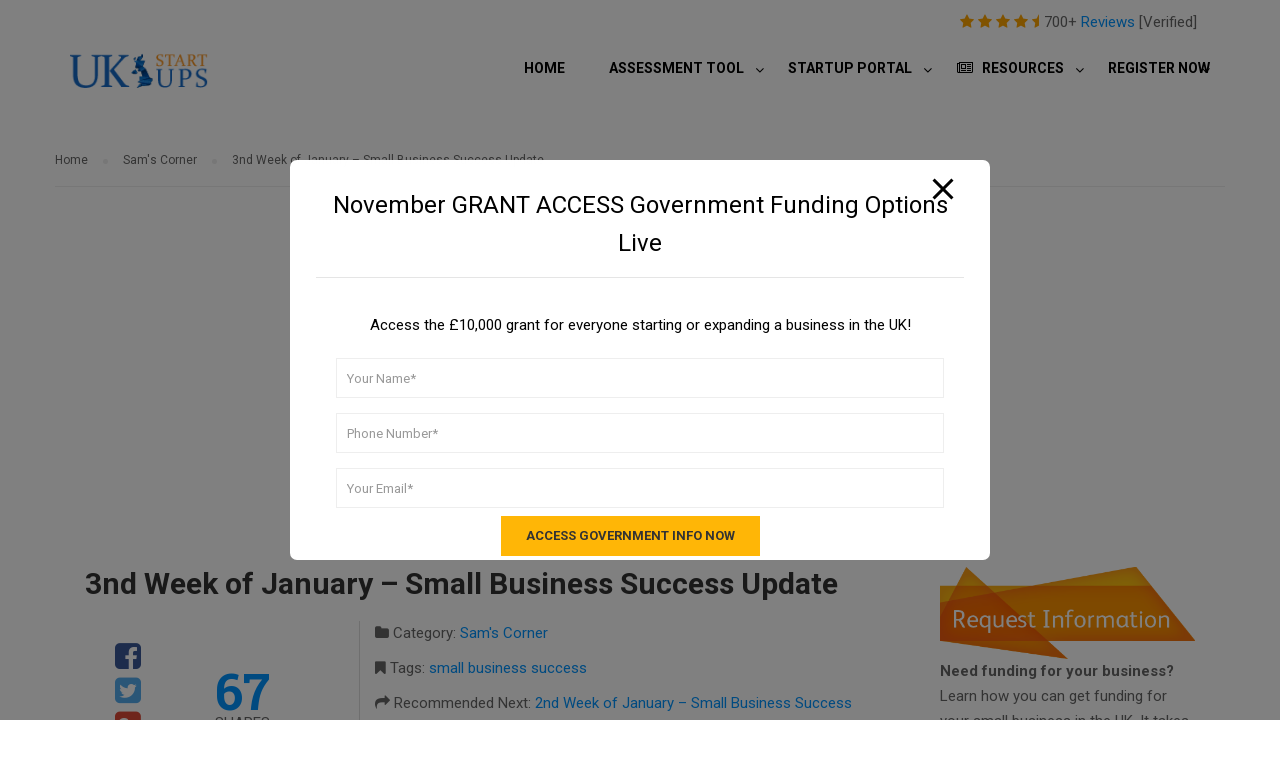

--- FILE ---
content_type: text/html; charset=UTF-8
request_url: https://www.ukstartups.org/3nd-week-january-small-business-success-update/
body_size: 24718
content:
<!DOCTYPE html>

<html itemscope itemtype="http://schema.org/WebPage" lang="en-US">
<head>
<!-- Google Tag Manager -->
<script>(function(w,d,s,l,i){w[l]=w[l]||[];w[l].push({'gtm.start':
new Date().getTime(),event:'gtm.js'});var f=d.getElementsByTagName(s)[0],
j=d.createElement(s),dl=l!='dataLayer'?'&l='+l:'';j.async=true;j.src=
'https://www.googletagmanager.com/gtm.js?id='+i+dl;f.parentNode.insertBefore(j,f);
})(window,document,'script','dataLayer','GTM-5BQ5VZF');</script>
<!-- End Google Tag Manager -->

<!-- Global site tag (gtag.js) - Google Analytics -->
<script async src="https://www.googletagmanager.com/gtag/js?id=UA-105294233-1"></script>
<script>
  window.dataLayer = window.dataLayer || [];
  function gtag(){dataLayer.push(arguments);}
  gtag('js', new Date());

  gtag('config', 'UA-105294233-1');
  gtag('config', 'AW-827908944');
</script>

<!-- Event snippet for [Submit] Contact Form conversion page
In your html page, add the snippet and call gtag_report_conversion when someone clicks on the chosen link or button. -->
<script>
function gtag_report_conversion(url) {
  console.log("activate gtag.");
  var callback = function () {
    if (typeof(url) != 'undefined') {
      // window.location = url;
    }
  };
  gtag('event', 'conversion', {
      'send_to': 'AW-827908944/56bTCLyh0tACENDG44oD',
      'event_callback': callback
  });
  return false;
}
</script>

<!-- Google Tag Manager -->
<script>(function(w,d,s,l,i){w[l]=w[l]||[];w[l].push({'gtm.start':
new Date().getTime(),event:'gtm.js'});var f=d.getElementsByTagName(s)[0],
j=d.createElement(s),dl=l!='dataLayer'?'&l='+l:'';j.async=true;j.src=
'https://www.googletagmanager.com/gtm.js?id='+i+dl;f.parentNode.insertBefore(j,f);
})(window,document,'script','dataLayer','GTM-5NK8WQX');</script>
<!-- End Google Tag Manager -->

<!-- Google AdSense-->
<script async src="https://pagead2.googlesyndication.com/pagead/js/adsbygoogle.js?client=ca-pub-1473753544821811"
     crossorigin="anonymous"></script>

<meta name="google-site-verification" content="5tYPs2_IqyBkY36AY0LzsVHETvVUBGEQL8ROd8ehvzA" />
<link rel="icon" href="https://www.ukstartups.org/wp-content/uploads/2016/01/cropped-Logo.png" sizes="32x32"/>
<link rel="icon" href="https://www.ukstartups.org/wp-content/uploads/2016/01/cropped-Logo.png" sizes="192x192"/>
<link rel="apple-touch-icon-precomposed" href="https://www.ukstartups.org/wp-content/uploads/2016/01/cropped-Logo.png"/>
<meta name="msapplication-TileImage" content="https://www.ukstartups.org/wp-content/uploads/2016/01/cropped-Logo.png"/>

<script type="application/ld+json">
{
  "@context": "https://schema.org/", 
  "@type": "Product", 
  "name": "Small Business Startup Portal",
  "image": "https://www.ukstartups.org/wp-content/uploads/2017/08/2017-08-31.png",
  "description": "The Small Business Startup Portal provides the tools, resources and services to start a small business, build a business plan and find funding.",
  "brand": "UKStartups.org",
  "sku": "122803122803",
  "gtin8": "122803",
  "offers": {
    "@type": "Offer",
    "url": "https://www.ukstartups.org/purchase/",
    "priceCurrency": "GBP",
    "price": "239",
    "priceValidUntil": "2020-12-31",
    "availability": "https://schema.org/LimitedAvailability"
  },
  "aggregateRating": {
    "@type": "AggregateRating",
    "ratingValue": "4.8",
    "bestRating": "5",
    "worstRating": "1",
    "ratingCount": "728",
    "reviewCount": "482"
  },
  "review": {
    "@type": "Review",
    "name": "Helen Addison",
    "reviewBody": "Via the tools available in the Small Business Startup Portal, we have been very successful though the startup process and were able to start trading after securing the funds needed.",
    "reviewRating": {
      "@type": "Rating",
      "ratingValue": "5",
      "bestRating": "5",
      "worstRating": "1"
    },
    "datePublished": "2019-10-03",
    "author": {"@type": "Person", "name": "Benji Young"}
  }
}
</script>


<script type="application/ld+json">
{
  "@context" : "http://schema.org",
  "@type" : "Organization",
  "name" : "UKStartups.org",
  "url" : "https://www.ukstartups.org",
  "sameAs" : [
    "https://twitter.com/startupinuk"
 ]
}
</script>


<script type="text/javascript">(function(t,e){var r=function(t){try{var r=e.head||e.getElementsByTagName("head")[0];a=e.createElement("script");a.setAttribute("type","text/javascript");a.setAttribute("src",t);r.appendChild(a);}catch(t){}};t.CollectId = "5b9329975b1d20eefa65de62";r("https://collectcdn.com/launcher.js");})(window,document);</script>




<meta charset="UTF-8">
<meta content="True" name="HandheldFriendly">
<meta name="viewport" content="width=device-width, initial-scale=1.0, maximum-scale=1.0, user-scalable=0">
<meta name="viewport" content="width=device-width">
<link rel="profile" href="https://gmpg.org/xfn/11">
<link rel="pingback" href="https://www.ukstartups.org/xmlrpc.php">
<title>3nd Week of January &#8211; Small Business Success Update &#8211; UK Small Business Startups and Funding</title>
<script type="text/javascript">
        var ajax_url ="https://www.ukstartups.org/wp-admin/admin-ajax.php";
        </script><script type='text/javascript' src='https://www.ukstartups.org/wp-includes/js/jquery/jquery.js'></script>
<script type='text/javascript' src='https://www.ukstartups.org/wp-includes/js/jquery/jquery-migrate.min.js'></script>
<script type='text/javascript'>
function getCookie(cname) {
    var name = cname + "=";
    var ca = document.cookie.split(';');
    for(var i = 0; i <ca.length; i++) {
        var c = ca[i];
        while (c.charAt(0) == ' ') {
            c = c.substring(1);
        }
        if (c.indexOf(name) == 0) {
            return c.substring(name.length, c.length);
        }
    }
    return "";
}
function getUserHistory(){
var b = getCookie('vsr_page_urls');

if(b == '' || b == null)
return '';

var c = JSON.parse(decodeURIComponent(b));
//var d = c.join("\r\n\r\n");
var d = c.map(function(a,i){var g= i+1+' '+a+"\r\n"; return g;});
return d;
}

function getRootUrl(){
	var host = window.location.host, proto = window.location.protocol,
	root = proto+"//"+host+"/";
	return root;
}

function send_assessment_start(){

	if('function' === typeof getRootUrl){
	var assess_url = '/assessment-start';
		if(typeof ga != 'undefined')
		ga('send','pageview',assess_url);
	}
	
	set_assessment_cookie();
}

function set_assessment_cookie(){
	var url = getRootUrl();
	var data = {assessment_start : url+'assessment-start'};
	jQuery.post(url,data);
}
</script>
<script type="text/javascript">
        var ajax_url ="https://www.ukstartups.org/wp-admin/admin-ajax.php";
        </script>
<!-- This site is optimized with the Yoast SEO Premium plugin v9.2.1 - https://yoast.com/wordpress/plugins/seo/ -->
<meta name="description" content="As we approach the end of the third week of January we are bringing to you the summary of the week we had here at UKStartups.org. Review the Small Business Success that we had with our members, startups, business planning, questions and funding right here with us."/>
<link rel="canonical" href="https://www.ukstartups.org/3nd-week-january-small-business-success-update/" />
<script type='application/ld+json'>{"@context":"https:\/\/schema.org","@type":"Organization","url":"https:\/\/www.ukstartups.org\/","sameAs":["https:\/\/twitter.com\/startupinuk"],"@id":"https:\/\/www.ukstartups.org\/#organization","name":"UkStartups.org","logo":"https:\/\/www.ukstartups.org\/wp-content\/uploads\/2017\/08\/2017-08-31.png"}</script>
<!-- / Yoast SEO Premium plugin. -->

<link rel='dns-prefetch' href='//www.google.com' />
<link rel='dns-prefetch' href='//fonts.googleapis.com' />
<link rel='dns-prefetch' href='//s.w.org' />
<link rel="alternate" type="application/rss+xml" title="UK Small Business Startups and Funding &raquo; Feed" href="https://www.ukstartups.org/feed/" />
<link rel="alternate" type="application/rss+xml" title="UK Small Business Startups and Funding &raquo; Comments Feed" href="https://www.ukstartups.org/comments/feed/" />
<!-- <link rel='stylesheet' id='wp-block-library-css'  href='https://www.ukstartups.org/wp-includes/css/dist/block-library/style.min.css' type='text/css' media='all' /> -->
<!-- <link rel='stylesheet' id='pb_animate-css'  href='https://www.ukstartups.org/wp-content/plugins/ays-popup-box/public/css/animate.css' type='text/css' media='all' /> -->
<!-- <link rel='stylesheet' id='contact-form-7-css'  href='https://www.ukstartups.org/wp-content/plugins/contact-form-7/includes/css/styles.css' type='text/css' media='all' /> -->
<!-- <link rel='stylesheet' id='rs-plugin-settings-css'  href='https://www.ukstartups.org/wp-content/plugins/revslider/public/assets/css/rs6.css' type='text/css' media='all' /> -->
<link rel="stylesheet" type="text/css" href="//www.ukstartups.org/wp-content/cache/wpfc-minified/fsu4fcei/2fcjj.css" media="all"/>
<style id='rs-plugin-settings-inline-css' type='text/css'>
#rs-demo-id {}
</style>
<!-- <link rel='stylesheet' id='sow-image-default-8b5b6f678277-css'  href='https://www.ukstartups.org/wp-content/uploads/siteorigin-widgets/sow-image-default-8b5b6f678277.css' type='text/css' media='all' /> -->
<!-- <link rel='stylesheet' id='thim-awesome-css'  href='https://www.ukstartups.org/wp-content/plugins/thim-framework/css/font-awesome.min.css' type='text/css' media='all' /> -->
<!-- <link rel='stylesheet' id='thim-css-style-css'  href='https://www.ukstartups.org/wp-content/themes/eduma/assets/css/custom-style.css' type='text/css' media='all' /> -->
<!-- <link rel='stylesheet' id='thim-style-css'  href='https://www.ukstartups.org/wp-content/themes/eduma/style.css' type='text/css' media='all' /> -->
<!-- <link rel='stylesheet' id='roadmap-css-style-css'  href='https://www.ukstartups.org/wp-content/themes/eduma/assets/js/jquery.roadmap.css' type='text/css' media='all' /> -->
<!-- <link rel='stylesheet' id='index-css-style-css'  href='https://www.ukstartups.org/wp-content/themes/eduma/assets/js/index.css' type='text/css' media='all' /> -->
<link rel="stylesheet" type="text/css" href="//www.ukstartups.org/wp-content/cache/wpfc-minified/e6fsheyi/2fcjw.css" media="all"/>
<link rel='stylesheet' id='tf-google-webfont-roboto-css'  href='//fonts.googleapis.com/css?family=Roboto:400,700,400&#038;subset=latin,latin-ext' type='text/css' media='all' />
<link rel='stylesheet' id='tf-google-webfont-roboto-slab-css'  href='//fonts.googleapis.com/css?family=Roboto+Slab:700,400&#038;subset=latin,latin-ext' type='text/css' media='all' />
<link rel='https://api.w.org/' href='https://www.ukstartups.org/wp-json/' />
<link rel="EditURI" type="application/rsd+xml" title="RSD" href="https://www.ukstartups.org/xmlrpc.php?rsd" />
<link rel="wlwmanifest" type="application/wlwmanifest+xml" href="https://www.ukstartups.org/wp-includes/wlwmanifest.xml" /> 
<meta name="generator" content="WordPress 5.0.3" />
<link rel='shortlink' href='https://www.ukstartups.org/?p=34757' />
<link rel="alternate" type="application/json+oembed" href="https://www.ukstartups.org/wp-json/oembed/1.0/embed?url=https%3A%2F%2Fwww.ukstartups.org%2F3nd-week-january-small-business-success-update%2F" />
<link rel="alternate" type="text/xml+oembed" href="https://www.ukstartups.org/wp-json/oembed/1.0/embed?url=https%3A%2F%2Fwww.ukstartups.org%2F3nd-week-january-small-business-success-update%2F&#038;format=xml" />
        <script type="text/javascript">
            (function () {
                window.lsow_fs = {can_use_premium_code: false};
            })();
        </script>
        <meta name="generator" content="Powered by Slider Revolution 6.2.1 - responsive, Mobile-Friendly Slider Plugin for WordPress with comfortable drag and drop interface." />
<link rel="icon" href="https://www.ukstartups.org/wp-content/uploads/2019/02/cropped-cropped-Logo-32x32.png" sizes="32x32" />
<link rel="icon" href="https://www.ukstartups.org/wp-content/uploads/2019/02/cropped-cropped-Logo-192x192.png" sizes="192x192" />
<link rel="apple-touch-icon-precomposed" href="https://www.ukstartups.org/wp-content/uploads/2019/02/cropped-cropped-Logo-180x180.png" />
<meta name="msapplication-TileImage" content="https://www.ukstartups.org/wp-content/uploads/2019/02/cropped-cropped-Logo-270x270.png" />
<script type="text/javascript">function setREVStartSize(e){			
			try {								
				var pw = document.getElementById(e.c).parentNode.offsetWidth,
					newh;
				pw = pw===0 || isNaN(pw) ? window.innerWidth : pw;
				e.tabw = e.tabw===undefined ? 0 : parseInt(e.tabw);
				e.thumbw = e.thumbw===undefined ? 0 : parseInt(e.thumbw);
				e.tabh = e.tabh===undefined ? 0 : parseInt(e.tabh);
				e.thumbh = e.thumbh===undefined ? 0 : parseInt(e.thumbh);
				e.tabhide = e.tabhide===undefined ? 0 : parseInt(e.tabhide);
				e.thumbhide = e.thumbhide===undefined ? 0 : parseInt(e.thumbhide);
				e.mh = e.mh===undefined || e.mh=="" || e.mh==="auto" ? 0 : parseInt(e.mh,0);		
				if(e.layout==="fullscreen" || e.l==="fullscreen") 						
					newh = Math.max(e.mh,window.innerHeight);				
				else{					
					e.gw = Array.isArray(e.gw) ? e.gw : [e.gw];
					for (var i in e.rl) if (e.gw[i]===undefined || e.gw[i]===0) e.gw[i] = e.gw[i-1];					
					e.gh = e.el===undefined || e.el==="" || (Array.isArray(e.el) && e.el.length==0)? e.gh : e.el;
					e.gh = Array.isArray(e.gh) ? e.gh : [e.gh];
					for (var i in e.rl) if (e.gh[i]===undefined || e.gh[i]===0) e.gh[i] = e.gh[i-1];
										
					var nl = new Array(e.rl.length),
						ix = 0,						
						sl;					
					e.tabw = e.tabhide>=pw ? 0 : e.tabw;
					e.thumbw = e.thumbhide>=pw ? 0 : e.thumbw;
					e.tabh = e.tabhide>=pw ? 0 : e.tabh;
					e.thumbh = e.thumbhide>=pw ? 0 : e.thumbh;					
					for (var i in e.rl) nl[i] = e.rl[i]<window.innerWidth ? 0 : e.rl[i];
					sl = nl[0];									
					for (var i in nl) if (sl>nl[i] && nl[i]>0) { sl = nl[i]; ix=i;}															
					var m = pw>(e.gw[ix]+e.tabw+e.thumbw) ? 1 : (pw-(e.tabw+e.thumbw)) / (e.gw[ix]);					

					newh =  (e.type==="carousel" && e.justify==="true" ? e.gh[ix] : (e.gh[ix] * m)) + (e.tabh + e.thumbh);
				}			
				
				if(window.rs_init_css===undefined) window.rs_init_css = document.head.appendChild(document.createElement("style"));					
				document.getElementById(e.c).height = newh;
				window.rs_init_css.innerHTML += "#"+e.c+"_wrapper { height: "+newh+"px }";				
			} catch(e){
				console.log("Failure at Presize of Slider:" + e)
			}					   
		  };</script>
		<style type="text/css" id="wp-custom-css">
			.subscribe h4 {
	color: #1a8aff;
}
.article-date {
	display: none;
}
.recommended h4 {
	color: #1a8aff;
}

.lsow-top-header img {
padding: 10px;
padding-bottom: 0;
}

.lsow-pricing-table .lsow-pricing-plan.lsow-highlight .lsow-threecol {
padding: 10px;
}

.lsow-pricing-table .lsow-top-header {
background-color: #f1ab07;
border-bottom: none;
}

.lsow-pricing-table .lsow-top-header h3 {
color: #333;
font-weight: normal;
line-height: 24px;
}

.lsow-pricing-table .lsow-plan-price .lsow-text {
background: #f1ab07;
color: #333;
}

.lsow-pricing-table .lsow-plan-header {
background-color: transparent;
}


.lsow-pricing-table .lsow-pricing-plan .lsow-plan-price {
font-weight: normal;
padding: 10px;
}
.lsow-pricing-table .lsow-plan-details .lsow-pricing-item .lsow-value {
font-size: 15px;
line-height: 16px;
}

.lsow-pricing-table .lsow-purchase a {
line-height: 20px;
letter-spacing: 2px;
}

		</style>
	<style type="text/css">
.rating_wrap {
  position:absolute;
  right:0;
  top:10px;
  width:280px;
  z-index:999999;
  height:20px;
  overflow:hidden;
}
.rating_wrap *{line-height:20px !important;}
.rating_wrap span.r3{
  display: none;
}
 @media screen and (max-width:770px) {
.rating_wrap {
 left: 0;
 right: 0;
 margin-left: auto;
 margin-right: 50px;
 top:35px;
 width:120px;
 height:50px;
 text-align:center;
}
.rating_wrap span.r1 {
display:none;
}
.rating_wrap span.r3 {
display:block !important;
}
}
 @media screen and (max-width:321px) {
.rating_wrap {
 margin-left: 180px;
}
   
   }
</style>
</head>
<body class="post-template-default single single-post postid-34757 single-format-standard  thim-body-preload group-blog">

<!-- Google Tag Manager (noscript) -->
<noscript><iframe src="https://www.googletagmanager.com/ns.html?id=GTM-5NK8WQX"
height="0" width="0" style="display:none;visibility:hidden"></iframe></noscript>
<!-- End Google Tag Manager (noscript) -->


<div id="preload">
  <div class="cssload-loader">
    <div class="cssload-inner cssload-one"></div>
    <div class="cssload-inner cssload-two"></div>
    <div class="cssload-inner cssload-three"></div>
  </div>
</div>

<!-- menu for mobile-->

<div id="wrapper-container" class="wrapper-container">
<div class="content-pusher ">
<header id="masthead" class="site-header affix-top bg-custom-sticky sticky-header header_default header_v1" >
  <div class="container row" style="position:relative;margin:0 auto;">
    <div class="rating_wrap">
      <span class="fa fa-star" style="color: orange"></span>
        <span class="fa fa-star" style="color: orange"></span>
        <span class="fa fa-star" style="color: orange"></span>
        <span class="fa fa-star" style="color: orange"></span>
        <span class="fa fa-star-half" style="color: orange"></span>
      700+
   <a href="https://www.ukstartups.org/customer-reviews"> Reviews</a> [Verified]
    </div>
  </div>
  <!-- <div class="main-menu"> -->
<div class="container">
	<div class="row">
		<div class="navigation col-sm-12">
			<div class="tm-table">
				<div class="width-logo table-cell sm-logo">
					<a href="https://www.ukstartups.org/" title="UK Small Business Startups and Funding - " rel="home" class="no-sticky-logo"><img src="https://www.ukstartups.org/wp-content/uploads/2017/08/2017-08-31.png" alt="UK Small Business Startups and Funding" width="157" height="50" /></a><a href="https://www.ukstartups.org/" title="UK Small Business Startups and Funding - " rel="home" class="sticky-logo">
					<img src="https://www.ukstartups.org/wp-content/uploads/2017/08/2017-08-31.png" alt="UK Small Business Startups and Funding" width="157" height="50" /></a>				</div>
				<nav class="width-navigation table-cell table-right">
					
<ul class="nav navbar-nav menu-main-menu">
	<li  class="menu-item menu-item-type-post_type menu-item-object-page menu-item-home drop_to_right standard"><a href="https://www.ukstartups.org/"><span data-hover="Home">Home</span></a></li>
<li  class="menu-item menu-item-type-custom menu-item-object-custom menu-item-has-children drop_to_right standard"><a href="https://www.ukstartups.org/startup-assessment-tool/"><span data-hover="Assessment Tool">Assessment Tool</span></a>
<ul class="sub-menu" >
	<li  class="menu-item menu-item-type-post_type menu-item-object-page drop_to_right standard"><a href="https://www.ukstartups.org/funding-calculator/">Funding Calculator</a></li>
</ul>
</li>
<li  class="menu-item menu-item-type-custom menu-item-object-custom menu-item-has-children drop_to_right standard"><a href="https://www.ukstartups.org/database-walkthrough"><span data-hover="Startup Portal">Startup Portal</span></a>
<ul class="sub-menu" >
	<li  class="menu-item menu-item-type-custom menu-item-object-custom"><a href="https://www.ukstartups.org/database-walkthrough">Startup Portal</a></li>
	<li  class="menu-item menu-item-type-post_type menu-item-object-page"><a href="https://www.ukstartups.org/startup-guide-timeline/">Startup Guide and Timeline</a></li>
	<li  class="menu-item menu-item-type-custom menu-item-object-custom"><a href="https://www.ukstartups.org/business-plan-builder/">Business Plan Builder</a></li>
	<li  class="menu-item menu-item-type-custom menu-item-object-custom"><a href="https://www.ukstartups.org/funding-database/">Funding Database</a></li>
	<li  class="menu-item menu-item-type-custom menu-item-object-custom"><a href="https://www.ukstartups.org/investor-pitchdeck/">Investor PitchDeck</a></li>
	<li  class="menu-item menu-item-type-custom menu-item-object-custom"><a href="https://www.ukstartups.org/additional-member-services/"><i class="fa fa-fw fa-star-o"></i> The Extra Services</a></li>
	<li  class="menu-item menu-item-type-custom menu-item-object-custom"><a href="https://www.ukstartups.org/membership/"><i class="fa fa-fw fa-check"></i> Get Access Now!</a></li>
</ul>
</li>
<li  class="menu-item menu-item-type-custom menu-item-object-custom menu-item-has-children drop_to_right standard"><a href="https://www.ukstartups.org/blog/"><span data-hover="Resources"><i class="fa fa-fw fa-newspaper-o"></i> Resources</span></a>
<ul class="sub-menu" >
	<li  class="menu-item menu-item-type-taxonomy menu-item-object-category"><a href="https://www.ukstartups.org/category/business-advice/">Business Advice</a></li>
	<li  class="menu-item menu-item-type-taxonomy menu-item-object-category"><a href="https://www.ukstartups.org/category/business-planning/">Business Planning</a></li>
	<li  class="menu-item menu-item-type-taxonomy menu-item-object-category"><a href="https://www.ukstartups.org/category/funding-financing/">Funding &#038; Financing</a></li>
	<li  class="menu-item menu-item-type-taxonomy menu-item-object-category"><a href="https://www.ukstartups.org/category/tools-resources/">Tools &#038; Resources</a></li>
	<li  class="menu-item menu-item-type-taxonomy menu-item-object-category"><a href="https://www.ukstartups.org/category/qas/">Q&#038;A&#8217;s</a></li>
</ul>
</li>
<li  class="menu-item menu-item-type-post_type menu-item-object-page menu-item-has-children drop_to_right standard"><a href="https://www.ukstartups.org/purchase/"><span data-hover="Register Now">Register Now</span></a>
<ul class="sub-menu" >
	<li  class="menu-item menu-item-type-custom menu-item-object-custom"><a href="https://www.ukstartups.org/membership/">Become a Member</a></li>
</ul>
</li>
</ul>
<!--</div>-->				</nav>
				<div id="hbgBtn" class="menu-mobile-effect navbar-toggle" data-effect="mobile-effect">
					<span class="icon-bar"></span>
					<span class="icon-bar"></span>
					<span class="icon-bar"></span>
				</div>
			</div>
			<!--end .row-->
		</div>
	</div>
</div>

<script>
document.getElementById("hbgBtn").addEventListener("click", OpenMobileNav);

function OpenMobileNav() {
    var wrapper = document.getElementById("wrapper-container");
    
    var url = window.location.href;
    var res = url.split("ukstartups.org");
    console.log(res[1]);
    
    if (res[1] == "/" || res[1] == "") {
        wrapper.classList.toggle("mobile-menu-open");
    } else if (res[1] == "/customer-reviews/") {
        wrapper.classList.toggle("mobile-menu-open");
    } else {
        wrapper.classList.toggle("wrapper-container mobile-menu-open");
    }
    
}    
</script></header>

<!-- Google Tag Manager (noscript) -->
<noscript><iframe src="https://www.googletagmanager.com/ns.html?id=GTM-5BQ5VZF"
height="0" width="0" style="display:none;visibility:hidden"></iframe></noscript>
<!-- End Google Tag Manager (noscript) -->

<!-- Mobile Menu-->

<nav class="mobile-menu-container mobile-effect">
  <ul class="nav navbar-nav">
	<li  class="menu-item menu-item-type-post_type menu-item-object-page menu-item-home drop_to_right standard"><a href="https://www.ukstartups.org/"><span data-hover="Home">Home</span></a></li>
<li  class="menu-item menu-item-type-custom menu-item-object-custom menu-item-has-children drop_to_right standard"><a href="https://www.ukstartups.org/startup-assessment-tool/"><span data-hover="Assessment Tool">Assessment Tool</span></a>
<ul class="sub-menu" >
	<li  class="menu-item menu-item-type-post_type menu-item-object-page drop_to_right standard"><a href="https://www.ukstartups.org/funding-calculator/">Funding Calculator</a></li>
</ul>
</li>
<li  class="menu-item menu-item-type-custom menu-item-object-custom menu-item-has-children drop_to_right standard"><a href="https://www.ukstartups.org/database-walkthrough"><span data-hover="Startup Portal">Startup Portal</span></a>
<ul class="sub-menu" >
	<li  class="menu-item menu-item-type-custom menu-item-object-custom"><a href="https://www.ukstartups.org/database-walkthrough">Startup Portal</a></li>
	<li  class="menu-item menu-item-type-post_type menu-item-object-page"><a href="https://www.ukstartups.org/startup-guide-timeline/">Startup Guide and Timeline</a></li>
	<li  class="menu-item menu-item-type-custom menu-item-object-custom"><a href="https://www.ukstartups.org/business-plan-builder/">Business Plan Builder</a></li>
	<li  class="menu-item menu-item-type-custom menu-item-object-custom"><a href="https://www.ukstartups.org/funding-database/">Funding Database</a></li>
	<li  class="menu-item menu-item-type-custom menu-item-object-custom"><a href="https://www.ukstartups.org/investor-pitchdeck/">Investor PitchDeck</a></li>
	<li  class="menu-item menu-item-type-custom menu-item-object-custom"><a href="https://www.ukstartups.org/additional-member-services/"><i class="fa fa-fw fa-star-o"></i> The Extra Services</a></li>
	<li  class="menu-item menu-item-type-custom menu-item-object-custom"><a href="https://www.ukstartups.org/membership/"><i class="fa fa-fw fa-check"></i> Get Access Now!</a></li>
</ul>
</li>
<li  class="menu-item menu-item-type-custom menu-item-object-custom menu-item-has-children drop_to_right standard"><a href="https://www.ukstartups.org/blog/"><span data-hover="Resources"><i class="fa fa-fw fa-newspaper-o"></i> Resources</span></a>
<ul class="sub-menu" >
	<li  class="menu-item menu-item-type-taxonomy menu-item-object-category"><a href="https://www.ukstartups.org/category/business-advice/">Business Advice</a></li>
	<li  class="menu-item menu-item-type-taxonomy menu-item-object-category"><a href="https://www.ukstartups.org/category/business-planning/">Business Planning</a></li>
	<li  class="menu-item menu-item-type-taxonomy menu-item-object-category"><a href="https://www.ukstartups.org/category/funding-financing/">Funding &#038; Financing</a></li>
	<li  class="menu-item menu-item-type-taxonomy menu-item-object-category"><a href="https://www.ukstartups.org/category/tools-resources/">Tools &#038; Resources</a></li>
	<li  class="menu-item menu-item-type-taxonomy menu-item-object-category"><a href="https://www.ukstartups.org/category/qas/">Q&#038;A&#8217;s</a></li>
</ul>
</li>
<li  class="menu-item menu-item-type-post_type menu-item-object-page menu-item-has-children drop_to_right standard"><a href="https://www.ukstartups.org/purchase/"><span data-hover="Register Now">Register Now</span></a>
<ul class="sub-menu" >
	<li  class="menu-item menu-item-type-custom menu-item-object-custom"><a href="https://www.ukstartups.org/membership/">Become a Member</a></li>
</ul>
</li>
</ul>

<div class="thim-mobile-login"><div class="thim-link-login">
		<a href="https://www.ukstartups.org/membership">Register</a>
		<a href="https://www.ukstartups.org/startup/">Login</a>
	</div></div>  <p> <a href="https://www.ukstartups.org/purchase">
<img border="0" alt="Join the Startup Portal" src="https://www.ukstartups.org/wp-content/uploads/2018/11/start-your-business-today2.png" width="260" height="400">
</a>
</p>
</nav>
<div id="main-content">
	<section class="content-area">
		



		<div class="breadcrumbs-wrapper">
			<div class="container">
				<ul itemprop="breadcrumb" itemscope itemtype="http://schema.org/BreadcrumbList" id="breadcrumbs" class="breadcrumbs"><li itemprop="itemListElement" itemscope itemtype="http://schema.org/ListItem"><a itemprop="item" href="https://www.ukstartups.org" title="Home"><span itemprop="name">Home</span></a></li><li itemprop="itemListElement" itemscope itemtype="http://schema.org/ListItem"><a itemprop="item" href="https://www.ukstartups.org/category/sams-corner/" title="Sam&#039;s Corner"><span itemprop="name">Sam&#039;s Corner</span></a></li><li itemprop="itemListElement" itemscope itemtype="http://schema.org/ListItem"><span itemprop="name" title="3nd Week of January &#8211; Small Business Success Update">3nd Week of January &#8211; Small Business Success Update</span></li></ul>			</div>
		</div>
	<div class="container site-content sidebar-right"><div class="row"><main id="main" class="site-main col-sm-9 alignleft">
<style>
.entry-meta {
  display: none;
}

.page-content-inner > div:last-child {
  display: none;
}

.page-content {
  margin-bottom: -130px;
}

.post-tag {
  display: none;
}

.site-content {
  margin-bottom: 150px;
}

#sidebar {
  display: none;
}
</style>


<div class="page-content">
         
<link href="https://stackpath.bootstrapcdn.com/font-awesome/4.7.0/css/font-awesome.min.css" rel="stylesheet" integrity="sha384-wvfXpqpZZVQGK6TAh5PVlGOfQNHSoD2xbE+QkPxCAFlNEevoEH3Sl0sibVcOQVnN" crossorigin="anonymous">

<style>
.row {
    margin: 20px 0;
}

/* Social Media Hover Effect */
.eff_rotate{
  -webkit-perspective: 50px;
  -moz-perspective: 50px;
  -ms-perspective: 50px;
  perspective: 50px;
  -webkit-transition: all 0.6s ease-in-out;
  -o-transition: all 0.6s ease-in-out;
  transition: all 0.6s ease-in-out;
}

.eff_rotate:hover{
  -webkit-transform: rotateX(360deg);
  -ms-transform: rotateX(360deg);
  -o-transform: rotateX(360deg);
  transform: rotateX(360deg);
}

/* Headings with left bar */
.heading__left-bar {
    border-left: 3px solid #ffb606;
    padding: 10px;
}

.related-archive {
    padding: 20px 0;
}

.single-title {
    margin: 0 0 20px !important;
}

/* Banner */
#banner__learn-more {
	background-image: url("/wp-content/uploads/2019/01/banner-learn.png");
	padding: 30px;
}


.home-content .widget-title, .site-main .widget-title {
    text-transform: uppercase;
    line-height: 30px;
    font-size: 15px;
    font-weight: 700;
    margin: 0 0 7px;
}


.page-content {
    float: left;
    margin-bottom: -300px;
}

@media only screen and (max-width: 600px) {
    .page-content {
        float: none;
        margin-bottom: 0;
    }
}

</style>



<div class="col-sm-9">

<article id="post-34757" class="post-34757 post type-post status-publish format-standard hentry category-sams-corner tag-small-business-success">

		<header class="entry-header">

		    
            <!-- Breadscrumb -->
		    			<h1 class="entry-title">3nd Week of January &#8211; Small Business Success Update</h1>						
			<!-- New header -->
			<div class="row">
			    <div class="col-sm-4" style="border-right: 1px solid #ddd;">
			        <div class="row">
			            <div class="col-xs-2">
			                <a href="javascript:" onclick="javascript:window.open('//www.facebook.com/sharer/sharer.php?u=' + window.location.href, '', 'menubar=no,toolbar=no,resizable=yes,scrollbars=yes,height=300,width=600');return false;" target="_blank" title="Share On Facebook">
                                <i class="fa fa-facebook-square eff_rotate" style="font-size: 3rem; color: rgb(59, 89, 152);"></i>	                    
			                </a>
			                <br>
			                <a href="javascript:" onclick="window.open('//twitter.com/share?url=' + window.location.href,'_blank','width=800,height=300')" title="Share On Twitter">
			                    <i class="fa fa-twitter-square eff_rotate" style="font-size: 3rem; color: rgb(85, 172, 238);"></i>         
			                </a>
                            <br>
			                <a href="javascript:" onclick="javascript:window.open('//plus.google.com/share?url=' + window.location.href,'','menubar=no,toolbar=no,resizable=yes,scrollbars=yes,height=600,width=800');return false;" title="Share On Google Plus">
			                    <i class="fa fa-google-plus-square eff_rotate" style="font-size: 3rem; color: rgb(221, 75, 57);"></i>
			                </a>
                            <br>
                            <a href="javascript:" onclick="javascript:window.open('//www.linkedin.com/cws/share?mini=true&amp;url=' + window.location.href,'','menubar=no,toolbar=no,resizable=yes,scrollbars=yes,height=600,width=800');return false;" title="Share On Linkedin">
                                <i class="fa fa-linkedin-square eff_rotate" style="font-size: 3rem; color: rgb(0, 123, 181);"></i>                     
                            </a>
			            </div>
			            <div class="col-xs-10">
        			        <h5 style="color: #0094ff; font-size:5rem; text-align: center;">
        			            67        			        </h5>
        			        <p style="font-size:1.5rem; text-align: center; margin-top: -30px;">SHARES</p>
        			        <p style="text-align: center;"></p>
			            </div>
			        </div>

			    </div>
			    <div class="col-sm-8">
			        <p style="margin-bottom: 10px;"><i class="fa fa-folder"></i> Category: <a href="https://www.ukstartups.org/category/sams-corner/" rel="category tag">Sam's Corner</a></p>
			        <p style="margin-bottom: 10px;"><i class="fa fa-bookmark"></i> Tags: <a href="https://www.ukstartups.org/tag/small-business-success/" rel="tag">small business success</a></p>
	
                    <!-- Recommended Next -->
                    <div id="relatedposts">                    
                    <p style="margin-bottom: 10px;"><i class="fa fa-share"></i> Recommended Next: <a href="https://www.ukstartups.org/2nd-week-january-small-business-success-update/" rel="bookmark" title="2nd Week of January &#8211; Small Business Success Update">2nd Week of January &#8211; Small Business Success Update</a>
                    </p>
                    
                    </div>			        
			    </div>
			</div>
			
		</header>
		
		
	

        <div class="row">
            
    				<p>It&#8217;s pretty unbelievable that we are already in the 3rd week of January. Where does time go?</p>
<p>Looking at the success rate of small businesses; there are those who have already given up and those who keep on pushing forward. Where do you stand on that list? Are you meeting your New Year Resolutions still or are you behind?</p><div class='code-block code-block-3' style='margin: 8px 0; clear: both;'>
<div role="form" class="wpcf7" id="wpcf7-f40312-p34757-o1" lang="en-US" dir="ltr">
<div class="screen-reader-response" aria-live="polite"></div>
<form action="/3nd-week-january-small-business-success-update/#wpcf7-f40312-p34757-o1" method="post" class="wpcf7-form" novalidate="novalidate">
<div style="display: none;">
<input type="hidden" name="_wpcf7" value="40312" />
<input type="hidden" name="_wpcf7_version" value="5.1.9" />
<input type="hidden" name="_wpcf7_locale" value="en_US" />
<input type="hidden" name="_wpcf7_unit_tag" value="wpcf7-f40312-p34757-o1" />
<input type="hidden" name="_wpcf7_container_post" value="34757" />
<input type="hidden" name="g-recaptcha-response" value="" />
</div>
<style>
#submit {
margin-left:3px;
margin-top:1px;   
width:100%;
height:41px;
background-color: #f1ab07;
color:black;
text-align:center;
font-size: 11px;</p>
<p> }
@media (max-width: 600px) {
    .col-25, .col-75, input[type=submit] {
        width: 100%;
        margin-top: 0;</p>
<p>    }
}
</style>
<p><img src="https://www.canadastartups.org/wp-content/uploads/2018/05/big-orange-bar.jpg" alt="Request More Information"></p>
<p style="color: #f1ab07 ;font-size:200%;">Need funding for your small business?</p>
<p style="color:black;" > Learn how you can get funding for your small business in the UK. It takes 30 seconds. </p>
<div  style="width: 40%; display: inline-block;"> <span class="wpcf7-form-control-wrap text-696"><input type="text" name="text-696" value="" size="40" class="wpcf7-form-control wpcf7-text wpcf7-validates-as-required" aria-required="true" aria-invalid="false" placeholder="Your Name*" /></span>   </div>
<div  style="width: 40%; display: inline-block;"><span class="wpcf7-form-control-wrap phone"><input type="tel" name="phone" value="" size="40" class="wpcf7-form-control wpcf7-text wpcf7-tel wpcf7-validates-as-required wpcf7-validates-as-tel" id="phone" aria-required="true" aria-invalid="false" placeholder="Phone*" /></span> </div>
<p><div  style="width:40%;display: inline-block;float:left;"><span class="wpcf7-form-control-wrap email-555"><input type="email" name="email-555" value="" size="40" class="wpcf7-form-control wpcf7-text wpcf7-email wpcf7-validates-as-required wpcf7-validates-as-email" id="email" aria-required="true" aria-invalid="false" placeholder="Email*" /></span> </div>
<div  style="width: 40%;display: inline-block; "><input type="submit" value="Get More Info" class="wpcf7-form-control wpcf7-submit" id="submit" /> </div>
</p>
<input type="hidden" name="checkbox" value="Subscribe to my newsletter" class="wpcf7-form-control wpcf7-hidden" />
<input type="hidden" name="select" value="Testing" class="wpcf7-form-control wpcf7-hidden" />
<input type="hidden" name="lead" value="www.ukstartups.org" class="wpcf7-form-control wpcf7-hidden" />
<p><img src="https://www.canadastartups.org/wp-content/uploads/2018/05/big-orange-bar.jpg" alt="Request More Information"></p>
<div class="wpcf7-response-output wpcf7-display-none" aria-hidden="true"></div></form></div></div>

<p>So let&#8217;s review what we and our members have accomplished this week:</p>
<p>Requests for Small Business Help: <strong>883</strong><br />
New Startups Joining Us: <b>86</b><br />
Requests for Government Funding: <strong>6919</strong><br />
Requests for Business Plan Assistance: <strong>101<br />
</strong>Questions Asked: <strong>1,101</strong><br />
Questions Answered: <strong>1,098</strong><br />
New Funding Schemes Added: <strong>8<br />
</strong>Success Stories Received: <b>6</b></p>
<p>A lot of positive to see that so many people are engaging with interest to start a small business and to gain knowledge how to move ahead with starting a small business, building a business plan and to get funding in 2018.  Join us this week and access the <a href="https://www.ukstartups.org/database-walkthrough">Small Business Startup Portal</a> and be a part of our next weeks&#8217;s summary!</p>
<!-- AI CONTENT END 1 -->
			
					
        <!-- Related Archives: You may also like -->
			<section class="related-archive">
		<h3 class="single-title">You may also like</h3>
		<ul class="archived-posts">				<li class="post-19173 post type-post status-publish format-standard has-post-thumbnail hentry category-sams-corner tag-perfect-customer">
					<div class="category-posts clear">
						<div class='post-formats-wrapper'><a class="post-image" href="https://www.ukstartups.org/perfect-customer-ukstartups-org/"><img width="300" height="150" src="https://www.ukstartups.org/wp-content/uploads/2017/10/Perfect-Customer-1-300x150.png" class="attachment-medium size-medium wp-post-image" alt="Perfect Customer UKStartups.org" srcset="https://www.ukstartups.org/wp-content/uploads/2017/10/Perfect-Customer-1-300x150.png 300w, https://www.ukstartups.org/wp-content/uploads/2017/10/Perfect-Customer-1.png 1024w" sizes="(max-width: 300px) 100vw, 300px" /></a></div>						<div class="rel-post-text">
							<h5>
								<a href="https://www.ukstartups.org/perfect-customer-ukstartups-org/" title="Who is our perfect customer &#8211; UKStartups.org">Who is our perfect customer &#8211; UKStartups.org</a>
							</h5>

							<div class="date">
								19 October, 2017							</div>
						</div>
					</div>
				</li>
				</ul>	</section><!--.related-->
		
		</div>		    

		
		<div class="entry-tag-share">

			<div class="row">
				<div class="col-sm-6">
				    <h4 class="heading__left-bar">  
				        <br>SEARCHES RELATED TO SMALL BUSINESS SUCCESS				    </h4>
				    <p style="padding-left: 10px;">
    					<a><a href="https://www.ukstartups.org/tag/small-business-success/" rel="tag">small business success</a></a>				        
				    </p>
				</div>
				<div class="col-sm-6">
					<a href="#/" onclick="CollectChatLauncher.toggle();">
					    <img src="https://www.ukstartups.org/wp-content/uploads/2019/01/ask-the-exeprts.png" alt="Ask Experts">
					</a>
				</div>
			</div>
			<!--<div class="thim-about-author">
		<div class="author-wrapper">
			<div class="author-avatar">
				<img alt='' src='https://secure.gravatar.com/avatar/d22a11faa2cb6758ce541bf9ba827f30?s=110&#038;d=mm&#038;r=g' srcset='https://secure.gravatar.com/avatar/d22a11faa2cb6758ce541bf9ba827f30?s=220&#038;d=mm&#038;r=g 2x' class='avatar avatar-110 photo' height='110' width='110' />			</div>
			<div class="author-bio">
				<div class="author-top">
					<a class="name" href="https://www.ukstartups.org/author/admin/">
						Sam Taylor					</a>
									</div>
				<ul class="thim-author-social">
					
					
					
					
									</ul>

			</div>
			<div class="author-description">
				<i>The best investment, is an investment in your own success</i>			</div>
		</div>
	</div>-->
		</div>
	
</article>

</div>


<div class="col-sm-3">
	<aside id="custom_html-2" class="widget_text widget widget_custom_html"><div class="textwidget custom-html-widget"><img src="https://www.ukstartups.org/wp-content/uploads/2018/07/Request-more-information.png" alt="Request more information">
<strong>Need funding for your business?</strong><br>

Learn how you can get funding for your small business in the UK. It takes 30 seconds.<br><br></div></aside><aside id="text-4" class="widget widget_text">			<div class="textwidget"><div role="form" class="wpcf7" id="wpcf7-f35390-p34757-o2" lang="en-US" dir="ltr">
<div class="screen-reader-response" aria-live="polite"></div>
<form action="/3nd-week-january-small-business-success-update/#wpcf7-f35390-p34757-o2" method="post" class="wpcf7-form" novalidate="novalidate">
<div style="display: none;">
<input type="hidden" name="_wpcf7" value="35390" />
<input type="hidden" name="_wpcf7_version" value="5.1.9" />
<input type="hidden" name="_wpcf7_locale" value="en_US" />
<input type="hidden" name="_wpcf7_unit_tag" value="wpcf7-f35390-p34757-o2" />
<input type="hidden" name="_wpcf7_container_post" value="34757" />
<input type="hidden" name="g-recaptcha-response" value="" />
</div>
<div class="form-group">
<span class="wpcf7-form-control-wrap Your"><input type="text" name="Your" value="" size="40" class="wpcf7-form-control wpcf7-text wpcf7-validates-as-required form-control" aria-required="true" aria-invalid="false" placeholder="Your Name*" /></span></div>
<div class="form-group">
<span class="wpcf7-form-control-wrap Phone"><input type="text" name="Phone" value="" size="40" class="wpcf7-form-control wpcf7-text wpcf7-validates-as-required form-control" aria-required="true" aria-invalid="false" placeholder="Phone Number*" /></span></div>
<div class="form-group">
<span class="wpcf7-form-control-wrap Email"><input type="email" name="Email" value="" size="40" class="wpcf7-form-control wpcf7-text wpcf7-email wpcf7-validates-as-required wpcf7-validates-as-email form-control" aria-required="true" aria-invalid="false" placeholder="Your Email*" /></span></div>
<input type="hidden" name="checkbox" value="Subscribe to my newsletter" class="wpcf7-form-control wpcf7-hidden" />
<input type="hidden" name="select" value="Testing" class="wpcf7-form-control wpcf7-hidden" />
<input type="hidden" name="lead" value="www.ukstartups.org" class="wpcf7-form-control wpcf7-hidden" />
<div class="form-group"><input type="submit" value="Get More Info" class="wpcf7-form-control wpcf7-submit button" id="submit-sidebar" /></div>
<div class="wpcf7-response-output wpcf7-display-none" aria-hidden="true"></div></form></div>
</div>
		</aside><aside id="sow-image-2" class="widget widget_sow-image"><div
			
			class="so-widget-sow-image so-widget-sow-image-default-8b5b6f678277"
			
		>

<div class="sow-image-container">
			<a href="https://www.ukstartups.org/purchase?utm_source=SideAd&#038;utm_medium=banner"
					>
			<img src="https://www.ukstartups.org/wp-content/uploads/2017/02/PortalAd.png" width="160" height="600" srcset="https://www.ukstartups.org/wp-content/uploads/2017/02/PortalAd.png 160w, https://www.ukstartups.org/wp-content/uploads/2017/02/PortalAd-80x300.png 80w" sizes="(max-width: 160px) 100vw, 160px" title="The Startup Portal" alt="Membership to the Portal" 		class="so-widget-image"/>
	</a></div>

</div></aside><aside id="list-post-8" class="recommended widget widget_list-post"><div class="thim-widget-list-post thim-widget-list-post-base"><h4 class="widget-title">Recommended</h4><div class="thim-list-posts homepage">		<div class="item-post post-57754 post type-post status-publish format-standard hentry category-blog category-business-advice category-business-planning category-centre category-england category-funding-financing category-news category-northern-ireland category-recommended-reads category-scotland category-tools-resources category-wales tag-cbils tag-coronavirus-covid19-and-small-business-in-the-uk tag-coronavirus-business-interruption-loan-scheme tag-covid-small-business tag-covid-19 tag-covid19 tag-find-government-funding-uk tag-government-small-business-funding-united-kingdom">
			<div class="article-title-wrapper"><h5><a href="https://www.ukstartups.org/cbils-coronavirus-business-interruption-loan-scheme/" class="article-title">CBILS: Coronavirus Business Interruption Loan Scheme</a></h5><div class="article-date"><span class="day">25</span><span class="month">Mar</span><span class="year">2020</span></div><p><br />
This Budget 2020, the Chancellor has introduced a...</p></div>		</div>
		</div></div></aside><aside id="list-post-9" class="widget widget_list-post"><div class="thim-widget-list-post thim-widget-list-post-base"><h4 class="widget-title">Most Popular</h4><div class="thim-list-posts sidebar">		<div class="item-post post-64279 post type-post status-publish format-standard hentry category-funding-financing category-tools-resources tag-grants tag-small-business-grant tag-uk-funding tag-uk-grants">
			<div class="article-title-wrapper"><h5><a href="https://www.ukstartups.org/uksbsg-programme/" class="article-title">UKSBSG PROGRAMME</a></h5><div class="article-date"><span class="day">14</span><span class="month">Nov</span><span class="year">2023</span></div></div>		</div>
				<div class="item-post post-57788 post type-post status-publish format-standard has-post-thumbnail hentry category-blog category-business-advice category-business-planning category-funding-financing category-tools-resources tag-business-plan tag-business-templates tag-investor-pitchdeck tag-pitchdeck tag-private-investors tag-small-business tag-small-business-funding tag-sme">
			<div class="article-image"><img width="150" height="150" src="https://www.ukstartups.org/wp-content/uploads/2020/05/Private-Investors-as-a-Funding-Source-Guide-150x150.jpeg" class="attachment-thumbnail size-thumbnail wp-post-image" alt="" /></div><div class="article-title-wrapper"><h5><a href="https://www.ukstartups.org/private-investors-as-a-funding-source-guide/" class="article-title">Private Investors as a Funding Source Guide</a></h5><div class="article-date"><span class="day">05</span><span class="month">May</span><span class="year">2020</span></div></div>		</div>
				<div class="item-post post-64281 post type-post status-publish format-standard hentry category-funding-financing category-tools-resources tag-grants tag-small-business-grant tag-uk-funding tag-uk-grants">
			<div class="article-title-wrapper"><h5><a href="https://www.ukstartups.org/uksbsg-programme-2/" class="article-title">UK Small Business Success Grant Programme</a></h5><div class="article-date"><span class="day">14</span><span class="month">Nov</span><span class="year">2023</span></div></div>		</div>
				<div class="item-post post-57754 post type-post status-publish format-standard hentry category-blog category-business-advice category-business-planning category-centre category-england category-funding-financing category-news category-northern-ireland category-recommended-reads category-scotland category-tools-resources category-wales tag-cbils tag-coronavirus-covid19-and-small-business-in-the-uk tag-coronavirus-business-interruption-loan-scheme tag-covid-small-business tag-covid-19 tag-covid19 tag-find-government-funding-uk tag-government-small-business-funding-united-kingdom">
			<div class="article-title-wrapper"><h5><a href="https://www.ukstartups.org/cbils-coronavirus-business-interruption-loan-scheme/" class="article-title">CBILS: Coronavirus Business Interruption Loan Scheme</a></h5><div class="article-date"><span class="day">25</span><span class="month">Mar</span><span class="year">2020</span></div></div>		</div>
		</div></div></aside><aside id="text-5" class="subscribe widget widget_text"><h4 class="widget-title">Don&#8217;t miss a thing!</h4>			<div class="textwidget">Stay up-to-date with weekly recaps of news and tips for UK Startups.
<div role="form" class="wpcf7" id="wpcf7-f9556-p34757-o4" lang="en-US" dir="ltr">
<div class="screen-reader-response" aria-live="polite"></div>
<form action="/3nd-week-january-small-business-success-update/#wpcf7-f9556-p34757-o4" method="post" class="wpcf7-form" novalidate="novalidate">
<div style="display: none;">
<input type="hidden" name="_wpcf7" value="9556" />
<input type="hidden" name="_wpcf7_version" value="5.1.9" />
<input type="hidden" name="_wpcf7_locale" value="en_US" />
<input type="hidden" name="_wpcf7_unit_tag" value="wpcf7-f9556-p34757-o4" />
<input type="hidden" name="_wpcf7_container_post" value="34757" />
<input type="hidden" name="g-recaptcha-response" value="" />
</div>
<div><span class="wpcf7-form-control-wrap Youremailhere"><input type="email" name="Youremailhere" value="" size="40" class="wpcf7-form-control wpcf7-text wpcf7-email wpcf7-validates-as-required wpcf7-validates-as-email" aria-required="true" aria-invalid="false" placeholder="Your email here" /></span></div>
<p><span class="wpcf7-form-control-wrap newsletter"><span class="wpcf7-form-control wpcf7-checkbox" id="newsletter-custom"><span class="wpcf7-list-item first last"><input type="checkbox" name="newsletter[]" value="" checked="checked" /><span class="wpcf7-list-item-label"></span></span></span></span></p>
<div><input type="submit" value="SUBSCRIBE" class="wpcf7-form-control wpcf7-submit" /></div>
<div class="wpcf7-response-output wpcf7-display-none" aria-hidden="true"></div></form></div></div>
		</aside><aside id="list-post-2" class="widget widget_list-post"><div class="thim-widget-list-post thim-widget-list-post-base"><h4 class="widget-title">Latest</h4><div class="thim-list-posts sidebar">		<div class="item-post post-64540 post type-post status-publish format-standard hentry category-business-advice category-business-planning tag-free-money tag-funding-programmes tag-funding-schemes tag-government-funding tag-small-business tag-startups">
			<div class="article-title-wrapper"><h5><a href="https://www.ukstartups.org/the-entrepreneurs-definitive-guide-to-securing-free-government-grants/" class="article-title">The Entrepreneur&#8217;s Definitive Guide to Securing Free Government Grants</a></h5><div class="article-date"><span class="day">17</span><span class="month">May</span><span class="year">2024</span></div></div>		</div>
				<div class="item-post post-64537 post type-post status-publish format-standard has-post-thumbnail hentry category-business-planning tag-free-money tag-funding-programmes tag-funding-schemes tag-government-funding tag-small-business tag-startups">
			<div class="article-image"><img width="150" height="150" src="https://www.ukstartups.org/wp-content/uploads/2023/12/template-for-Blogs-13-1-150x150.png" class="attachment-thumbnail size-thumbnail wp-post-image" alt="" /></div><div class="article-title-wrapper"><h5><a href="https://www.ukstartups.org/new-government-grants-in-the-new-quarter/" class="article-title">New Government Grants in the New Quarter</a></h5><div class="article-date"><span class="day">15</span><span class="month">May</span><span class="year">2024</span></div></div>		</div>
				<div class="item-post post-64501 post type-post status-publish format-standard has-post-thumbnail hentry category-blog category-business-advice category-business-planning tag-free-money tag-funding-programmes tag-funding-schemes tag-government-funding tag-small-business tag-startups">
			<div class="article-image"><img width="150" height="150" src="https://www.ukstartups.org/wp-content/uploads/2023/12/template-for-Blogs-4-150x150.png" class="attachment-thumbnail size-thumbnail wp-post-image" alt="" /></div><div class="article-title-wrapper"><h5><a href="https://www.ukstartups.org/ukstartups-funding-experts/" class="article-title">UKStartups Funding Experts</a></h5><div class="article-date"><span class="day">19</span><span class="month">Apr</span><span class="year">2024</span></div></div>		</div>
		</div></div></aside><aside id="search-5" class="widget widget_search"><h4 class="widget-title">Search Articles</h4><form role="search" method="get" class="search-form" action="https://www.ukstartups.org/">
				<label>
					<span class="screen-reader-text">Search for:</span>
					<input type="search" class="search-field" placeholder="Search &hellip;" value="" name="s" />
				</label>
				<input type="submit" class="search-submit" value="Search" />
			</form></aside><aside id="categories-4" class="widget widget_categories"><h4 class="widget-title">Categories</h4>		<ul>
	<li class="cat-item cat-item-6"><a href="https://www.ukstartups.org/category/blog/" >Blog</a>
</li>
	<li class="cat-item cat-item-52"><a href="https://www.ukstartups.org/category/business-advice/" >Business Advice</a>
</li>
	<li class="cat-item cat-item-27448"><a href="https://www.ukstartups.org/category/business-list/" >Business List</a>
</li>
	<li class="cat-item cat-item-49"><a href="https://www.ukstartups.org/category/business-planning/" >Business Planning</a>
</li>
	<li class="cat-item cat-item-25008"><a href="https://www.ukstartups.org/category/business-type/" >Business Type</a>
</li>
	<li class="cat-item cat-item-22708"><a href="https://www.ukstartups.org/category/centre/" >Centre</a>
</li>
	<li class="cat-item cat-item-22795"><a href="https://www.ukstartups.org/category/centre/england/" >England</a>
</li>
	<li class="cat-item cat-item-4813"><a href="https://www.ukstartups.org/category/free-downloads/" >Free Downloads</a>
</li>
	<li class="cat-item cat-item-50"><a href="https://www.ukstartups.org/category/funding-financing/" >Funding &amp; Financing</a>
</li>
	<li class="cat-item cat-item-32374"><a href="https://www.ukstartups.org/category/guide/" >Guide</a>
</li>
	<li class="cat-item cat-item-118"><a href="https://www.ukstartups.org/category/locations/" >Locations</a>
</li>
	<li class="cat-item cat-item-4834"><a href="https://www.ukstartups.org/category/news/" >News</a>
</li>
	<li class="cat-item cat-item-22796"><a href="https://www.ukstartups.org/category/centre/northern-ireland/" >Northern Ireland</a>
</li>
	<li class="cat-item cat-item-7400"><a href="https://www.ukstartups.org/category/qas/" >Q&amp;A&#039;s</a>
</li>
	<li class="cat-item cat-item-5815"><a href="https://www.ukstartups.org/category/recommended-reads/" >Recommended Reads</a>
</li>
	<li class="cat-item cat-item-6308"><a href="https://www.ukstartups.org/category/sams-corner/" title="Hi there, im Sam. I do a lot here at UKStartups.org and one of my jobs is to ensure that YOU have what it takes to start your business, create a business plan and get funding. Sometimes this means I gotta take out the whip.">Sam&#039;s Corner</a>
</li>
	<li class="cat-item cat-item-22797"><a href="https://www.ukstartups.org/category/centre/scotland/" >Scotland</a>
</li>
	<li class="cat-item cat-item-51"><a href="https://www.ukstartups.org/category/tools-resources/" >Tools &amp; Resources</a>
</li>
	<li class="cat-item cat-item-1"><a href="https://www.ukstartups.org/category/uncategorized/" >Uncategorized</a>
</li>
	<li class="cat-item cat-item-22798"><a href="https://www.ukstartups.org/category/centre/wales/" >Wales</a>
</li>
		</ul>
</aside></div>

         
</div>


<!-- 5 Articles from the blog & Assessment Tool -->

  <ul style='display: none'>
      <li>
      <a href="https://www.ukstartups.org/green-government-grants/">
        green government grants      </a>
    </li>
        <li>
      <a href="https://www.ukstartups.org/fundings-for-small-business-edinburgh/">
        Fundings For Small Business Edinburgh      </a>
    </li>
        <li>
      <a href="https://www.ukstartups.org/howden-small-business-startup-centre/">
        Howden Small Business Startup Centre      </a>
    </li>
        <li>
      <a href="https://www.ukstartups.org/government-financing-for-small-business-united-kingdom/">
        Government Financing For Small Business United Kingdom      </a>
    </li>
        <li>
      <a href="https://www.ukstartups.org/small-business-loans-bad-credit-west-midlands/">
        Small Business Loans Bad Credit West Midlands      </a>
    </li>
      </ul>
  
  
<script>
console.log("");

const main = document.getElementById("main");
main.classList.remove("col-sm-9");
main.classList.add("col-sm-12");
</script>
  </main>
<div id="sidebar" class="widget-area col-sm-3" role="complementary">
	<aside id="custom_html-2" class="widget_text widget widget_custom_html"><div class="textwidget custom-html-widget"><img src="https://www.ukstartups.org/wp-content/uploads/2018/07/Request-more-information.png" alt="Request more information">
<strong>Need funding for your business?</strong><br>

Learn how you can get funding for your small business in the UK. It takes 30 seconds.<br><br></div></aside><aside id="text-4" class="widget widget_text">			<div class="textwidget"><div role="form" class="wpcf7" id="wpcf7-f35390-o5" lang="en-US" dir="ltr">
<div class="screen-reader-response" aria-live="polite"></div>
<form action="/3nd-week-january-small-business-success-update/#wpcf7-f35390-o5" method="post" class="wpcf7-form" novalidate="novalidate">
<div style="display: none;">
<input type="hidden" name="_wpcf7" value="35390" />
<input type="hidden" name="_wpcf7_version" value="5.1.9" />
<input type="hidden" name="_wpcf7_locale" value="en_US" />
<input type="hidden" name="_wpcf7_unit_tag" value="wpcf7-f35390-o5" />
<input type="hidden" name="_wpcf7_container_post" value="0" />
<input type="hidden" name="g-recaptcha-response" value="" />
</div>
<div class="form-group">
<span class="wpcf7-form-control-wrap Your"><input type="text" name="Your" value="" size="40" class="wpcf7-form-control wpcf7-text wpcf7-validates-as-required form-control" aria-required="true" aria-invalid="false" placeholder="Your Name*" /></span></div>
<div class="form-group">
<span class="wpcf7-form-control-wrap Phone"><input type="text" name="Phone" value="" size="40" class="wpcf7-form-control wpcf7-text wpcf7-validates-as-required form-control" aria-required="true" aria-invalid="false" placeholder="Phone Number*" /></span></div>
<div class="form-group">
<span class="wpcf7-form-control-wrap Email"><input type="email" name="Email" value="" size="40" class="wpcf7-form-control wpcf7-text wpcf7-email wpcf7-validates-as-required wpcf7-validates-as-email form-control" aria-required="true" aria-invalid="false" placeholder="Your Email*" /></span></div>
<input type="hidden" name="checkbox" value="Subscribe to my newsletter" class="wpcf7-form-control wpcf7-hidden" />
<input type="hidden" name="select" value="Testing" class="wpcf7-form-control wpcf7-hidden" />
<input type="hidden" name="lead" value="www.ukstartups.org" class="wpcf7-form-control wpcf7-hidden" />
<div class="form-group"><input type="submit" value="Get More Info" class="wpcf7-form-control wpcf7-submit button" id="submit-sidebar" /></div>
<div class="wpcf7-response-output wpcf7-display-none" aria-hidden="true"></div></form></div>
</div>
		</aside><aside id="sow-image-2" class="widget widget_sow-image"><div
			
			class="so-widget-sow-image so-widget-sow-image-default-8b5b6f678277"
			
		>

<div class="sow-image-container">
			<a href="https://www.ukstartups.org/purchase?utm_source=SideAd&#038;utm_medium=banner"
					>
			<img src="https://www.ukstartups.org/wp-content/uploads/2017/02/PortalAd.png" width="160" height="600" srcset="https://www.ukstartups.org/wp-content/uploads/2017/02/PortalAd.png 160w, https://www.ukstartups.org/wp-content/uploads/2017/02/PortalAd-80x300.png 80w" sizes="(max-width: 160px) 100vw, 160px" title="The Startup Portal" alt="Membership to the Portal" 		class="so-widget-image"/>
	</a></div>

</div></aside><aside id="list-post-8" class="recommended widget widget_list-post"><div class="thim-widget-list-post thim-widget-list-post-base"><h4 class="widget-title">Recommended</h4><div class="thim-list-posts homepage">		<div class="item-post post-57754 post type-post status-publish format-standard hentry category-blog category-business-advice category-business-planning category-centre category-england category-funding-financing category-news category-northern-ireland category-recommended-reads category-scotland category-tools-resources category-wales tag-cbils tag-coronavirus-covid19-and-small-business-in-the-uk tag-coronavirus-business-interruption-loan-scheme tag-covid-small-business tag-covid-19 tag-covid19 tag-find-government-funding-uk tag-government-small-business-funding-united-kingdom">
			<div class="article-title-wrapper"><h5><a href="https://www.ukstartups.org/cbils-coronavirus-business-interruption-loan-scheme/" class="article-title">CBILS: Coronavirus Business Interruption Loan Scheme</a></h5><div class="article-date"><span class="day">25</span><span class="month">Mar</span><span class="year">2020</span></div><p><br />
This Budget 2020, the Chancellor has introduced a...</p></div>		</div>
		</div></div></aside><aside id="list-post-9" class="widget widget_list-post"><div class="thim-widget-list-post thim-widget-list-post-base"><h4 class="widget-title">Most Popular</h4><div class="thim-list-posts sidebar">		<div class="item-post post-57788 post type-post status-publish format-standard has-post-thumbnail hentry category-blog category-business-advice category-business-planning category-funding-financing category-tools-resources tag-business-plan tag-business-templates tag-investor-pitchdeck tag-pitchdeck tag-private-investors tag-small-business tag-small-business-funding tag-sme">
			<div class="article-image"><img width="150" height="150" src="https://www.ukstartups.org/wp-content/uploads/2020/05/Private-Investors-as-a-Funding-Source-Guide-150x150.jpeg" class="attachment-thumbnail size-thumbnail wp-post-image" alt="" /></div><div class="article-title-wrapper"><h5><a href="https://www.ukstartups.org/private-investors-as-a-funding-source-guide/" class="article-title">Private Investors as a Funding Source Guide</a></h5><div class="article-date"><span class="day">05</span><span class="month">May</span><span class="year">2020</span></div></div>		</div>
				<div class="item-post post-57754 post type-post status-publish format-standard hentry category-blog category-business-advice category-business-planning category-centre category-england category-funding-financing category-news category-northern-ireland category-recommended-reads category-scotland category-tools-resources category-wales tag-cbils tag-coronavirus-covid19-and-small-business-in-the-uk tag-coronavirus-business-interruption-loan-scheme tag-covid-small-business tag-covid-19 tag-covid19 tag-find-government-funding-uk tag-government-small-business-funding-united-kingdom">
			<div class="article-title-wrapper"><h5><a href="https://www.ukstartups.org/cbils-coronavirus-business-interruption-loan-scheme/" class="article-title">CBILS: Coronavirus Business Interruption Loan Scheme</a></h5><div class="article-date"><span class="day">25</span><span class="month">Mar</span><span class="year">2020</span></div></div>		</div>
				<div class="item-post post-64281 post type-post status-publish format-standard hentry category-funding-financing category-tools-resources tag-grants tag-small-business-grant tag-uk-funding tag-uk-grants">
			<div class="article-title-wrapper"><h5><a href="https://www.ukstartups.org/uksbsg-programme-2/" class="article-title">UK Small Business Success Grant Programme</a></h5><div class="article-date"><span class="day">14</span><span class="month">Nov</span><span class="year">2023</span></div></div>		</div>
				<div class="item-post post-64279 post type-post status-publish format-standard hentry category-funding-financing category-tools-resources tag-grants tag-small-business-grant tag-uk-funding tag-uk-grants">
			<div class="article-title-wrapper"><h5><a href="https://www.ukstartups.org/uksbsg-programme/" class="article-title">UKSBSG PROGRAMME</a></h5><div class="article-date"><span class="day">14</span><span class="month">Nov</span><span class="year">2023</span></div></div>		</div>
		</div></div></aside><aside id="text-5" class="subscribe widget widget_text"><h4 class="widget-title">Don&#8217;t miss a thing!</h4>			<div class="textwidget">Stay up-to-date with weekly recaps of news and tips for UK Startups.
<div role="form" class="wpcf7" id="wpcf7-f9556-o7" lang="en-US" dir="ltr">
<div class="screen-reader-response" aria-live="polite"></div>
<form action="/3nd-week-january-small-business-success-update/#wpcf7-f9556-o7" method="post" class="wpcf7-form" novalidate="novalidate">
<div style="display: none;">
<input type="hidden" name="_wpcf7" value="9556" />
<input type="hidden" name="_wpcf7_version" value="5.1.9" />
<input type="hidden" name="_wpcf7_locale" value="en_US" />
<input type="hidden" name="_wpcf7_unit_tag" value="wpcf7-f9556-o7" />
<input type="hidden" name="_wpcf7_container_post" value="0" />
<input type="hidden" name="g-recaptcha-response" value="" />
</div>
<div><span class="wpcf7-form-control-wrap Youremailhere"><input type="email" name="Youremailhere" value="" size="40" class="wpcf7-form-control wpcf7-text wpcf7-email wpcf7-validates-as-required wpcf7-validates-as-email" aria-required="true" aria-invalid="false" placeholder="Your email here" /></span></div>
<p><span class="wpcf7-form-control-wrap newsletter"><span class="wpcf7-form-control wpcf7-checkbox" id="newsletter-custom"><span class="wpcf7-list-item first last"><input type="checkbox" name="newsletter[]" value="" checked="checked" /><span class="wpcf7-list-item-label"></span></span></span></span></p>
<div><input type="submit" value="SUBSCRIBE" class="wpcf7-form-control wpcf7-submit" /></div>
<div class="wpcf7-response-output wpcf7-display-none" aria-hidden="true"></div></form></div></div>
		</aside><aside id="list-post-2" class="widget widget_list-post"><div class="thim-widget-list-post thim-widget-list-post-base"><h4 class="widget-title">Latest</h4><div class="thim-list-posts sidebar">		<div class="item-post post-64540 post type-post status-publish format-standard hentry category-business-advice category-business-planning tag-free-money tag-funding-programmes tag-funding-schemes tag-government-funding tag-small-business tag-startups">
			<div class="article-title-wrapper"><h5><a href="https://www.ukstartups.org/the-entrepreneurs-definitive-guide-to-securing-free-government-grants/" class="article-title">The Entrepreneur&#8217;s Definitive Guide to Securing Free Government Grants</a></h5><div class="article-date"><span class="day">17</span><span class="month">May</span><span class="year">2024</span></div></div>		</div>
				<div class="item-post post-64537 post type-post status-publish format-standard has-post-thumbnail hentry category-business-planning tag-free-money tag-funding-programmes tag-funding-schemes tag-government-funding tag-small-business tag-startups">
			<div class="article-image"><img width="150" height="150" src="https://www.ukstartups.org/wp-content/uploads/2023/12/template-for-Blogs-13-1-150x150.png" class="attachment-thumbnail size-thumbnail wp-post-image" alt="" /></div><div class="article-title-wrapper"><h5><a href="https://www.ukstartups.org/new-government-grants-in-the-new-quarter/" class="article-title">New Government Grants in the New Quarter</a></h5><div class="article-date"><span class="day">15</span><span class="month">May</span><span class="year">2024</span></div></div>		</div>
				<div class="item-post post-64501 post type-post status-publish format-standard has-post-thumbnail hentry category-blog category-business-advice category-business-planning tag-free-money tag-funding-programmes tag-funding-schemes tag-government-funding tag-small-business tag-startups">
			<div class="article-image"><img width="150" height="150" src="https://www.ukstartups.org/wp-content/uploads/2023/12/template-for-Blogs-4-150x150.png" class="attachment-thumbnail size-thumbnail wp-post-image" alt="" /></div><div class="article-title-wrapper"><h5><a href="https://www.ukstartups.org/ukstartups-funding-experts/" class="article-title">UKStartups Funding Experts</a></h5><div class="article-date"><span class="day">19</span><span class="month">Apr</span><span class="year">2024</span></div></div>		</div>
		</div></div></aside><aside id="search-5" class="widget widget_search"><h4 class="widget-title">Search Articles</h4><form role="search" method="get" class="search-form" action="https://www.ukstartups.org/">
				<label>
					<span class="screen-reader-text">Search for:</span>
					<input type="search" class="search-field" placeholder="Search &hellip;" value="" name="s" />
				</label>
				<input type="submit" class="search-submit" value="Search" />
			</form></aside><aside id="categories-4" class="widget widget_categories"><h4 class="widget-title">Categories</h4>		<ul>
	<li class="cat-item cat-item-6"><a href="https://www.ukstartups.org/category/blog/" >Blog</a>
</li>
	<li class="cat-item cat-item-52"><a href="https://www.ukstartups.org/category/business-advice/" >Business Advice</a>
</li>
	<li class="cat-item cat-item-27448"><a href="https://www.ukstartups.org/category/business-list/" >Business List</a>
</li>
	<li class="cat-item cat-item-49"><a href="https://www.ukstartups.org/category/business-planning/" >Business Planning</a>
</li>
	<li class="cat-item cat-item-25008"><a href="https://www.ukstartups.org/category/business-type/" >Business Type</a>
</li>
	<li class="cat-item cat-item-22708"><a href="https://www.ukstartups.org/category/centre/" >Centre</a>
</li>
	<li class="cat-item cat-item-22795"><a href="https://www.ukstartups.org/category/centre/england/" >England</a>
</li>
	<li class="cat-item cat-item-4813"><a href="https://www.ukstartups.org/category/free-downloads/" >Free Downloads</a>
</li>
	<li class="cat-item cat-item-50"><a href="https://www.ukstartups.org/category/funding-financing/" >Funding &amp; Financing</a>
</li>
	<li class="cat-item cat-item-32374"><a href="https://www.ukstartups.org/category/guide/" >Guide</a>
</li>
	<li class="cat-item cat-item-118"><a href="https://www.ukstartups.org/category/locations/" >Locations</a>
</li>
	<li class="cat-item cat-item-4834"><a href="https://www.ukstartups.org/category/news/" >News</a>
</li>
	<li class="cat-item cat-item-22796"><a href="https://www.ukstartups.org/category/centre/northern-ireland/" >Northern Ireland</a>
</li>
	<li class="cat-item cat-item-7400"><a href="https://www.ukstartups.org/category/qas/" >Q&amp;A&#039;s</a>
</li>
	<li class="cat-item cat-item-5815"><a href="https://www.ukstartups.org/category/recommended-reads/" >Recommended Reads</a>
</li>
	<li class="cat-item cat-item-6308"><a href="https://www.ukstartups.org/category/sams-corner/" title="Hi there, im Sam. I do a lot here at UKStartups.org and one of my jobs is to ensure that YOU have what it takes to start your business, create a business plan and get funding. Sometimes this means I gotta take out the whip.">Sam&#039;s Corner</a>
</li>
	<li class="cat-item cat-item-22797"><a href="https://www.ukstartups.org/category/centre/scotland/" >Scotland</a>
</li>
	<li class="cat-item cat-item-51"><a href="https://www.ukstartups.org/category/tools-resources/" >Tools &amp; Resources</a>
</li>
	<li class="cat-item cat-item-1"><a href="https://www.ukstartups.org/category/uncategorized/" >Uncategorized</a>
</li>
	<li class="cat-item cat-item-22798"><a href="https://www.ukstartups.org/category/centre/wales/" >Wales</a>
</li>
		</ul>
</aside></div><!-- #secondary -->
</div></div>	</section>
<footer id="colophon" class="site-footer">
			<div class="footer">
			<div class="container">
				<div class="row">
					<aside id="siteorigin-panels-builder-11" class="widget widget_siteorigin-panels-builder footer_widget"><div id="pl-w5b17e54b2da80"  class="panel-layout" ><div id="pg-w5b17e54b2da80-0"  class="panel-grid panel-no-style" ><div id="pgc-w5b17e54b2da80-0-0"  class="panel-grid-cell" ><div id="panel-w5b17e54b2da80-0-0-0" class="so-panel widget widget_sow-editor panel-first-child" data-index="0" ><div
			
			class="so-widget-sow-editor so-widget-sow-editor-base"
			
		>
<div class="siteorigin-widget-tinymce textwidget">
	<div class="thim-footer-location">
<img src="https://www.ukstartups.org/wp-content/uploads/2017/08/2017-08-31.png" alt="UKStartups" width="150" height="50" class="size-thumbnail wp-image-3627" /></p>
<p class="info"><i class="fa fa-phone"></i><a href="tel:020 3880 8554">020 3880 8554</a></p>
<p class="info"><i class="fa fa-envelope"></i><a href="mailto:info@ukstartups.org">Contact Us</a></p>
</div>
</div>
</div></div><div id="panel-w5b17e54b2da80-0-0-1" class="so-panel widget widget_social panel-last-child" data-index="1" ><div class="thim-widget-social thim-widget-social-base"><div class="thim-social">
		<ul class="social_link">
		<li><a class="twitter hasTooltip" href="https://www.twitter.com/startupinuk" target="_blank"><i class="fa fa-twitter"></i></a></li>	</ul>
</div></div></div></div><div id="pgc-w5b17e54b2da80-0-1"  class="panel-grid-cell" ><div id="panel-w5b17e54b2da80-0-1-0" class="so-panel widget widget_nav_menu panel-first-child panel-last-child" data-index="2" ><h3 class="widget-title">UKStartups.org</h3><div class=" megaWrapper"><ul id="menu-canadastartups-org" class="menu"><li  class="menu-item menu-item-type-post_type menu-item-object-page drop_to_right standard"><a href="https://www.ukstartups.org/about-us/"><span data-hover="About UKStartups">About UKStartups</span></a></li>
<li  class="menu-item menu-item-type-custom menu-item-object-custom drop_to_right standard"><a href="https://www.ukstartups.org/why-choose-us/"><span data-hover="Why Choose Us?">Why Choose Us?</span></a></li>
<li  class="menu-item menu-item-type-custom menu-item-object-custom drop_to_right standard"><a href="https://www.ukstartups.org/customer-reviews/"><span data-hover="Customer Reviews">Customer Reviews</span></a></li>
<li  class="menu-item menu-item-type-custom menu-item-object-custom drop_to_right standard"><a href="https://www.ukstartups.org/success-stories/"><span data-hover="Success Stories">Success Stories</span></a></li>
<li  class="menu-item menu-item-type-custom menu-item-object-custom drop_to_right standard"><a href="https://www.ukstartups.org/purchase/"><span data-hover="Register Now">Register Now</span></a></li>
</ul></div></div></div><div id="pgc-w5b17e54b2da80-0-2"  class="panel-grid-cell" ><div id="panel-w5b17e54b2da80-0-2-0" class="so-panel widget widget_nav_menu panel-first-child panel-last-child" data-index="3" ><h3 class="widget-title">Business Resources</h3><div class=" megaWrapper"><ul id="menu-business-resources" class="menu"><li  class="menu-item menu-item-type-post_type menu-item-object-page drop_to_right standard"><a href="https://www.ukstartups.org/startup-assessment-tool-2/"><span data-hover="Startup Assessment Tool">Startup Assessment Tool</span></a></li>
<li  class="menu-item menu-item-type-custom menu-item-object-custom drop_to_right standard"><a href="https://www.ukstartups.org/quiz/entrepreneur-assessment/"><span data-hover="Entrepreneur Test">Entrepreneur Test</span></a></li>
<li  class="menu-item menu-item-type-custom menu-item-object-custom drop_to_right standard"><a href="https://www.ukstartups.org/blog/"><span data-hover="Business Resources">Business Resources</span></a></li>
<li  class="menu-item menu-item-type-custom menu-item-object-custom drop_to_right standard"><a href="https://www.ukstartups.org/database-walkthrough"><span data-hover="Startup Portal">Startup Portal</span></a></li>
<li  class="menu-item menu-item-type-custom menu-item-object-custom drop_to_right standard"><a href="https://www.ukstartups.org/business-startup-tools/"><span data-hover="Startup Tools">Startup Tools</span></a></li>
</ul></div></div></div><div id="pgc-w5b17e54b2da80-0-3"  class="panel-grid-cell" ><div id="panel-w5b17e54b2da80-0-3-0" class="so-panel widget widget_nav_menu panel-first-child panel-last-child" data-index="4" ><h3 class="widget-title">Startup Database</h3><div class=" megaWrapper"><ul id="menu-the-startup-database" class="menu"><li  class="menu-item menu-item-type-custom menu-item-object-custom drop_to_right standard"><a href="https://www.ukstartups.org/database-walkthrough"><span data-hover="Database Walkthrough">Database Walkthrough</span></a></li>
<li  class="menu-item menu-item-type-custom menu-item-object-custom drop_to_right standard"><a href="https://www.ukstartups.org/startup-guide-timeline/"><span data-hover="Startup Guide and Timeline">Startup Guide and Timeline</span></a></li>
<li  class="menu-item menu-item-type-custom menu-item-object-custom drop_to_right standard"><a href="https://www.ukstartups.org/business-plan-builder/"><span data-hover="Business Plan Builder">Business Plan Builder</span></a></li>
<li  class="menu-item menu-item-type-custom menu-item-object-custom drop_to_right standard"><a href="https://www.ukstartups.org/investor-pitchdeck/"><span data-hover="Investor PitchDeck">Investor PitchDeck</span></a></li>
<li  class="menu-item menu-item-type-custom menu-item-object-custom drop_to_right standard"><a href="https://www.ukstartups.org/funding-database/"><span data-hover="Funding Database">Funding Database</span></a></li>
</ul></div></div></div><div id="pgc-w5b17e54b2da80-0-4"  class="panel-grid-cell" ><div id="panel-w5b17e54b2da80-0-4-0" class="so-panel widget widget_nav_menu panel-first-child panel-last-child" data-index="5" ><h3 class="widget-title">Contact Us</h3><div class=" megaWrapper"><ul id="menu-contact-us" class="menu"><li  class="menu-item menu-item-type-post_type menu-item-object-page drop_to_right standard"><a href="https://www.ukstartups.org/contact/"><span data-hover="Contact Us">Contact Us</span></a></li>
<li  class="menu-item menu-item-type-custom menu-item-object-custom drop_to_right standard"><a href="https://www.ukstartups.org/consulting-services/"><span data-hover="Consulting Services">Consulting Services</span></a></li>
<li  class="menu-item menu-item-type-custom menu-item-object-custom drop_to_right standard"><a href="https://www.ukstartups.org/faqs/"><span data-hover="FAQs">FAQs</span></a></li>
<li  class="menu-item menu-item-type-custom menu-item-object-custom drop_to_right standard"><a href="https://www.ukstartups.org/startup"><span data-hover="Members Login">Members Login</span></a></li>
<li  class="menu-item menu-item-type-custom menu-item-object-custom drop_to_right standard"><a href="https://www.ukstartups.org/centres/"><span data-hover="Our Centres">Our Centres</span></a></li>
</ul></div></div></div></div></div></aside>				</div>
			</div>
		</div>
	
	<!--==============================powered=====================================-->
			<div class="copyright-area">
			<div class="container">
				<div class="copyright-content">
					<div class="row">
						<div class="col-sm-6"><p class="text-copyright">© 2021 - UKStartups.org -  Helping small business owners and entrepreneurs startup. <a href="https://www.ukstartups.org/privacy-policy-termsconditions/">Privacy Policy</a></p></div>					</div>
				</div>
			</div>
		</div>
		
	
</footer><!-- #colophon -->
</div><!--end main-content-->

<!-- Footer Bottom -->

</div><!-- end wrapper-container and content-pusher-->

	<a href="#" id="back-to-top">
		<i class="fa fa-chevron-up"></i>
	</a>



</div>


					<div class='ays-pb-modals av_pop_modals_1 ays-pb-close-popup-with-esc' style='min-width: 100%;'>
                        <input type='hidden' value='fadeIn' id='ays_pb_modal_animate_in_1'>
                        <input type='hidden' value='fadeIn' id='ays_pb_modal_animate_in_mobile_1'>
                        <input type='hidden' value='fadeOutUpBig' id='ays_pb_modal_animate_out_1'>
                        <input type='hidden' value='fadeOutUpBig' id='ays_pb_modal_animate_out_mobile_1'>
                        <input type='hidden' value='1000' id='ays_pb_animation_close_speed_1'>
                        <input type='hidden' value='1000' id='ays_pb_animation_close_speed_mobile_1'>
                        <label for='ays-pb-modal-checkbox_1' class='ays-pb-visually-hidden-label'>modal-check</label>
						<input id='ays-pb-modal-checkbox_1' class='ays-pb-modal-check' type='checkbox'/>
                        
                        
                <div class='ays-pb-modal ays-pb-modal_1    ays-popup-box-main-box ays-pb-bg-styles-mobile_1 ays-pb-border-mobile_1' data-ays-flag='false' style=';width: 700px; height: 400px; background-color:#ffffff; color: #000000 !important; border: 1px  Dotted #ffffff; border-radius: 7px;font-family:Inherit;;' >
                    
                    <h2 class='ays_pb_show_title_on_mobile ays_pb_title_styles_1' style='color:#000000 !important; font-family:Inherit; ; font-size: 24px; margin: 0; font-weight: normal; display: block'>November GRANT ACCESS Government Funding Options Live</h2>
                    
                <hr class="ays-popup-hrs-default"/><div class='ays_content_box' style='padding: 20px'><p style="text-align: center;">Access the £10,000 grant for everyone starting or expanding a business in the UK!</p>
<p style="text-align: center;"><div role="form" class="wpcf7" id="wpcf7-f40313-o8" lang="en-US" dir="ltr">
<div class="screen-reader-response" aria-live="polite"></div>
<form action="/3nd-week-january-small-business-success-update/#wpcf7-f40313-o8" method="post" class="wpcf7-form" novalidate="novalidate">
<div style="display: none;">
<input type="hidden" name="_wpcf7" value="40313" />
<input type="hidden" name="_wpcf7_version" value="5.1.9" />
<input type="hidden" name="_wpcf7_locale" value="en_US" />
<input type="hidden" name="_wpcf7_unit_tag" value="wpcf7-f40313-o8" />
<input type="hidden" name="_wpcf7_container_post" value="0" />
<input type="hidden" name="g-recaptcha-response" value="" />
</div>
<div class="form-group">
<span class="wpcf7-form-control-wrap Your"><input type="text" name="Your" value="" size="40" class="wpcf7-form-control wpcf7-text wpcf7-validates-as-required form-control" aria-required="true" aria-invalid="false" placeholder="Your Name*" /></span></div>
<div class="form-group">
<span class="wpcf7-form-control-wrap Phone"><input type="text" name="Phone" value="" size="40" class="wpcf7-form-control wpcf7-text wpcf7-validates-as-required form-control" aria-required="true" aria-invalid="false" placeholder="Phone Number*" /></span></div>
<div class="form-group">
<span class="wpcf7-form-control-wrap Email"><input type="email" name="Email" value="" size="40" class="wpcf7-form-control wpcf7-text wpcf7-email wpcf7-validates-as-required wpcf7-validates-as-email form-control" aria-required="true" aria-invalid="false" placeholder="Your Email*" /></span></div>
<input type="hidden" name="checkbox" value="Subscribe to my newsletter" class="wpcf7-form-control wpcf7-hidden" />
<input type="hidden" name="select" value="Testing" class="wpcf7-form-control wpcf7-hidden" />
<input type="hidden" name="lead" value="www.ukstartups.org" class="wpcf7-form-control wpcf7-hidden" />
<div class="form-group"><input type="submit" value="Access Government Info Now" class="wpcf7-form-control wpcf7-submit button" id="submit-popup" /></div>
<div class="wpcf7-response-output wpcf7-display-none" aria-hidden="true"></div></form></div></p>
</div>
                    
                    <div class='ays-pb-dismiss-ad ays_pb_display_none' data-dismiss='' data-id='1'>
                        <button id='ays_pb_dismiss_ad'>
                            <span class='ays_pb_dismiss_ad_text_pc'>Dismiss ad</span>
                            <span class='ays_pb_dismiss_ad_text_mobile'>Dismiss ad</span>
                        </button>
                    </div>
                    <p class='ays_pb_timer   ays_pb_timer_1'>This will close in  <span data-seconds='24' data-ays-seconds='20' data-ays-mobile-seconds='27'>24</span> seconds</p>
                    <div class='ays-pb-modal-close  ays-pb-modal-close_1 ays-pb-close-button-delay ays_pb_pause_sound_1' style='color: #000000 !important; font-family:Inherit;transform:scale(1)' data-toggle='tooltip' title=''></div>
                </div><script>if (window.innerWidth < 768) { jQuery(document).find('.ays-pb-modal_1').css({'top': '0', 'right': '0', 'bottom': '0', 'left': '0'}); } else { jQuery(document).find('.ays-pb-modal_1').css({'top': '0', 'right': '0', 'bottom': '0', 'left': '0'}); }</script><div id='ays-pb-screen-shade_1' overlay='overlay_1' data-mobile-overlay='false'></div>
                        <input type='hidden' class='ays_pb_delay_1' value='4000'/>
                        <input type='hidden' class='ays_pb_delay_mobile_1' value='0'/>
                        <input type='hidden' class='ays_pb_scroll_1' value='0'/>
                        <input type='hidden' class='ays_pb_scroll_mobile_1' value='0'/>
                        <input type='hidden' class='ays_pb_abt_1' value='pageLoaded'/>
					</div>                   
                    <style>
                        .ays-pb-modal_1{
                            
                        }

                        .ays-pb-modal_1, .av_pop_modals_1 {
                            display:none;
                        }
                        .ays-pb-modal-check:checked ~ #ays-pb-screen-shade_1 {
                            opacity: 0.5;
                            pointer-events: auto;
                        }
                        
                        .ays_cmd_window {
                            background-color: rgba( 255,255,255,0.85 );
                        }
                        
                        .ays_cmd_window-cursor .ays_cmd_i-cursor-underscore {
                            background-color: black;
                        }
                        
                        .ays_cmd_window-cursor .ays_cmd_i-cursor-indicator {
                            background-color: transparent;
                        }

                        .ays-pb-modal_1 .ays_pb_description > *, 
                        .ays-pb-modal_1 .ays_pb_timer,
                        .ays-pb-modal_1 .ays_content_box p,
                        .ays-pb-modal_1 .ays-pb-dismiss-ad > button#ays_pb_dismiss_ad{
                            color: #000000;
                            font-family: Inherit;
                        }

                        .ays-pb-modal_1 .close-image-btn{
                            color: #000000 !important;
                        }    

                        .ays-pb-modal_1 .close-image-btn:hover,
                        .ays-pb-modal_1 .close-template-btn:hover{
                            color: #000000 !important;
                        }    

                        .ays-pb-modal_1 .ays_pb_material_close_circle_icon{
                            fill: #000000 !important;
                        }

                        .ays-pb-modal_1 .ays_pb_material_close_circle_icon:hover{
                            fill: #000000 !important;
                        }
                        
                        .ays-pb-modal_1 .ays_pb_material_close_icon{
                            fill: #000000 !important;
                        }
                        
                        .ays-pb-modal_1 .ays_pb_material_close_icon:hover{
                            fill: #000000 !important;
                        }
                        
                        #ays-pb-screen-shade_1 {
                            opacity: 0;
                            background: rgb(0,0,0);
                            position: absolute;
                            left: 0;
                            right: 0;
                            top: 0;
                            bottom: 0;
                            pointer-events: none;
                            transition: opacity 0.8s;
                            ;
                        }

                        .ays-pb-modal_1.fadeIn{
                            animation-duration: 1s !important;
                        }
                        .ays-pb-modal_1.fadeOutUpBig {
                            animation-duration: 1s !important;
                        }

                        .ays-pb-disable-scroll-on-popup{
                             
                            
                        }
                        .ays_lil_window .ays_lil_main,
                        .ays_window.ays-pb-modal_1 .ays_pb_description,
                        .ays_win98_window.ays-pb-modal_1 .ays_pb_description,
                        .ays_cmd_window.ays-pb-modal_1 .ays_pb_description,
                        .ays_winxp_window.ays-pb-modal_1 .ays_pb_description,
                        .ays_ubuntu_window.ays-pb-modal_1 .ays_pb_description{
                            
                        }
                        
                        .ays-pb-modals .ays-pb-modal_1 .ays_pb_description + hr{
                            
                        }

                        .ays-pb-modals.av_pop_modals_1 .ays-pb-modal_1 .ays_lil_head, .ays-pb-modals.av_pop_modals_1 .ays-pb-modal_1 .ays_topBar, .ays-pb-modals.av_pop_modals_1 .ays-pb-modal_1 .ays_cmd_window-header, .ays-pb-modals.av_pop_modals_1 .ays-pb-modal_1 .ays_ubuntu_topbar, .ays-pb-modals.av_pop_modals_1 .ays-pb-modal_1 .ays_ubuntu_tools, .ays-pb-modal_1 .ays_winxp_title-bar, .ays-pb-modals.av_pop_modals_1 .ays-pb-modal_1 .ays_win98_head, .ays-pb-modal_1 .ays_cmd_window-header, .ays-pb-modals.av_pop_modals_1 .ays-pb-modal_1 .ays_cmd_window-cursor, .ays-pb-modals.av_pop_modals_1 .ays-pb-modal_1 .ays_ubuntu_folder-info.ays_pb_timer_1, .ays_cmd_window-content .ays_pb_timer.ays_pb_timer_1{
                            
                            
                        }
                        .ays_cmd_window-content .ays_pb_timer.ays_pb_timer_1{
                            
                        }
                        .ays-pb-modals.av_pop_modals_1 .ays-pb-modal_1 .ays_pb_description ~ ays-pb-modal .ays_pb_description{
                            
                        }

                        .ays-pb-modal_1 .ays-pb-modal-close_1:hover .close-lil-btn {
                            transform: rotate(180deg) scale(1) !important;
                        }

                        .ays_pb_hide_timer_on_pc {
                            visibility: hidden;
                        }

                        @media screen and (max-width: 768px){
                            .ays-pb-modal_1{
                                width: 100% !important;
                                max-width: 100% !important;
                                height : 400px !important;
                                box-shadow: unset !important;
                                box-sizing: border-box;
                            }

                            .ays_cmd_window {
                                background-color: rgba( 255,255,255,0.85 );
                            }

                            #ays-pb-screen-shade_1 {
                                background: rgb(0,0,0);
                            }

                            .ays-pb-modal_1.ays-pb-bg-styles-mobile_1,
                            footer.ays_template_footer.ays-pb-bg-styles-mobile_1 div.ays_bg_image_box {
                                background-image: unset !important
                            }

                            .ays-pb-bg-styles-mobile_1 {
                                background-color: #ffffff !important;
                            }

                            .ays-pb-border-mobile_1 {
                                border : 1px dotted #ffffff !important;
                                border-radius: 7px !important;
                            }

                            .ays_pb_title_styles_1 {
                                text-shadow: unset !important;
                            }

                            .ays-pb-modal_1  .ays_pb_description > p{
                                font-size: 13px !important;
                                word-break: break-word !important;
                                word-wrap: break-word;
                            }

                            .ays-pb-modal_1.ays_template_window p.ays_pb_timer.ays_pb_timer_1{
                                right: 20%;bottom:0;
                            }

                            .ays-pb-modal_1 div.ays_image_content p.ays_pb_timer.ays_pb_timer_1,
                            .ays-pb-modal_1.ays_minimal_window p.ays_pb_timer.ays_pb_timer_1,
                            .ays-pb-modal_1.ays_video_window p.ays_pb_timer.ays_pb_timer_1{
                                bottom: px !important;
                            }

                            .ays-pb-modal_1.ays_template_window footer.ays_template_footer{
                                flex-direction: column;align-items: center;justify-content: start;
                            }

                            .ays-pb-modal_1.ays_template_window div.ays_bg_image_box{
                                width:100%; height:180px;
                            }

                            #ays-pb-screen-shade_1 {
                                -webkit-backdrop-filter: none;
            backdrop-filter: none;
            opacity:0.5 !important;;
                            }

                            .ays-pb-modal_1.fadeIn{
                                animation-duration: 1s !important;
                            }
                            .ays-pb-modal_1.fadeOutUpBig {
                                animation-duration: 1s !important;
                            }

                            .ays-pb-disable-scroll-on-popup{
                                overflow:auto !important; 
                                overflow-y: auto !important
                            }

                            .ays-pb-modals .ays-pb-modal_1 .ays_pb_description + hr{
                                display:block;
                            }

                            .ays-pb-modals.av_pop_modals_1 .ays-pb-modal_1 .ays_lil_head, .ays-pb-modals.av_pop_modals_1 .ays-pb-modal_1 .ays_topBar, .ays-pb-modals.av_pop_modals_1 .ays-pb-modal_1 .ays_cmd_window-header, .ays-pb-modals.av_pop_modals_1 .ays-pb-modal_1 .ays_ubuntu_topbar, .ays-pb-modals.av_pop_modals_1 .ays-pb-modal_1 .ays_ubuntu_tools, .ays-pb-modal_1 .ays_winxp_title-bar, .ays-pb-modals.av_pop_modals_1 .ays-pb-modal_1 .ays_win98_head, .ays-pb-modal_1 .ays_cmd_window-header, .ays-pb-modals.av_pop_modals_1 .ays-pb-modal_1 .ays_cmd_window-cursor, .ays-pb-modals.av_pop_modals_1 .ays-pb-modal_1 .ays_ubuntu_folder-info.ays_pb_timer_1, .ays_cmd_window-content .ays_pb_timer.ays_pb_timer_1{
                                position:sticky;
                                width:auto
                            }

                            .ays-pb-modals.av_pop_modals_1 .ays-pb-modal_1 .ays_pb_description ~ ays-pb-modal .ays_pb_description{
                                padding:0;
                            }

                            .ays_cmd_window-content .ays_pb_timer.ays_pb_timer_1{
                                bottom:6px
                            }

                            .ays_lil_window .ays_lil_main,
                            .ays_window.ays-pb-modal_1 .ays_pb_description,
                            .ays_win98_window.ays-pb-modal_1 .ays_pb_description,
                            .ays_cmd_window.ays-pb-modal_1 .ays_pb_description,
                            .ays_winxp_window.ays-pb-modal_1 .ays_pb_description,
                            .ays_ubuntu_window.ays-pb-modal_1 .ays_pb_description{
                                margin-top: 0;
                            }

                            .ays_pb_hide_timer_on_pc {
                                visibility: visible;
                            }

                            .ays_pb_hide_timer_on_mobile {
                                visibility: hidden !important;
                            }
                        }
                    </style>
                    
                    <script>
                    (function( $ ) {
	                    'use strict';
                        $(document).ready(function(){
                            $(document).find('.ays-pb-modals').appendTo($(document.body));
                            let isMobile = false;
                            let closePopupOverlay = 0;
                            let isPageScrollDisabled = 0;
                            let checkAnimSpeed = 1;
                            let ays_pb_animation_close_speed = $(document).find('#ays_pb_animation_close_speed_1').val();
                            let ays_pb_effectIn_1 = $(document).find('#ays_pb_modal_animate_in_1').val();
                            let ays_pb_effectOut_1 = $(document).find('#ays_pb_modal_animate_out_1').val();
                            if (window.innerWidth < 768) {
                                isMobile = true;
                                closePopupOverlay = 0;
                                isPageScrollDisabled = 0;
                                checkAnimSpeed = 1;
                                ays_pb_animation_close_speed = $(document).find('#ays_pb_animation_close_speed_mobile_1').val();
                                ays_pb_effectIn_1 = $(document).find('#ays_pb_modal_animate_in_mobile_1').val();
                                ays_pb_effectOut_1 = $(document).find('#ays_pb_modal_animate_out_mobile_1').val();
                            }
                            let ays_pb_delayOpen_1 = parseInt($(document).find('.ays_pb_delay_1').val());
                            let ays_pb_scrollTop_1 = parseInt($(document).find('.ays_pb_scroll_1').val());
                            if (isMobile) {
                                if (0) {
                                    ays_pb_scrollTop_1= parseInt($(document).find('.ays_pb_scroll_mobile_1').val());
                                }

                                if (0) {
                                    ays_pb_delayOpen_1 = parseInt($(document).find('.ays_pb_delay_mobile_1').val());
                                }
                            }
                            let time_pb_1 = $(document).find('.ays_pb_timer_1 span').data('seconds'),
                                ays_pb_animation_close_seconds = (ays_pb_animation_close_speed / 1000);
                            if( ays_pb_delayOpen_1 == 0 &&  ays_pb_scrollTop_1 == 0){
                                $(document).find('.av_pop_modals_1').css('display','block');
                            }

                            if (window.innerWidth < 768) {
                                var mobileTimer = +$(document).find('.ays_pb_timer_1 span').attr('data-ays-mobile-seconds');
                                $(document).find('.ays_pb_timer_1 span').html(mobileTimer);
                                time_pb_1 = mobileTimer;
                            }

                            ays_pb_animation_close_speed = parseFloat(ays_pb_animation_close_speed) - 50;

                            $(document).find('.ays_music_sound').css({'display':'none'});
                            if(time_pb_1 !== undefined){
                                if(time_pb_1 !== 0){
                                    $(document).find('#ays-pb-modal-checkbox_1').trigger('click');
                                    if(ays_pb_scrollTop_1 == 0){
                                        var ays_pb_flag =  true;
                                        $(document).find('.ays-pb-modal_1').css({
                                            'animation-duration': ays_pb_animation_close_seconds + 's'
                                        });
                                        let timer_pb_1 = setInterval(function(){
                                            let newTime_pb_1 = time_pb_1--;
                                            $(document).find('.ays_pb_timer_1 span').text(newTime_pb_1);
                                            if(newTime_pb_1 <= 0){
                                                $(document).find('.ays-pb-modal-close_1').trigger('click');
                                                $(document).find('.ays-pb-modal_1').attr('class', 'ays-pb-modal ays-pb-modal_1  ays-pb-border-mobile_1 '+ays_pb_effectOut_1);
                                                if(ays_pb_effectOut_1 != 'none'){
                                                    setTimeout(function(){ 
                                                        $(document).find('.ays-pb-modal_1').css('display', 'none');
                                                        $(document).find('.ays-pb-modal_1').attr('data-ays-flag','true');
                                                    }, ays_pb_animation_close_speed);
                                                }else{
                                                    $(document).find('.ays-pb-modal_1').css('display', 'none');
                                                    $(document).find('.ays-pb-modal_1').attr('data-ays-flag','true');
                                                }
                                                
                                                clearInterval(timer_pb_1);
                                            }
                                            $(document).find('.ays-pb-modal-close_1').one('click', function(){ 
                                                $(document).find('.av_pop_modals_1').css('pointer-events', 'none');
                                                $(document).find('.ays-pb-modal_1').attr('class', 'ays-pb-modal  ays-pb-modal_1  ays-pb-border-mobile_1 '+ays_pb_effectOut_1);
                                                $(this).parents('.ays-pb-modals').find('iframe').each(function(){
                                                    var key = /https:\/\/www.youtube.com/;
                                                    var src = $(this).attr('src');
                                                    $(this).attr('src', $(this).attr('src'));
                                                });
                                                $(this).parents('.ays-pb-modals').find('video.wp-video-shortcode').each(function(){
                                                    if(typeof $(this).get(0) != 'undefined'){
                                                        if ( ! $(this).get(0).paused ) {
                                                            $(this).get(0).pause();
                                                        }
                                                    }
                                                });
                                                $(this).parents('.ays-pb-modals').find('audio.wp-audio-shortcode').each(function(){
                                                    if(typeof $(this).get(0) != 'undefined'){
                                                        if ( ! $(this).get(0).paused ) {
                                                            $(this).get(0).pause();
                                                        }
                                                    }
                                                });
                                                var close_sound_src = $(document).find('#ays_pb_close_sound_1').attr('src');
                                                if(checkAnimSpeed && typeof close_sound_src !== 'undefined' && 'off' === 'on'){
                                                    if(checkAnimSpeed !== 0){
                                                        var playPromise = $(document).find('#ays_pb_close_sound_1').get(0).play();
                                                        if (playPromise !== undefined) {
                                                            playPromise.then(function() {
                                                                audio.pause();
                                                            }).catch(function(error) {
                                                                
                                                            });
                                                        }
                                                    }
                                                }
                                                if(ays_pb_effectOut_1 != 'none'){
                                                    setTimeout(function(){
                                                        $(document).find('.ays-pb-modal_1').css('display', 'none');
                                                        $(document).find('.av_pop_modals_1').css('display', 'none');
                                                        $(document).find('.ays-pb-modal_1').attr('data-ays-flag','true');
                                                        if($('#ays_pb_close_sound_1').get(0) != undefined){
                                                            if(!$('#ays_pb_close_sound_1').get(0).paused){
                                                                $(document).find('.ays-pb-modal_1').css('display', 'none');
                                                                var audio = $('#ays_pb_close_sound_1').get(0);
                                                                audio.pause();
                                                                audio.currentTime = 0;
                                                            }
                                                        }    
                                                    }, ays_pb_animation_close_speed);  
                                                }else{
                                                    $(document).find('.ays-pb-modal_1').css('display', 'none');
                                                    $(document).find('.av_pop_modals_1').css('display', 'none');
                                                    $(document).find('.ays-pb-modal_1').attr('data-ays-flag','true');
                                                    if($('#ays_pb_close_sound_1').get(0) != undefined){
                                                        if(!$('#ays_pb_close_sound_1').get(0).paused){
                                                            $(document).find('.ays-pb-modal_1').css('display', 'none');
                                                            var audio = $('#ays_pb_close_sound_1').get(0);
                                                            audio.pause();
                                                            audio.currentTime = 0;
                                                        }
                                                    }    
                                                }
                                                
                                                $(document).find('#ays-pb-screen-shade_1').css({'opacity': '0', 'display': 'none'});
                                                clearInterval(timer_pb_1);
                                            });
                                            $(document).on('keydown', function(event) { 
                                                if('1' && ays_pb_flag){
                                                    var escClosingPopups = $(document).find('.ays-pb-close-popup-with-esc:visible');
                                                    if (event.keyCode == 27) {
                                                        var topmostPopup = escClosingPopups.last();
                                                        topmostPopup.find('.ays-pb-modal-close_1').trigger('click');
                                                    } 
                                                } else {
                                                    ays_pb_flag = true;
                                                }
                                                ays_pb_flag = false;
                                            });
                                        },1000); 
                                        if(closePopupOverlay && 'On' == 'On'){
                                            $(document).find('.av_pop_modals_1').on('click', function(e) {
                                                var pb_parent = $(this);
                                                var pb_div = $(this).find('.ays-pb-modal_1');
                                                if (!pb_div.is(e.target) && pb_div.has(e.target).length === 0){
                                                    $(document).find('.ays-pb-modal-close_1').click();
                                                }
                                            });
                                        }
                                    }
                                } else {
                                     $(document).find('.ays_pb_timer_1').css('display','none');
                                     $(document).find('.ays-pb-modal_1').css({
                                        'animation-duration': ays_pb_animation_close_seconds + 's'
                                     }); 
                                     $(document).find('.ays-pb-modal-close_1').one('click', function(){
                                        $(document).find('.av_pop_modals_1').css('pointer-events', 'none');
                                        $(document).find('.ays-pb-modal_1').attr('class', 'ays-pb-modal   ays-pb-modal_1  ays-pb-border-mobile_1 '+ays_pb_effectOut_1);
                                        $(this).parents('.ays-pb-modals').find('iframe').each(function(){
                                            var key = /https:\/\/www.youtube.com/;
                                            var src = $(this).attr('src');
                                            $(this).attr('src', $(this).attr('src'));
                                        });
                                        $(this).parents('.ays-pb-modals').find('video.wp-video-shortcode').each(function(){
                                            if(typeof $(this).get(0) != 'undefined'){
                                                if ( ! $(this).get(0).paused ) {
                                                    $(this).get(0).pause();
                                                }
                                            }
                                        });
                                        $(this).parents('.ays-pb-modals').find('audio.wp-audio-shortcode').each(function(){
                                            if(typeof $(this).get(0) != 'undefined'){
                                                if ( ! $(this).get(0).paused ) {
                                                    $(this).get(0).pause();
                                                }
                                            }
                                        });
                                        if(ays_pb_effectOut_1 != 'none'){
                                            setTimeout(function(){
                                                $(document).find('.ays-pb-modal_1').css('display', 'none');
                                                $(document).find('.av_pop_modals_1').css('display', 'none');
                                                $(document).find('.ays-pb-modal_1').attr('data-ays-flag','true');
                                                if($('#ays_pb_close_sound_1').get(0) != undefined){
                                                    if(!$('#ays_pb_close_sound_1').get(0).paused){
                                                        $(document).find('.ays-pb-modal_1').css('display', 'none');
                                                        var audio = $('#ays_pb_close_sound_1').get(0);
                                                        audio.pause();
                                                        audio.currentTime = 0;
                                                    }
                                                }   
                                            }, ays_pb_animation_close_speed);  
                                        }else{
                                            $(document).find('.ays-pb-modal_1').css('display', 'none');
                                            $(document).find('.av_pop_modals_1').css('display', 'none');
                                            $(document).find('.ays-pb-modal_1').attr('data-ays-flag','true');
                                            if($('#ays_pb_close_sound_1').get(0) != undefined){
                                                if(!$('#ays_pb_close_sound_1').get(0).paused){
                                                    $(document).find('.ays-pb-modal_1').css('display', 'none');
                                                    var audio = $('#ays_pb_close_sound_1').get(0);
                                                    audio.pause();
                                                    audio.currentTime = 0;
                                                }
                                            }   
                                        }
                                        
                                        $(document).find('#ays-pb-screen-shade_1').css({'opacity': '0', 'display': 'none'});
                                     });
                                }
                            }
                            let count = 0;
                            if( ays_pb_scrollTop_1 !== 0 ){
                                $(window).scroll(function() {
                                    if(($(this).scrollTop() >= ays_pb_scrollTop_1) && (count === 0)) {
                                        count++;
                                        if( ays_pb_delayOpen_1 !== 0 ){                        
                                            $(document).find('.ays-pb-modal_1').css('animation-delay', ays_pb_delayOpen_1/1000);
                                            setTimeout(function(){
                                                $(document).find('.av_pop_modals_1').css('display','block');
                                                $(document).find('.ays-pb-modal_1').addClass(ays_pb_effectIn_1);
                                                $(document).find('.ays-pb-modal_1').css('display', 'block');
                                                if (window.innerWidth < 768 && $(document).find('#ays-pb-screen-shade_1').attr('data-mobile-overlay') == 'true') {
                                                    $(document).find('#ays-pb-screen-shade_1').css({'opacity': '0.5'});
                                                }
                                                else{
                                                    $(document).find('#ays-pb-screen-shade_1').css({'opacity': '0.500000'});
                                                }

                                                $(document).find('.ays-pb-modal-check_1').prop('checked', true);
                                            }, ays_pb_delayOpen_1);
                                        }else{
                                            $(document).find('.av_pop_modals_1').css('display','block');
                                            $(document).find('.ays-pb-modal_1').addClass(ays_pb_effectIn_1);
                                            $(document).find('.ays-pb-modal_1').css('display', 'block');
                                            
                                            if (window.innerWidth < 768 && $(document).find('#ays-pb-screen-shade_1').attr('data-mobile-overlay') == 'true') {
                                                $(document).find('#ays-pb-screen-shade_1').css({'opacity': '0.5'});
                                            }
                                            else{
                                                $(document).find('#ays-pb-screen-shade_1').css({'opacity': '0.500000'});
                                            }

                                            $(document).find('.ays-pb-modal-check_1').prop('checked', true);
                                        }
                                        if('false' == 'true' && window.innerWidth < 768){
                                            if(0 != 0 && 'off' != 'on'){
                                                let close_button_delay_for_mobile = 0;
                                                if (ays_pb_delayOpen_1 != 0) {
                                                    close_button_delay_for_mobile += Math.floor(ays_pb_delayOpen_1);
                                                }
                                                $(document).find('.ays-pb-modal-close_1').css({'display': 'none'});
                                                setTimeout(function(){ 
                                                    $(document).find('.ays-pb-modal-close_1').css({'display': 'block'});
                                                }, close_button_delay_for_mobile );
                                            }
                                        }
                                        else  {
                                            if(0 != 0 && 'off' != 'on'){
                                                let close_button_delay = 0;
                                                if (ays_pb_delayOpen_1 != 0) {
                                                close_button_delay += Math.floor(ays_pb_delayOpen_1);
                                                }
                                                $(document).find('.ays-pb-modal-close_1').css({'display': 'none'});
                                                setTimeout(function(){ 
                                                    $(document).find('.ays-pb-modal-close_1').css({'display': 'block'});
                                                }, close_button_delay );
                                            }
                                        }
                                        
                                        if(20 != 0){
                                            $(document).find('.ays-pb-modal_1').css({
                                                'animation-duration': ays_pb_animation_close_seconds + 's'
                                            });
                                            let timer_pb_1 = setInterval(function(){
                                                let newTime_pb_1 = time_pb_1--;
                                                $(document).find('.ays_pb_timer_1 span').text(newTime_pb_1);
                                                if(newTime_pb_1 <= 0){
                                                    $(document).find('.ays-pb-modal-close_1').trigger('click');
                                                    $(document).find('.ays-pb-modal_1').attr('class', 'ays-pb-modal ays-pb-modal_1   '+ays_pb_effectOut_1);
                                                    if(ays_pb_effectOut_1 != 'none'){
                                                        setTimeout(function(){
                                                            $(document).find('.ays-pb-modal_1').css('display', 'none');
                                                            $(document).find('.ays-pb-modal_1').attr('data-ays-flag','true');
                                                        }, ays_pb_animation_close_speed);
                                                    }else{
                                                        $(document).find('.ays-pb-modal_1').css('display', 'none');
                                                        $(document).find('.ays-pb-modal_1').attr('data-ays-flag','true');
                                                    }
                                                    
                                                    clearInterval(timer_pb_1);
                                                }
                                                $(document).find('.ays-pb-modal-close_1').one('click', function(){      
                                                    $(document).find('.av_pop_modals_1').css('pointer-events', 'none');
                                                    $(document).find('.ays-pb-modal_1').attr('class', 'ays-pb-modal  ays-pb-modal_1   ays-pb-border-mobile_1 '+ays_pb_effectOut_1);
                                                    $(this).parents('.ays-pb-modals').find('iframe').each(function(){
                                                        var key = /https:\/\/www.youtube.com/;
                                                        var src = $(this).attr('src');
                                                        $(this).attr('src', $(this).attr('src'));
                                                    });
                                                    $(this).parents('.ays-pb-modals').find('video.wp-video-shortcode').each(function(){
                                                        if(typeof $(this).get(0) != 'undefined'){
                                                            if ( ! $(this).get(0).paused ) {
                                                                $(this).get(0).pause();
                                                            }
                                                        }
                                                    });
                                                    $(this).parents('.ays-pb-modals').find('audio.wp-audio-shortcode').each(function(){
                                                        if(typeof $(this).get(0) != 'undefined'){
                                                            if ( ! $(this).get(0).paused ) {
                                                                $(this).get(0).pause();
                                                            }
                                                        }
                                                    });
                                                    if(ays_pb_effectOut_1 != 'none'){
                                                        setTimeout(function(){
                                                            $(document).find('.ays-pb-modal_1').css('display', 'none');
                                                            $(document).find('.av_pop_modals_1').css('display', 'none');
                                                            $(document).find('.ays-pb-modal_1').attr('data-ays-flag','true');
                                                            if($('#ays_pb_close_sound_1').get(0) != undefined){
                                                                if(!$('#ays_pb_close_sound_1').get(0).paused){
                                                                    $(document).find('.ays-pb-modal_1').css('display', 'none');
                                                                    var audio = $('#ays_pb_close_sound_1').get(0);
                                                                    audio.pause();
                                                                    audio.currentTime = 0;
                                                                }
                                                            }   
                                                        }, ays_pb_animation_close_speed); 
                                                    }else{
                                                        $(document).find('.ays-pb-modal_1').css('display', 'none');
                                                        $(document).find('.av_pop_modals_1').css('display', 'none');
                                                        $(document).find('.ays-pb-modal_1').attr('data-ays-flag','true');
                                                        if($('#ays_pb_close_sound_1').get(0) != undefined){
                                                            if(!$('#ays_pb_close_sound_1').get(0).paused){
                                                                $(document).find('.ays-pb-modal_1').css('display', 'none');
                                                                var audio = $('#ays_pb_close_sound_1').get(0);
                                                                audio.pause();
                                                                audio.currentTime = 0;
                                                            }
                                                        }
                                                    }
                                                    
                                                    $(document).find('#ays-pb-screen-shade_1').css({'opacity': '0', 'display': 'none'});
                                                    clearInterval(timer_pb_1);
                                                });
                                                var ays_pb_flag = true;
                                                $(document).on('keydown', function(event) { 
                                                    if('1' && ays_pb_flag){
                                                        var escClosingPopups = $(document).find('.ays-pb-close-popup-with-esc:visible');
                                                        if (event.keyCode == 27) {
                                                            var topmostPopup = escClosingPopups.last();
                                                            topmostPopup.find('.ays-pb-modal-close_1').trigger('click');
                                                            ays_pb_flag = false;
                                                        } 
                                                    } else {
                                                        ays_pb_flag = true;
                                                    }
                                                });
                                            },1000);
                                        }
                                    }
                                });
                            }else{
                                if( ays_pb_delayOpen_1 !== 0 ){
                                    $(document).find('.ays-pb-modal_1').css('animation-delay', ays_pb_delayOpen_1/1000);
                                    setTimeout(function(){
                                        $(document).find('.av_pop_modals_1').css('display','block');
                                        $(document).find('.ays-pb-modal_1').addClass(ays_pb_effectIn_1);
                                        $(document).find('.ays-pb-modal_1').css('display', 'block');
                                        if (window.innerWidth < 768 && $(document).find('#ays-pb-screen-shade_1').attr('data-mobile-overlay') == 'true') {
                                            $(document).find('#ays-pb-screen-shade_1').css({'opacity': '0.5'});
                                        }
                                        else{
                                            $(document).find('#ays-pb-screen-shade_1').css({'opacity': '0.500000'});
                                        }
                                        $(document).find('.ays-pb-modal-check_1').attr('checked', 'checked');

                                        if(isPageScrollDisabled){
                                            $(document).find('body').addClass('pb_disable_scroll_1');
                                            $(document).find('html').removeClass('pb_enable_scroll');
                                        }

                                    }, ays_pb_delayOpen_1);
                                } else {
                                    if($(document).find('.ays_pb_abt_1').val() != 'clickSelector'){
                                        $(document).find('.av_pop_modals_1').css('display','block');
                                        $(document).find('.ays-pb-modal_1').addClass(ays_pb_effectIn_1);
                                        $(document).find('.ays-pb-modal_1').css('display', 'block');
                                        if (window.innerWidth < 768 && $(document).find('#ays-pb-screen-shade_1').attr('data-mobile-overlay') == 'true') {
                                            $(document).find('#ays-pb-screen-shade_1').css({'opacity': '0.5'});
                                        }
                                        else{
                                            $(document).find('#ays-pb-screen-shade_1').css({'opacity': '0.500000'});
                                        }
                                        $(document).find('.ays-pb-modal-check_1').attr('checked', 'checked');

                                        if(isPageScrollDisabled){
                                            $(document).find('body').addClass('pb_disable_scroll_1');
                                            $(document).find('html').addClass('pb_disable_scroll_1');
                                        }
                                    }
                                }
                            }
                            if ('On' != 'On'){
                                $(document).find('#ays-pb-screen-shade_1').css({'opacity': '0', 'display': 'none !important', 'pointer-events': 'none', 'background': 'none'});
                                $(document).find('.ays-pb-modal_1').css('pointer-events', 'auto');
                                $(document).find('.av_pop_modals_1').css('pointer-events','none');
                            };
                            if($(document).find('.ays-pb-modals video').hasClass('wp-video-shortcode')){
                                var videoWidth  = $(document).find('.ays-pb-modals video.wp-video-shortcode').attr('width');
                                var videoHeight = $(document).find('.ays-pb-modals video.wp-video-shortcode').attr('height');
                                setTimeout(function(){
                                    $(document).find('.ays-pb-modals .wp-video').removeAttr('style');
                                    $(document).find('.ays-pb-modals .mejs-container').removeAttr('style');
                                    $(document).find('.ays-pb-modals video.wp-video-shortcode').removeAttr('style');

                                    $(document).find('.ays-pb-modals .wp-video').css({'width': '100%'});
                                    $(document).find('.ays-pb-modals .mejs-container').css({'width': '100%','height': videoHeight + 'px'});
                                    $(document).find('.ays-pb-modals video.wp-video-shortcode').css({'width': '100%','height': videoHeight + 'px'});
                                },1000);
                            }
                            if($(document).find('.ays-pb-modals iframe').attr('style') != ''){
                                setTimeout(function(){
                                    $(document).find('.ays-pb-modals iframe').removeAttr('style');
                                },500);
                            }
                            // if(20 == 0){
                                if(closePopupOverlay && 'On' == 'On'){
                                    $(document).find('.av_pop_modals_1').on('click', function(e) {
                                        var pb_parent = $(this);
                                        var pb_div = $(this).find('.ays-pb-modal_1');
                                        if (!pb_div.is(e.target) && pb_div.has(e.target).length === 0){
                                            $(document).find('.ays-pb-modal-close_1').click();
                                        }
                                    });
                                }
                                var ays_pb_flag = true;
                                $(document).on('keydown', function(event) { 
                                    if('1' && ays_pb_flag){
                                        var escClosingPopups = $(document).find('.ays-pb-close-popup-with-esc:visible');
                                        if (event.keyCode == 27) {
                                            var topmostPopup = escClosingPopups.last();
                                            topmostPopup.find('.ays-pb-modal-close_1').trigger('click');
                                            ays_pb_flag = false;
                                        }
                                    } else {
                                       ays_pb_flag = true;
                                    }
                                });
                            // }
                            if('off' == 'on') {
                                var video = $(document).find('video.wp-video-shortcode');
                                for (let i = 0; i < video.length; i++) {
                                    video[i].addEventListener('ended', function() {
                                        if ($(this).next().val() === 'on') {
                                            $(this).parents('.ays_video_window').find('.close-image-btn').trigger('click');
                                        }
                                    });
                                }
                            }
                            
                            jQuery(document).on('click', '.ays-pb-modal-close_1', function() {
                                $(document).find('body').removeClass('pb_disable_scroll_1');
                                $(document).find('html').removeClass('pb_disable_scroll_1');
                            });

                        });
                    })( jQuery );
                </script>
                <script>
                    if(typeof aysPopupOptions === "undefined"){
                        var aysPopupOptions = [];
                    }
                    aysPopupOptions["1"]  = "[base64]";
                </script>                <style type="text/css" media="all"
                       id="siteorigin-panels-layouts-footer">/* Layout w5b17e54b2da80 */ #pgc-w5b17e54b2da80-0-0 { width:30%;width:calc(30% - ( 0.7 * 30px ) ) } #pgc-w5b17e54b2da80-0-1 , #pgc-w5b17e54b2da80-0-2 , #pgc-w5b17e54b2da80-0-3 , #pgc-w5b17e54b2da80-0-4 { width:17.5%;width:calc(17.5% - ( 0.825 * 30px ) ) } #pl-w5b17e54b2da80 .so-panel { margin-bottom:30px } #pl-w5b17e54b2da80 .so-panel:last-of-type { margin-bottom:0px } @media (max-width:780px){ #pg-w5b17e54b2da80-0.panel-no-style, #pg-w5b17e54b2da80-0.panel-has-style > .panel-row-style, #pg-w5b17e54b2da80-0 { -webkit-flex-direction:column;-ms-flex-direction:column;flex-direction:column } #pg-w5b17e54b2da80-0 > .panel-grid-cell , #pg-w5b17e54b2da80-0 > .panel-row-style > .panel-grid-cell { width:100%;margin-right:0 } #pgc-w5b17e54b2da80-0-0 , #pgc-w5b17e54b2da80-0-1 , #pgc-w5b17e54b2da80-0-2 , #pgc-w5b17e54b2da80-0-3 { margin-bottom:30px } #pl-w5b17e54b2da80 .panel-grid-cell { padding:0 } #pl-w5b17e54b2da80 .panel-grid .panel-grid-cell-empty { display:none } #pl-w5b17e54b2da80 .panel-grid .panel-grid-cell-mobile-last { margin-bottom:0px }  } </style><!-- <link rel='stylesheet' id='siteorigin-panels-front-css'  href='https://www.ukstartups.org/wp-content/plugins/siteorigin-panels/css/front-flex.min.css' type='text/css' media='all' /> -->
<!-- <link rel='stylesheet' id='ays-pb-min-css'  href='https://www.ukstartups.org/wp-content/plugins/ays-popup-box/public/css/ays-pb-public-min.css?ver=4.1.7' type='text/css' media='all' /> -->
<link rel="stylesheet" type="text/css" href="//www.ukstartups.org/wp-content/cache/wpfc-minified/9hoc3rqx/2fcjw.css" media="all"/>
<script type='text/javascript'>
/* <![CDATA[ */
var pbLocalizeObj = {"seconds":"seconds","thisWillClose":"This will close in","icons":{"close_icon":"<svg class=\"ays_pb_material_close_icon\" xmlns=\"https:\/\/www.w3.org\/2000\/svg\" height=\"36px\" viewBox=\"0 0 24 24\" width=\"36px\" fill=\"#000000\" alt=\"Pop-up Close\"><path d=\"M0 0h24v24H0z\" fill=\"none\"\/><path d=\"M19 6.41L17.59 5 12 10.59 6.41 5 5 6.41 10.59 12 5 17.59 6.41 19 12 13.41 17.59 19 19 17.59 13.41 12z\"\/><\/svg>","close_circle_icon":"<svg class=\"ays_pb_material_close_circle_icon\" xmlns=\"https:\/\/www.w3.org\/2000\/svg\" height=\"24\" viewBox=\"0 0 24 24\" width=\"36\" alt=\"Pop-up Close\"><path d=\"M0 0h24v24H0z\" fill=\"none\"\/><path d=\"M12 2C6.47 2 2 6.47 2 12s4.47 10 10 10 10-4.47 10-10S17.53 2 12 2zm5 13.59L15.59 17 12 13.41 8.41 17 7 15.59 10.59 12 7 8.41 8.41 7 12 10.59 15.59 7 17 8.41 13.41 12 17 15.59z\"\/><\/svg>","volume_up_icon":"<svg class=\"ays_pb_fa_volume\" xmlns=\"https:\/\/www.w3.org\/2000\/svg\" height=\"24\" viewBox=\"0 0 24 24\" width=\"36\"><path d=\"M0 0h24v24H0z\" fill=\"none\"\/><path d=\"M3 9v6h4l5 5V4L7 9H3zm13.5 3c0-1.77-1.02-3.29-2.5-4.03v8.05c1.48-.73 2.5-2.25 2.5-4.02zM14 3.23v2.06c2.89.86 5 3.54 5 6.71s-2.11 5.85-5 6.71v2.06c4.01-.91 7-4.49 7-8.77s-2.99-7.86-7-8.77z\"\/><\/svg>","volume_mute_icon":"<svg xmlns=\"https:\/\/www.w3.org\/2000\/svg\" height=\"24\" viewBox=\"0 0 24 24\" width=\"24\"><path d=\"M0 0h24v24H0z\" fill=\"none\"\/><path d=\"M7 9v6h4l5 5V4l-5 5H7z\"\/><\/svg>"}};
/* ]]> */
</script>
<script type='text/javascript' src='https://www.ukstartups.org/wp-content/plugins/ays-popup-box/public/js/ays-pb-public.js'></script>
<script type='text/javascript'>
/* <![CDATA[ */
var wpcf7 = {"apiSettings":{"root":"https:\/\/www.ukstartups.org\/wp-json\/contact-form-7\/v1","namespace":"contact-form-7\/v1"}};
/* ]]> */
</script>
<script type='text/javascript' src='https://www.ukstartups.org/wp-content/plugins/contact-form-7/includes/js/scripts.js'></script>
<script type='text/javascript'>
/* <![CDATA[ */
var lsow_settings = {"mobile_width":"780","custom_css":".priceplan1 {\nbackground-color: none;\nborder: 1px solid red;\n}\n"};
/* ]]> */
</script>
<script type='text/javascript' src='https://www.ukstartups.org/wp-content/plugins/livemesh-siteorigin-widgets/assets/js/lsow-frontend.min.js'></script>
<script type='text/javascript' src='https://www.ukstartups.org/wp-content/plugins/revslider/public/assets/js/rbtools.min.js'></script>
<script type='text/javascript' src='https://www.ukstartups.org/wp-content/plugins/revslider/public/assets/js/rs6.min.js'></script>
<script type='text/javascript' src='https://www.ukstartups.org/wp-content/plugins/thim-framework/js/bootstrap.min.js'></script>
<script type='text/javascript' src='https://www.google.com/recaptcha/api.js?render=6LffBvMUAAAAAMfFk9FQ-iZ79ur3Ar_fWQCuzpO3'></script>
<script type='text/javascript' src='https://www.ukstartups.org/wp-content/themes/eduma/assets/js/handlebars.min.js'></script>
<script type='text/javascript' src='https://www.ukstartups.org/wp-content/themes/eduma/assets/js/main.min.js?ver=5.0.3'></script>
<script type='text/javascript'>
/* <![CDATA[ */
var thim_placeholder = {"login":"Email or username","password":"Password"};
/* ]]> */
</script>
<script type='text/javascript' src='https://www.ukstartups.org/wp-content/themes/eduma/assets/js/custom-script.js?ver=5.0.3'></script>
<script type='text/javascript' src='https://www.ukstartups.org/wp-includes/js/wp-embed.min.js'></script>
<script type="text/javascript">
( function( sitekey, actions ) {

	document.addEventListener( 'DOMContentLoaded', function( event ) {
		var wpcf7recaptcha = {

			execute: function( action ) {
				grecaptcha.execute(
					sitekey,
					{ action: action }
				).then( function( token ) {
					var event = new CustomEvent( 'wpcf7grecaptchaexecuted', {
						detail: {
							action: action,
							token: token,
						},
					} );

					document.dispatchEvent( event );
				} );
			},

			executeOnHomepage: function() {
				wpcf7recaptcha.execute( actions[ 'homepage' ] );
			},

			executeOnContactform: function() {
				wpcf7recaptcha.execute( actions[ 'contactform' ] );
			},

		};

		grecaptcha.ready(
			wpcf7recaptcha.executeOnHomepage
		);

		document.addEventListener( 'change',
			wpcf7recaptcha.executeOnContactform, false
		);

		document.addEventListener( 'wpcf7submit',
			wpcf7recaptcha.executeOnHomepage, false
		);

	} );

	document.addEventListener( 'wpcf7grecaptchaexecuted', function( event ) {
		var fields = document.querySelectorAll(
			"form.wpcf7-form input[name='g-recaptcha-response']"
		);

		for ( var i = 0; i < fields.length; i++ ) {
			var field = fields[ i ];
			field.setAttribute( 'value', event.detail.token );
		}
	} );

} )(
	'6LffBvMUAAAAAMfFk9FQ-iZ79ur3Ar_fWQCuzpO3',
	{"homepage":"homepage","contactform":"contactform"}
);
</script>
<script type="text/javascript">
// Redirect after submitting Contact Form 7
document.addEventListener('wpcf7mailsent', function(event) {
    if (event.detail.status === 'mail_sent') {
        window.location.href = 'https://www.ukstartups.org/request-thank-you/';
    }
}, false);
</script>
<script defer src="https://static.cloudflareinsights.com/beacon.min.js/vcd15cbe7772f49c399c6a5babf22c1241717689176015" integrity="sha512-ZpsOmlRQV6y907TI0dKBHq9Md29nnaEIPlkf84rnaERnq6zvWvPUqr2ft8M1aS28oN72PdrCzSjY4U6VaAw1EQ==" data-cf-beacon='{"version":"2024.11.0","token":"59384417e3204fdc8378221e34b66acf","r":1,"server_timing":{"name":{"cfCacheStatus":true,"cfEdge":true,"cfExtPri":true,"cfL4":true,"cfOrigin":true,"cfSpeedBrain":true},"location_startswith":null}}' crossorigin="anonymous"></script>
</body >
</html ><!-- WP Fastest Cache file was created in 2.0683619976044 seconds, on 07-11-25 21:48:22 -->

--- FILE ---
content_type: text/html; charset=utf-8
request_url: https://www.google.com/recaptcha/api2/anchor?ar=1&k=6LffBvMUAAAAAMfFk9FQ-iZ79ur3Ar_fWQCuzpO3&co=aHR0cHM6Ly93d3cudWtzdGFydHVwcy5vcmc6NDQz&hl=en&v=jdMmXeCQEkPbnFDy9T04NbgJ&size=invisible&anchor-ms=20000&execute-ms=15000&cb=6u8ahjyom62c
body_size: 46785
content:
<!DOCTYPE HTML><html dir="ltr" lang="en"><head><meta http-equiv="Content-Type" content="text/html; charset=UTF-8">
<meta http-equiv="X-UA-Compatible" content="IE=edge">
<title>reCAPTCHA</title>
<style type="text/css">
/* cyrillic-ext */
@font-face {
  font-family: 'Roboto';
  font-style: normal;
  font-weight: 400;
  font-stretch: 100%;
  src: url(//fonts.gstatic.com/s/roboto/v48/KFO7CnqEu92Fr1ME7kSn66aGLdTylUAMa3GUBHMdazTgWw.woff2) format('woff2');
  unicode-range: U+0460-052F, U+1C80-1C8A, U+20B4, U+2DE0-2DFF, U+A640-A69F, U+FE2E-FE2F;
}
/* cyrillic */
@font-face {
  font-family: 'Roboto';
  font-style: normal;
  font-weight: 400;
  font-stretch: 100%;
  src: url(//fonts.gstatic.com/s/roboto/v48/KFO7CnqEu92Fr1ME7kSn66aGLdTylUAMa3iUBHMdazTgWw.woff2) format('woff2');
  unicode-range: U+0301, U+0400-045F, U+0490-0491, U+04B0-04B1, U+2116;
}
/* greek-ext */
@font-face {
  font-family: 'Roboto';
  font-style: normal;
  font-weight: 400;
  font-stretch: 100%;
  src: url(//fonts.gstatic.com/s/roboto/v48/KFO7CnqEu92Fr1ME7kSn66aGLdTylUAMa3CUBHMdazTgWw.woff2) format('woff2');
  unicode-range: U+1F00-1FFF;
}
/* greek */
@font-face {
  font-family: 'Roboto';
  font-style: normal;
  font-weight: 400;
  font-stretch: 100%;
  src: url(//fonts.gstatic.com/s/roboto/v48/KFO7CnqEu92Fr1ME7kSn66aGLdTylUAMa3-UBHMdazTgWw.woff2) format('woff2');
  unicode-range: U+0370-0377, U+037A-037F, U+0384-038A, U+038C, U+038E-03A1, U+03A3-03FF;
}
/* math */
@font-face {
  font-family: 'Roboto';
  font-style: normal;
  font-weight: 400;
  font-stretch: 100%;
  src: url(//fonts.gstatic.com/s/roboto/v48/KFO7CnqEu92Fr1ME7kSn66aGLdTylUAMawCUBHMdazTgWw.woff2) format('woff2');
  unicode-range: U+0302-0303, U+0305, U+0307-0308, U+0310, U+0312, U+0315, U+031A, U+0326-0327, U+032C, U+032F-0330, U+0332-0333, U+0338, U+033A, U+0346, U+034D, U+0391-03A1, U+03A3-03A9, U+03B1-03C9, U+03D1, U+03D5-03D6, U+03F0-03F1, U+03F4-03F5, U+2016-2017, U+2034-2038, U+203C, U+2040, U+2043, U+2047, U+2050, U+2057, U+205F, U+2070-2071, U+2074-208E, U+2090-209C, U+20D0-20DC, U+20E1, U+20E5-20EF, U+2100-2112, U+2114-2115, U+2117-2121, U+2123-214F, U+2190, U+2192, U+2194-21AE, U+21B0-21E5, U+21F1-21F2, U+21F4-2211, U+2213-2214, U+2216-22FF, U+2308-230B, U+2310, U+2319, U+231C-2321, U+2336-237A, U+237C, U+2395, U+239B-23B7, U+23D0, U+23DC-23E1, U+2474-2475, U+25AF, U+25B3, U+25B7, U+25BD, U+25C1, U+25CA, U+25CC, U+25FB, U+266D-266F, U+27C0-27FF, U+2900-2AFF, U+2B0E-2B11, U+2B30-2B4C, U+2BFE, U+3030, U+FF5B, U+FF5D, U+1D400-1D7FF, U+1EE00-1EEFF;
}
/* symbols */
@font-face {
  font-family: 'Roboto';
  font-style: normal;
  font-weight: 400;
  font-stretch: 100%;
  src: url(//fonts.gstatic.com/s/roboto/v48/KFO7CnqEu92Fr1ME7kSn66aGLdTylUAMaxKUBHMdazTgWw.woff2) format('woff2');
  unicode-range: U+0001-000C, U+000E-001F, U+007F-009F, U+20DD-20E0, U+20E2-20E4, U+2150-218F, U+2190, U+2192, U+2194-2199, U+21AF, U+21E6-21F0, U+21F3, U+2218-2219, U+2299, U+22C4-22C6, U+2300-243F, U+2440-244A, U+2460-24FF, U+25A0-27BF, U+2800-28FF, U+2921-2922, U+2981, U+29BF, U+29EB, U+2B00-2BFF, U+4DC0-4DFF, U+FFF9-FFFB, U+10140-1018E, U+10190-1019C, U+101A0, U+101D0-101FD, U+102E0-102FB, U+10E60-10E7E, U+1D2C0-1D2D3, U+1D2E0-1D37F, U+1F000-1F0FF, U+1F100-1F1AD, U+1F1E6-1F1FF, U+1F30D-1F30F, U+1F315, U+1F31C, U+1F31E, U+1F320-1F32C, U+1F336, U+1F378, U+1F37D, U+1F382, U+1F393-1F39F, U+1F3A7-1F3A8, U+1F3AC-1F3AF, U+1F3C2, U+1F3C4-1F3C6, U+1F3CA-1F3CE, U+1F3D4-1F3E0, U+1F3ED, U+1F3F1-1F3F3, U+1F3F5-1F3F7, U+1F408, U+1F415, U+1F41F, U+1F426, U+1F43F, U+1F441-1F442, U+1F444, U+1F446-1F449, U+1F44C-1F44E, U+1F453, U+1F46A, U+1F47D, U+1F4A3, U+1F4B0, U+1F4B3, U+1F4B9, U+1F4BB, U+1F4BF, U+1F4C8-1F4CB, U+1F4D6, U+1F4DA, U+1F4DF, U+1F4E3-1F4E6, U+1F4EA-1F4ED, U+1F4F7, U+1F4F9-1F4FB, U+1F4FD-1F4FE, U+1F503, U+1F507-1F50B, U+1F50D, U+1F512-1F513, U+1F53E-1F54A, U+1F54F-1F5FA, U+1F610, U+1F650-1F67F, U+1F687, U+1F68D, U+1F691, U+1F694, U+1F698, U+1F6AD, U+1F6B2, U+1F6B9-1F6BA, U+1F6BC, U+1F6C6-1F6CF, U+1F6D3-1F6D7, U+1F6E0-1F6EA, U+1F6F0-1F6F3, U+1F6F7-1F6FC, U+1F700-1F7FF, U+1F800-1F80B, U+1F810-1F847, U+1F850-1F859, U+1F860-1F887, U+1F890-1F8AD, U+1F8B0-1F8BB, U+1F8C0-1F8C1, U+1F900-1F90B, U+1F93B, U+1F946, U+1F984, U+1F996, U+1F9E9, U+1FA00-1FA6F, U+1FA70-1FA7C, U+1FA80-1FA89, U+1FA8F-1FAC6, U+1FACE-1FADC, U+1FADF-1FAE9, U+1FAF0-1FAF8, U+1FB00-1FBFF;
}
/* vietnamese */
@font-face {
  font-family: 'Roboto';
  font-style: normal;
  font-weight: 400;
  font-stretch: 100%;
  src: url(//fonts.gstatic.com/s/roboto/v48/KFO7CnqEu92Fr1ME7kSn66aGLdTylUAMa3OUBHMdazTgWw.woff2) format('woff2');
  unicode-range: U+0102-0103, U+0110-0111, U+0128-0129, U+0168-0169, U+01A0-01A1, U+01AF-01B0, U+0300-0301, U+0303-0304, U+0308-0309, U+0323, U+0329, U+1EA0-1EF9, U+20AB;
}
/* latin-ext */
@font-face {
  font-family: 'Roboto';
  font-style: normal;
  font-weight: 400;
  font-stretch: 100%;
  src: url(//fonts.gstatic.com/s/roboto/v48/KFO7CnqEu92Fr1ME7kSn66aGLdTylUAMa3KUBHMdazTgWw.woff2) format('woff2');
  unicode-range: U+0100-02BA, U+02BD-02C5, U+02C7-02CC, U+02CE-02D7, U+02DD-02FF, U+0304, U+0308, U+0329, U+1D00-1DBF, U+1E00-1E9F, U+1EF2-1EFF, U+2020, U+20A0-20AB, U+20AD-20C0, U+2113, U+2C60-2C7F, U+A720-A7FF;
}
/* latin */
@font-face {
  font-family: 'Roboto';
  font-style: normal;
  font-weight: 400;
  font-stretch: 100%;
  src: url(//fonts.gstatic.com/s/roboto/v48/KFO7CnqEu92Fr1ME7kSn66aGLdTylUAMa3yUBHMdazQ.woff2) format('woff2');
  unicode-range: U+0000-00FF, U+0131, U+0152-0153, U+02BB-02BC, U+02C6, U+02DA, U+02DC, U+0304, U+0308, U+0329, U+2000-206F, U+20AC, U+2122, U+2191, U+2193, U+2212, U+2215, U+FEFF, U+FFFD;
}
/* cyrillic-ext */
@font-face {
  font-family: 'Roboto';
  font-style: normal;
  font-weight: 500;
  font-stretch: 100%;
  src: url(//fonts.gstatic.com/s/roboto/v48/KFO7CnqEu92Fr1ME7kSn66aGLdTylUAMa3GUBHMdazTgWw.woff2) format('woff2');
  unicode-range: U+0460-052F, U+1C80-1C8A, U+20B4, U+2DE0-2DFF, U+A640-A69F, U+FE2E-FE2F;
}
/* cyrillic */
@font-face {
  font-family: 'Roboto';
  font-style: normal;
  font-weight: 500;
  font-stretch: 100%;
  src: url(//fonts.gstatic.com/s/roboto/v48/KFO7CnqEu92Fr1ME7kSn66aGLdTylUAMa3iUBHMdazTgWw.woff2) format('woff2');
  unicode-range: U+0301, U+0400-045F, U+0490-0491, U+04B0-04B1, U+2116;
}
/* greek-ext */
@font-face {
  font-family: 'Roboto';
  font-style: normal;
  font-weight: 500;
  font-stretch: 100%;
  src: url(//fonts.gstatic.com/s/roboto/v48/KFO7CnqEu92Fr1ME7kSn66aGLdTylUAMa3CUBHMdazTgWw.woff2) format('woff2');
  unicode-range: U+1F00-1FFF;
}
/* greek */
@font-face {
  font-family: 'Roboto';
  font-style: normal;
  font-weight: 500;
  font-stretch: 100%;
  src: url(//fonts.gstatic.com/s/roboto/v48/KFO7CnqEu92Fr1ME7kSn66aGLdTylUAMa3-UBHMdazTgWw.woff2) format('woff2');
  unicode-range: U+0370-0377, U+037A-037F, U+0384-038A, U+038C, U+038E-03A1, U+03A3-03FF;
}
/* math */
@font-face {
  font-family: 'Roboto';
  font-style: normal;
  font-weight: 500;
  font-stretch: 100%;
  src: url(//fonts.gstatic.com/s/roboto/v48/KFO7CnqEu92Fr1ME7kSn66aGLdTylUAMawCUBHMdazTgWw.woff2) format('woff2');
  unicode-range: U+0302-0303, U+0305, U+0307-0308, U+0310, U+0312, U+0315, U+031A, U+0326-0327, U+032C, U+032F-0330, U+0332-0333, U+0338, U+033A, U+0346, U+034D, U+0391-03A1, U+03A3-03A9, U+03B1-03C9, U+03D1, U+03D5-03D6, U+03F0-03F1, U+03F4-03F5, U+2016-2017, U+2034-2038, U+203C, U+2040, U+2043, U+2047, U+2050, U+2057, U+205F, U+2070-2071, U+2074-208E, U+2090-209C, U+20D0-20DC, U+20E1, U+20E5-20EF, U+2100-2112, U+2114-2115, U+2117-2121, U+2123-214F, U+2190, U+2192, U+2194-21AE, U+21B0-21E5, U+21F1-21F2, U+21F4-2211, U+2213-2214, U+2216-22FF, U+2308-230B, U+2310, U+2319, U+231C-2321, U+2336-237A, U+237C, U+2395, U+239B-23B7, U+23D0, U+23DC-23E1, U+2474-2475, U+25AF, U+25B3, U+25B7, U+25BD, U+25C1, U+25CA, U+25CC, U+25FB, U+266D-266F, U+27C0-27FF, U+2900-2AFF, U+2B0E-2B11, U+2B30-2B4C, U+2BFE, U+3030, U+FF5B, U+FF5D, U+1D400-1D7FF, U+1EE00-1EEFF;
}
/* symbols */
@font-face {
  font-family: 'Roboto';
  font-style: normal;
  font-weight: 500;
  font-stretch: 100%;
  src: url(//fonts.gstatic.com/s/roboto/v48/KFO7CnqEu92Fr1ME7kSn66aGLdTylUAMaxKUBHMdazTgWw.woff2) format('woff2');
  unicode-range: U+0001-000C, U+000E-001F, U+007F-009F, U+20DD-20E0, U+20E2-20E4, U+2150-218F, U+2190, U+2192, U+2194-2199, U+21AF, U+21E6-21F0, U+21F3, U+2218-2219, U+2299, U+22C4-22C6, U+2300-243F, U+2440-244A, U+2460-24FF, U+25A0-27BF, U+2800-28FF, U+2921-2922, U+2981, U+29BF, U+29EB, U+2B00-2BFF, U+4DC0-4DFF, U+FFF9-FFFB, U+10140-1018E, U+10190-1019C, U+101A0, U+101D0-101FD, U+102E0-102FB, U+10E60-10E7E, U+1D2C0-1D2D3, U+1D2E0-1D37F, U+1F000-1F0FF, U+1F100-1F1AD, U+1F1E6-1F1FF, U+1F30D-1F30F, U+1F315, U+1F31C, U+1F31E, U+1F320-1F32C, U+1F336, U+1F378, U+1F37D, U+1F382, U+1F393-1F39F, U+1F3A7-1F3A8, U+1F3AC-1F3AF, U+1F3C2, U+1F3C4-1F3C6, U+1F3CA-1F3CE, U+1F3D4-1F3E0, U+1F3ED, U+1F3F1-1F3F3, U+1F3F5-1F3F7, U+1F408, U+1F415, U+1F41F, U+1F426, U+1F43F, U+1F441-1F442, U+1F444, U+1F446-1F449, U+1F44C-1F44E, U+1F453, U+1F46A, U+1F47D, U+1F4A3, U+1F4B0, U+1F4B3, U+1F4B9, U+1F4BB, U+1F4BF, U+1F4C8-1F4CB, U+1F4D6, U+1F4DA, U+1F4DF, U+1F4E3-1F4E6, U+1F4EA-1F4ED, U+1F4F7, U+1F4F9-1F4FB, U+1F4FD-1F4FE, U+1F503, U+1F507-1F50B, U+1F50D, U+1F512-1F513, U+1F53E-1F54A, U+1F54F-1F5FA, U+1F610, U+1F650-1F67F, U+1F687, U+1F68D, U+1F691, U+1F694, U+1F698, U+1F6AD, U+1F6B2, U+1F6B9-1F6BA, U+1F6BC, U+1F6C6-1F6CF, U+1F6D3-1F6D7, U+1F6E0-1F6EA, U+1F6F0-1F6F3, U+1F6F7-1F6FC, U+1F700-1F7FF, U+1F800-1F80B, U+1F810-1F847, U+1F850-1F859, U+1F860-1F887, U+1F890-1F8AD, U+1F8B0-1F8BB, U+1F8C0-1F8C1, U+1F900-1F90B, U+1F93B, U+1F946, U+1F984, U+1F996, U+1F9E9, U+1FA00-1FA6F, U+1FA70-1FA7C, U+1FA80-1FA89, U+1FA8F-1FAC6, U+1FACE-1FADC, U+1FADF-1FAE9, U+1FAF0-1FAF8, U+1FB00-1FBFF;
}
/* vietnamese */
@font-face {
  font-family: 'Roboto';
  font-style: normal;
  font-weight: 500;
  font-stretch: 100%;
  src: url(//fonts.gstatic.com/s/roboto/v48/KFO7CnqEu92Fr1ME7kSn66aGLdTylUAMa3OUBHMdazTgWw.woff2) format('woff2');
  unicode-range: U+0102-0103, U+0110-0111, U+0128-0129, U+0168-0169, U+01A0-01A1, U+01AF-01B0, U+0300-0301, U+0303-0304, U+0308-0309, U+0323, U+0329, U+1EA0-1EF9, U+20AB;
}
/* latin-ext */
@font-face {
  font-family: 'Roboto';
  font-style: normal;
  font-weight: 500;
  font-stretch: 100%;
  src: url(//fonts.gstatic.com/s/roboto/v48/KFO7CnqEu92Fr1ME7kSn66aGLdTylUAMa3KUBHMdazTgWw.woff2) format('woff2');
  unicode-range: U+0100-02BA, U+02BD-02C5, U+02C7-02CC, U+02CE-02D7, U+02DD-02FF, U+0304, U+0308, U+0329, U+1D00-1DBF, U+1E00-1E9F, U+1EF2-1EFF, U+2020, U+20A0-20AB, U+20AD-20C0, U+2113, U+2C60-2C7F, U+A720-A7FF;
}
/* latin */
@font-face {
  font-family: 'Roboto';
  font-style: normal;
  font-weight: 500;
  font-stretch: 100%;
  src: url(//fonts.gstatic.com/s/roboto/v48/KFO7CnqEu92Fr1ME7kSn66aGLdTylUAMa3yUBHMdazQ.woff2) format('woff2');
  unicode-range: U+0000-00FF, U+0131, U+0152-0153, U+02BB-02BC, U+02C6, U+02DA, U+02DC, U+0304, U+0308, U+0329, U+2000-206F, U+20AC, U+2122, U+2191, U+2193, U+2212, U+2215, U+FEFF, U+FFFD;
}
/* cyrillic-ext */
@font-face {
  font-family: 'Roboto';
  font-style: normal;
  font-weight: 900;
  font-stretch: 100%;
  src: url(//fonts.gstatic.com/s/roboto/v48/KFO7CnqEu92Fr1ME7kSn66aGLdTylUAMa3GUBHMdazTgWw.woff2) format('woff2');
  unicode-range: U+0460-052F, U+1C80-1C8A, U+20B4, U+2DE0-2DFF, U+A640-A69F, U+FE2E-FE2F;
}
/* cyrillic */
@font-face {
  font-family: 'Roboto';
  font-style: normal;
  font-weight: 900;
  font-stretch: 100%;
  src: url(//fonts.gstatic.com/s/roboto/v48/KFO7CnqEu92Fr1ME7kSn66aGLdTylUAMa3iUBHMdazTgWw.woff2) format('woff2');
  unicode-range: U+0301, U+0400-045F, U+0490-0491, U+04B0-04B1, U+2116;
}
/* greek-ext */
@font-face {
  font-family: 'Roboto';
  font-style: normal;
  font-weight: 900;
  font-stretch: 100%;
  src: url(//fonts.gstatic.com/s/roboto/v48/KFO7CnqEu92Fr1ME7kSn66aGLdTylUAMa3CUBHMdazTgWw.woff2) format('woff2');
  unicode-range: U+1F00-1FFF;
}
/* greek */
@font-face {
  font-family: 'Roboto';
  font-style: normal;
  font-weight: 900;
  font-stretch: 100%;
  src: url(//fonts.gstatic.com/s/roboto/v48/KFO7CnqEu92Fr1ME7kSn66aGLdTylUAMa3-UBHMdazTgWw.woff2) format('woff2');
  unicode-range: U+0370-0377, U+037A-037F, U+0384-038A, U+038C, U+038E-03A1, U+03A3-03FF;
}
/* math */
@font-face {
  font-family: 'Roboto';
  font-style: normal;
  font-weight: 900;
  font-stretch: 100%;
  src: url(//fonts.gstatic.com/s/roboto/v48/KFO7CnqEu92Fr1ME7kSn66aGLdTylUAMawCUBHMdazTgWw.woff2) format('woff2');
  unicode-range: U+0302-0303, U+0305, U+0307-0308, U+0310, U+0312, U+0315, U+031A, U+0326-0327, U+032C, U+032F-0330, U+0332-0333, U+0338, U+033A, U+0346, U+034D, U+0391-03A1, U+03A3-03A9, U+03B1-03C9, U+03D1, U+03D5-03D6, U+03F0-03F1, U+03F4-03F5, U+2016-2017, U+2034-2038, U+203C, U+2040, U+2043, U+2047, U+2050, U+2057, U+205F, U+2070-2071, U+2074-208E, U+2090-209C, U+20D0-20DC, U+20E1, U+20E5-20EF, U+2100-2112, U+2114-2115, U+2117-2121, U+2123-214F, U+2190, U+2192, U+2194-21AE, U+21B0-21E5, U+21F1-21F2, U+21F4-2211, U+2213-2214, U+2216-22FF, U+2308-230B, U+2310, U+2319, U+231C-2321, U+2336-237A, U+237C, U+2395, U+239B-23B7, U+23D0, U+23DC-23E1, U+2474-2475, U+25AF, U+25B3, U+25B7, U+25BD, U+25C1, U+25CA, U+25CC, U+25FB, U+266D-266F, U+27C0-27FF, U+2900-2AFF, U+2B0E-2B11, U+2B30-2B4C, U+2BFE, U+3030, U+FF5B, U+FF5D, U+1D400-1D7FF, U+1EE00-1EEFF;
}
/* symbols */
@font-face {
  font-family: 'Roboto';
  font-style: normal;
  font-weight: 900;
  font-stretch: 100%;
  src: url(//fonts.gstatic.com/s/roboto/v48/KFO7CnqEu92Fr1ME7kSn66aGLdTylUAMaxKUBHMdazTgWw.woff2) format('woff2');
  unicode-range: U+0001-000C, U+000E-001F, U+007F-009F, U+20DD-20E0, U+20E2-20E4, U+2150-218F, U+2190, U+2192, U+2194-2199, U+21AF, U+21E6-21F0, U+21F3, U+2218-2219, U+2299, U+22C4-22C6, U+2300-243F, U+2440-244A, U+2460-24FF, U+25A0-27BF, U+2800-28FF, U+2921-2922, U+2981, U+29BF, U+29EB, U+2B00-2BFF, U+4DC0-4DFF, U+FFF9-FFFB, U+10140-1018E, U+10190-1019C, U+101A0, U+101D0-101FD, U+102E0-102FB, U+10E60-10E7E, U+1D2C0-1D2D3, U+1D2E0-1D37F, U+1F000-1F0FF, U+1F100-1F1AD, U+1F1E6-1F1FF, U+1F30D-1F30F, U+1F315, U+1F31C, U+1F31E, U+1F320-1F32C, U+1F336, U+1F378, U+1F37D, U+1F382, U+1F393-1F39F, U+1F3A7-1F3A8, U+1F3AC-1F3AF, U+1F3C2, U+1F3C4-1F3C6, U+1F3CA-1F3CE, U+1F3D4-1F3E0, U+1F3ED, U+1F3F1-1F3F3, U+1F3F5-1F3F7, U+1F408, U+1F415, U+1F41F, U+1F426, U+1F43F, U+1F441-1F442, U+1F444, U+1F446-1F449, U+1F44C-1F44E, U+1F453, U+1F46A, U+1F47D, U+1F4A3, U+1F4B0, U+1F4B3, U+1F4B9, U+1F4BB, U+1F4BF, U+1F4C8-1F4CB, U+1F4D6, U+1F4DA, U+1F4DF, U+1F4E3-1F4E6, U+1F4EA-1F4ED, U+1F4F7, U+1F4F9-1F4FB, U+1F4FD-1F4FE, U+1F503, U+1F507-1F50B, U+1F50D, U+1F512-1F513, U+1F53E-1F54A, U+1F54F-1F5FA, U+1F610, U+1F650-1F67F, U+1F687, U+1F68D, U+1F691, U+1F694, U+1F698, U+1F6AD, U+1F6B2, U+1F6B9-1F6BA, U+1F6BC, U+1F6C6-1F6CF, U+1F6D3-1F6D7, U+1F6E0-1F6EA, U+1F6F0-1F6F3, U+1F6F7-1F6FC, U+1F700-1F7FF, U+1F800-1F80B, U+1F810-1F847, U+1F850-1F859, U+1F860-1F887, U+1F890-1F8AD, U+1F8B0-1F8BB, U+1F8C0-1F8C1, U+1F900-1F90B, U+1F93B, U+1F946, U+1F984, U+1F996, U+1F9E9, U+1FA00-1FA6F, U+1FA70-1FA7C, U+1FA80-1FA89, U+1FA8F-1FAC6, U+1FACE-1FADC, U+1FADF-1FAE9, U+1FAF0-1FAF8, U+1FB00-1FBFF;
}
/* vietnamese */
@font-face {
  font-family: 'Roboto';
  font-style: normal;
  font-weight: 900;
  font-stretch: 100%;
  src: url(//fonts.gstatic.com/s/roboto/v48/KFO7CnqEu92Fr1ME7kSn66aGLdTylUAMa3OUBHMdazTgWw.woff2) format('woff2');
  unicode-range: U+0102-0103, U+0110-0111, U+0128-0129, U+0168-0169, U+01A0-01A1, U+01AF-01B0, U+0300-0301, U+0303-0304, U+0308-0309, U+0323, U+0329, U+1EA0-1EF9, U+20AB;
}
/* latin-ext */
@font-face {
  font-family: 'Roboto';
  font-style: normal;
  font-weight: 900;
  font-stretch: 100%;
  src: url(//fonts.gstatic.com/s/roboto/v48/KFO7CnqEu92Fr1ME7kSn66aGLdTylUAMa3KUBHMdazTgWw.woff2) format('woff2');
  unicode-range: U+0100-02BA, U+02BD-02C5, U+02C7-02CC, U+02CE-02D7, U+02DD-02FF, U+0304, U+0308, U+0329, U+1D00-1DBF, U+1E00-1E9F, U+1EF2-1EFF, U+2020, U+20A0-20AB, U+20AD-20C0, U+2113, U+2C60-2C7F, U+A720-A7FF;
}
/* latin */
@font-face {
  font-family: 'Roboto';
  font-style: normal;
  font-weight: 900;
  font-stretch: 100%;
  src: url(//fonts.gstatic.com/s/roboto/v48/KFO7CnqEu92Fr1ME7kSn66aGLdTylUAMa3yUBHMdazQ.woff2) format('woff2');
  unicode-range: U+0000-00FF, U+0131, U+0152-0153, U+02BB-02BC, U+02C6, U+02DA, U+02DC, U+0304, U+0308, U+0329, U+2000-206F, U+20AC, U+2122, U+2191, U+2193, U+2212, U+2215, U+FEFF, U+FFFD;
}

</style>
<link rel="stylesheet" type="text/css" href="https://www.gstatic.com/recaptcha/releases/jdMmXeCQEkPbnFDy9T04NbgJ/styles__ltr.css">
<script nonce="xaOD8Dduwcsg_U76Z2_I3Q" type="text/javascript">window['__recaptcha_api'] = 'https://www.google.com/recaptcha/api2/';</script>
<script type="text/javascript" src="https://www.gstatic.com/recaptcha/releases/jdMmXeCQEkPbnFDy9T04NbgJ/recaptcha__en.js" nonce="xaOD8Dduwcsg_U76Z2_I3Q">
      
    </script></head>
<body><div id="rc-anchor-alert" class="rc-anchor-alert"></div>
<input type="hidden" id="recaptcha-token" value="[base64]">
<script type="text/javascript" nonce="xaOD8Dduwcsg_U76Z2_I3Q">
      recaptcha.anchor.Main.init("[\x22ainput\x22,[\x22bgdata\x22,\x22\x22,\[base64]/MjU1OmY/[base64]/[base64]/[base64]/[base64]/bmV3IGdbUF0oelswXSk6ST09Mj9uZXcgZ1tQXSh6WzBdLHpbMV0pOkk9PTM/bmV3IGdbUF0oelswXSx6WzFdLHpbMl0pOkk9PTQ/[base64]/[base64]/[base64]/[base64]/[base64]/[base64]/[base64]\\u003d\x22,\[base64]\\u003d\\u003d\x22,\x22Q3AKTsO9w40aEnFhwpd/w4cAMlwFwpTCul/DlnIOR8KvUQnCusOZNE5yPG3Dt8OawoDCqRQEbcOkw6TCpwRAFVnDgAjDlX8UwpF3IsKXw73Cm8KbNyEWw4LClybCkBNwwrs/w5LChUwObj02wqLCkMKLOsKcAgDCnUrDnsKqwrbDqG59Y8KgZXrDthrCucOLwqZ+SBPCmcKHYyMsHwTDlcO6wpxnw4PDssO9w6TCgsOhwr3CqhDCoVk9C0NVw77CgsO/FT3DjMO6wpVtwr/DvsObwoDChMOWw6jCs8OlwpHCu8KBMsOCc8K7wpjCgWd0w5PCojU+XcO5Fg0eOcOkw49pwoRUw4fDsMOjLUpewosyZsOmwohCw7TCiVPCnXLCiHkgwonCilFpw4ldJVfCvXDDkcOjMcO5US4hWcKre8O/DWfDth/ClMKJZhrDl8OFwrjCrRMZQMOuZMOHw7AjScOEw6/CpDEbw57ClsOnBCPDvSzCk8KTw4XDmwDDlkUbR8KKOATDjWDCusOyw5sabcK5VwU2f8K1w7PClw7Dk8KCCMOhw4PDrcKPwognQj/ClWjDoS4Uw6BFwr7DsMKww73CtcKLw5bDuAhBeMKqd2k6cErDn0A4wpXDhG/CsELCvMOEwrRiw7kGLMKWQ8OuXMKsw4RnXB7Dr8Kqw5VbZsOURxDCkcKMwrrDsMOSfQ7CthwAcMKrw5/[base64]/woXCksKCw4LDvMKkwqU7wrfDhgoiwoQYCRZ6fcK/w4XDoBjCmAjCpAV/w6DCv8OREUjCqh57e3LCplHCt346wplgw4/[base64]/w6x8bMORw7nCl3nDhsOdw6DCgcKiw77CpsK4w7XCuMOPw4vDmB1XQGtGS8Kawo4aWXbCnTDDhizCg8KRKMKMw70sTMK/EsKNasKQcGlnK8OIAmh2LxTCpTXDpDJPPcO/w6TDisOaw7YeMWLDkFIcwoTDhB3CqnRNwq7Dk8KuDDTDuWfCsMOyEVfDjn/Cu8O/LsOfecKww43DqMKkwpUpw7nCi8OpbCrClQTCnWnCtF15w5XDkHQVQFcJGcOBaMKdw4XDssKmGcKZwrowEcOZwoDDtsKJw4/[base64]/CiVZrwotWw5zCscK/wqrCmnzDnjRiwrrClcK2w6o0w4rDmhsowpLCrSNZMsOnGcOow4pmw7NLw7LCqcO8ACt3w550w7XChU7DkGXDm1TDhlwNwplyQMK3d1rDqQcydUw6FsKRwo/CqQplw7HDi8ONw6nDp3ZzAF0aw4zDjH/Dmlh9NC9peMK1wr4CesOGw6zDsQQLEMOTwr7CtcKIRsO5K8Oiwqpja8OMLRgueMKow5/Dg8Kzwr9cw5gnd0bCjRDDicK2w4TDhsOTFDdVUX8LOGvDmHHCp2zDigYLw5fCjjjDonXChcK2woZBw4VEPDweJsO4wq7Dgh0qw5XCkiFBwqzCjmAGw5wDw4Bww7kLw6LCpcOeJsOvwpJZR1Vhw4zDpyLCocKxfVVBwpLCvAc5AcKxPys/BjoDMsOLwp7Do8KLW8Kow4PDgAPDoz/CvA8Pwo7CoHzDnBnDvMOYYVshwrPDkxvDkSnCm8KsSyood8K1w759KQjDjsKAw4nCi8OFLsKww4NpbFhjVHPChX/DgcK7TMOMQXrCqjFnbsOew49Mw6Ryw7nCpcOlw47DmcKXXcOaeQ/DmMOFwpHDu15pwqxqQ8Knw6FXUcO6NQ3Du1TCo3UMDMKkVyLDpcKzw6vCkDTDuCLCtsKvWnQZwpXCmAfCgm7CqRhYAcKRAsOeJkbDnsK4wqbCucKiZyzDgkksP8OYSsOqwq1jwrbCs8OhK8Kbw4TCvjXCoC/CuG9fbsKBCCYSwoTDhhliEMOQwoDCp0TCrgoywqVcwrMdImvCkGLDjGPDgiXDuHLDgRvCqsOYwrE/w4N2w6PCpmJvwohfwpbClHHCicKMw7jDoMODWMO0wptlADdgwpTCusO8w6cbw7nCnsK1JwrDjgDDiUjCrsOGRcOow6BQw5xfwpVYw4Uow6Ubw5TDqMKES8OWwqvDoMKBT8KZacKrHcKJI8OBw6LCsXIKw5A4wrUwwqHDp17DmW/CsCbDrHPDkCjClBQtWXojwrHCjyjDssKUIT44LivDksKKaQvDkBHDpzvCgMKTw6fDlMKfAnTDoikIwpVkw6ZzwqRIwrJpaMKrNGtdLGvCvsKFw4d3w7wsIcO0woZsw5DDl1/[base64]/CoCJdw4ZrwpAEw7LClwgHTcOOw4vDnMOQbm4OeMK1w71Sw6TCp1ZnwrLDssO1wpDCosKZwrjCpsK7CMKtwoJ/wrgsw75tw5XCvGsxw67DuFnDg2zDtUhnb8OQw45aw7BVUsOnwoDDt8OCDQrCqDwyXw/CsMO9HsKJwprCkz7Clng8V8KKw5lAw4h0GCsRw5LDq8KKccKaD8Kqwopbw6rDoWHDicO9ey7CpV/CocO2w5NHBRbDpUhqwroHw40bFBnCscOww75ycVTChsKXE3TDkHNLwqfCviHDtEjDngh7wrvDqQnCvwA5EDtaw7bCkXzCusK9VFBubMObXkHCo8K6wrPCtT3CgsK0VWZQw7BrwoZ/TjTChiLDisKPw4Aiw7PCrDPDrQFdwrnDty97OF4RwoUpwprDjsOqwrcmw4VncsOScUxCIwIBb3fCtsK2w5sSwowiw7fDmMOyasKTcMKKGWrCpHfDrsOcYBhgSWNVwqcFMEjDr8KkV8KfwqzDj1TCvsKZwrPDlMKQwo7DmzPCm8O6enHCmsKwwqTCs8Ojw7/DicOaEDHCrEjDjcOyw7PCmcOwe8Kyw43CrxkpIxgAbsOrc25REsOzH8KpClhzw4LCrcO8T8K2X102wrHDnlZTwr4SGcOuwrLCpWw3w6AnDMKMw4rCi8OAwoPCiMKwVMKkVBhOKh/DsMO1w6g2wo5qaHc1w6fDoHrCgcKYw6nCgsOSwqHCicOGwp81WcKidFzCvGDDpcKEwrU7I8O8ExPDtXTDgsOdw7/CicOeewfDlMOTMyvDvS0VacOfwojCucKOw48VMklMYVLCqMKMw4Q3XcOhRljDqcKgMUnCrsOtw5xXZsKaEcKOXsKfPMKzwrBZwpLCnCMFwqljw7nDmFJuw7zCqkI/wr7Ds3VqEcOSwpJ6w6HDg07Cmmo5woHCo8Ouw5vCsMKbw5J6GC15RB/[base64]/[base64]/EhDCknjDj8KHw4jDm8OGw6XCqMOoV8KRwrPDpDzDjwrDiUYFwqzDo8KBUcKhX8KcPR4bwq1nw7d4fmXCnw5cw4LDlzLDhkYrw4XDoT3CulNCw7HCv0tEw7FMw6jDgAnDryE1w7XDhVdLIy1RUV/ClR09M8K5cEvCq8OzXsONwpxwIMKowoTClcO+w6nCpxTDhFwlOiI4AFsDwr/DjRVLCwzCllB0wqXCk8K4w4I2D8OHwrXDukIzIsKvBi3CvlDCt2Ufwr3CtMKubhRqw6HDoz3CvcOfE8Kzw4UbwpUrw4wPe8KkB8K8w7jDmcK+OQp/w7XDuMKpw7tPUMOkw4DDjF7ChsOrwrkhw4DDn8OKwo/CoMKjw5bDmMKIw4lOw5TDnMOgdjs/TsKkwrHDr8Oiw48NJzoww7pJTFnCtynDpcOTw7PCp8KGfcKeZFfDtHQ3wpQLw6BgwojDkCLDuMKvcG/DtELDusOgwofDpxrDr3TCqcO4wpFpOBXCslQzwrFkw7p5w5VJe8O4Jzh+wqXCqcKlw6XCggLCjTfCv2LCkk3CugBmVsOIDUFPKcKYwoLDkCw+w57CowvDqcKBI8K7KgfDq8Kdw4rCgg3ClTYhw5jClSwDY25Wwq1wPsOxPsKTw7nChGzCqTPCscKPeMKyG0B6TRxMw4/DrsKfw6LCj2hsaFvDnTsMLMOHKQd1eUTDknzDv30uwrQSw5c3YsKxw6U3w6UGwq0/V8OGU1xtGw/CjEHCrTUTQhg5UT7DhcKyw7ETw4LDisO2w7lbwoXCkMK3Hi92w7/CuifCjVxgbcOLVsKVwpTDgMKswrPCvsOhcQ7Dh8OFTVzDihtWSUZgwrN1wqA2w4/CvsK4wqfCkcKcwownYijDsEklw4TChMKRdTFLw4d7w78AwqXCiMKIwrfDqsO4RGl6wrY8w7gfZzDDusKSw6h1w7s7wq1hNj7DrsKLczF5D2zCrsKRAsK7wp7DgsOILcOkwpMAZcK5w7kBwpXCl8KabllAwqURw795wpoVw6bCpsK/UcKjwqxneADCijcLw5Q2eBwFwqsMw7vDt8OUwpjDpMK2w5kkwrlwOVnDg8KswofDsWPCn8OOa8KNw6PCkMK6V8KSSsKzeQLDhMKabVrDmMKDEsO2LEfCksOlT8Osw7NMQ8Klw5LCqTdTwpUiJBtMwp3Dhk/DuMOrwpfCm8KjPx1Jw5HDtsOZwrvCiSbCsXBEw6gvFMObMcOwwpnDicOZwonDk2bDp8K8fcKBesOUwqDDtnVdTkhqQMKLcMKAXsKSwoHChcO1w6krw71yw4vCqBInwrvCgVnDl1HDgV/CpEIYw7vDpsKuYsKdw4NNagVhwr3CrsO0CQjCuDNuwqciwrR0MsKSJ2kEc8KVPj7Dgkdgwppdw5DDg8ORKsKKM8OHwqtuw4XCscK6eMKbUcKuUcK/akQ4wpfCnMKtNiPCmW3Do8ODd1kbMhZKAifCoMOaJ8OJw7dfDcKlw65IGlvDpy/DsGnCry/DrsOkWkzCocKYOcKZwrwUHsKvfU/DssKma3wDVMO/Mz5uw5s0S8KecXfDscO0wqjCgwJlRMKyYBQ4woUow7LCj8O6J8KmRcKKw59awonDhsKQw6XDvVpBAcOxwpcawr7DrFQTw43DiR7CmcKEwoFmw4/Dmw3DuShhw4IrQcKtw7XCvEbDk8K7wqzDksOZw6wbJsOBwpNjT8K7VsKJR8KLwqTDvT9kw69QeU82D2E6SxDDvMKaKiHDpMOyOcOhw7zCsEHDscKPQEwhQ8O/[base64]/DpyTCqzXCpC8+UMKxwrhSCzPCksOdwp3CmnXCtsOrw4nDi212BWLDsk3Dm8KlwptSw47CiVtqwrDDuG0Kw4PDmHRgbsKRWcKhfcK6wpZIwqrDtcOvbCXDkEzDgG3CmULDhR/Ch2rCkVTCgsKzAcORIMKCG8OdBwfCuSJPwqDCmDcwGmRCDArDlz7CsBfCrsOMaFhww6dCwo5BwoTCv8OLVRw0w5TCp8Olwo/DksOKw67DmMOhIQPCuBVKVcKkwqvDnxoNwqxzM3PCiSZsw4jCtMKGfQ/CqsKjZMO7w6vDthImMMOFwr7Duh9FM8Oxw5U4w4xSw4nDuwvDjgdxTsOvwroWw7Ajw6syZ8O2UDbDgsK+w5ESR8KgY8KMKWfDpsKaMzonw6M7w7fCu8KQR3LCpcOnWMO3RMO2ZsKzdsOiLMONwr3CkQpFwrd/e8KmNsKQwrxHw7F1IcOkAMKCJsO6ccKlwrwUBXXDq1DCtcK9w7rDscOFfMO6wqbCtMKhwqMkMcK6ccOSw6Emw6dBwpd3w7V1wq/DoMKuw6/DlW5UfMKcLcKMw6hKwrHChsK/w7MYWjhiw6PDpk1oAwXDn1QFDMKmw4g/wpLCpUp+wq/DigfDvMO+wrvCuMOBw7zCvsKVwrYXWsO+BXzCrsOQI8OqcMKKwpRaw73Dlm99wrDDh3Qtw5rDgl9tZwTDvWHClsKkwqLDhcO2w6NANjJQw4vDv8K7SsKdwoN3woTCvsOxw5rDvMKuNcOgw5bCl0QGw6oFXj4sw6Qva8ObXjtjw5A2wqHCuD8Vw7/Ci8KoPi5kcwDDlDfCtcO/w5TCtcKlw6AWMEBEw5PDjjnCnMOVQDptwqvCosKZw4VDGVQew4PDh3jCicONwoonXsOoRMKAw67CskTCqcKdw5puw4gYXMKtw4Y5Z8KLw7XClcKnwqvCkn7DncKAwqp7wrRWwqNqZsOdw7xfwp/CsiRcLEHDvMOew7dmSToew7zDuC3Ci8KBw54pw7zDsxDDogMmbXbDngfDrnp0bxvDtXHCmMKTwpzCqsKzw48yGsOcYcOpw6DDqQbCqAjDmRvCn0TDgVvDrsKuw7VFwrcww49sfnrCh8KGwpLDkMKcw4nChk/[base64]/MsKIwo9nScO9CsK1w7xzwobDhzLDmcKYw4nCsVnDnsOXI3vCrMKHFMOyOsO6w63Dggp0LcKQwp3Dh8KrF8O3wq0lwoPCiAoIw4UXY8Kew5bCl8OuYMOeQiDCvVwJfRoyEgLCgTDDlMKRY2xAwpzCkF4sw6HDo8OTw6XCscO4AkrCvjXDrQ/DgW9LJsOBOBE6wrfCvsOtJcOgMDwgSMK9w7k6w5zDp8KTdcKyVRLDhVfCj8KsN8OQLcKkw4UMw5DCtTI6TMKUwrERwqlvw5UCw7pswqkIw6bDsMKDYVrDtWVgcy3Cv3vCvxRpaw4bw5AIwrPDi8KHwoEOX8OvBUlUY8OODsKjCcK4wpxdw4pfT8O2XUtRw4HDisO0wo/DmWtMdXjDiD5HfMOaNG3CkwTDu3LCvMOvJ8Oew5TDnsOTGcOmKHTCosOiw6diw4QtO8O9wpnDmWbCh8K7KlJYwqhPw6vCiT3Dvj7CogcBwrlSGB/CvsK/wovDpMKWEcODwprCpz7DnjAuel/DuEgyMGYjwobCvcOSd8Onw5wvw5/CulXCksORJGjCvcOlwrTCvGN0w41TwrPDpE3Dr8OOwrdbw7gsETDDjALCvcKiw4EUw7LCosKBwqfCq8KFOQY7w4TCmBxoPV/[base64]/DisOGw6bCpsORbXR3M8K5wr4XwpfCq1YnJXvCqxAsSsOTw5XDlsOLw5EyB8KBOcOFd8K9w6bCuQ1UBMO0w7DDmGXDtsO2RhoOwqLDihU3PsOjfUHCt8KEw4UgwqlIwpvDngdew67Do8Oyw4vDvXVqwrnDpcO3PUx9wq/ChcKNDsK6wolQc1Qnw5AswqXDpW4Kwo/CnXdcemLDmCPCgQbCn8KKBMKuwp4QcGLCoUDDskXCrADDvR8ewoJTw7Fbw6/DlQDDhzfCrsOJP3TClVfDsMK1L8KJDgtOHk3Dp3kWwqXDpsK6w6jCssOjwrzCrxvCk3HDkFLCkTzDgMKgZ8KBwp4Kw6A6VWVzw7PCg2VBwr8kXlhmw4dkBcKXTifColRswqgqfsK0IsKvwr8Ew67DocOyJMOzH8OdJVskw7/CmMKbZAZOf8Kyw7I9wr3DmXPCt1nDtcOBwqwQRUQUb21qwoAcw5F7w6Nrw7APbj4gF1LCqz05wrxPwoFHw5TCtcO3wrfDmhTCpMOjJWPDjR7Do8K/[base64]/CrF4/LcKEOsK/[base64]/ccKyT8OEw5diQQdYwpEywpzCmmPCicKowrckbWPDmsK7UmnChS4ow4QpSD5mVh1ewq7DnsOcw7nCisKPw4HDiV7CqQZLHsKlwoJqTMKaEUHCvzlowoPCq8Khw5/Dr8OIw67DqB/CjCfDmcO9wp0PwojCnsOwXkoObcKcw67DonPDsR7CpR7DtcKYEA9cNFsOBmNmw6QTw6RkwrzDgcKfwrRow4DDtEfClmTDlTlrWMKoSg8NNMK2EsK/wq/Du8KeVW9lw7rDgcK3wp9cwq3DhcKnS2rDmMKlbQrDuHRiwoIPaMOwYHIGwqUQw5Mow63Du2rDlVZow5zCv8Ovw7JmZcKbwpjCnMKdw6XDiQbCm3pneR3DuMOWegNrwotxwpIBwq/DiRQAGsK9RidCd3nDu8K4wrjCrzZFw5UkcGMMMWc9w71WVRACw6sLw4ZQfEEdwpvCgMO/[base64]/DoMK3wro7NVA7w5ogw71Cw6XDiyXDuTMOesOHKC8LwrLCvRrCtsOSAcK2JMOMHMKCw7XCiMKtw4J/HRlcw5XDssOMw6vDjMKpw4Q9ZcK2dcOVw6tkwq3DsGLCo8K/w6LChHbDgnhVFiXDmMK8w5Atw4jDo2DCpsOUZMKDEcOlwrvDn8O/w6UmwqzCsBPDq8K+w6bCpDPCvcO2NMK/JsOgf0vDt8KcdMOvM3B7w7BGw4XDqA7Do8OIwr5mwoQkZ2l6w53DrMObw7HDsMOQw4fDi8Obw6w8w5pUGMKJUsOlwq3Cq8Klw5XDs8KWwrEhw5XDrwxsTEElB8Oow5Nzw6zCo2/[base64]/w6tqSMOrN8KoEcOlC1J+DcOIw63Ct3kaf8O5DH0VTgTCgDXDvsK5PCh1w6vDkicmwpZbZQ/Cog83wrLDjV/DrGYyQx1pw7LCqhxJG8Oewq85w4rDqT9bw4vCriZLQMO7dcKqH8OXKsOTdk7DtXBKw5nChRrDnSpwZsOLw7EUwozDj8O6dcO2LV/Dn8OrYMO+f8K+w6PCrMOyMipZLsOuw7PCsCPCpmw/w4ECWsKPw5rDtsOYHRUlRsObw6PDgyo5dMKUw4nCinXDjcOiw61fe1p6wqXDj1/[base64]/DqgPDgUHCgGTCrh7CnMKOCcKIwpTDt8Oxwq/DosKCw7vDg0J5DsOAIyzDgzptwoPCq1JUw7tpIlXCuUvCsXfCp8KdR8OpI8O/c8OLQyFbAFM1wpl9FcODwr/[base64]/KxHCpF/[base64]/DqMOzOcOTwqlswrnCq2zDr8KRbsOKccO/VwzDu0pXw59NV8OqwpfDinMMwo00SsKQDzjDicK2w7BBwrHDn0wcw5LDp1tQw4PCsiUpwo9gw79sNTDCl8K5cMKywpIMwpvDqMK5w4TCn0PDu8KZUMORw6DDpsKQesOCwojCqjTDtcOAKATDqX45J8KhwrbDv8O8DzxGwrkdwrkORV8hUcKSwr7DosKyw6/CgQrChMKGw490PmvCpMKrSMOfwrDCpHZMwqjCkcOdw5gYAMOowqxzXsK5aznCi8OuDD7DoXPDiTTDrHnCl8Oxw4MCw6nDoU1tEjQEw7PDgGzDkRB6Z2IlCsO0fsKDQ03DmcOmEmg5fRLClm/DkMOsw4IJwrvDj8O/wpdbw7kRw4rCthnDvMKgTEfCnnPCn0Upw5XDqcKww6s+W8KOw6jCqVs+w6XCmsORwoQFw7/[base64]/DpXXDt8Ksw5fDl8OwO8OwHW/[base64]/Cjw4pwqLCgMOVNMOCw4FIw5d0R8KuHErDl8KYScOjOB3DvH1TCGJrPGnDllBQDHbDssOhPFE4woR3wrgXB148BcObwr/CiUrCk8OVOBjCrcKGdmwKwr9Swr5MfsK0a8Ohwps0wqnCl8Obw7ovwqgTwrEfXwjDvHLCn8KJfhJ8w6bDvm/[base64]/wqDDh2NBYsK8woNQw4Mww7/[base64]/CoMKTAyEdHsOewpbDo1jDrx58wpjCv2ZYccKeCFDCgivCtcKhLsOEPhbDjcO6RMKbFMKPw6XDgBkfBgTDjUM2wp1xwpzCscK3QcK8D8KMP8OKw4LDlMOfwpNhw5wKw7fCumnCnQRLJkJhw5o9w7LCuTBzdkwoWAxEwrMJWidxHMOyw5DCs3/CoV1XIcOjw4dhw68LwqTCucOWwpwcDErCs8KqFXjDjU9JwqxIwq7DkcKiI8OswrVNwqHDsmFVOMKgw53DjFfCkgPCu8KbwohLwqdidldGwofCtMKiw7nCu0FRw5fDtsOIwoxcZxpwwqzDrkbCtQ1kw7TCiDPDjDZHw6/[base64]/[base64]/w7zCs8KjWybCj8OWwrUMw7TCncOzEx1uFcOjwrvDrMKQw61lJll+NzRtwqjCrcKowqjDusKECsO8MsOfwr/Dh8OkZjdAwqpAw6tvUFdsw7jCpg/CpRRQKsOJw4BTD18rwr/[base64]/DpcOyey/DsVfDmmIvwo0WwpHCmhFgw57CmzXCsjhHw5DDtH8dF8Oxw5TCnwLDsg1DwrQDw6XCtsK8w7RsP15sA8KZDMO6KMO/wpt2w67CiMKtw7kmDR0zAsKWIipXNnAewrXDuRXCqhNlbC44w6PCpx56w6HDlVV2w7vCj3zDsMOQOsKEQA0TwrLCgMOgwpvCkcO9wr/DhcKowpvDtsK5wrbDsE/DsE0Gw7RWwrfDrxrDusKiHAoxXw92w6FLMCt4wqczfcOgFmgLTQ7CtcOFw6jCpMKxwqtKw5FHwoJnUH7DiDzCksKnTyBPwodKQ8OoUcKbwrATM8KhwoYMwotlGwMzwrZ+w545fcO4FmPCqhHCiyJDw4fDtMKfwpjCssK8w4/[base64]/Ci8OPBUjCtMOkJwfDrcK2w4kyL2FSZ0IvKDPCucOAw6bCkEfCtMOYaMOAw7g6wp8wdsOQwppKwqHClsKcOMKKw5RDwoZDb8K/JcOcw5IrMcK0NMO8wpt/[base64]/wqdUY8K4wrHDjcKBWMOrw5rDm8O6w7l/[base64]/YU/Dk8OZLW3DsMOcWcKAdx7CiiFHw4xLwqzCgAg3U8O0OBgWwrcoRsKnwpnDrm3CnhvDsgrDlcKTwpjCkMK9AMOTLGRZw54RWmJYZMOFTG3CvMKtDsKlw6wfOSHCjjQ9WQPDhsOTw6d9ecKfcnJkw7MMw4QEwohHwqHCmmrCv8K/eyI+csOuYcO1fcKCVElTwpHDvk4Jw4k1Rg3CiMORwoAlV2lww4Mowq/Cp8KEBMKIKAE1XX3CscK9ZcKlYsKHVloYQBDDq8K8ScOKw5rDlArDon1eSnbDmxQoSS4bw47DlQLDqxHDm1rChcO5w4vDlsO3EMODIsO5wrtlQHAeTcKZw5fChMK+ZcOVFngqAMOQw7NZw5LDrDxzwp/CscOIwpErw7FQw4rCryTDpGzDpVjCqcKVFsKqTCcTwonDs1vCryQiURjCigTDt8K/wpDDtcOFHH1uwp3CmsKuRRTDicOfw79zwox/QcKhcsOZYcKgw5ZWRcODw5pOw7PDult7PDpFJcOBw78ZK8KLHGURLWh4D8KvSMKgwrdHw597wr5FV8KhBcOVKMOEbW3CnjNJw6hOw7/CosKwakkUVMKZw7MFcFHCtXbChivDnQZsFD/Cmhc5e8KsCcKeHgnCvsK6wp7CmkzDvMOsw4o6dC4PwqZ3w7DCg1pOw6zDqmELfRrDv8KqLCZkw4BDwrcUw6LCrShBwojDvsKmHQw3ASRaw6AOwrXCpxcVZ8KrVmQDwr7CosOuc8O9PDvCo8O/BsKqwrXDg8OoNAN4VlUww5jCgR89woLCtsOTworCm8OUAQzDl2o2fjQDw6vDv8OqbT9TwrPCpMKGdHsfRsK/OhVYw5cnwqRVPcOKw65xwpTCkxrChMO/[base64]/DrQYEw5Fyw7JXwr51XCgjPMK9XBZgw6ZlKivCh8KHLGbCisOgU8KodsOzwo7CucKgw60ew5JBwpszdsKoXMKhw7vCqsO/[base64]/CosKmwpHCgiHCicKGw6LCtW/Ciw/CtkIpWMO5GnlgEEDDjhFjcGgEwoPCscO9KFlPbCXChsOFwoQPIzYcCCHClcKCw5/DoMKEwofCizbDt8KSw5/[base64]/[base64]/w6/Dk8OiwqXChsKUw5PDvgxwwqbCph8BCiDDh8Kzw5k5T3BsXDTCjS/DpDFawoBkw6XDs3U5w4fDsDPCp2vCkcK3YQjDiGHDuAojVjLCt8KIZEJTw6PDng/Dmy3Dl3hFw77Ch8O8woHDkG95w4YLY8KTJ8OLw7HDmMOxTcKAecOHw4nDhMK8N8OcDcOhKcOKwr3CrMK7w4I8wo3DlgYxw4A9wqc0wrx4w43DrjPCuQbCiMOBw6nChz4Nw7PDrsOmFjN5wo/DpUzCsQXDpTnDrF5GwqIIw5U7wq4KEgE1R2RyesO4XsOdwoADw7rCrVBIFTU8w6nChcO9MMOScGQswp3DnsKbw7bDmcO1wrsKw6PDrsOsIsOnw5fCj8O/[base64]/wq3CqsKZw6FAUiDCkgIaw7BewpnDnz5oPsOVG0zDlMKZwpx1SA5xScONwpgLw53Cq8OMwqARwrPDrAYTw7RQGMO7A8Oywr8Kw4bDn8KFwqDCtEVadjfDhQ1RKMOLw53Dm0kbd8OKJ8K6woDCu0VbaCDDtsK9XAHCvwB6J8Ogw63CmMK7fV/CvnvCn8KvasORWF/CocOOasOXw4XDpDRqwqDCk8O5Z8KLRMOkwqHCvghORhrDiwHCgjtOw4gXw7rCu8KsGsKvZcOCwoBXAUNTwqjCjMKOwqDCpMO5woEKLhZoGMOJJcOKwpBFfS9+wrdlw5PDosOfwoE8wo/CtRBowq7Dvk4NwpnCpMOsQ3nCjMOVwrJPwqLCohTDlCfDj8KxwpIUwovCgGvDu8OKw7oxAcOmdXrDkMKVw7xafMOABsKKw51Cw4wkV8Olwqo0woIZUwHDsx8Xwp8oYQXCiEx9ZyfDmw/CjUgOw5Fbw4jDhxhzVsOueMOnSEHCtMOEwqrCgUNJwo/DlMOyHcO/MsKzd1sMwrPDosKjGcKgw6olwqA7wrDDsSHDu0AjeG8PXcO2wqFMP8Obwq3CmcKKw68ycilKwqTDpgvCk8OlYVpgHGDCuzPDvi0meHBPw7DDoS9wJcKLSsKbPhzCkcO8w6fDpjHDlMOLDFTDqsKcwrggw54Xfjd8fjXCtsOfRMOfM0l/CcOVw4liwrzDgRTDr3c8wpLCuMO+RMOjAGDDgg1Yw5N6wpTDucKMFmrCq3l1KMOiwqvDrsO9QsKtw7HCjArCsDc7DsKiVQ1LDcKedcKywrAVw7Esw4DCr8KNw4/Dh0Ztw47DgVRlWsK+w7kzA8KkJ18jWMOTw6/DicOyw4rCpkPCgcK8wqnDo0PDgUvDhkLDisKsehbDvQzCnifDiDFZw7dewolgwpzDrB0ew7vCpGN6wqjDixzClhTCuBrDtMOBw7Jxw6zCscKsMkjDvVbDsSQZClrCv8KCwpPCpsK6RMKmw7ccw4XCm2EawoLCmF9BP8OUw4vCo8O5KcOFwqcYwrrDvMOZAsKjwoPCqh/CicOxDCVGIQlgw7PDtRvCjMKTwq13w4PCucO/[base64]/CrsOzMBlFWcKhLMOEJ8KrHQhmGsOBw6/[base64]/LsK2wq/CghhUJ8KPw7gCFmnCqz97ZHU3w7bDlMO9wrDDnErCqSJNPsOHe1IFwoTDm1R/wrXDoTvCtn1Awq3CtiE1Oj/Dp0JPwqHDrErCvcK/w4IEY8KPwpJuOjrDgR7Ds1kdD8K8w5A8f8OPARo0Nz5kLgvCiXBqMsOsV8OdwqESDkNRwrVswojCqiRcTMKRb8O0czLDqQ0Uf8OYw57Cp8OuKcO2w5tPw7/[base64]/SsOtMSDDq8KJVVPDiDUzY1jClcOHw4xpO8Ouwpk2wr5PwrFMwp/DgcKfZsKJwrYdw793GcOzAMOfwrjDgsKpUzRMw5zCrE0XSFVHV8K4TS9Vwr7Cv0DCnxU8V8KEe8Oidx3ChBbDncOJwpTDn8OEw6Azf3jCmBYlwoF4TEwuJcK1OWNuNw7CmTdbGlcDVXV/fmsGLzvDnjApQcKMw45QwrPCucO5SsOew74Zw4EnbCXCtcOTwoYfAinCgG1vwpPDhcOcBcO4wrYoAcKFwo7Co8OOw6XDn2PDh8Kgw4cOdz/CmsOIWsKCH8O/egNuZz9cMGnDucK9w6TDuwvDlMKvw6IxUsOjwpJfCsK0T8KbDcO9OmHDlTXDqsKRTm7DisKrI24kSMKAMglJbcOZAD3DjsKcw5Icw73CtcKxwrcYwqM9w4vDgkjDkkDCisKIJcKKIQnCi8KeKxnCrcK9BsOdw7Ujw5NZckg5wrw7HQrCj8Ohw4/Ds10aw7AHX8K6BcO8D8KFwrkxAHhjw53DrsORC8KywqLDssOReUYNecKCw5LDhcKtw53CosK9OVzCgcO5w4vCjXzCphrDgFBGSRnDt8OfwpYIAcKkw4xDMsOOQsOPw6wiE1zChxvCpB/DimDDt8OVLiHDpy4yw5zDvzLCvsO3B1FCw4/CmcOEw6Elw7dTBG5FUxlpcMKWw6BHw5I+w4rCoDZUw6Naw4VFw5kAwpTCvMK+DsOZJnJdWsK6wphTO8KVw4DDscK5w7FAAcORw68qBmZ6QcOIZmHCjsKswqJFw5JGw4DDgcO4HcKdclrCusOow6k7bMOAfCVDOMKYRwlTCkhbb8OHaFPCrS3ChhhzCF/CrGM7wrF5wpYyw7TCsMK3wo3CpcKibMK4IXTCsXPDnRgMDcKAVsKvcxFLw4zDti1He8KRw519wpcnwo5cwoANw7XDhcOdTMO3TMK4RX0XwqZIw7gywr7DqXgiXV/Ds1wjGnNCw6NKaBMkwrZAHCHDvMK9TgImLxFtw6TCq0FRXsK6wrY4w7TChsKvICozwpLCixdWwqYIFErDh0RwCMKcw55HwrXCvcKIdsOLCz/[base64]/[base64]/[base64]/CrBbCoBbDqcKNDwjDmH3Dq1hpw7TDtV8hwog3w4HDsHfDjFJnd3zCqHIFwonDimLDo8O5dXvDk3FIwqpnOEfCm8Osw4FTw4fCpCkuADUYwokpV8KNEWfCr8Orw783VsKyMcKRw64qw6h+wrZGw6DCpsKCUzLCoxLCn8ORb8KQw4Mww6rCnsOxw6vDhEzCsU/DgzESHMKnwpIRwpEUwpwYQMOSBcOawrrDp8OKdkDCuk7Dk8Opw4DCqSbCr8K/[base64]/CpsOuZCvCiMONw5xFw59Hw7F5woYcw6TDpAnCl8Kfw4rDt8Ktw5rDl8Omw6pswq/ClCDDlCwuwpPDsQ/CmMOVWRlRTFTDpXPChS8UQ1Qaw4nCn8KNwqTDl8KYIMOZIh8rw4J/w71Aw7LDtcKdw51SHMOmTk4dF8O/[base64]/Dq8KrH0IWw5EeCUbCucOHw5FVXsKBwrHDsTU5wp1PwrfCiFTDtnpjw4TDjwIzHRtkOHEqccKPwqoQwqBqXMOSwooHwp4CUi7ChcKqw7xkw59mK8OGw5rDuBZfwqDDnl/DtjwVFG00w4YgS8K5DsKaw7wCwrUCKMK9wqPDqF3DnQDCpcOOwp3CtcO/XVnCkRbCh390wotawptmPCp4wp3DvcKPN3dHfcO+wrRyCXsAwrhIGivCnwVTVsO/wq4uw791CcOlesKRcR8+w7DCoFtRGyJmfsOCw6tAVMKvw5fDpVQ3wpnCn8Oqw5hMw488wqfCisK9w4TCk8OGFTHDhsKVwpRkwphqwrVzwokOZcKLTcOdw4xTw6kyJB/CrkTCsMKtZsOzdQ0ow7IOWMKteS3CgygsaMOmJcKresOeX8O7wp/Dr8O7w5/Dk8KGBMOvLsOBw7fDuAclwrrDgmrDssKpEBbCslwea8OcVsObwqHCnwc0PMKWMcOTwrt1asO1Czw1BX/CkChRw4XCvsKgw40/woIhDAdSLBHDhWvDlsOkwrg9Yi4AwpPDgzfCskdcayM9X8OJw4lEKRlYFsOgw5LCn8ORa8OiwqJYMHgWFMOKw7ozHsKGw7fDlMOLCcOhNB10woPDoE7DpcOpCDfCqsOkdmEgw6jDkWLDs1/DpmdMwqtFwrgow5c/wqTDtQzCkgfDrzAFwqYDw6UPwpLDn8KUwqnCvsO5MFLDhcOeXzJFw4xXwp55wq5Qw7MtFlVfw5HDoMOkw4/[base64]/VsOcYitvw5BWwpbCpcOkwq3Cj8OgPMOYU8KAasKHw7/DoTMqNcOJPsKaGcKKw5Qbw7rDiUjCmDF2woxtP0/DvAVIfFvDsMKhw7pfw5E6EMOcNsKhw4nCrMOOMR/CusOtKcOiXzBGEcOKbTtFO8Ozw7Qtw5XDgjLDtzDDvw1HKkIoRcKgwpbCqcKUakfCqsOzGsKES8OVwqjDiUgyby9uw4vDhcOYwolNw6rDnmvCngbDggAhwqDCr0HDghTCnBoyw4EPA1VlwrbDiBvDucOjw5DClj/DkcOWJMO2B8Kmw686fEZaw7wyw6ljVE/DvHfCjgzDiWrCt3PCuMKxGsKbwok0wrTCjUvDrcK2w65qwqHDlsKPPlZLU8O0D8Kgw4QzwogywoVlOxXCkBTDjsOTAwTCucO5Phd2w5owNcKVw6QBw6hJQhUuw6LDkT/[base64]/Ch8OSByc8wp/Cv8KLw43CpMOiDzTCrMK7ZkzCoBLDvgfDtMO+w5nCmwFSwrYEfBJ+GcK0OzDDigc9Q0vCn8K3wp3DvcOhWDzDrcKEw7pwOsKzw4DDl8OcwrjCt8KtfMOQwpd0w5UAwqPCucKowqPCuMKywqzDlMKFwpLCsUBGIQ/[base64]/Cti8Kw7QJWMKOwonDnBwVwoRAJyPDn3/DhcO8BAs5wqMLbMK2w548YMKXwpNOP1DDpmrDnx9nwoTDtcKow7R+wohYAT7Dn8OBw7TDogs4wqrCkX/DvcOxPV99woBXd8O2wrJAIMOONMKjYsKpw6rCssO8wpFTY8Ksw5l4DxvDhX8vBHfDrydAa8KdPcOuEwcOw7tHwqPDv8OZTsOXw5PDlMOLRcOfTMOyX8OnwqjDl3XDhyUsQx0Awo/Ci8OgM8Kawo/[base64]/Ds0LDvcOFWsKMS8O4KSDDt8KLwotSHmrDknFhw4ZZw6vDpH0xw5UkXWkYdU/CrwsWGcKvFMKjw6VkV8K4w5rCksOJw5kvByzDu8KJw5zDv8KkUcKhKg58Gjcnw7tDw7Vyw718wqLDhyzCmMKowq43wpJmXsOjEwnDrQQJwqXCicOgwr3CnyvDmXUYdcKQfsKgecOTNsKuEHzDmggEGjIxZFXDjxVDwrzCi8OqRMKyw40xf8OgCsK8A8KRchJ0ZxQeNn/CqkNQwqdZw4DCnX5eYcOww7LDlcOkRsKUw7RcX20YBsK7wrPCgRTDpjbCq8OoZhJuwqUTwp5fdsK8VBXChMOPw5bCvQrCu0hYw5jDkWHDpSjCnRdhw67Ds8OAwoUuw7AWQcKpa0bDscKcQ8O2wrHDo0pCwoXDosOCBwkRB8ONOllIEcKeQTbDqsKtw6jCr31eaEkzwp/CkcKaw6huwpvCnXbClTU8w5fCjjgTwq8EcWZ2NXrDkMKTw53Ci8Otw6V1WDzCsQhTwplpCcKLdMKiwpHCnhINbTnClz7DlVcWw7sdw5rDtwNaI2FTF8K7w5FOw6BIwqIww5DDrDDCrynClsKaw6XDlEMndMK9wrbDjRsFTsO5w4zDhMKUw6/CqEfCmFB8eMO4EcO4ZMOVwoTDmcKkU1orwr7Cr8K8Sz08asOCOnPDvkMqwrsBA11mK8O3eHzCkB/CmcOjVcOCGyrDkwAXZ8K0T8K3w5HCslB0f8OXwqzCuMKJw7rDthUHw7I6E8Opw5cVLl/[base64]/DrT3Do8OlWcK9eUEaw4klIR7Cn1U9wqIRw7zDj8KYE1DCr2HDu8KYGcKCQsK1w5E/[base64]/Cikcyw4lFUxzDhsKBw53DvMOFwpfCgBRhw4HDosOWQsOwwox8w7IxasK2w5ZIKcO0wonDllrCtcK+w5TCnhMWDsKSwopoECzDg8K1Ax/[base64]/[base64]/wqvDjTDDksOtW8OdRCTDqcKiZcKxw6klUjYlD0E1XMOmV0fCncO/QMOmw6bDkcOKGcOdw7h9w5XCi8KEw4kywowlIMOtCng\\u003d\x22],null,[\x22conf\x22,null,\x226LffBvMUAAAAAMfFk9FQ-iZ79ur3Ar_fWQCuzpO3\x22,0,null,null,null,1,[21,125,63,73,95,87,41,43,42,83,102,105,109,121],[-439842,507],0,null,null,null,null,0,null,0,null,700,1,null,0,\[base64]/tzcYADoGZWF6dTZkEg4Iiv2INxgAOgVNZklJNBoZCAMSFR0U8JfjNw7/vqUGGcSdCRmc4owCGQ\\u003d\\u003d\x22,0,0,null,null,1,null,0,0],\x22https://www.ukstartups.org:443\x22,null,[3,1,1],null,null,null,1,3600,[\x22https://www.google.com/intl/en/policies/privacy/\x22,\x22https://www.google.com/intl/en/policies/terms/\x22],\x229NvAAs+CwX0wPzvSOMItaaVKgFJ3QmumttoMaRoWsQo\\u003d\x22,1,0,null,1,1765455324070,0,0,[74,251,232],null,[24,113,195],\x22RC-H1AosmzeVOo8XQ\x22,null,null,null,null,null,\x220dAFcWeA75GWqN7GFEEfR-caxk53zgaURfrFVDZIV5BB-DKSIoGe9-CDR5_XHksBkSPiB8IpVE2RWiySxolaPFTlKVvh8hEVGzzg\x22,1765538123982]");
    </script></body></html>

--- FILE ---
content_type: text/html; charset=utf-8
request_url: https://www.google.com/recaptcha/api2/aframe
body_size: -271
content:
<!DOCTYPE HTML><html><head><meta http-equiv="content-type" content="text/html; charset=UTF-8"></head><body><script nonce="U5rU7Sh0T5ecGmZfVa3j-Q">/** Anti-fraud and anti-abuse applications only. See google.com/recaptcha */ try{var clients={'sodar':'https://pagead2.googlesyndication.com/pagead/sodar?'};window.addEventListener("message",function(a){try{if(a.source===window.parent){var b=JSON.parse(a.data);var c=clients[b['id']];if(c){var d=document.createElement('img');d.src=c+b['params']+'&rc='+(localStorage.getItem("rc::a")?sessionStorage.getItem("rc::b"):"");window.document.body.appendChild(d);sessionStorage.setItem("rc::e",parseInt(sessionStorage.getItem("rc::e")||0)+1);localStorage.setItem("rc::h",'1765451725744');}}}catch(b){}});window.parent.postMessage("_grecaptcha_ready", "*");}catch(b){}</script></body></html>

--- FILE ---
content_type: text/css
request_url: https://www.ukstartups.org/wp-content/cache/wpfc-minified/e6fsheyi/2fcjw.css
body_size: 68174
content:
.so-widget-sow-image-default-8b5b6f678277 .sow-image-container {
display: flex;
align-items: flex-start;
}
.so-widget-sow-image-default-8b5b6f678277 .sow-image-container > a {
display: inline-block;
max-width: 100%;
}
@media screen and (-ms-high-contrast: active), screen and (-ms-high-contrast: none) {
.so-widget-sow-image-default-8b5b6f678277 .sow-image-container > a {
display: flex;
}
}
.so-widget-sow-image-default-8b5b6f678277 .sow-image-container .so-widget-image {
display: block;
height: auto;
max-width: 100%;
}@font-face{font-family:'FontAwesome';src:url(//www.ukstartups.org/wp-content/plugins/thim-framework/fonts/fontawesome-webfont.eot?v=4.5.0);src:url(//www.ukstartups.org/wp-content/plugins/thim-framework/fonts/fontawesome-webfont.eot?#iefix&v=4.5.0) format('embedded-opentype'),url(//www.ukstartups.org/wp-content/plugins/thim-framework/fonts/fontawesome-webfont.woff2?v=4.5.0) format('woff2'),url(//www.ukstartups.org/wp-content/plugins/thim-framework/fonts/fontawesome-webfont.woff?v=4.5.0) format('woff'),url(//www.ukstartups.org/wp-content/plugins/thim-framework/fonts/fontawesome-webfont.ttf?v=4.5.0) format('truetype'),url(//www.ukstartups.org/wp-content/plugins/thim-framework/fonts/fontawesome-webfont.svg?v=4.5.0#fontawesomeregular) format('svg');font-weight:normal;font-style:normal}.fa{display:inline-block;font:normal normal normal 14px/1 FontAwesome;font-size:inherit;text-rendering:auto;-webkit-font-smoothing:antialiased;-moz-osx-font-smoothing:grayscale}.fa-lg{font-size:1.33333333em;line-height:.75em;vertical-align:-15%}.fa-2x{font-size:2em}.fa-3x{font-size:3em}.fa-4x{font-size:4em}.fa-5x{font-size:5em}.fa-fw{width:1.28571429em;text-align:center}.fa-ul{padding-left:0;margin-left:2.14285714em;list-style-type:none}.fa-ul>li{position:relative}.fa-li{position:absolute;left:-2.14285714em;width:2.14285714em;top:.14285714em;text-align:center}.fa-li.fa-lg{left:-1.85714286em}.fa-border{padding:.2em .25em .15em;border:solid .08em #eee;border-radius:.1em}.fa-pull-left{float:left}.fa-pull-right{float:right}.fa.fa-pull-left{margin-right:.3em}.fa.fa-pull-right{margin-left:.3em}.pull-right{float:right}.pull-left{float:left}.fa.pull-left{margin-right:.3em}.fa.pull-right{margin-left:.3em}.fa-spin{-webkit-animation:fa-spin 2s infinite linear;animation:fa-spin 2s infinite linear}.fa-pulse{-webkit-animation:fa-spin 1s infinite steps(8);animation:fa-spin 1s infinite steps(8)}@-webkit-keyframes fa-spin{0%{-webkit-transform:rotate(0deg);transform:rotate(0deg)}100%{-webkit-transform:rotate(359deg);transform:rotate(359deg)}}@keyframes fa-spin{0%{-webkit-transform:rotate(0deg);transform:rotate(0deg)}100%{-webkit-transform:rotate(359deg);transform:rotate(359deg)}}.fa-rotate-90{filter:progid:DXImageTransform.Microsoft.BasicImage(rotation=1);-webkit-transform:rotate(90deg);-ms-transform:rotate(90deg);transform:rotate(90deg)}.fa-rotate-180{filter:progid:DXImageTransform.Microsoft.BasicImage(rotation=2);-webkit-transform:rotate(180deg);-ms-transform:rotate(180deg);transform:rotate(180deg)}.fa-rotate-270{filter:progid:DXImageTransform.Microsoft.BasicImage(rotation=3);-webkit-transform:rotate(270deg);-ms-transform:rotate(270deg);transform:rotate(270deg)}.fa-flip-horizontal{filter:progid:DXImageTransform.Microsoft.BasicImage(rotation=0, mirror=1);-webkit-transform:scale(-1, 1);-ms-transform:scale(-1, 1);transform:scale(-1, 1)}.fa-flip-vertical{filter:progid:DXImageTransform.Microsoft.BasicImage(rotation=2, mirror=1);-webkit-transform:scale(1, -1);-ms-transform:scale(1, -1);transform:scale(1, -1)}:root .fa-rotate-90,:root .fa-rotate-180,:root .fa-rotate-270,:root .fa-flip-horizontal,:root .fa-flip-vertical{filter:none}.fa-stack{position:relative;display:inline-block;width:2em;height:2em;line-height:2em;vertical-align:middle}.fa-stack-1x,.fa-stack-2x{position:absolute;left:0;width:100%;text-align:center}.fa-stack-1x{line-height:inherit}.fa-stack-2x{font-size:2em}.fa-inverse{color:#fff}.fa-glass:before{content:"\f000"}.fa-music:before{content:"\f001"}.fa-search:before{content:"\f002"}.fa-envelope-o:before{content:"\f003"}.fa-heart:before{content:"\f004"}.fa-star:before{content:"\f005"}.fa-star-o:before{content:"\f006"}.fa-user:before{content:"\f007"}.fa-film:before{content:"\f008"}.fa-th-large:before{content:"\f009"}.fa-th:before{content:"\f00a"}.fa-th-list:before{content:"\f00b"}.fa-check:before{content:"\f00c"}.fa-remove:before,.fa-close:before,.fa-times:before{content:"\f00d"}.fa-search-plus:before{content:"\f00e"}.fa-search-minus:before{content:"\f010"}.fa-power-off:before{content:"\f011"}.fa-signal:before{content:"\f012"}.fa-gear:before,.fa-cog:before{content:"\f013"}.fa-trash-o:before{content:"\f014"}.fa-home:before{content:"\f015"}.fa-file-o:before{content:"\f016"}.fa-clock-o:before{content:"\f017"}.fa-road:before{content:"\f018"}.fa-download:before{content:"\f019"}.fa-arrow-circle-o-down:before{content:"\f01a"}.fa-arrow-circle-o-up:before{content:"\f01b"}.fa-inbox:before{content:"\f01c"}.fa-play-circle-o:before{content:"\f01d"}.fa-rotate-right:before,.fa-repeat:before{content:"\f01e"}.fa-refresh:before{content:"\f021"}.fa-list-alt:before{content:"\f022"}.fa-lock:before{content:"\f023"}.fa-flag:before{content:"\f024"}.fa-headphones:before{content:"\f025"}.fa-volume-off:before{content:"\f026"}.fa-volume-down:before{content:"\f027"}.fa-volume-up:before{content:"\f028"}.fa-qrcode:before{content:"\f029"}.fa-barcode:before{content:"\f02a"}.fa-tag:before{content:"\f02b"}.fa-tags:before{content:"\f02c"}.fa-book:before{content:"\f02d"}.fa-bookmark:before{content:"\f02e"}.fa-print:before{content:"\f02f"}.fa-camera:before{content:"\f030"}.fa-font:before{content:"\f031"}.fa-bold:before{content:"\f032"}.fa-italic:before{content:"\f033"}.fa-text-height:before{content:"\f034"}.fa-text-width:before{content:"\f035"}.fa-align-left:before{content:"\f036"}.fa-align-center:before{content:"\f037"}.fa-align-right:before{content:"\f038"}.fa-align-justify:before{content:"\f039"}.fa-list:before{content:"\f03a"}.fa-dedent:before,.fa-outdent:before{content:"\f03b"}.fa-indent:before{content:"\f03c"}.fa-video-camera:before{content:"\f03d"}.fa-photo:before,.fa-image:before,.fa-picture-o:before{content:"\f03e"}.fa-pencil:before{content:"\f040"}.fa-map-marker:before{content:"\f041"}.fa-adjust:before{content:"\f042"}.fa-tint:before{content:"\f043"}.fa-edit:before,.fa-pencil-square-o:before{content:"\f044"}.fa-share-square-o:before{content:"\f045"}.fa-check-square-o:before{content:"\f046"}.fa-arrows:before{content:"\f047"}.fa-step-backward:before{content:"\f048"}.fa-fast-backward:before{content:"\f049"}.fa-backward:before{content:"\f04a"}.fa-play:before{content:"\f04b"}.fa-pause:before{content:"\f04c"}.fa-stop:before{content:"\f04d"}.fa-forward:before{content:"\f04e"}.fa-fast-forward:before{content:"\f050"}.fa-step-forward:before{content:"\f051"}.fa-eject:before{content:"\f052"}.fa-chevron-left:before{content:"\f053"}.fa-chevron-right:before{content:"\f054"}.fa-plus-circle:before{content:"\f055"}.fa-minus-circle:before{content:"\f056"}.fa-times-circle:before{content:"\f057"}.fa-check-circle:before{content:"\f058"}.fa-question-circle:before{content:"\f059"}.fa-info-circle:before{content:"\f05a"}.fa-crosshairs:before{content:"\f05b"}.fa-times-circle-o:before{content:"\f05c"}.fa-check-circle-o:before{content:"\f05d"}.fa-ban:before{content:"\f05e"}.fa-arrow-left:before{content:"\f060"}.fa-arrow-right:before{content:"\f061"}.fa-arrow-up:before{content:"\f062"}.fa-arrow-down:before{content:"\f063"}.fa-mail-forward:before,.fa-share:before{content:"\f064"}.fa-expand:before{content:"\f065"}.fa-compress:before{content:"\f066"}.fa-plus:before{content:"\f067"}.fa-minus:before{content:"\f068"}.fa-asterisk:before{content:"\f069"}.fa-exclamation-circle:before{content:"\f06a"}.fa-gift:before{content:"\f06b"}.fa-leaf:before{content:"\f06c"}.fa-fire:before{content:"\f06d"}.fa-eye:before{content:"\f06e"}.fa-eye-slash:before{content:"\f070"}.fa-warning:before,.fa-exclamation-triangle:before{content:"\f071"}.fa-plane:before{content:"\f072"}.fa-calendar:before{content:"\f073"}.fa-random:before{content:"\f074"}.fa-comment:before{content:"\f075"}.fa-magnet:before{content:"\f076"}.fa-chevron-up:before{content:"\f077"}.fa-chevron-down:before{content:"\f078"}.fa-retweet:before{content:"\f079"}.fa-shopping-cart:before{content:"\f07a"}.fa-folder:before{content:"\f07b"}.fa-folder-open:before{content:"\f07c"}.fa-arrows-v:before{content:"\f07d"}.fa-arrows-h:before{content:"\f07e"}.fa-bar-chart-o:before,.fa-bar-chart:before{content:"\f080"}.fa-twitter-square:before{content:"\f081"}.fa-facebook-square:before{content:"\f082"}.fa-camera-retro:before{content:"\f083"}.fa-key:before{content:"\f084"}.fa-gears:before,.fa-cogs:before{content:"\f085"}.fa-comments:before{content:"\f086"}.fa-thumbs-o-up:before{content:"\f087"}.fa-thumbs-o-down:before{content:"\f088"}.fa-star-half:before{content:"\f089"}.fa-heart-o:before{content:"\f08a"}.fa-sign-out:before{content:"\f08b"}.fa-linkedin-square:before{content:"\f08c"}.fa-thumb-tack:before{content:"\f08d"}.fa-external-link:before{content:"\f08e"}.fa-sign-in:before{content:"\f090"}.fa-trophy:before{content:"\f091"}.fa-github-square:before{content:"\f092"}.fa-upload:before{content:"\f093"}.fa-lemon-o:before{content:"\f094"}.fa-phone:before{content:"\f095"}.fa-square-o:before{content:"\f096"}.fa-bookmark-o:before{content:"\f097"}.fa-phone-square:before{content:"\f098"}.fa-twitter:before{content:"\f099"}.fa-facebook-f:before,.fa-facebook:before{content:"\f09a"}.fa-github:before{content:"\f09b"}.fa-unlock:before{content:"\f09c"}.fa-credit-card:before{content:"\f09d"}.fa-feed:before,.fa-rss:before{content:"\f09e"}.fa-hdd-o:before{content:"\f0a0"}.fa-bullhorn:before{content:"\f0a1"}.fa-bell:before{content:"\f0f3"}.fa-certificate:before{content:"\f0a3"}.fa-hand-o-right:before{content:"\f0a4"}.fa-hand-o-left:before{content:"\f0a5"}.fa-hand-o-up:before{content:"\f0a6"}.fa-hand-o-down:before{content:"\f0a7"}.fa-arrow-circle-left:before{content:"\f0a8"}.fa-arrow-circle-right:before{content:"\f0a9"}.fa-arrow-circle-up:before{content:"\f0aa"}.fa-arrow-circle-down:before{content:"\f0ab"}.fa-globe:before{content:"\f0ac"}.fa-wrench:before{content:"\f0ad"}.fa-tasks:before{content:"\f0ae"}.fa-filter:before{content:"\f0b0"}.fa-briefcase:before{content:"\f0b1"}.fa-arrows-alt:before{content:"\f0b2"}.fa-group:before,.fa-users:before{content:"\f0c0"}.fa-chain:before,.fa-link:before{content:"\f0c1"}.fa-cloud:before{content:"\f0c2"}.fa-flask:before{content:"\f0c3"}.fa-cut:before,.fa-scissors:before{content:"\f0c4"}.fa-copy:before,.fa-files-o:before{content:"\f0c5"}.fa-paperclip:before{content:"\f0c6"}.fa-save:before,.fa-floppy-o:before{content:"\f0c7"}.fa-square:before{content:"\f0c8"}.fa-navicon:before,.fa-reorder:before,.fa-bars:before{content:"\f0c9"}.fa-list-ul:before{content:"\f0ca"}.fa-list-ol:before{content:"\f0cb"}.fa-strikethrough:before{content:"\f0cc"}.fa-underline:before{content:"\f0cd"}.fa-table:before{content:"\f0ce"}.fa-magic:before{content:"\f0d0"}.fa-truck:before{content:"\f0d1"}.fa-pinterest:before{content:"\f0d2"}.fa-pinterest-square:before{content:"\f0d3"}.fa-google-plus-square:before{content:"\f0d4"}.fa-google-plus:before{content:"\f0d5"}.fa-money:before{content:"\f0d6"}.fa-caret-down:before{content:"\f0d7"}.fa-caret-up:before{content:"\f0d8"}.fa-caret-left:before{content:"\f0d9"}.fa-caret-right:before{content:"\f0da"}.fa-columns:before{content:"\f0db"}.fa-unsorted:before,.fa-sort:before{content:"\f0dc"}.fa-sort-down:before,.fa-sort-desc:before{content:"\f0dd"}.fa-sort-up:before,.fa-sort-asc:before{content:"\f0de"}.fa-envelope:before{content:"\f0e0"}.fa-linkedin:before{content:"\f0e1"}.fa-rotate-left:before,.fa-undo:before{content:"\f0e2"}.fa-legal:before,.fa-gavel:before{content:"\f0e3"}.fa-dashboard:before,.fa-tachometer:before{content:"\f0e4"}.fa-comment-o:before{content:"\f0e5"}.fa-comments-o:before{content:"\f0e6"}.fa-flash:before,.fa-bolt:before{content:"\f0e7"}.fa-sitemap:before{content:"\f0e8"}.fa-umbrella:before{content:"\f0e9"}.fa-paste:before,.fa-clipboard:before{content:"\f0ea"}.fa-lightbulb-o:before{content:"\f0eb"}.fa-exchange:before{content:"\f0ec"}.fa-cloud-download:before{content:"\f0ed"}.fa-cloud-upload:before{content:"\f0ee"}.fa-user-md:before{content:"\f0f0"}.fa-stethoscope:before{content:"\f0f1"}.fa-suitcase:before{content:"\f0f2"}.fa-bell-o:before{content:"\f0a2"}.fa-coffee:before{content:"\f0f4"}.fa-cutlery:before{content:"\f0f5"}.fa-file-text-o:before{content:"\f0f6"}.fa-building-o:before{content:"\f0f7"}.fa-hospital-o:before{content:"\f0f8"}.fa-ambulance:before{content:"\f0f9"}.fa-medkit:before{content:"\f0fa"}.fa-fighter-jet:before{content:"\f0fb"}.fa-beer:before{content:"\f0fc"}.fa-h-square:before{content:"\f0fd"}.fa-plus-square:before{content:"\f0fe"}.fa-angle-double-left:before{content:"\f100"}.fa-angle-double-right:before{content:"\f101"}.fa-angle-double-up:before{content:"\f102"}.fa-angle-double-down:before{content:"\f103"}.fa-angle-left:before{content:"\f104"}.fa-angle-right:before{content:"\f105"}.fa-angle-up:before{content:"\f106"}.fa-angle-down:before{content:"\f107"}.fa-desktop:before{content:"\f108"}.fa-laptop:before{content:"\f109"}.fa-tablet:before{content:"\f10a"}.fa-mobile-phone:before,.fa-mobile:before{content:"\f10b"}.fa-circle-o:before{content:"\f10c"}.fa-quote-left:before{content:"\f10d"}.fa-quote-right:before{content:"\f10e"}.fa-spinner:before{content:"\f110"}.fa-circle:before{content:"\f111"}.fa-mail-reply:before,.fa-reply:before{content:"\f112"}.fa-github-alt:before{content:"\f113"}.fa-folder-o:before{content:"\f114"}.fa-folder-open-o:before{content:"\f115"}.fa-smile-o:before{content:"\f118"}.fa-frown-o:before{content:"\f119"}.fa-meh-o:before{content:"\f11a"}.fa-gamepad:before{content:"\f11b"}.fa-keyboard-o:before{content:"\f11c"}.fa-flag-o:before{content:"\f11d"}.fa-flag-checkered:before{content:"\f11e"}.fa-terminal:before{content:"\f120"}.fa-code:before{content:"\f121"}.fa-mail-reply-all:before,.fa-reply-all:before{content:"\f122"}.fa-star-half-empty:before,.fa-star-half-full:before,.fa-star-half-o:before{content:"\f123"}.fa-location-arrow:before{content:"\f124"}.fa-crop:before{content:"\f125"}.fa-code-fork:before{content:"\f126"}.fa-unlink:before,.fa-chain-broken:before{content:"\f127"}.fa-question:before{content:"\f128"}.fa-info:before{content:"\f129"}.fa-exclamation:before{content:"\f12a"}.fa-superscript:before{content:"\f12b"}.fa-subscript:before{content:"\f12c"}.fa-eraser:before{content:"\f12d"}.fa-puzzle-piece:before{content:"\f12e"}.fa-microphone:before{content:"\f130"}.fa-microphone-slash:before{content:"\f131"}.fa-shield:before{content:"\f132"}.fa-calendar-o:before{content:"\f133"}.fa-fire-extinguisher:before{content:"\f134"}.fa-rocket:before{content:"\f135"}.fa-maxcdn:before{content:"\f136"}.fa-chevron-circle-left:before{content:"\f137"}.fa-chevron-circle-right:before{content:"\f138"}.fa-chevron-circle-up:before{content:"\f139"}.fa-chevron-circle-down:before{content:"\f13a"}.fa-html5:before{content:"\f13b"}.fa-css3:before{content:"\f13c"}.fa-anchor:before{content:"\f13d"}.fa-unlock-alt:before{content:"\f13e"}.fa-bullseye:before{content:"\f140"}.fa-ellipsis-h:before{content:"\f141"}.fa-ellipsis-v:before{content:"\f142"}.fa-rss-square:before{content:"\f143"}.fa-play-circle:before{content:"\f144"}.fa-ticket:before{content:"\f145"}.fa-minus-square:before{content:"\f146"}.fa-minus-square-o:before{content:"\f147"}.fa-level-up:before{content:"\f148"}.fa-level-down:before{content:"\f149"}.fa-check-square:before{content:"\f14a"}.fa-pencil-square:before{content:"\f14b"}.fa-external-link-square:before{content:"\f14c"}.fa-share-square:before{content:"\f14d"}.fa-compass:before{content:"\f14e"}.fa-toggle-down:before,.fa-caret-square-o-down:before{content:"\f150"}.fa-toggle-up:before,.fa-caret-square-o-up:before{content:"\f151"}.fa-toggle-right:before,.fa-caret-square-o-right:before{content:"\f152"}.fa-euro:before,.fa-eur:before{content:"\f153"}.fa-gbp:before{content:"\f154"}.fa-dollar:before,.fa-usd:before{content:"\f155"}.fa-rupee:before,.fa-inr:before{content:"\f156"}.fa-cny:before,.fa-rmb:before,.fa-yen:before,.fa-jpy:before{content:"\f157"}.fa-ruble:before,.fa-rouble:before,.fa-rub:before{content:"\f158"}.fa-won:before,.fa-krw:before{content:"\f159"}.fa-bitcoin:before,.fa-btc:before{content:"\f15a"}.fa-file:before{content:"\f15b"}.fa-file-text:before{content:"\f15c"}.fa-sort-alpha-asc:before{content:"\f15d"}.fa-sort-alpha-desc:before{content:"\f15e"}.fa-sort-amount-asc:before{content:"\f160"}.fa-sort-amount-desc:before{content:"\f161"}.fa-sort-numeric-asc:before{content:"\f162"}.fa-sort-numeric-desc:before{content:"\f163"}.fa-thumbs-up:before{content:"\f164"}.fa-thumbs-down:before{content:"\f165"}.fa-youtube-square:before{content:"\f166"}.fa-youtube:before{content:"\f167"}.fa-xing:before{content:"\f168"}.fa-xing-square:before{content:"\f169"}.fa-youtube-play:before{content:"\f16a"}.fa-dropbox:before{content:"\f16b"}.fa-stack-overflow:before{content:"\f16c"}.fa-instagram:before{content:"\f16d"}.fa-flickr:before{content:"\f16e"}.fa-adn:before{content:"\f170"}.fa-bitbucket:before{content:"\f171"}.fa-bitbucket-square:before{content:"\f172"}.fa-tumblr:before{content:"\f173"}.fa-tumblr-square:before{content:"\f174"}.fa-long-arrow-down:before{content:"\f175"}.fa-long-arrow-up:before{content:"\f176"}.fa-long-arrow-left:before{content:"\f177"}.fa-long-arrow-right:before{content:"\f178"}.fa-apple:before{content:"\f179"}.fa-windows:before{content:"\f17a"}.fa-android:before{content:"\f17b"}.fa-linux:before{content:"\f17c"}.fa-dribbble:before{content:"\f17d"}.fa-skype:before{content:"\f17e"}.fa-foursquare:before{content:"\f180"}.fa-trello:before{content:"\f181"}.fa-female:before{content:"\f182"}.fa-male:before{content:"\f183"}.fa-gittip:before,.fa-gratipay:before{content:"\f184"}.fa-sun-o:before{content:"\f185"}.fa-moon-o:before{content:"\f186"}.fa-archive:before{content:"\f187"}.fa-bug:before{content:"\f188"}.fa-vk:before{content:"\f189"}.fa-weibo:before{content:"\f18a"}.fa-renren:before{content:"\f18b"}.fa-pagelines:before{content:"\f18c"}.fa-stack-exchange:before{content:"\f18d"}.fa-arrow-circle-o-right:before{content:"\f18e"}.fa-arrow-circle-o-left:before{content:"\f190"}.fa-toggle-left:before,.fa-caret-square-o-left:before{content:"\f191"}.fa-dot-circle-o:before{content:"\f192"}.fa-wheelchair:before{content:"\f193"}.fa-vimeo-square:before{content:"\f194"}.fa-turkish-lira:before,.fa-try:before{content:"\f195"}.fa-plus-square-o:before{content:"\f196"}.fa-space-shuttle:before{content:"\f197"}.fa-slack:before{content:"\f198"}.fa-envelope-square:before{content:"\f199"}.fa-wordpress:before{content:"\f19a"}.fa-openid:before{content:"\f19b"}.fa-institution:before,.fa-bank:before,.fa-university:before{content:"\f19c"}.fa-mortar-board:before,.fa-graduation-cap:before{content:"\f19d"}.fa-yahoo:before{content:"\f19e"}.fa-google:before{content:"\f1a0"}.fa-reddit:before{content:"\f1a1"}.fa-reddit-square:before{content:"\f1a2"}.fa-stumbleupon-circle:before{content:"\f1a3"}.fa-stumbleupon:before{content:"\f1a4"}.fa-delicious:before{content:"\f1a5"}.fa-digg:before{content:"\f1a6"}.fa-pied-piper:before{content:"\f1a7"}.fa-pied-piper-alt:before{content:"\f1a8"}.fa-drupal:before{content:"\f1a9"}.fa-joomla:before{content:"\f1aa"}.fa-language:before{content:"\f1ab"}.fa-fax:before{content:"\f1ac"}.fa-building:before{content:"\f1ad"}.fa-child:before{content:"\f1ae"}.fa-paw:before{content:"\f1b0"}.fa-spoon:before{content:"\f1b1"}.fa-cube:before{content:"\f1b2"}.fa-cubes:before{content:"\f1b3"}.fa-behance:before{content:"\f1b4"}.fa-behance-square:before{content:"\f1b5"}.fa-steam:before{content:"\f1b6"}.fa-steam-square:before{content:"\f1b7"}.fa-recycle:before{content:"\f1b8"}.fa-automobile:before,.fa-car:before{content:"\f1b9"}.fa-cab:before,.fa-taxi:before{content:"\f1ba"}.fa-tree:before{content:"\f1bb"}.fa-spotify:before{content:"\f1bc"}.fa-deviantart:before{content:"\f1bd"}.fa-soundcloud:before{content:"\f1be"}.fa-database:before{content:"\f1c0"}.fa-file-pdf-o:before{content:"\f1c1"}.fa-file-word-o:before{content:"\f1c2"}.fa-file-excel-o:before{content:"\f1c3"}.fa-file-powerpoint-o:before{content:"\f1c4"}.fa-file-photo-o:before,.fa-file-picture-o:before,.fa-file-image-o:before{content:"\f1c5"}.fa-file-zip-o:before,.fa-file-archive-o:before{content:"\f1c6"}.fa-file-sound-o:before,.fa-file-audio-o:before{content:"\f1c7"}.fa-file-movie-o:before,.fa-file-video-o:before{content:"\f1c8"}.fa-file-code-o:before{content:"\f1c9"}.fa-vine:before{content:"\f1ca"}.fa-codepen:before{content:"\f1cb"}.fa-jsfiddle:before{content:"\f1cc"}.fa-life-bouy:before,.fa-life-buoy:before,.fa-life-saver:before,.fa-support:before,.fa-life-ring:before{content:"\f1cd"}.fa-circle-o-notch:before{content:"\f1ce"}.fa-ra:before,.fa-rebel:before{content:"\f1d0"}.fa-ge:before,.fa-empire:before{content:"\f1d1"}.fa-git-square:before{content:"\f1d2"}.fa-git:before{content:"\f1d3"}.fa-y-combinator-square:before,.fa-yc-square:before,.fa-hacker-news:before{content:"\f1d4"}.fa-tencent-weibo:before{content:"\f1d5"}.fa-qq:before{content:"\f1d6"}.fa-wechat:before,.fa-weixin:before{content:"\f1d7"}.fa-send:before,.fa-paper-plane:before{content:"\f1d8"}.fa-send-o:before,.fa-paper-plane-o:before{content:"\f1d9"}.fa-history:before{content:"\f1da"}.fa-circle-thin:before{content:"\f1db"}.fa-header:before{content:"\f1dc"}.fa-paragraph:before{content:"\f1dd"}.fa-sliders:before{content:"\f1de"}.fa-share-alt:before{content:"\f1e0"}.fa-share-alt-square:before{content:"\f1e1"}.fa-bomb:before{content:"\f1e2"}.fa-soccer-ball-o:before,.fa-futbol-o:before{content:"\f1e3"}.fa-tty:before{content:"\f1e4"}.fa-binoculars:before{content:"\f1e5"}.fa-plug:before{content:"\f1e6"}.fa-slideshare:before{content:"\f1e7"}.fa-twitch:before{content:"\f1e8"}.fa-yelp:before{content:"\f1e9"}.fa-newspaper-o:before{content:"\f1ea"}.fa-wifi:before{content:"\f1eb"}.fa-calculator:before{content:"\f1ec"}.fa-paypal:before{content:"\f1ed"}.fa-google-wallet:before{content:"\f1ee"}.fa-cc-visa:before{content:"\f1f0"}.fa-cc-mastercard:before{content:"\f1f1"}.fa-cc-discover:before{content:"\f1f2"}.fa-cc-amex:before{content:"\f1f3"}.fa-cc-paypal:before{content:"\f1f4"}.fa-cc-stripe:before{content:"\f1f5"}.fa-bell-slash:before{content:"\f1f6"}.fa-bell-slash-o:before{content:"\f1f7"}.fa-trash:before{content:"\f1f8"}.fa-copyright:before{content:"\f1f9"}.fa-at:before{content:"\f1fa"}.fa-eyedropper:before{content:"\f1fb"}.fa-paint-brush:before{content:"\f1fc"}.fa-birthday-cake:before{content:"\f1fd"}.fa-area-chart:before{content:"\f1fe"}.fa-pie-chart:before{content:"\f200"}.fa-line-chart:before{content:"\f201"}.fa-lastfm:before{content:"\f202"}.fa-lastfm-square:before{content:"\f203"}.fa-toggle-off:before{content:"\f204"}.fa-toggle-on:before{content:"\f205"}.fa-bicycle:before{content:"\f206"}.fa-bus:before{content:"\f207"}.fa-ioxhost:before{content:"\f208"}.fa-angellist:before{content:"\f209"}.fa-cc:before{content:"\f20a"}.fa-shekel:before,.fa-sheqel:before,.fa-ils:before{content:"\f20b"}.fa-meanpath:before{content:"\f20c"}.fa-buysellads:before{content:"\f20d"}.fa-connectdevelop:before{content:"\f20e"}.fa-dashcube:before{content:"\f210"}.fa-forumbee:before{content:"\f211"}.fa-leanpub:before{content:"\f212"}.fa-sellsy:before{content:"\f213"}.fa-shirtsinbulk:before{content:"\f214"}.fa-simplybuilt:before{content:"\f215"}.fa-skyatlas:before{content:"\f216"}.fa-cart-plus:before{content:"\f217"}.fa-cart-arrow-down:before{content:"\f218"}.fa-diamond:before{content:"\f219"}.fa-ship:before{content:"\f21a"}.fa-user-secret:before{content:"\f21b"}.fa-motorcycle:before{content:"\f21c"}.fa-street-view:before{content:"\f21d"}.fa-heartbeat:before{content:"\f21e"}.fa-venus:before{content:"\f221"}.fa-mars:before{content:"\f222"}.fa-mercury:before{content:"\f223"}.fa-intersex:before,.fa-transgender:before{content:"\f224"}.fa-transgender-alt:before{content:"\f225"}.fa-venus-double:before{content:"\f226"}.fa-mars-double:before{content:"\f227"}.fa-venus-mars:before{content:"\f228"}.fa-mars-stroke:before{content:"\f229"}.fa-mars-stroke-v:before{content:"\f22a"}.fa-mars-stroke-h:before{content:"\f22b"}.fa-neuter:before{content:"\f22c"}.fa-genderless:before{content:"\f22d"}.fa-facebook-official:before{content:"\f230"}.fa-pinterest-p:before{content:"\f231"}.fa-whatsapp:before{content:"\f232"}.fa-server:before{content:"\f233"}.fa-user-plus:before{content:"\f234"}.fa-user-times:before{content:"\f235"}.fa-hotel:before,.fa-bed:before{content:"\f236"}.fa-viacoin:before{content:"\f237"}.fa-train:before{content:"\f238"}.fa-subway:before{content:"\f239"}.fa-medium:before{content:"\f23a"}.fa-yc:before,.fa-y-combinator:before{content:"\f23b"}.fa-optin-monster:before{content:"\f23c"}.fa-opencart:before{content:"\f23d"}.fa-expeditedssl:before{content:"\f23e"}.fa-battery-4:before,.fa-battery-full:before{content:"\f240"}.fa-battery-3:before,.fa-battery-three-quarters:before{content:"\f241"}.fa-battery-2:before,.fa-battery-half:before{content:"\f242"}.fa-battery-1:before,.fa-battery-quarter:before{content:"\f243"}.fa-battery-0:before,.fa-battery-empty:before{content:"\f244"}.fa-mouse-pointer:before{content:"\f245"}.fa-i-cursor:before{content:"\f246"}.fa-object-group:before{content:"\f247"}.fa-object-ungroup:before{content:"\f248"}.fa-sticky-note:before{content:"\f249"}.fa-sticky-note-o:before{content:"\f24a"}.fa-cc-jcb:before{content:"\f24b"}.fa-cc-diners-club:before{content:"\f24c"}.fa-clone:before{content:"\f24d"}.fa-balance-scale:before{content:"\f24e"}.fa-hourglass-o:before{content:"\f250"}.fa-hourglass-1:before,.fa-hourglass-start:before{content:"\f251"}.fa-hourglass-2:before,.fa-hourglass-half:before{content:"\f252"}.fa-hourglass-3:before,.fa-hourglass-end:before{content:"\f253"}.fa-hourglass:before{content:"\f254"}.fa-hand-grab-o:before,.fa-hand-rock-o:before{content:"\f255"}.fa-hand-stop-o:before,.fa-hand-paper-o:before{content:"\f256"}.fa-hand-scissors-o:before{content:"\f257"}.fa-hand-lizard-o:before{content:"\f258"}.fa-hand-spock-o:before{content:"\f259"}.fa-hand-pointer-o:before{content:"\f25a"}.fa-hand-peace-o:before{content:"\f25b"}.fa-trademark:before{content:"\f25c"}.fa-registered:before{content:"\f25d"}.fa-creative-commons:before{content:"\f25e"}.fa-gg:before{content:"\f260"}.fa-gg-circle:before{content:"\f261"}.fa-tripadvisor:before{content:"\f262"}.fa-odnoklassniki:before{content:"\f263"}.fa-odnoklassniki-square:before{content:"\f264"}.fa-get-pocket:before{content:"\f265"}.fa-wikipedia-w:before{content:"\f266"}.fa-safari:before{content:"\f267"}.fa-chrome:before{content:"\f268"}.fa-firefox:before{content:"\f269"}.fa-opera:before{content:"\f26a"}.fa-internet-explorer:before{content:"\f26b"}.fa-tv:before,.fa-television:before{content:"\f26c"}.fa-contao:before{content:"\f26d"}.fa-500px:before{content:"\f26e"}.fa-amazon:before{content:"\f270"}.fa-calendar-plus-o:before{content:"\f271"}.fa-calendar-minus-o:before{content:"\f272"}.fa-calendar-times-o:before{content:"\f273"}.fa-calendar-check-o:before{content:"\f274"}.fa-industry:before{content:"\f275"}.fa-map-pin:before{content:"\f276"}.fa-map-signs:before{content:"\f277"}.fa-map-o:before{content:"\f278"}.fa-map:before{content:"\f279"}.fa-commenting:before{content:"\f27a"}.fa-commenting-o:before{content:"\f27b"}.fa-houzz:before{content:"\f27c"}.fa-vimeo:before{content:"\f27d"}.fa-black-tie:before{content:"\f27e"}.fa-fonticons:before{content:"\f280"}.fa-reddit-alien:before{content:"\f281"}.fa-edge:before{content:"\f282"}.fa-credit-card-alt:before{content:"\f283"}.fa-codiepie:before{content:"\f284"}.fa-modx:before{content:"\f285"}.fa-fort-awesome:before{content:"\f286"}.fa-usb:before{content:"\f287"}.fa-product-hunt:before{content:"\f288"}.fa-mixcloud:before{content:"\f289"}.fa-scribd:before{content:"\f28a"}.fa-pause-circle:before{content:"\f28b"}.fa-pause-circle-o:before{content:"\f28c"}.fa-stop-circle:before{content:"\f28d"}.fa-stop-circle-o:before{content:"\f28e"}.fa-shopping-bag:before{content:"\f290"}.fa-shopping-basket:before{content:"\f291"}.fa-hashtag:before{content:"\f292"}.fa-bluetooth:before{content:"\f293"}.fa-bluetooth-b:before{content:"\f294"}.fa-percent:before{content:"\f295"}.col-20 {
position:relative;
min-height:1px;
font-family:Tahoma, Geneva, sans-serif;
padding:5px 15px;
float:left;
border:1px solid #eee;
font-size:12px;
width:20%;
border-sizing:border-box;
}
.pro {
list-style:none;
background:#f7f6f6;
}
.pro li {
clear:both;
}
.pro li a {
display:block;
padding:15px 10px;
color:#333;
border-bottom:1px solid #ccc;
background:#f7f6f6;
font-weight:700;
}
.pro li a.active {
color:#fff;
background:#ffb606;
}
.app-box ul {
list-style:none;
margin:0;
}
.app-box ul li a {
padding-left:20px;
color:#FFF;
}
.app-box {
background:#ffb606;
padding:30px;
color:#FFF;
}
.city-by-prv {
list-style:none;
margin:0;
border-top:1px solid #ddd;
border-left:1px solid #ddd;
float:left;
width:100%;
background:#f7f6f6;
}
.city-by-prv li {
width:25%;
float:left;
padding:0.5% 1%;
background:#f7f6f6;
border:1px solid #ddd;
border-top:none;
border-left:none;
}
.city-by-prv li a {
font-family:Open Sans;
}
.big-field, .col-xs-1, .col-xs-10, .col-xs-11, .col-xs-12, .col-xs-2, .col-xs-3, .col-xs-4, .col-xs-5, .col-xs-6, .col-xs-7, .col-xs-8, .col-xs-9, .subc-wrap {
float:left
}
.navbar-fixed-bottom .navbar-collapse, .navbar-fixed-top .navbar-collapse, .pre-scrollable {
max-height:340px
}
div {
border:0 solid red
}
.subc-wrap {
width:340px;
margin-top:30px
}
#customer_details.col2-set .col-2, #newsletter-custom, .jw_easy_slider_name {
display:none!important
}
.collapsing, .sr-only, svg:not(:root) {
overflow:hidden
}
.mfp-arrow, html {
-webkit-tap-highlight-color:transparent
}
.img-thumbnail, .table, label {
max-width:100%
}
.mfp-title, pre {
word-wrap:break-word
}
.woocommerce div.woocommerce-info, .woocommerce div.woocommerce-message, .woocommerce-page div.woocommerce-info, .woocommerce-page div.woocommerce-message {
border-top-color:#1a8aff!important
}
.cart_totals h2, .woocommerce .form-row label.checkbox a, .woocommerce .woocommerce-error::before, .woocommerce .woocommerce-info .showcoupon, .woocommerce .woocommerce-info::before, .woocommerce .woocommerce-message::before, .woocommerce h3, .woocommerce-page .form-row label.checkbox a, .woocommerce-page .woocommerce-info .showcoupon {
color:#1a8aff!important
}
.woocommerce-page .button {
color:#fff!important;
background:#1a8aff!important
}
.woocommerce-page .button:hover {
color:#333!important;
background-color:#ffb606!important
}
.big-field { height:50px;
border:1px solid #fff;
background:#FFF;
padding:0 10px
}
.big-field-btn {
height:50px;
border:1px solid #000;
background:#000;
float:left;
color:#fff;
padding:0 30px
}
.w-650 {
width:650px;
margin:0 auto
}
#customer_details.col2-set .col-1 {
width:98%!important
}
.vdo {
background:url(//www.ukstartups.org/wp-content/themes/eduma/assets/css/mbp-placeholder.png) left top no-repeat;
width:579px;
height:350px
}
.vdo iframe {
width:441px;
height:275px;
margin:19px 0 0 69px
}
body, figure {
margin:0
}
td.actions div.coupon {
padding-bottom:15px!important
}
.cart_totals {
width:100%!important
}
.checkout-button.button br {
display:none!important;
line-height:0!important
}
.jcarousel img { }
html {
font-family:sans-serif;
-ms-text-size-adjust:100%;
-webkit-text-size-adjust:100%
}
article, aside, details, figcaption, figure, footer, header, hgroup, main, menu, nav, section, summary {
display:block
}
audio, canvas, progress, video {
display:inline-block;
vertical-align:baseline
}
audio:not([controls]) {
display:none;
height:0
}
[hidden], template {
display:none
}
a {
background-color:transparent
}
a:active, a:hover {
outline:0
}
b, optgroup, strong {
font-weight:700
}
dfn {
font-style:italic
}
h1 {
margin:.67em 0
}
mark {
background:#ff0
}
sub, sup {
font-size:75%;
line-height:0;
position:relative;
vertical-align:baseline
}
sup {
top:-.5em
}
sub {
bottom:-.25em
}
img {
border:0;
vertical-align:middle
}
hr {
-moz-box-sizing:content-box;
box-sizing:content-box;
margin-top:20px;
margin-bottom:20px
}
pre, textarea {
overflow:auto
}
code, kbd, pre, samp {
font-size:1em
}
button, input, optgroup, select, textarea {
color:inherit;
font:inherit;
margin:0
}
button {
overflow:visible
}
button, select {
text-transform:none
}
button, html input[type=button], input[type=reset], input[type=submit] {
-webkit-appearance:button;
cursor:pointer
}
button[disabled], html input[disabled] {
cursor:default
}
button::-moz-focus-inner, input::-moz-focus-inner {
border:0;
padding:0
}
input[type=checkbox], input[type=radio] {
box-sizing:border-box
}
input[type=number]::-webkit-inner-spin-button, input[type=number]::-webkit-outer-spin-button {
height:auto
}
input[type=search]::-webkit-search-cancel-button, input[type=search]::-webkit-search-decoration {
-webkit-appearance:none
}
@media print {
blockquote, img, pre, tr {
page-break-inside:avoid
}
*, :after, :before {
background:0 0!important;
color:#000!important;
box-shadow:none!important;
text-shadow:none!important
}
a, a:visited {
text-decoration:underline
}
a[href]:after {
content:" (" attr(href) ")"
}
abbr[title]:after {
content:" (" attr(title) ")"
}
a[href^="#"]:after, a[href^="javascript:"]:after {
content:""
}
blockquote, pre {
border:1px solid #999
}
thead {
display:table-header-group
}
img {
max-width:100%!important
}
h2, h3, p {
orphans:3;
widows:3
}
h2, h3 {
page-break-after:avoid
}
select {
background:#fff!important
}
.navbar {
display:none
}
.btn>.caret, .dropup>.btn>.caret {
border-top-color:#000!important
}
.label {
border:1px solid #000
}
.table {
border-collapse:collapse!important
}
.table td, .table th {
background-color:#fff!important
}
.table-bordered td, .table-bordered th {
border:1px solid #ddd!important
}
}
.btn, .btn-danger.active, .btn-danger:active, .btn-default.active, .btn-default:active, .btn-info.active, .btn-info:active, .btn-primary.active, .btn-primary:active, .btn-success.active, .btn-success:active, .btn-warning.active, .btn-warning:active, .btn.active, .btn:active, .form-control, .navbar-toggle, .open>.dropdown-toggle.btn-danger, .open>.dropdown-toggle.btn-default, .open>.dropdown-toggle.btn-info, .open>.dropdown-toggle.btn-primary, .open>.dropdown-toggle.btn-success, .open>.dropdown-toggle.btn-warning {
background-image:none
}
.img-thumbnail, body {
background-color:#fff
}
*, :after, :before {
-ms-box-sizing:border-box;
-moz-box-sizing:border-box;
-webkit-box-sizing:border-box;
box-sizing:border-box
}
.wp-caption-text, input[type=search] {
-webkit-box-sizing:border-box;
-moz-box-sizing:border-box
}
html {
font-size:10px
}
body {
font-family:Roboto, serif;
font-size:14px;
line-height:1.42857143;
color:#333
}
button, input, select, textarea {
font-family:inherit;
font-size:inherit;
line-height:inherit
}
a {
color:#337ab7;
text-decoration:none
}
a:focus, a:hover {
color:#23527c
}
a:focus {
outline-offset:-2px
}
.img-responsive {
display:block;
max-width:100%;
height:auto
}
.img-rounded {
border-radius:6px
}
.img-thumbnail {
padding:4px;
line-height:1.42857143;
border:1px solid #ddd;
border-radius:4px;
-webkit-transition:all .2s ease-in-out;
-moz-transition:all .2s ease-in-out;
-o-transition:all .2s ease-in-out;
-ms-transition:all .2s ease-in-out;
transition:all .2s ease-in-out;
display:inline-block;
height:auto
}
.img-circle {
border-radius:50%
}
.sr-only {
position:absolute;
width:1px;
height:1px;
margin:-1px;
padding:0;
clip:rect(0,0,0,0);
border:0
}
.sr-only-focusable:active, .sr-only-focusable:focus {
position:static;
width:auto;
height:auto;
margin:0;
overflow:visible;
clip:auto
}
.h1, .h2, .h3, .h4, .h5, .h6, h1, h2, h3, h4, h5, h6 {
font-family:inherit;
font-weight:500;
color:inherit
}
.h1 .small, .h1 small, .h2 .small, .h2 small, .h3 .small, .h3 small, .h4 .small, .h4 small, .h5 .small, .h5 small, .h6 .small, .h6 small, h1 .small, h1 small, h2 .small, h2 small, h3 .small, h3 small, h4 .small, h4 small, h5 .small, h5 small, h6 .small, h6 small {
font-weight:400;
line-height:1;
color:#777
}
.h1, .h2, .h3, h1, h2, h3 {
margin-top:20px;
margin-bottom:10px
}
.h1 .small, .h1 small, .h2 .small, .h2 small, .h3 .small, .h3 small, h1 .small, h1 small, h2 .small, h2 small, h3 .small, h3 small {
font-size:65%
}
.h4, .h5, .h6, h4, h5, h6 {
margin-top:10px;
margin-bottom:10px
}
.h4 .small, .h4 small, .h5 .small, .h5 small, .h6 .small, .h6 small, h4 .small, h4 small, h5 .small, h5 small, h6 .small, h6 small {
font-size:75%
}
.h1, h1 {
font-size:36px
}
.h2, h2 {
font-size:30px
}
.h3, h3 {
font-size:24px
}
.h4, h4 {
font-size:18px
}
.h5, h5 {
font-size:14px
}
.h6, h6 {
font-size:12px
}
p {
margin:0 0 10px
}
.lead {
margin-bottom:20px;
font-size:16px;
font-weight:300;
line-height:1.4
}
dt, kbd kbd, label {
font-weight:700
}
address, blockquote .small, blockquote footer, blockquote small, dd, dt, pre {
line-height:1.42857143
}
@media (min-width:768px) {
.lead {
font-size:21px
}
}
.small, small {
font-size:92%
}
.mark, mark {
background-color:#fcf8e3;
padding:.2em
}
.list-inline, .list-unstyled {
padding-left:0;
list-style:none
}
.text-left {
text-align:left
}
.text-right {
text-align:right
}
.text-center {
text-align:center
}
.text-justify {
text-align:justify
}
.text-nowrap {
white-space:nowrap
}
.text-lowercase {
text-transform:lowercase
}
.text-uppercase {
text-transform:uppercase
}
.text-capitalize {
text-transform:capitalize
}
.initialism, button {
text-transform:uppercase
}
.text-muted {
color:#777
}
.text-primary {
color:#337ab7
}
a.text-primary:hover {
color:#286090
}
.text-success {
color:#3c763d
}
a.text-success:hover {
color:#2b542c
}
.text-info {
color:#31708f
}
a.text-info:hover {
color:#245269
}
.text-warning {
color:#8a6d3b
}
a.text-warning:hover {
color:#66512c
}
.text-danger {
color:#a94442
}
a.text-danger:hover {
color:#843534
}
.bg-primary {
color:#fff;
background-color:#337ab7
}
a.bg-primary:hover {
background-color:#286090
}
.bg-success {
background-color:#dff0d8
}
a.bg-success:hover {
background-color:#c1e2b3
}
.bg-info {
background-color:#d9edf7
}
a.bg-info:hover {
background-color:#afd9ee
}
.bg-warning {
background-color:#fcf8e3
}
a.bg-warning:hover {
background-color:#f7ecb5
}
.bg-danger {
background-color:#f2dede
}
a.bg-danger:hover {
background-color:#e4b9b9
}
pre code, table {
background-color:transparent
}
.page-header {
padding-bottom:9px;
margin:40px 0 20px;
border-bottom:1px solid #eee
}
dl, ol, ul {
margin-top:0
}
blockquote ol:last-child, blockquote p:last-child, blockquote ul:last-child, ol ol, ol ul, ul ol, ul ul {
margin-bottom:0
}
address, dl {
margin-bottom:20px
}
ol, ul {
margin-bottom:10px
}
.list-inline {
margin-left:-5px
}
.list-inline>li {
display:inline-block;
padding-left:5px;
padding-right:5px
}
dd {
margin-left:0
}
@media (min-width:768px) {
.dl-horizontal dt {
float:left;
width:160px;
clear:left;
text-align:right;
overflow:hidden;
text-overflow:ellipsis;
white-space:nowrap
}
.dl-horizontal dd {
margin-left:180px
}
.container {
width:750px
}
}
.clear, .clearfix:after, .container-fluid:after, .container:after, .dl-horizontal dd:after, .form-horizontal .form-group:after, .nav:after, .navbar-collapse:after, .navbar-header:after, .navbar:after, .row:after {
clear:both
}
abbr[data-original-title], abbr[title] {
cursor:help;
border-bottom:1px dotted #777
}
.initialism {
font-size:90%
}
blockquote {
padding:10px 20px;
margin:0 0 20px;
font-size:17.5px;
border-left:5px solid #eee
}
blockquote .small, blockquote footer, blockquote small {
display:block;
font-size:80%;
color:#777
}
legend, pre {
display:block;
color:#333
}
blockquote .small:before, blockquote footer:before, blockquote small:before {
content:'\2014 \00A0'
}
.blockquote-reverse, blockquote.pull-right {
padding-right:15px;
padding-left:0;
border-right:5px solid #eee;
border-left:0;
text-align:right
}
code, kbd {
padding:2px 4px;
font-size:90%
}
.blockquote-reverse .small:before, .blockquote-reverse footer:before, .blockquote-reverse small:before, blockquote.pull-right .small:before, blockquote.pull-right footer:before, blockquote.pull-right small:before {
content:''
}
.blockquote-reverse .small:after, .blockquote-reverse footer:after, .blockquote-reverse small:after, blockquote.pull-right .small:after, blockquote.pull-right footer:after, blockquote.pull-right small:after {
content:'\00A0 \2014'
}
address {
font-style:normal
}
code, kbd, pre, samp {
font-family:Menlo, Monaco, Consolas, "Courier New", monospace
}
code {
color:#c7254e;
background-color:#f9f2f4;
border-radius:4px
}
kbd {
color:#fff;
background-color:#333;
border-radius:3px;
box-shadow:inset 0 -1px 0 rgba(0, 0, 0, .25)
}
kbd kbd {
padding:0;
font-size:100%;
box-shadow:none
}
pre {
padding:9.5px;
margin:0 0 10px;
font-size:13px;
word-break:break-all;
background-color:#f5f5f5;
border:1px solid #ccc;
border-radius:4px
}
.container, .container-fluid {
margin-right:auto;
margin-left:auto
}
pre code {
padding:0;
font-size:inherit;
color:inherit;
white-space:pre-wrap;
border-radius:0
}
.col-sm-12, .container, .container-fluid {
padding-left:15px;
padding-right:15px
}
.pre-scrollable {
overflow-y:scroll
}
@media (min-width:992px) {
.container {
width:970px
}
}
@media (min-width:1200px) {
.container {
width:1170px
}
}
.row {
margin-left:-15px;
margin-right:-15px
}
.col-lg-1, .col-lg-10, .col-lg-11, .col-lg-12, .col-lg-2, .col-lg-3, .col-lg-4, .col-lg-5, .col-lg-6, .col-lg-7, .col-lg-8, .col-lg-9, .col-md-1, .col-md-10, .col-md-11, .col-md-12, .col-md-2, .col-md-3, .col-md-4, .col-md-5, .col-md-6, .col-md-7, .col-md-8, .col-md-9, .col-sm-1, .col-sm-10, .col-sm-11, .col-sm-2, .col-sm-3, .col-sm-4, .col-sm-5, .col-sm-6, .col-sm-7, .col-sm-8, .col-sm-9, .col-xs-1, .col-xs-10, .col-xs-11, .col-xs-12, .col-xs-2, .col-xs-3, .col-xs-4, .col-xs-5, .col-xs-6, .col-xs-7, .col-xs-8, .col-xs-9 {
position:relative;
min-height:1px;
padding-left:15px;
padding-right:15px
}
.col-sm-12 {
min-height:1px
}
.col-xs-12 {
width:100%
}
.col-xs-11 {
width:91.66666667%
}
.col-xs-10 {
width:83.33333333%
}
.col-xs-9 {
width:75%
}
.col-xs-8 {
width:66.66666667%
}
.col-xs-7 {
width:58.33333333%
}
.col-xs-6 {
width:50%
}
.col-xs-5 {
width:41.66666667%
}
.col-xs-4 {
width:33.33333333%
}
.col-xs-3 {
width:25%
}
.col-xs-2 {
width:16.66666667%
}
.col-xs-1 {
width:8.33333333%
}
.col-xs-pull-12 {
right:100%
}
.col-xs-pull-11 {
right:91.66666667%
}
.col-xs-pull-10 {
right:83.33333333%
}
.col-xs-pull-9 {
right:75%
}
.col-xs-pull-8 {
right:66.66666667%
}
.col-xs-pull-7 {
right:58.33333333%
}
.col-xs-pull-6 {
right:50%
}
.col-xs-pull-5 {
right:41.66666667%
}
.col-xs-pull-4 {
right:33.33333333%
}
.col-xs-pull-3 {
right:25%
}
.col-xs-pull-2 {
right:16.66666667%
}
.col-xs-pull-1 {
right:8.33333333%
}
.col-xs-pull-0 {
right:auto
}
.col-xs-push-12 {
left:100%
}
.col-xs-push-11 {
left:91.66666667%
}
.col-xs-push-10 {
left:83.33333333%
}
.col-xs-push-9 {
left:75%
}
.col-xs-push-8 {
left:66.66666667%
}
.col-xs-push-7 {
left:58.33333333%
}
.col-xs-push-6 {
left:50%
}
.col-xs-push-5 {
left:41.66666667%
}
.col-xs-push-4 {
left:33.33333333%
}
.col-xs-push-3 {
left:25%
}
.col-xs-push-2 {
left:16.66666667%
}
.col-xs-push-1 {
left:8.33333333%
}
.col-xs-push-0 {
left:auto
}
.col-xs-offset-12 {
margin-left:100%
}
.col-xs-offset-11 {
margin-left:91.66666667%
}
.col-xs-offset-10 {
margin-left:83.33333333%
}
.col-xs-offset-9 {
margin-left:75%
}
.col-xs-offset-8 {
margin-left:66.66666667%
}
.col-xs-offset-7 {
margin-left:58.33333333%
}
.col-xs-offset-6 {
margin-left:50%
}
.col-xs-offset-5 {
margin-left:41.66666667%
}
.col-xs-offset-4 {
margin-left:33.33333333%
}
.col-xs-offset-3 {
margin-left:25%
}
.col-xs-offset-2 {
margin-left:16.66666667%
}
.col-xs-offset-1 {
margin-left:8.33333333%
}
.col-xs-offset-0 {
margin-left:0
}
@media (min-width:768px) {
.col-sm-1, .col-sm-10, .col-sm-11, .col-sm-12, .col-sm-2, .col-sm-3, .col-sm-4, .col-sm-5, .col-sm-6, .col-sm-7, .col-sm-8, .col-sm-9 {
float:left
}
.col-sm-12 {
width:100%
}
.col-sm-11 {
width:91.66666667%
}
.col-sm-10 {
width:83.33333333%
}
.col-sm-9 {
width:75%
}
.col-sm-8 {
width:66.66666667%
}
.col-sm-7 {
width:58.33333333%
}
.col-sm-6 {
width:50%
}
.col-sm-5 {
width:41.66666667%
}
.col-sm-4 {
width:33.33333333%
}
.col-sm-3 {
width:25%
}
.col-sm-2 {
width:16.66666667%
}
.col-sm-1 {
width:8.33333333%
}
.col-sm-pull-12 {
right:100%
}
.col-sm-pull-11 {
right:91.66666667%
}
.col-sm-pull-10 {
right:83.33333333%
}
.col-sm-pull-9 {
right:75%
}
.col-sm-pull-8 {
right:66.66666667%
}
.col-sm-pull-7 {
right:58.33333333%
}
.col-sm-pull-6 {
right:50%
}
.col-sm-pull-5 {
right:41.66666667%
}
.col-sm-pull-4 {
right:33.33333333%
}
.col-sm-pull-3 {
right:25%
}
.col-sm-pull-2 {
right:16.66666667%
}
.col-sm-pull-1 {
right:8.33333333%
}
.col-sm-pull-0 {
right:auto
}
.col-sm-push-12 {
left:100%
}
.col-sm-push-11 {
left:91.66666667%
}
.col-sm-push-10 {
left:83.33333333%
}
.col-sm-push-9 {
left:75%
}
.col-sm-push-8 {
left:66.66666667%
}
.col-sm-push-7 {
left:58.33333333%
}
.col-sm-push-6 {
left:50%
}
.col-sm-push-5 {
left:41.66666667%
}
.col-sm-push-4 {
left:33.33333333%
}
.col-sm-push-3 {
left:25%
}
.col-sm-push-2 {
left:16.66666667%
}
.col-sm-push-1 {
left:8.33333333%
}
.col-sm-push-0 {
left:auto
}
.col-sm-offset-12 {
margin-left:100%
}
.col-sm-offset-11 {
margin-left:91.66666667%
}
.col-sm-offset-10 {
margin-left:83.33333333%
}
.col-sm-offset-9 {
margin-left:75%
}
.col-sm-offset-8 {
margin-left:66.66666667%
}
.col-sm-offset-7 {
margin-left:58.33333333%
}
.col-sm-offset-6 {
margin-left:50%
}
.col-sm-offset-5 {
margin-left:41.66666667%
}
.col-sm-offset-4 {
margin-left:33.33333333%
}
.col-sm-offset-3 {
margin-left:25%
}
.col-sm-offset-2 {
margin-left:16.66666667%
}
.col-sm-offset-1 {
margin-left:8.33333333%
}
.col-sm-offset-0 {
margin-left:0
}
}
@media (min-width:992px) {
.col-md-1, .col-md-10, .col-md-11, .col-md-12, .col-md-2, .col-md-3, .col-md-4, .col-md-5, .col-md-6, .col-md-7, .col-md-8, .col-md-9 {
float:left
}
.col-md-12 {
width:100%
}
.col-md-11 {
width:91.66666667%
}
.col-md-10 {
width:83.33333333%
}
.col-md-9 {
width:75%
}
.col-md-8 {
width:66.66666667%
}
.col-md-7 {
width:58.33333333%
}
.col-md-6 {
width:50%
}
.col-md-5 {
width:41.66666667%
}
.col-md-4 {
width:33.33333333%
}
.col-md-3 {
width:25%
}
.col-md-2 {
width:16.66666667%
}
.col-md-1 {
width:8.33333333%
}
.col-md-pull-12 {
right:100%
}
.col-md-pull-11 {
right:91.66666667%
}
.col-md-pull-10 {
right:83.33333333%
}
.col-md-pull-9 {
right:75%
}
.col-md-pull-8 {
right:66.66666667%
}
.col-md-pull-7 {
right:58.33333333%
}
.col-md-pull-6 {
right:50%
}
.col-md-pull-5 {
right:41.66666667%
}
.col-md-pull-4 {
right:33.33333333%
}
.col-md-pull-3 {
right:25%
}
.col-md-pull-2 {
right:16.66666667%
}
.col-md-pull-1 {
right:8.33333333%
}
.col-md-pull-0 {
right:auto
}
.col-md-push-12 {
left:100%
}
.col-md-push-11 {
left:91.66666667%
}
.col-md-push-10 {
left:83.33333333%
}
.col-md-push-9 {
left:75%
}
.col-md-push-8 {
left:66.66666667%
}
.col-md-push-7 {
left:58.33333333%
}
.col-md-push-6 {
left:50%
}
.col-md-push-5 {
left:41.66666667%
}
.col-md-push-4 {
left:33.33333333%
}
.col-md-push-3 {
left:25%
}
.col-md-push-2 {
left:16.66666667%
}
.col-md-push-1 {
left:8.33333333%
}
.col-md-push-0 {
left:auto
}
.col-md-offset-12 {
margin-left:100%
}
.col-md-offset-11 {
margin-left:91.66666667%
}
.col-md-offset-10 {
margin-left:83.33333333%
}
.col-md-offset-9 {
margin-left:75%
}
.col-md-offset-8 {
margin-left:66.66666667%
}
.col-md-offset-7 {
margin-left:58.33333333%
}
.col-md-offset-6 {
margin-left:50%
}
.col-md-offset-5 {
margin-left:41.66666667%
}
.col-md-offset-4 {
margin-left:33.33333333%
}
.col-md-offset-3 {
margin-left:25%
}
.col-md-offset-2 {
margin-left:16.66666667%
}
.col-md-offset-1 {
margin-left:8.33333333%
}
.col-md-offset-0 {
margin-left:0
}
}
@media (min-width:1200px) {
.col-lg-1, .col-lg-10, .col-lg-11, .col-lg-12, .col-lg-2, .col-lg-3, .col-lg-4, .col-lg-5, .col-lg-6, .col-lg-7, .col-lg-8, .col-lg-9 {
float:left
}
.col-lg-12 {
width:100%
}
.col-lg-11 {
width:91.66666667%
}
.col-lg-10 {
width:83.33333333%
}
.col-lg-9 {
width:75%
}
.col-lg-8 {
width:66.66666667%
}
.col-lg-7 {
width:58.33333333%
}
.col-lg-6 {
width:50%
}
.col-lg-5 {
width:41.66666667%
}
.col-lg-4 {
width:33.33333333%
}
.col-lg-3 {
width:25%
}
.col-lg-2 {
width:16.66666667%
}
.col-lg-1 {
width:8.33333333%
}
.col-lg-pull-12 {
right:100%
}
.col-lg-pull-11 {
right:91.66666667%
}
.col-lg-pull-10 {
right:83.33333333%
}
.col-lg-pull-9 {
right:75%
}
.col-lg-pull-8 {
right:66.66666667%
}
.col-lg-pull-7 {
right:58.33333333%
}
.col-lg-pull-6 {
right:50%
}
.col-lg-pull-5 {
right:41.66666667%
}
.col-lg-pull-4 {
right:33.33333333%
}
.col-lg-pull-3 {
right:25%
}
.col-lg-pull-2 {
right:16.66666667%
}
.col-lg-pull-1 {
right:8.33333333%
}
.col-lg-pull-0 {
right:auto
}
.col-lg-push-12 {
left:100%
}
.col-lg-push-11 {
left:91.66666667%
}
.col-lg-push-10 {
left:83.33333333%
}
.col-lg-push-9 {
left:75%
}
.col-lg-push-8 {
left:66.66666667%
}
.col-lg-push-7 {
left:58.33333333%
}
.col-lg-push-6 {
left:50%
}
.col-lg-push-5 {
left:41.66666667%
}
.col-lg-push-4 {
left:33.33333333%
}
.col-lg-push-3 {
left:25%
}
.col-lg-push-2 {
left:16.66666667%
}
.col-lg-push-1 {
left:8.33333333%
}
.col-lg-push-0 {
left:auto
}
.col-lg-offset-12 {
margin-left:100%
}
.col-lg-offset-11 {
margin-left:91.66666667%
}
.col-lg-offset-10 {
margin-left:83.33333333%
}
.col-lg-offset-9 {
margin-left:75%
}
.col-lg-offset-8 {
margin-left:66.66666667%
}
.col-lg-offset-7 {
margin-left:58.33333333%
}
.col-lg-offset-6 {
margin-left:50%
}
.col-lg-offset-5 {
margin-left:41.66666667%
}
.col-lg-offset-4 {
margin-left:33.33333333%
}
.col-lg-offset-3 {
margin-left:25%
}
.col-lg-offset-2 {
margin-left:16.66666667%
}
.col-lg-offset-1 {
margin-left:8.33333333%
}
.col-lg-offset-0 {
margin-left:0
}
}
caption {
padding-top:8px;
padding-bottom:8px;
color:#777
}
.table {
width:100%;
margin-bottom:20px
}
.table>tbody>tr>td, .table>tbody>tr>th, .table>tfoot>tr>td, .table>tfoot>tr>th, .table>thead>tr>td, .table>thead>tr>th {
padding:8px;
line-height:1.42857143;
vertical-align:top;
border-top:1px solid #ddd
}
.table>thead>tr>th {
vertical-align:bottom;
border-bottom:2px solid #ddd
}
.table>caption+thead>tr:first-child>td, .table>caption+thead>tr:first-child>th, .table>colgroup+thead>tr:first-child>td, .table>colgroup+thead>tr:first-child>th, .table>thead:first-child>tr:first-child>td, .table>thead:first-child>tr:first-child>th {
border-top:0
}
.table>tbody+tbody {
border-top:2px solid #ddd
}
.table .table {
background-color:#fff
}
.table-condensed>tbody>tr>td, .table-condensed>tbody>tr>th, .table-condensed>tfoot>tr>td, .table-condensed>tfoot>tr>th, .table-condensed>thead>tr>td, .table-condensed>thead>tr>th {
padding:5px
}
.table-bordered, .table-bordered>tbody>tr>td, .table-bordered>tbody>tr>th, .table-bordered>tfoot>tr>td, .table-bordered>tfoot>tr>th, .table-bordered>thead>tr>td, .table-bordered>thead>tr>th {
border:1px solid #ddd
}
.table-bordered>thead>tr>td, .table-bordered>thead>tr>th {
border-bottom-width:2px
}
.table-striped>tbody>tr:nth-child(odd) {
background-color:#f9f9f9
}
.table-hover>tbody>tr:hover, .table>tbody>tr.active>td, .table>tbody>tr.active>th, .table>tbody>tr>td.active, .table>tbody>tr>th.active, .table>tfoot>tr.active>td, .table>tfoot>tr.active>th, .table>tfoot>tr>td.active, .table>tfoot>tr>th.active, .table>thead>tr.active>td, .table>thead>tr.active>th, .table>thead>tr>td.active, .table>thead>tr>th.active {
background-color:#f5f5f5
}
table col[class*=col-] {
position:static;
float:none;
display:table-column
}
table td[class*=col-], table th[class*=col-] {
position:static;
float:none;
display:table-cell
}
.table-hover>tbody>tr.active:hover>td, .table-hover>tbody>tr.active:hover>th, .table-hover>tbody>tr:hover>.active, .table-hover>tbody>tr>td.active:hover, .table-hover>tbody>tr>th.active:hover {
background-color:#e8e8e8
}
.table>tbody>tr.success>td, .table>tbody>tr.success>th, .table>tbody>tr>td.success, .table>tbody>tr>th.success, .table>tfoot>tr.success>td, .table>tfoot>tr.success>th, .table>tfoot>tr>td.success, .table>tfoot>tr>th.success, .table>thead>tr.success>td, .table>thead>tr.success>th, .table>thead>tr>td.success, .table>thead>tr>th.success {
background-color:#dff0d8
}
.table-hover>tbody>tr.success:hover>td, .table-hover>tbody>tr.success:hover>th, .table-hover>tbody>tr:hover>.success, .table-hover>tbody>tr>td.success:hover, .table-hover>tbody>tr>th.success:hover {
background-color:#d0e9c6
}
.table>tbody>tr.info>td, .table>tbody>tr.info>th, .table>tbody>tr>td.info, .table>tbody>tr>th.info, .table>tfoot>tr.info>td, .table>tfoot>tr.info>th, .table>tfoot>tr>td.info, .table>tfoot>tr>th.info, .table>thead>tr.info>td, .table>thead>tr.info>th, .table>thead>tr>td.info, .table>thead>tr>th.info {
background-color:#d9edf7
}
.table-hover>tbody>tr.info:hover>td, .table-hover>tbody>tr.info:hover>th, .table-hover>tbody>tr:hover>.info, .table-hover>tbody>tr>td.info:hover, .table-hover>tbody>tr>th.info:hover {
background-color:#c4e3f3
}
.table>tbody>tr.warning>td, .table>tbody>tr.warning>th, .table>tbody>tr>td.warning, .table>tbody>tr>th.warning, .table>tfoot>tr.warning>td, .table>tfoot>tr.warning>th, .table>tfoot>tr>td.warning, .table>tfoot>tr>th.warning, .table>thead>tr.warning>td, .table>thead>tr.warning>th, .table>thead>tr>td.warning, .table>thead>tr>th.warning {
background-color:#fcf8e3
}
.table-hover>tbody>tr.warning:hover>td, .table-hover>tbody>tr.warning:hover>th, .table-hover>tbody>tr:hover>.warning, .table-hover>tbody>tr>td.warning:hover, .table-hover>tbody>tr>th.warning:hover {
background-color:#faf2cc
}
.table>tbody>tr.danger>td, .table>tbody>tr.danger>th, .table>tbody>tr>td.danger, .table>tbody>tr>th.danger, .table>tfoot>tr.danger>td, .table>tfoot>tr.danger>th, .table>tfoot>tr>td.danger, .table>tfoot>tr>th.danger, .table>thead>tr.danger>td, .table>thead>tr.danger>th, .table>thead>tr>td.danger, .table>thead>tr>th.danger {
background-color:#f2dede
}
.table-hover>tbody>tr.danger:hover>td, .table-hover>tbody>tr.danger:hover>th, .table-hover>tbody>tr:hover>.danger, .table-hover>tbody>tr>td.danger:hover, .table-hover>tbody>tr>th.danger:hover {
background-color:#ebcccc
}
.table-responsive {
overflow-x:auto;
min-height:.01%
}
@media screen and (max-width:767px) {
.col-20 {
width:33%;
}
.table-responsive {
width:100%;
margin-bottom:15px;
overflow-y:hidden;
-ms-overflow-style:-ms-autohiding-scrollbar;
border:1px solid #ddd
}
.table-responsive>.table {
margin-bottom:0
}
.table-responsive>.table>tbody>tr>td, .table-responsive>.table>tbody>tr>th, .table-responsive>.table>tfoot>tr>td, .table-responsive>.table>tfoot>tr>th, .table-responsive>.table>thead>tr>td, .table-responsive>.table>thead>tr>th {
white-space:nowrap
}
.table-responsive>.table-bordered {
border:0
}
.table-responsive>.table-bordered>tbody>tr>td:first-child, .table-responsive>.table-bordered>tbody>tr>th:first-child, .table-responsive>.table-bordered>tfoot>tr>td:first-child, .table-responsive>.table-bordered>tfoot>tr>th:first-child, .table-responsive>.table-bordered>thead>tr>td:first-child, .table-responsive>.table-bordered>thead>tr>th:first-child {
border-left:0
}
.table-responsive>.table-bordered>tbody>tr>td:last-child, .table-responsive>.table-bordered>tbody>tr>th:last-child, .table-responsive>.table-bordered>tfoot>tr>td:last-child, .table-responsive>.table-bordered>tfoot>tr>th:last-child, .table-responsive>.table-bordered>thead>tr>td:last-child, .table-responsive>.table-bordered>thead>tr>th:last-child {
border-right:0
}
.table-responsive>.table-bordered>tbody>tr:last-child>td, .table-responsive>.table-bordered>tbody>tr:last-child>th, .table-responsive>.table-bordered>tfoot>tr:last-child>td, .table-responsive>.table-bordered>tfoot>tr:last-child>th {
border-bottom:0
}
}
fieldset, legend {
padding:0;
border:0
}
fieldset {
margin:0;
min-width:0
}
legend {
width:100%;
margin-bottom:20px;
font-size:21px;
line-height:inherit;
border-bottom:1px solid #e5e5e5
}
.form-control, table, td, tr {
border:1px solid #ccc
}
label {
display:inline-block;
margin-bottom:5px
}
input[type=search] {
-ms-box-sizing:border-box;
box-sizing:border-box;
-webkit-appearance:none
}
input[type=checkbox], input[type=radio] {
margin-top:1px\9;
line-height:normal
}
.form-control, output {
font-size:14px;
line-height:1.42857143;
color:#555;
display:block
}
input[type=file] {
display:block
}
input[type=range] {
display:block;
width:100%
}
select[multiple], select[size] {
height:auto
}
input[type=checkbox]:focus, input[type=file]:focus, input[type=radio]:focus {
outline:dotted thin;
outline:-webkit-focus-ring-color auto 5px;
outline-offset:-2px
}
output {
padding-top:7px
}
.form-control {
width:100%;
height:34px;
padding:6px 12px;
background-color:#fff;
border-radius:4px;
-webkit-box-shadow:inset 0 1px 1px rgba(0, 0, 0, .075);
-moz-box-shadow:inset 0 1px 1px rgba(0, 0, 0, .075);
box-shadow:inset 0 1px 1px rgba(0, 0, 0, .075);
-webkit-transition:border-color ease-in-out .15s, box-shadow ease-in-out .15s;
-moz-transition:border-color ease-in-out .15s, box-shadow ease-in-out .15s;
-o-transition:border-color ease-in-out .15s, box-shadow ease-in-out .15s;
-ms-transition:border-color ease-in-out .15s, box-shadow ease-in-out .15s;
transition:border-color ease-in-out .15s, box-shadow ease-in-out .15s
}
.form-control:focus {
border-color:#66afe9;
outline:0;
-webkit-box-shadow:inset 0 1px 1px rgba(0, 0, 0, .075), 0 0 8px rgba(102, 175, 233, .6);
-moz-box-shadow:inset 0 1px 1px rgba(0, 0, 0, .075), 0 0 8px rgba(102, 175, 233, .6);
box-shadow:inset 0 1px 1px rgba(0, 0, 0, .075), 0 0 8px rgba(102, 175, 233, .6)
}
.form-control::-moz-placeholder {
opacity:1;
color:#999
}
.form-control:-moz-placeholder {
color:#999
}
.form-control:-ms-input-placeholder {
color:#999
}
.form-control::-webkit-input-placeholder {
color:#999
}
.has-success .checkbox, .has-success .checkbox-inline, .has-success .control-label, .has-success .form-control-feedback, .has-success .help-block, .has-success .radio, .has-success .radio-inline, .has-success.checkbox label, .has-success.checkbox-inline label, .has-success.radio label, .has-success.radio-inline label {
color:#3c763d
}
.form-control[disabled], .form-control[readonly], fieldset[disabled] .form-control {
cursor:not-allowed;
background-color:#eee;
opacity:1
}
textarea.form-control {
height:auto
}
@media screen and (-webkit-min-device-pixel-ratio:0) {
input[type=date], input[type=datetime-local], input[type=month], input[type=time] {
line-height:34px
}
input[type=date].input-sm, input[type=datetime-local].input-sm, input[type=month].input-sm, input[type=time].input-sm {
line-height:31px
}
input[type=date].input-lg, input[type=datetime-local].input-lg, input[type=month].input-lg, input[type=time].input-lg {
line-height:46px
}
}
.form-group {
margin-bottom:15px
}
.checkbox, .radio {
position:relative;
display:block;
margin-top:10px;
margin-bottom:10px
}
.checkbox label, .radio label {
min-height:20px;
padding-left:20px;
margin-bottom:0;
font-weight:400;
cursor:pointer
}
.checkbox input[type=checkbox], .checkbox-inline input[type=checkbox], .radio input[type=radio], .radio-inline input[type=radio] {
position:absolute;
margin-left:-20px;
margin-top:4px\9
}
.checkbox+.checkbox, .radio+.radio {
margin-top:-5px
}
.checkbox-inline, .radio-inline {
display:inline-block;
padding-left:20px;
margin-bottom:0;
vertical-align:middle;
font-weight:400;
cursor:pointer
}
.checkbox-inline+.checkbox-inline, .radio-inline+.radio-inline {
margin-top:0;
margin-left:10px
}
.checkbox-inline.disabled, .checkbox.disabled label, .radio-inline.disabled, .radio.disabled label, fieldset[disabled] .checkbox label, fieldset[disabled] .checkbox-inline, fieldset[disabled] .radio label, fieldset[disabled] .radio-inline, fieldset[disabled] input[type=checkbox], fieldset[disabled] input[type=radio], input[type=checkbox].disabled, input[type=checkbox][disabled], input[type=radio].disabled, input[type=radio][disabled] {
cursor:not-allowed
}
.form-control-static {
padding-top:7px;
padding-bottom:7px;
margin-bottom:0
}
.form-control-static.input-lg, .form-control-static.input-sm {
padding-left:0;
padding-right:0
}
.form-group-sm .form-control, .input-sm {
height:31px;
padding:5px 10px;
font-size:13px;
line-height:1.5;
border-radius:3px
}
select.form-group-sm .form-control, select.input-sm {
height:31px;
line-height:31px
}
select[multiple] .form-group-sm .form-control, select[multiple] .input-sm, textarea.form-group-sm .form-control, textarea.input-sm {
height:auto
}
.form-group-lg .form-control, .input-lg {
height:46px;
padding:10px 16px;
font-size:18px;
line-height:1.33;
border-radius:6px
}
select.form-group-lg .form-control, select.input-lg {
height:46px;
line-height:46px
}
select[multiple] .form-group-lg .form-control, select[multiple] .input-lg, textarea.form-group-lg .form-control, textarea.input-lg {
height:auto
}
.has-feedback {
position:relative
}
.has-feedback .form-control {
padding-right:42.5px
}
.form-control-feedback {
position:absolute;
top:0;
right:0;
z-index:2;
display:block;
width:34px;
height:34px;
line-height:34px;
text-align:center;
pointer-events:none
}
.input-lg+.form-control-feedback {
width:46px;
height:46px;
line-height:46px
}
.input-sm+.form-control-feedback {
width:31px;
height:31px;
line-height:31px
}
.has-success .form-control {
border-color:#3c763d;
-webkit-box-shadow:inset 0 1px 1px rgba(0, 0, 0, .075);
-moz-box-shadow:inset 0 1px 1px rgba(0, 0, 0, .075);
box-shadow:inset 0 1px 1px rgba(0, 0, 0, .075)
}
.has-success .form-control:focus {
border-color:#2b542c;
-webkit-box-shadow:inset 0 1px 1px rgba(0, 0, 0, .075), 0 0 6px #67b168;
-moz-box-shadow:inset 0 1px 1px rgba(0, 0, 0, .075), 0 0 6px #67b168;
box-shadow:inset 0 1px 1px rgba(0, 0, 0, .075), 0 0 6px #67b168
}
.has-success .input-group-addon {
color:#3c763d;
border-color:#3c763d;
background-color:#dff0d8
}
.has-warning .checkbox, .has-warning .checkbox-inline, .has-warning .control-label, .has-warning .form-control-feedback, .has-warning .help-block, .has-warning .radio, .has-warning .radio-inline, .has-warning.checkbox label, .has-warning.checkbox-inline label, .has-warning.radio label, .has-warning.radio-inline label {
color:#8a6d3b
}
.has-warning .form-control {
border-color:#8a6d3b;
-webkit-box-shadow:inset 0 1px 1px rgba(0, 0, 0, .075);
-moz-box-shadow:inset 0 1px 1px rgba(0, 0, 0, .075);
box-shadow:inset 0 1px 1px rgba(0, 0, 0, .075)
}
.has-warning .form-control:focus {
border-color:#66512c;
-webkit-box-shadow:inset 0 1px 1px rgba(0, 0, 0, .075), 0 0 6px #c0a16b;
-moz-box-shadow:inset 0 1px 1px rgba(0, 0, 0, .075), 0 0 6px #c0a16b;
box-shadow:inset 0 1px 1px rgba(0, 0, 0, .075), 0 0 6px #c0a16b
}
.has-warning .input-group-addon {
color:#8a6d3b;
border-color:#8a6d3b;
background-color:#fcf8e3
}
.has-error .checkbox, .has-error .checkbox-inline, .has-error .control-label, .has-error .form-control-feedback, .has-error .help-block, .has-error .radio, .has-error .radio-inline, .has-error.checkbox label, .has-error.checkbox-inline label, .has-error.radio label, .has-error.radio-inline label {
color:#a94442
}
.has-error .form-control {
border-color:#a94442;
-webkit-box-shadow:inset 0 1px 1px rgba(0, 0, 0, .075);
-moz-box-shadow:inset 0 1px 1px rgba(0, 0, 0, .075);
box-shadow:inset 0 1px 1px rgba(0, 0, 0, .075)
}
.has-error .form-control:focus {
border-color:#843534;
-webkit-box-shadow:inset 0 1px 1px rgba(0, 0, 0, .075), 0 0 6px #ce8483;
-moz-box-shadow:inset 0 1px 1px rgba(0, 0, 0, .075), 0 0 6px #ce8483;
box-shadow:inset 0 1px 1px rgba(0, 0, 0, .075), 0 0 6px #ce8483
}
.has-error .input-group-addon {
color:#a94442;
border-color:#a94442;
background-color:#f2dede
}
.has-feedback label~.form-control-feedback {
top:25px
}
.has-feedback label.sr-only~.form-control-feedback {
top:0
}
.help-block {
display:block;
margin-top:5px;
margin-bottom:10px;
color:#737373
}
.btn, .nav {
margin-bottom:0
}
@media (min-width:768px) {
.form-inline .form-control-static, .form-inline .form-group {
display:inline-block
}
.form-inline .control-label, .form-inline .form-group {
margin-bottom:0;
vertical-align:middle
}
.form-inline .form-control {
display:inline-block;
width:auto;
vertical-align:middle
}
.form-inline .input-group {
display:inline-table;
vertical-align:middle
}
.form-inline .input-group .form-control, .form-inline .input-group .input-group-addon, .form-inline .input-group .input-group-btn {
width:auto
}
.form-inline .input-group>.form-control {
width:100%
}
.form-inline .checkbox, .form-inline .radio {
display:inline-block;
margin-top:0;
margin-bottom:0;
vertical-align:middle
}
.form-inline .checkbox label, .form-inline .radio label {
padding-left:0
}
.form-inline .checkbox input[type=checkbox], .form-inline .radio input[type=radio] {
position:relative;
margin-left:0
}
.form-inline .has-feedback .form-control-feedback {
top:0
}
.form-horizontal .control-label {
text-align:right;
margin-bottom:0;
padding-top:7px
}
}
.btn-block, input[type=button].btn-block, input[type=reset].btn-block, input[type=submit].btn-block {
width:100%
}
.nav-justified>.dropdown .dropdown-menu, .nav-tabs.nav-justified>.dropdown .dropdown-menu {
top:auto;
left:auto
}
.form-horizontal .checkbox, .form-horizontal .checkbox-inline, .form-horizontal .radio, .form-horizontal .radio-inline {
margin-top:0;
margin-bottom:0;
padding-top:7px
}
.form-horizontal .checkbox, .form-horizontal .radio {
min-height:27px
}
.form-horizontal .form-group {
margin-left:-15px;
margin-right:-15px
}
.form-horizontal .has-feedback .form-control-feedback {
right:15px
}
@media (min-width:768px) {
.form-horizontal .form-group-lg .control-label {
padding-top:14.3px
}
.form-horizontal .form-group-sm .control-label {
padding-top:6px
}
}
.btn {
display:inline-block;
font-weight:400;
text-align:center;
vertical-align:middle;
touch-action:manipulation;
cursor:pointer;
border:1px solid transparent;
white-space:nowrap;
padding:6px 12px;
font-size:14px;
line-height:1.42857143;
border-radius:4px;
-webkit-user-select:none;
-moz-user-select:none;
-ms-user-select:none;
user-select:none
}
.btn.active.focus, .btn.active:focus, .btn.focus, .btn:active.focus, .btn:active:focus, .btn:focus {
outline:dotted thin;
outline:-webkit-focus-ring-color auto 5px;
outline-offset:-2px
}
.btn.focus, .btn:focus, .btn:hover {
color:#333;
text-decoration:none
}
.comments-area .comment-list .comment-list-inner li .comment-extra-info .comment-edit-link:hover, .comments-area .comment-list .comment-list-inner li .comment-extra-info .comment-reply-link:hover, .learn-press .message a:hover, .message a:hover, .page-404-content a:hover, .woocommerce #content .comments-area .comment-list .comment-list-inner li .comment-extra-info .comment-edit-link:hover, .woocommerce #content .comments-area .comment-list .comment-list-inner li .comment-extra-info .comment-reply-link:hover, .woocommerce .comments-area .comment-list .comment-list-inner li .comment-extra-info .comment-edit-link:hover, .woocommerce .comments-area .comment-list .comment-list-inner li .comment-extra-info .comment-reply-link:hover, article .entry-header .entry-meta li a:hover, footer#colophon .copyright-area .text-copyright a:hover, footer#colophon .copyright-area ul li a:hover {
text-decoration:underline
}
.btn.active, .btn:active {
outline:0;
-webkit-box-shadow:inset 0 3px 5px rgba(0, 0, 0, .125);
-moz-box-shadow:inset 0 3px 5px rgba(0, 0, 0, .125);
box-shadow:inset 0 3px 5px rgba(0, 0, 0, .125)
}
.btn.disabled, .btn[disabled], fieldset[disabled] .btn {
cursor:not-allowed;
pointer-events:none;
-moz-opacity:.65;
-khtml-opacity:.65;
-webkit-opacity:.65;
opacity:.65;
-ms-filter:alpha(opacity=65);
filter:alpha(opacity=65);
-webkit-box-shadow:none;
-moz-box-shadow:none;
box-shadow:none
}
.btn-default {
color:#333;
background-color:#fff;
border-color:#ccc
}
.btn-default.active, .btn-default.focus, .btn-default:active, .btn-default:focus, .btn-default:hover, .open>.dropdown-toggle.btn-default {
color:#333;
background-color:#e6e6e6;
border-color:#adadad
}
.btn-default.disabled, .btn-default.disabled.active, .btn-default.disabled.focus, .btn-default.disabled:active, .btn-default.disabled:focus, .btn-default.disabled:hover, .btn-default[disabled], .btn-default[disabled].active, .btn-default[disabled].focus, .btn-default[disabled]:active, .btn-default[disabled]:focus, .btn-default[disabled]:hover, fieldset[disabled] .btn-default, fieldset[disabled] .btn-default.active, fieldset[disabled] .btn-default.focus, fieldset[disabled] .btn-default:active, fieldset[disabled] .btn-default:focus, fieldset[disabled] .btn-default:hover {
background-color:#fff;
border-color:#ccc
}
.btn-default .badge {
color:#fff;
background-color:#333
}
.btn-primary {
color:#fff
}
.btn-primary.active, .btn-primary.focus, .btn-primary:active, .btn-primary:focus, .btn-primary:hover, .open>.dropdown-toggle.btn-primary {
color:#fff;
background-color:#286090;
border-color:#204d74
}
.btn-primary.disabled, .btn-primary.disabled.active, .btn-primary.disabled.focus, .btn-primary.disabled:active, .btn-primary.disabled:focus, .btn-primary.disabled:hover, .btn-primary[disabled], .btn-primary[disabled].active, .btn-primary[disabled].focus, .btn-primary[disabled]:active, .btn-primary[disabled]:focus, .btn-primary[disabled]:hover, fieldset[disabled] .btn-primary, fieldset[disabled] .btn-primary.active, fieldset[disabled] .btn-primary.focus, fieldset[disabled] .btn-primary:active, fieldset[disabled] .btn-primary:focus, fieldset[disabled] .btn-primary:hover {
background-color:#337ab7;
border-color:#2e6da4
}
.btn-primary .badge {
color:#337ab7;
background-color:#fff
}
.btn-success {
color:#fff;
background-color:#5cb85c;
border-color:#4cae4c
}
.btn-success.active, .btn-success.focus, .btn-success:active, .btn-success:focus, .btn-success:hover, .open>.dropdown-toggle.btn-success {
color:#fff;
background-color:#449d44;
border-color:#398439
}
.btn-success.disabled, .btn-success.disabled.active, .btn-success.disabled.focus, .btn-success.disabled:active, .btn-success.disabled:focus, .btn-success.disabled:hover, .btn-success[disabled], .btn-success[disabled].active, .btn-success[disabled].focus, .btn-success[disabled]:active, .btn-success[disabled]:focus, .btn-success[disabled]:hover, fieldset[disabled] .btn-success, fieldset[disabled] .btn-success.active, fieldset[disabled] .btn-success.focus, fieldset[disabled] .btn-success:active, fieldset[disabled] .btn-success:focus, fieldset[disabled] .btn-success:hover {
background-color:#5cb85c;
border-color:#4cae4c
}
.btn-success .badge {
color:#5cb85c;
background-color:#fff
}
.btn-info {
color:#fff;
background-color:#5bc0de;
border-color:#46b8da
}
.btn-info.active, .btn-info.focus, .btn-info:active, .btn-info:focus, .btn-info:hover, .open>.dropdown-toggle.btn-info {
color:#fff;
background-color:#31b0d5;
border-color:#269abc
}
.btn-info.disabled, .btn-info.disabled.active, .btn-info.disabled.focus, .btn-info.disabled:active, .btn-info.disabled:focus, .btn-info.disabled:hover, .btn-info[disabled], .btn-info[disabled].active, .btn-info[disabled].focus, .btn-info[disabled]:active, .btn-info[disabled]:focus, .btn-info[disabled]:hover, fieldset[disabled] .btn-info, fieldset[disabled] .btn-info.active, fieldset[disabled] .btn-info.focus, fieldset[disabled] .btn-info:active, fieldset[disabled] .btn-info:focus, fieldset[disabled] .btn-info:hover {
background-color:#5bc0de;
border-color:#46b8da
}
.btn-info .badge {
color:#5bc0de;
background-color:#fff
}
.btn-warning {
color:#fff;
background-color:#f0ad4e;
border-color:#eea236
}
.btn-warning.active, .btn-warning.focus, .btn-warning:active, .btn-warning:focus, .btn-warning:hover, .open>.dropdown-toggle.btn-warning {
color:#fff;
background-color:#ec971f;
border-color:#d58512
}
.btn-warning.disabled, .btn-warning.disabled.active, .btn-warning.disabled.focus, .btn-warning.disabled:active, .btn-warning.disabled:focus, .btn-warning.disabled:hover, .btn-warning[disabled], .btn-warning[disabled].active, .btn-warning[disabled].focus, .btn-warning[disabled]:active, .btn-warning[disabled]:focus, .btn-warning[disabled]:hover, fieldset[disabled] .btn-warning, fieldset[disabled] .btn-warning.active, fieldset[disabled] .btn-warning.focus, fieldset[disabled] .btn-warning:active, fieldset[disabled] .btn-warning:focus, fieldset[disabled] .btn-warning:hover {
background-color:#f0ad4e;
border-color:#eea236
}
.btn-warning .badge {
color:#f0ad4e;
background-color:#fff
}
.btn-danger {
color:#fff;
background-color:#d9534f;
border-color:#d43f3a
}
.btn-danger.active, .btn-danger.focus, .btn-danger:active, .btn-danger:focus, .btn-danger:hover, .open>.dropdown-toggle.btn-danger {
color:#fff;
background-color:#c9302c;
border-color:#ac2925
}
.btn-danger.disabled, .btn-danger.disabled.active, .btn-danger.disabled.focus, .btn-danger.disabled:active, .btn-danger.disabled:focus, .btn-danger.disabled:hover, .btn-danger[disabled], .btn-danger[disabled].active, .btn-danger[disabled].focus, .btn-danger[disabled]:active, .btn-danger[disabled]:focus, .btn-danger[disabled]:hover, fieldset[disabled] .btn-danger, fieldset[disabled] .btn-danger.active, fieldset[disabled] .btn-danger.focus, fieldset[disabled] .btn-danger:active, fieldset[disabled] .btn-danger:focus, fieldset[disabled] .btn-danger:hover {
background-color:#d9534f;
border-color:#d43f3a
}
.btn-danger .badge {
color:#d9534f;
background-color:#fff
}
.btn-link {
color:#337ab7;
font-weight:400;
border-radius:0
}
.btn-link, .btn-link.active, .btn-link:active, .btn-link[disabled], fieldset[disabled] .btn-link {
background-color:transparent;
-webkit-box-shadow:none;
-moz-box-shadow:none;
box-shadow:none
}
.btn-link, .btn-link:active, .btn-link:focus, .btn-link:hover {
border-color:transparent
}
.btn-link:focus, .btn-link:hover {
color:#23527c;
text-decoration:underline;
background-color:transparent
}
.btn-link[disabled]:focus, .btn-link[disabled]:hover, fieldset[disabled] .btn-link:focus, fieldset[disabled] .btn-link:hover {
color:#777;
text-decoration:none
}
.btn-lg {
padding:10px 16px;
font-size:18px;
line-height:1.33;
border-radius:6px
}
.btn-sm, .btn-xs {
font-size:13px;
line-height:1.5;
border-radius:3px
}
.btn-sm {
padding:5px 10px
}
.btn-xs {
padding:1px 5px
}
.btn-block {
display:block
}
.btn-block+.btn-block {
margin-top:5px
}
.fade {
opacity:0;
-webkit-transition:opacity .15s linear;
-moz-transition:opacity .15s linear;
-o-transition:opacity .15s linear;
-ms-transition:opacity .15s linear;
transition:opacity .15s linear
}
.fade.in {
opacity:1
}
.collapse {
display:none;
visibility:hidden
}
.collapse.in {
display:block;
visibility:visible
}
tr.collapse.in {
display:table-row
}
tbody.collapse.in {
display:table-row-group
}
.nav>li, .nav>li>a {
display:block;
position:relative
}
.collapsing {
position:relative;
height:0;
-webkit-transition-property:height, visibility;
transition-property:height, visibility;
-moz-transition-duration:.35s;
-webkit-transition-duration:.35s;
-o-transition-duration:.35s;
transition-duration:.35s;
-webkit-transition-timing-function:ease;
transition-timing-function:ease
}
.nav {
padding-left:0;
list-style:none
}
.nav>li>a {
padding:10px 15px
}
.nav>li.disabled>a {
color:#777
}
.nav>li.disabled>a:focus, .nav>li.disabled>a:hover {
color:#777;
text-decoration:none;
background-color:transparent;
cursor:not-allowed
}
.nav .open>a, .nav .open>a:focus, .nav .open>a:hover {
background-color:#eee;
border-color:#337ab7
}
.nav .nav-divider {
height:1px;
margin:9px 0;
overflow:hidden;
background-color:#e5e5e5
}
.nav>li>a>img {
max-width:none
}
.gallery-columns-1 .gallery-item, figure, img {
max-width:100%
}
.nav-tabs {
border-bottom:1px solid #ddd
}
.nav-tabs>li {
float:left;
margin-bottom:-1px
}
.nav-tabs>li>a {
margin-right:2px;
line-height:1.42857143;
border:1px solid transparent;
border-radius:4px 4px 0 0
}
.nav-tabs>li>a:hover {
border-color:#eee #eee #ddd
}
.nav-tabs>li.active>a, .nav-tabs>li.active>a:focus, .nav-tabs>li.active>a:hover {
color:#555;
background-color:#fff;
border:1px solid #ddd;
border-bottom-color:transparent;
cursor:default
}
.nav-tabs.nav-justified {
width:100%;
border-bottom:0
}
.nav-tabs.nav-justified>li {
float:none
}
.nav-tabs.nav-justified>li>a {
text-align:center;
margin-bottom:5px;
margin-right:0;
border-radius:4px
}
.nav-tabs.nav-justified>.active>a, .nav-tabs.nav-justified>.active>a:focus, .nav-tabs.nav-justified>.active>a:hover {
border:1px solid #ddd
}
@media (min-width:768px) {
.nav-tabs.nav-justified>li {
display:table-cell;
width:1%
}
.nav-tabs.nav-justified>li>a {
margin-bottom:0;
border-bottom:1px solid #ddd;
border-radius:4px 4px 0 0
}
.nav-tabs.nav-justified>.active>a, .nav-tabs.nav-justified>.active>a:focus, .nav-tabs.nav-justified>.active>a:hover {
border-bottom-color:#fff
}
}
.nav-pills>li {
float:left
}
.nav-justified>li, .nav-stacked>li {
float:none
}
.nav-pills>li>a {
border-radius:4px
}
.nav-pills>li+li {
margin-left:2px
}
.nav-pills>li.active>a, .nav-pills>li.active>a:focus, .nav-pills>li.active>a:hover {
color:#fff;
background-color:#337ab7
}
.nav-stacked>li+li {
margin-top:2px;
margin-left:0
}
.nav-justified {
width:100%
}
.nav-justified>li>a {
text-align:center;
margin-bottom:5px
}
.nav-tabs-justified {
border-bottom:0
}
.nav-tabs-justified>li>a {
margin-right:0;
border-radius:4px
}
.nav-tabs-justified>.active>a, .nav-tabs-justified>.active>a:focus, .nav-tabs-justified>.active>a:hover {
border:1px solid #ddd
}
@media (min-width:768px) {
.nav-justified>li {
display:table-cell;
width:1%
}
.nav-justified>li>a {
margin-bottom:0
}
.nav-tabs-justified>li>a {
border-bottom:1px solid #ddd;
border-radius:4px 4px 0 0
}
.nav-tabs-justified>.active>a, .nav-tabs-justified>.active>a:focus, .nav-tabs-justified>.active>a:hover {
border-bottom-color:#fff
}
}
.tab-content>.tab-pane {
display:none;
visibility:hidden
}
.tab-content>.active {
display:block;
visibility:visible
}
.nav-tabs .dropdown-menu {
margin-top:-1px;
border-top-right-radius:0;
border-top-left-radius:0
}
.navbar {
position:relative;
min-height:50px;
margin-bottom:20px;
border:1px solid transparent
}
.navbar-collapse {
overflow-x:visible;
padding-right:15px;
padding-left:15px;
border-top:1px solid transparent;
box-shadow:inset 0 1px 0 rgba(255, 255, 255, .1);
-webkit-overflow-scrolling:touch
}
.navbar-collapse.in {
overflow-y:auto
}
@media (max-device-width:480px) and (orientation:landscape) {
.navbar-fixed-bottom .navbar-collapse, .navbar-fixed-top .navbar-collapse {
max-height:200px
}
}
.container-fluid>.navbar-collapse, .container-fluid>.navbar-header, .container>.navbar-collapse, .container>.navbar-header {
margin-right:-15px;
margin-left:-15px
}
@media (min-width:768px) {
.navbar {
border-radius:4px
}
.navbar-header {
float:left
}
.navbar-collapse {
width:auto;
border-top:0;
box-shadow:none
}
.navbar-collapse.collapse {
display:block!important;
visibility:visible!important;
height:auto!important;
padding-bottom:0;
overflow:visible!important
}
.navbar-collapse.in {
overflow-y:visible
}
.navbar-fixed-bottom .navbar-collapse, .navbar-fixed-top .navbar-collapse, .navbar-static-top .navbar-collapse {
padding-left:0;
padding-right:0
}
.container-fluid>.navbar-collapse, .container-fluid>.navbar-header, .container>.navbar-collapse, .container>.navbar-header {
margin-right:0;
margin-left:0
}
.navbar-fixed-bottom, .navbar-fixed-top, .navbar-static-top {
border-radius:0
}
.navbar>.container .navbar-brand, .navbar>.container-fluid .navbar-brand {
margin-left:-15px
}
}
.navbar-static-top {
z-index:1000;
border-width:0 0 1px
}
.navbar-fixed-bottom, .navbar-fixed-top {
position:fixed;
right:0;
left:0;
z-index:1030
}
.navbar-fixed-top {
top:0;
border-width:0 0 1px
}
.navbar-fixed-bottom {
bottom:0;
margin-bottom:0;
border-width:1px 0 0
}
.navbar-brand {
float:left;
padding:15px;
font-size:18px;
line-height:20px;
height:50px
}
.navbar-brand:focus, .navbar-brand:hover {
text-decoration:none
}
.navbar-brand>img {
display:block
}
.navbar-toggle {
position:relative;
float:right;
margin-right:15px;
padding:9px 10px;
margin-top:8px;
margin-bottom:8px;
background-color:transparent;
border:1px solid transparent;
border-radius:4px
}
.navbar-toggle:focus {
outline:0
}
.navbar-toggle .icon-bar {
display:block;
width:22px;
height:2px;
border-radius:1px
}
.navbar-toggle .icon-bar+.icon-bar {
margin-top:4px
}
.navbar-nav {
margin:7.5px -15px
}
.navbar-nav>li>a {
padding-top:10px;
padding-bottom:10px;
line-height:20px
}
@media (max-width:767px) {
.navbar-nav .open .dropdown-menu {
position:static;
float:none;
width:auto;
margin-top:0;
background-color:transparent;
border:0;
box-shadow:none
}
.big-field {
width:100% !important;
}
.navbar-nav .open .dropdown-menu .dropdown-header, .navbar-nav .open .dropdown-menu>li>a {
padding:5px 15px 5px 25px
}
.navbar-nav .open .dropdown-menu>li>a {
line-height:20px
}
.navbar-nav .open .dropdown-menu>li>a:focus, .navbar-nav .open .dropdown-menu>li>a:hover {
background-image:none
}
}
@media (min-width:768px) {
.navbar-toggle {
display:none
}
.navbar-nav {
float:left;
margin:0
}
.navbar-nav>li {
float:left
}
.navbar-nav>li>a {
padding-top:15px;
padding-bottom:15px
}
}
.navbar-form {
padding:10px 15px;
border-top:1px solid transparent;
border-bottom:1px solid transparent;
-webkit-box-shadow:inset 0 1px 0 rgba(255, 255, 255, .1), 0 1px 0 rgba(255, 255, 255, .1);
-moz-box-shadow:inset 0 1px 0 rgba(255, 255, 255, .1), 0 1px 0 rgba(255, 255, 255, .1);
box-shadow:inset 0 1px 0 rgba(255, 255, 255, .1), 0 1px 0 rgba(255, 255, 255, .1);
margin:8px -15px
}
@media (min-width:768px) {
.navbar-form .form-control-static, .navbar-form .form-group {
display:inline-block
}
.navbar-form .control-label, .navbar-form .form-group {
margin-bottom:0;
vertical-align:middle
}
.navbar-form .form-control {
display:inline-block;
width:auto;
vertical-align:middle
}
.navbar-form .input-group {
display:inline-table;
vertical-align:middle
}
.navbar-form .input-group .form-control, .navbar-form .input-group .input-group-addon, .navbar-form .input-group .input-group-btn {
width:auto
}
.navbar-form .input-group>.form-control {
width:100%
}
.navbar-form .checkbox, .navbar-form .radio {
display:inline-block;
margin-top:0;
margin-bottom:0;
vertical-align:middle
}
.navbar-form .checkbox label, .navbar-form .radio label {
padding-left:0
}
.navbar-form .checkbox input[type=checkbox], .navbar-form .radio input[type=radio] {
position:relative;
margin-left:0
}
.navbar-form .has-feedback .form-control-feedback {
top:0
}
.navbar-form {
width:auto;
border:0;
margin-left:0;
margin-right:0;
padding-top:0;
padding-bottom:0;
-webkit-box-shadow:none;
-moz-box-shadow:none;
box-shadow:none
}
.navbar-text {
float:left;
margin-left:15px;
margin-right:15px
}
.navbar-left {
float:left!important
}
.navbar-right {
float:right!important;
margin-right:-15px
}
.navbar-right~.navbar-right {
margin-right:0
}
}
@media (max-width:767px) {
.navbar-form .form-group {
margin-bottom:5px
}
.navbar-form .form-group:last-child {
margin-bottom:0
}
}
.navbar-nav>li>.dropdown-menu {
margin-top:0;
border-top-right-radius:0;
border-top-left-radius:0
}
.navbar-fixed-bottom .navbar-nav>li>.dropdown-menu {
border-radius:4px 4px 0 0
}
.navbar-btn {
margin-top:8px;
margin-bottom:8px
}
.navbar-btn.btn-sm {
margin-top:9.5px;
margin-bottom:9.5px
}
.navbar-btn.btn-xs {
margin-top:14px;
margin-bottom:14px
}
.navbar-text {
margin-top:15px;
margin-bottom:15px
}
.navbar-default {
background-color:#f8f8f8;
border-color:#e7e7e7
}
.navbar-default .navbar-brand {
color:#777
}
.navbar-default .navbar-brand:focus, .navbar-default .navbar-brand:hover {
color:#5e5e5e;
background-color:transparent
}
.navbar-default .navbar-nav>li>a, .navbar-default .navbar-text {
color:#777
}
.navbar-default .navbar-nav>li>a:focus, .navbar-default .navbar-nav>li>a:hover {
color:#333;
background-color:transparent
}
.navbar-default .navbar-nav>.active>a, .navbar-default .navbar-nav>.active>a:focus, .navbar-default .navbar-nav>.active>a:hover {
color:#555;
background-color:#e7e7e7
}
.navbar-default .navbar-nav>.disabled>a, .navbar-default .navbar-nav>.disabled>a:focus, .navbar-default .navbar-nav>.disabled>a:hover {
color:#ccc;
background-color:transparent
}
.navbar-default .navbar-toggle {
border-color:#ddd
}
.navbar-default .navbar-toggle:focus, .navbar-default .navbar-toggle:hover {
background-color:#ddd
}
.navbar-default .navbar-toggle .icon-bar {
background-color:#888
}
.navbar-default .navbar-collapse, .navbar-default .navbar-form {
border-color:#e7e7e7
}
.navbar-default .navbar-nav>.open>a, .navbar-default .navbar-nav>.open>a:focus, .navbar-default .navbar-nav>.open>a:hover {
background-color:#e7e7e7;
color:#555
}
@media (max-width:767px) {
.navbar-default .navbar-nav .open .dropdown-menu>li>a {
color:#777
}
.navbar-default .navbar-nav .open .dropdown-menu>li>a:focus, .navbar-default .navbar-nav .open .dropdown-menu>li>a:hover {
color:#333;
background-color:transparent
}
.navbar-default .navbar-nav .open .dropdown-menu>.active>a, .navbar-default .navbar-nav .open .dropdown-menu>.active>a:focus, .navbar-default .navbar-nav .open .dropdown-menu>.active>a:hover {
color:#555;
background-color:#e7e7e7
}
.navbar-default .navbar-nav .open .dropdown-menu>.disabled>a, .navbar-default .navbar-nav .open .dropdown-menu>.disabled>a:focus, .navbar-default .navbar-nav .open .dropdown-menu>.disabled>a:hover {
color:#ccc;
background-color:transparent
}
}
.navbar-default .navbar-link {
color:#777
}
.navbar-default .navbar-link:hover {
color:#333
}
.navbar-default .btn-link {
color:#777
}
.navbar-default .btn-link:focus, .navbar-default .btn-link:hover {
color:#333
}
.navbar-default .btn-link[disabled]:focus, .navbar-default .btn-link[disabled]:hover, fieldset[disabled] .navbar-default .btn-link:focus, fieldset[disabled] .navbar-default .btn-link:hover {
color:#ccc
}
.navbar-inverse {
background-color:#222;
border-color:#080808
}
.navbar-inverse .navbar-brand {
color:#9d9d9d
}
.navbar-inverse .navbar-brand:focus, .navbar-inverse .navbar-brand:hover {
color:#fff;
background-color:transparent
}
.navbar-inverse .navbar-nav>li>a, .navbar-inverse .navbar-text {
color:#9d9d9d
}
.navbar-inverse .navbar-nav>li>a:focus, .navbar-inverse .navbar-nav>li>a:hover {
color:#fff;
background-color:transparent
}
.navbar-inverse .navbar-nav>.active>a, .navbar-inverse .navbar-nav>.active>a:focus, .navbar-inverse .navbar-nav>.active>a:hover {
color:#fff;
background-color:#080808
}
.navbar-inverse .navbar-nav>.disabled>a, .navbar-inverse .navbar-nav>.disabled>a:focus, .navbar-inverse .navbar-nav>.disabled>a:hover {
color:#444;
background-color:transparent
}
.navbar-inverse .navbar-toggle {
border-color:#333
}
.navbar-inverse .navbar-toggle:focus, .navbar-inverse .navbar-toggle:hover {
background-color:#333
}
.navbar-inverse .navbar-toggle .icon-bar {
background-color:#fff
}
.navbar-inverse .navbar-collapse, .navbar-inverse .navbar-form {
border-color:#101010
}
.navbar-inverse .navbar-nav>.open>a, .navbar-inverse .navbar-nav>.open>a:focus, .navbar-inverse .navbar-nav>.open>a:hover {
background-color:#080808;
color:#fff
}
@media (max-width:767px) {
.navbar-inverse .navbar-nav .open .dropdown-menu>.dropdown-header {
border-color:#080808
}
.navbar-inverse .navbar-nav .open .dropdown-menu .divider {
background-color:#080808
}
.navbar-inverse .navbar-nav .open .dropdown-menu>li>a {
color:#9d9d9d
}
.navbar-inverse .navbar-nav .open .dropdown-menu>li>a:focus, .navbar-inverse .navbar-nav .open .dropdown-menu>li>a:hover {
color:#fff;
background-color:transparent
}
.navbar-inverse .navbar-nav .open .dropdown-menu>.active>a, .navbar-inverse .navbar-nav .open .dropdown-menu>.active>a:focus, .navbar-inverse .navbar-nav .open .dropdown-menu>.active>a:hover {
color:#fff;
background-color:#080808
}
.navbar-inverse .navbar-nav .open .dropdown-menu>.disabled>a, .navbar-inverse .navbar-nav .open .dropdown-menu>.disabled>a:focus, .navbar-inverse .navbar-nav .open .dropdown-menu>.disabled>a:hover {
color:#444;
background-color:transparent
}
}
.navbar-inverse .navbar-link {
color:#9d9d9d
}
.navbar-inverse .navbar-link:hover {
color:#fff
}
.navbar-inverse .btn-link {
color:#9d9d9d
}
.navbar-inverse .btn-link:focus, .navbar-inverse .btn-link:hover {
color:#fff
}
.navbar-inverse .btn-link[disabled]:focus, .navbar-inverse .btn-link[disabled]:hover, fieldset[disabled] .navbar-inverse .btn-link:focus, fieldset[disabled] .navbar-inverse .btn-link:hover {
color:#444
}
.pagination {
padding-left:0;
border-radius:4px
}
.pagination>li {
display:inline
}
.pagination>li>a, .pagination>li>span {
position:relative;
float:left;
padding:6px 12px;
line-height:1.42857143;
text-decoration:none;
color:#337ab7;
background-color:#fff;
border:1px solid #ddd;
margin-left:-1px
}
.pagination>li:first-child>a, .pagination>li:first-child>span {
margin-left:0;
border-bottom-left-radius:4px;
border-top-left-radius:4px
}
.pagination>li:last-child>a, .pagination>li:last-child>span {
border-bottom-right-radius:4px;
border-top-right-radius:4px
}
.pagination>li>a:focus, .pagination>li>a:hover, .pagination>li>span:focus, .pagination>li>span:hover {
color:#23527c;
background-color:#eee;
border-color:#ddd
}
.pagination>.active>a, .pagination>.active>a:focus, .pagination>.active>a:hover, .pagination>.active>span, .pagination>.active>span:focus, .pagination>.active>span:hover {
z-index:2;
color:#fff;
background-color:#337ab7;
border-color:#337ab7;
cursor:default
}
.pagination>.disabled>a, .pagination>.disabled>a:focus, .pagination>.disabled>a:hover, .pagination>.disabled>span, .pagination>.disabled>span:focus, .pagination>.disabled>span:hover {
color:#777;
background-color:#fff;
border-color:#ddd;
cursor:not-allowed
}
.pagination-lg>li>a, .pagination-lg>li>span {
padding:10px 16px;
font-size:18px
}
.pagination-lg>li:first-child>a, .pagination-lg>li:first-child>span {
border-bottom-left-radius:6px;
border-top-left-radius:6px
}
.pagination-lg>li:last-child>a, .pagination-lg>li:last-child>span {
border-bottom-right-radius:6px;
border-top-right-radius:6px
}
.pagination-sm>li>a, .pagination-sm>li>span {
padding:5px 10px;
font-size:13px
}
.pagination-sm>li:first-child>a, .pagination-sm>li:first-child>span {
border-bottom-left-radius:3px;
border-top-left-radius:3px
}
.pagination-sm>li:last-child>a, .pagination-sm>li:last-child>span {
border-bottom-right-radius:3px;
border-top-right-radius:3px
}
.alert {
padding:15px;
margin-bottom:20px;
border:1px solid transparent
}
.alert>p, .alert>ul, p:last-child {
margin-bottom:0
}
.alert h4 {
margin-top:0;
color:inherit
}
.alert .alert-link {
font-weight:700
}
.alert>p+p {
margin-top:5px
}
.alert-dismissable, .alert-dismissible {
padding-right:35px
}
.alert-dismissable .close, .alert-dismissible .close {
position:relative;
top:-2px;
right:-21px;
color:inherit
}
.alert-success {
background-color:#dff0d8;
border-color:#d6e9c6;
color:#3c763d
}
.alert-success hr {
border-top-color:#c9e2b3
}
.alert-success .alert-link {
color:#2b542c
}
.alert-info {
background-color:#d9edf7;
border-color:#bce8f1;
color:#31708f
}
.alert-info hr {
border-top-color:#a6e1ec
}
.alert-info .alert-link {
color:#245269
}
.alert-warning {
background-color:#fcf8e3;
border-color:#faebcc;
color:#8a6d3b
}
.alert-warning hr {
border-top-color:#f7e1b5
}
.alert-warning .alert-link {
color:#66512c
}
.alert-danger {
background-color:#f2dede;
border-color:#ebccd1;
color:#a94442
}
.alert-danger hr {
border-top-color:#e4b9c0
}
.alert-danger .alert-link {
color:#843534
}
.embed-responsive {
position:relative;
display:block;
height:0;
padding:0;
overflow:hidden
}
.embed-responsive .embed-responsive-item, .embed-responsive embed, .embed-responsive iframe, .embed-responsive object, .embed-responsive video {
position:absolute;
top:0;
left:0;
bottom:0;
height:100%;
width:100%;
border:0
}
.embed-responsive.embed-responsive-16by9 {
padding-bottom:56.25%
}
.embed-responsive.embed-responsive-4by3 {
padding-bottom:75%
}
.clearfix:after, .clearfix:before, .container-fluid:after, .container-fluid:before, .container:after, .container:before, .dl-horizontal dd:after, .dl-horizontal dd:before, .form-horizontal .form-group:after, .form-horizontal .form-group:before, .nav:after, .nav:before, .navbar-collapse:after, .navbar-collapse:before, .navbar-header:after, .navbar-header:before, .navbar:after, .navbar:before, .row:after, .row:before {
content:" ";
display:table
}
.gallery-caption:before, .gallery:after {
content:""
}
.center-block {
display:block;
margin-left:auto;
margin-right:auto
}
.pull-right {
float:right!important
}
.pull-left {
float:left!important
}
.hide {
display:none!important
}
.show {
display:block!important
}
.hidden, .visible-lg, .visible-lg-block, .visible-lg-inline, .visible-lg-inline-block, .visible-md, .visible-md-block, .visible-md-inline, .visible-md-inline-block, .visible-sm, .visible-sm-block, .visible-sm-inline, .visible-sm-inline-block, .visible-xs, .visible-xs-block, .visible-xs-inline, .visible-xs-inline-block {
display:none!important
}
.invisible {
visibility:hidden
}
.text-hide {
font:0/0 a;
color:transparent;
text-shadow:none;
background-color:transparent;
border:0
}
.top_site_main .banner-description, .wp-caption-text {
font-style:italic
}
.hidden {
visibility:hidden!important
}
.affix {
position:fixed
}
@-ms-viewport {
width:device-width
}
@media (max-width:767px) {
.visible-xs {
display:block!important
}
table.visible-xs {
display:table
}
tr.visible-xs {
display:table-row!important
}
td.visible-xs, th.visible-xs {
display:table-cell!important
}
.visible-xs-block {
display:block!important
}
.visible-xs-inline {
display:inline!important
}
.visible-xs-inline-block {
display:inline-block!important
}
}
@media (min-width:768px) and (max-width:991px) {
.visible-sm {
display:block!important
}
table.visible-sm {
display:table
}
tr.visible-sm {
display:table-row!important
}
td.visible-sm, th.visible-sm {
display:table-cell!important
}
.visible-sm-block {
display:block!important
}
.visible-sm-inline {
display:inline!important
}
.visible-sm-inline-block {
display:inline-block!important
}
}
@media (min-width:992px) and (max-width:1199px) {
.visible-md {
display:block!important
}
table.visible-md {
display:table
}
tr.visible-md {
display:table-row!important
}
td.visible-md, th.visible-md {
display:table-cell!important
}
.visible-md-block {
display:block!important
}
.visible-md-inline {
display:inline!important
}
.visible-md-inline-block {
display:inline-block!important
}
}
@media (min-width:1200px) {
.visible-lg {
display:block!important
}
table.visible-lg {
display:table
}
tr.visible-lg {
display:table-row!important
}
td.visible-lg, th.visible-lg {
display:table-cell!important
}
.visible-lg-block {
display:block!important
}
.visible-lg-inline {
display:inline!important
}
.visible-lg-inline-block {
display:inline-block!important
}
.hidden-lg {
display:none!important
}
}
@media (max-width:767px) {
.hidden-xs {
display:none!important
}
}
@media (min-width:768px) and (max-width:991px) {
.hidden-sm {
display:none!important
}
}
@media (min-width:992px) and (max-width:1199px) {
.hidden-md {
display:none!important
}
}
.visible-print {
display:none!important
}
@media print {
.visible-print {
display:block!important
}
table.visible-print {
display:table
}
tr.visible-print {
display:table-row!important
}
td.visible-print, th.visible-print {
display:table-cell!important
}
}
.visible-print-block {
display:none!important
}
@media print {
.visible-print-block {
display:block!important
}
}
.visible-print-inline {
display:none!important
}
@media print {
.visible-print-inline {
display:inline!important
}
}
.visible-print-inline-block {
display:none!important
}
@media print {
.visible-print-inline-block {
display:inline-block!important
}
.hidden-print {
display:none!important
}
}
* {
margin:0;
padding:0
}
.h1, .h2, .h3, .h4, .h5, .h6, h1, h2, h3, h4, h5, h6 {
line-height:inherit
}
p {
margin-bottom:20px
}
hr {
border:none;
background:rgba(0, 0, 0, .1);
height:1px;
margin:20px 0
}
code {
white-space:normal
}
mark {
background-color:#ff0;
color:#000
}
.alert {
border-radius:2px
}
a:focus, input:focus, textarea:focus {
outline:0;
box-shadow:none;
text-decoration:none
}
.post.sticky .content-inner {
border-bottom:none!important
}
.post.sticky .entry-content {
padding:30px 15px;
background:rgba(0, 0, 0, .04);
-webkit-box-shadow:0 0 0 1px rgba(0, 0, 0, .09);
-moz-box-shadow:0 0 0 1px rgba(0, 0, 0, .09);
box-shadow:0 0 0 1px rgba(0, 0, 0, .09)
}
.alignleft {
float:left
}
.alignright {
float:right
}
.aligncenter {
display:block;
margin-left:auto;
margin-right:auto
}
.gallery-columns-7 .gallery-caption, .gallery-columns-8 .gallery-caption, .gallery-columns-9 .gallery-caption, .sticky .entry-date {
display:none
}
@media (max-width:767px) {
.alignleft, .alignright {
float:none
}
}
img {
height:auto
}
blockquote.alignleft, img.alignleft {
margin:7px 24px 7px 0
}
.wp-caption.alignleft {
margin:7px 14px 7px 0
}
blockquote.alignright, img.alignright {
margin:7px 0 7px 24px
}
.wp-caption.alignright {
margin:7px 0 7px 14px
}
.wp-caption-text {
box-sizing:border-box;
font-size:12px;
line-height:1.5;
margin:9px 0;
padding-right:10px
}
.gallery {
margin-bottom:20px
}
.gallery-item {
float:left;
margin:0 4px 4px 0;
overflow:hidden;
position:relative
}
.gallery-columns-2 .gallery-item {
max-width:48%;
max-width:-webkit-calc(46%);
max-width:calc(46%)
}
.gallery-columns-3 .gallery-item {
max-width:32%;
max-width:-webkit-calc(29.3%);
max-width:calc(29.3%)
}
.gallery-columns-4 .gallery-item {
max-width:23%;
max-width:-webkit-calc(21%);
max-width:calc(21%)
}
.gallery-columns-5 .gallery-item {
max-width:19%;
max-width:-webkit-calc(16%);
max-width:calc(16%)
}
.gallery-columns-6 .gallery-item {
max-width:15%;
max-width:-webkit-calc(12.7%);
max-width:calc(12.7%)
}
.gallery-columns-7 .gallery-item {
max-width:13%;
max-width:-webkit-calc(10.28%);
max-width:calc(10.28%)
}
.gallery-columns-8 .gallery-item {
max-width:11%;
max-width:-webkit-calc(8.5%);
max-width:calc(8.5%)
}
.gallery-columns-9 .gallery-item {
max-width:9%;
max-width:-webkit-calc(7.1%);
max-width:calc(7.1%)
}
.gallery-columns-1 .gallery-item:nth-of-type(1n), .gallery-columns-2 .gallery-item:nth-of-type(2n), .gallery-columns-3 .gallery-item:nth-of-type(3n), .gallery-columns-4 .gallery-item:nth-of-type(4n), .gallery-columns-5 .gallery-item:nth-of-type(5n), .gallery-columns-6 .gallery-item:nth-of-type(6n), .gallery-columns-7 .gallery-item:nth-of-type(7n), .gallery-columns-8 .gallery-item:nth-of-type(8n), .gallery-columns-9 .gallery-item:nth-of-type(9n) {
margin-right:0
}
.gallery-columns-1.gallery-size-medium figure.gallery-item:nth-of-type(1n+1), .gallery-columns-1.gallery-size-thumbnail figure.gallery-item:nth-of-type(1n+1), .gallery-columns-2.gallery-size-thumbnail figure.gallery-item:nth-of-type(2n+1), .gallery-columns-3.gallery-size-thumbnail figure.gallery-item:nth-of-type(3n+1) {
clear:left
}
.gallery-caption {
background-color:rgba(0, 0, 0, .7);
-webkit-box-sizing:border-box;
-moz-box-sizing:border-box;
box-sizing:border-box;
color:#fff;
font-size:12px;
line-height:1.5;
margin:0;
max-height:50%;
opacity:0;
padding:6px 8px;
position:absolute;
bottom:0;
left:0;
text-align:left;
width:100%
}
.gallery-caption:before {
height:100%;
min-height:49px;
position:absolute;
top:0;
left:0;
width:100%
}
.gallery-item:hover .gallery-caption {
opacity:1
}
.gallery:after {
display:block;
clear:both
}
.bypostauthor>article .fn:before {
content:"\f408";
margin:0 2px 0 -2px;
position:relative;
top:-1px
}
dd, table {
margin-bottom:24px
}
ol, ul {
margin-left:25px
}
ol {
list-style:decimal;
margin:0
}
ul.square {
list-style:square
}
ul.circle {
list-style:circle
}
ol ol, ol ul, ul ol, ul ul {
margin:4px 0 5px 30px
}
ol ol li, ol ul li, ul ol li, ul ul li {
margin-bottom:6px
}
td, th {
padding:4px 6px;
border-width:0 1px 1px 0
}
table {
border-collapse:collapse;
border-spacing:0;
width:100%
}
caption, td, th {
font-weight:400;
text-align:left
}
button, th {
font-weight:700
}
a:focus, a:hover {
text-decoration:none
}
.breadcrumb {
background:0 0
}
.wpb_animate_when_almost_visible {
opacity:0
}
.wpb_start_animation.wpb_top-to-bottom {
-webkit-animation:wpb_ttb .7s 1 cubic-bezier(.175, .885, .32, 1.275);
-moz-animation:wpb_ttb .7s 1 cubic-bezier(.175, .885, .32, 1.275);
-o-animation:wpb_ttb .7s 1 cubic-bezier(.175, .885, .32, 1.275);
animation:wpb_ttb .7s 1 cubic-bezier(.175, .885, .32, 1.275);
opacity:1
}
.wpb_start_animation.wpb_bottom-to-top {
-webkit-animation:wpb_btt .7s 1 cubic-bezier(.175, .885, .32, 1.275);
-moz-animation:wpb_btt .7s 1 cubic-bezier(.175, .885, .32, 1.275);
-o-animation:wpb_btt .7s 1 cubic-bezier(.175, .885, .32, 1.275);
animation:wpb_btt .7s 1 cubic-bezier(.175, .885, .32, 1.275);
opacity:1
}
.wpb_start_animation.wpb_left-to-right {
-webkit-animation:wpb_ltr .7s 1 cubic-bezier(.175, .885, .32, 1.275);
-moz-animation:wpb_ltr .7s 1 cubic-bezier(.175, .885, .32, 1.275);
-o-animation:wpb_ltr .7s 1 cubic-bezier(.175, .885, .32, 1.275);
animation:wpb_ltr .7s 1 cubic-bezier(.175, .885, .32, 1.275);
opacity:1
}
.wpb_start_animation.wpb_right-to-left {
-webkit-animation:wpb_rtl .7s 1 cubic-bezier(.175, .885, .32, 1.275);
-moz-animation:wpb_rtl .7s 1 cubic-bezier(.175, .885, .32, 1.275);
-o-animation:wpb_rtl .7s 1 cubic-bezier(.175, .885, .32, 1.275);
animation:wpb_rtl .7s 1 cubic-bezier(.175, .885, .32, 1.275);
opacity:1
}
.wpb_start_animation.wpb_appear {
-webkit-animation:wpb_appear .7s 1 cubic-bezier(.175, .885, .32, 1.275);
-moz-animation:wpb_appear .7s 1 cubic-bezier(.175, .885, .32, 1.275);
-o-animation:wpb_appear .7s 1 cubic-bezier(.175, .885, .32, 1.275);
animation:wpb_appear .7s 1 cubic-bezier(.175, .885, .32, 1.275);
-webkit-transform:scale(1);
-moz-transform:scale(1);
-o-transform:scale(1);
transform:scale(1);
opacity:1
}
@-webkit-keyframes wpb_ttb {
0% {
-webkit-transform:translate(0, -10%);
opacity:0
}
100% {
-webkit-transform:translate(0, 0);
opacity:1
}
}
@-moz-keyframes wpb_ttb {
0% {
-moz-transform:translate(0, -10%);
opacity:0
}
100% {
-moz-transform:translate(0, 0);
opacity:1
}
}
@-o-keyframes wpb_ttb {
0% {
-o-transform:translate(0, -10%);
opacity:0
}
100% {
-o-transform:translate(0, 0);
opacity:1
}
}
@keyframes wpb_ttb {
0% {
transform:translate(0, -10%);
opacity:0
}
100% {
transform:translate(0, 0);
opacity:1
}
}
@-webkit-keyframes wpb_btt {
0% {
-webkit-transform:translate(0, 10%);
opacity:0
}
100% {
-webkit-transform:translate(0, 0);
opacity:1
}
}
@-moz-keyframes wpb_btt {
0% {
-moz-transform:translate(0, 10%);
opacity:0
}
100% {
-moz-transform:translate(0, 0);
opacity:1
}
}
@-o-keyframes wpb_btt {
0% {
-o-transform:translate(0, 10%);
opacity:0
}
100% {
-o-transform:translate(0, 0);
opacity:1
}
}
@keyframes wpb_btt {
0% {
transform:translate(0, 10%);
opacity:0
}
100% {
transform:translate(0, 0);
opacity:1
}
}
@-webkit-keyframes wpb_ltr {
0% {
-webkit-transform:translate(-10%, 0);
opacity:0
}
100% {
-webkit-transform:translate(0, 0);
opacity:1
}
}
@-moz-keyframes wpb_ltr {
0% {
-moz-transform:translate(-10%, 0);
opacity:0
}
100% {
-moz-transform:translate(0, 0);
opacity:1
}
}
@-o-keyframes wpb_ltr {
0% {
-o-transform:translate(-10%, 0);
opacity:0
}
100% {
-o-transform:translate(0, 0);
opacity:1
}
}
@keyframes wpb_ltr {
0% {
transform:translate(-10%, 0);
opacity:0
}
100% {
transform:translate(0, 0);
opacity:1
}
}
@-webkit-keyframes wpb_rtl {
0% {
-webkit-transform:translate(10%, 0);
opacity:0
}
100% {
-webkit-transform:translate(0, 0);
opacity:1
}
}
@-moz-keyframes wpb_rtl {
0% {
-moz-transform:translate(10%, 0);
opacity:0
}
100% {
-moz-transform:translate(0, 0);
opacity:1
}
}
@-o-keyframes wpb_rtl {
0% {
-o-transform:translate(10%, 0);
opacity:0
}
100% {
-o-transform:translate(0, 0);
opacity:1
}
}
@keyframes wpb_rtl {
0% {
transform:translate(10%, 0);
opacity:0
}
100% {
transform:translate(0, 0);
opacity:1
}
}
@-webkit-keyframes wpb_appear {
0% {
-webkit-transform:scale(.5);
opacity:.1
}
100% {
-webkit-transform:scale(1);
opacity:1
}
}
@-moz-keyframes wpb_appear {
0% {
-moz-transform:scale(.5);
opacity:.1
}
100% {
-moz-transform:scale(1);
opacity:1
}
}
@-o-keyframes wpb_appear {
0% {
-o-transform:scale(.5);
opacity:.1
}
100% {
-o-transform:scale(1);
opacity:1
}
}
@keyframes wpb_appear {
0% {
transform:scale(.5);
opacity:.1
}
100% {
transform:scale(1);
opacity:1
}
}
.animated {
-webkit-animation-duration:1s;
animation-duration:1s;
-webkit-animation-fill-mode:both;
animation-fill-mode:both
}
.animated.infinite {
-webkit-animation-iteration-count:infinite;
animation-iteration-count:infinite
}
.animated.hinge {
-webkit-animation-duration:2s;
animation-duration:2s
}
@-webkit-keyframes bounce {
0%, 100%, 20%, 50%, 80% {
-webkit-transform:translateY(0);
transform:translateY(0)
}
40% {
-webkit-transform:translateY(-30px);
transform:translateY(-30px)
}
60% {
-webkit-transform:translateY(-15px);
transform:translateY(-15px)
}
}
@keyframes bounce {
0%, 100%, 20%, 50%, 80% {
-webkit-transform:translateY(0);
-ms-transform:translateY(0);
transform:translateY(0)
}
40% {
-webkit-transform:translateY(-30px);
-ms-transform:translateY(-30px);
transform:translateY(-30px)
}
60% {
-webkit-transform:translateY(-15px);
-ms-transform:translateY(-15px);
transform:translateY(-15px)
}
}
.bounce {
-webkit-animation-name:bounce;
animation-name:bounce
}
@-webkit-keyframes flash {
0%, 100%, 50% {
opacity:1
}
25%, 75% {
opacity:0
}
}
@keyframes flash {
0%, 100%, 50% {
opacity:1
}
25%, 75% {
opacity:0
}
}
.flash {
-webkit-animation-name:flash;
animation-name:flash
}
@-webkit-keyframes pulse {
0%, 100% {
-webkit-transform:scale(1);
transform:scale(1)
}
50% {
-webkit-transform:scale(1.1);
transform:scale(1.1)
}
}
@keyframes pulse {
0%, 100% {
-webkit-transform:scale(1);
-ms-transform:scale(1);
transform:scale(1)
}
50% {
-webkit-transform:scale(1.1);
-ms-transform:scale(1.1);
transform:scale(1.1)
}
}
.pulse {
-webkit-animation-name:pulse;
animation-name:pulse
}
@-webkit-keyframes rubberBand {
0%, 100% {
-webkit-transform:scale(1);
transform:scale(1)
}
30% {
-webkit-transform:scaleX(1.25) scaleY(.75);
transform:scaleX(1.25) scaleY(.75)
}
40% {
-webkit-transform:scaleX(.75) scaleY(1.25);
transform:scaleX(.75) scaleY(1.25)
}
60% {
-webkit-transform:scaleX(1.15) scaleY(.85);
transform:scaleX(1.15) scaleY(.85)
}
}
@keyframes rubberBand {
0%, 100% {
-webkit-transform:scale(1);
-ms-transform:scale(1);
transform:scale(1)
}
30% {
-webkit-transform:scaleX(1.25) scaleY(.75);
-ms-transform:scaleX(1.25) scaleY(.75);
transform:scaleX(1.25) scaleY(.75)
}
40% {
-webkit-transform:scaleX(.75) scaleY(1.25);
-ms-transform:scaleX(.75) scaleY(1.25);
transform:scaleX(.75) scaleY(1.25)
}
60% {
-webkit-transform:scaleX(1.15) scaleY(.85);
-ms-transform:scaleX(1.15) scaleY(.85);
transform:scaleX(1.15) scaleY(.85)
}
}
.rubberBand {
-webkit-animation-name:rubberBand;
animation-name:rubberBand
}
@-webkit-keyframes shake {
0%, 100% {
-webkit-transform:translateX(0);
transform:translateX(0)
}
10%, 30%, 50%, 70%, 90% {
-webkit-transform:translateX(-10px);
transform:translateX(-10px)
}
20%, 40%, 60%, 80% {
-webkit-transform:translateX(10px);
transform:translateX(10px)
}
}
@keyframes shake {
0%, 100% {
-webkit-transform:translateX(0);
-ms-transform:translateX(0);
transform:translateX(0)
}
10%, 30%, 50%, 70%, 90% {
-webkit-transform:translateX(-10px);
-ms-transform:translateX(-10px);
transform:translateX(-10px)
}
20%, 40%, 60%, 80% {
-webkit-transform:translateX(10px);
-ms-transform:translateX(10px);
transform:translateX(10px)
}
}
.shake {
-webkit-animation-name:shake;
animation-name:shake
}
@-webkit-keyframes swing {
20% {
-webkit-transform:rotate(15deg);
transform:rotate(15deg)
}
40% {
-webkit-transform:rotate(-10deg);
transform:rotate(-10deg)
}
60% {
-webkit-transform:rotate(5deg);
transform:rotate(5deg)
}
80% {
-webkit-transform:rotate(-5deg);
transform:rotate(-5deg)
}
100% {
-webkit-transform:rotate(0);
transform:rotate(0)
}
}
@keyframes swing {
20% {
-webkit-transform:rotate(15deg);
-ms-transform:rotate(15deg);
transform:rotate(15deg)
}
40% {
-webkit-transform:rotate(-10deg);
-ms-transform:rotate(-10deg);
transform:rotate(-10deg)
}
60% {
-webkit-transform:rotate(5deg);
-ms-transform:rotate(5deg);
transform:rotate(5deg)
}
80% {
-webkit-transform:rotate(-5deg);
-ms-transform:rotate(-5deg);
transform:rotate(-5deg)
}
100% {
-webkit-transform:rotate(0);
-ms-transform:rotate(0);
transform:rotate(0)
}
}
.swing {
-webkit-transform-origin:top center;
-ms-transform-origin:top center;
transform-origin:top center;
-webkit-animation-name:swing;
animation-name:swing
}
@-webkit-keyframes tada {
0% {
-webkit-transform:scale(1);
transform:scale(1)
}
10%, 20% {
-webkit-transform:scale(.9) rotate(-3deg);
transform:scale(.9) rotate(-3deg)
}
30%, 50%, 70%, 90% {
-webkit-transform:scale(1.1) rotate(3deg);
transform:scale(1.1) rotate(3deg)
}
40%, 60%, 80% {
-webkit-transform:scale(1.1) rotate(-3deg);
transform:scale(1.1) rotate(-3deg)
}
100% {
-webkit-transform:scale(1) rotate(0);
transform:scale(1) rotate(0)
}
}
@keyframes tada {
0% {
-webkit-transform:scale(1);
-ms-transform:scale(1);
transform:scale(1)
}
10%, 20% {
-webkit-transform:scale(.9) rotate(-3deg);
-ms-transform:scale(.9) rotate(-3deg);
transform:scale(.9) rotate(-3deg)
}
30%, 50%, 70%, 90% {
-webkit-transform:scale(1.1) rotate(3deg);
-ms-transform:scale(1.1) rotate(3deg);
transform:scale(1.1) rotate(3deg)
}
40%, 60%, 80% {
-webkit-transform:scale(1.1) rotate(-3deg);
-ms-transform:scale(1.1) rotate(-3deg);
transform:scale(1.1) rotate(-3deg)
}
100% {
-webkit-transform:scale(1) rotate(0);
-ms-transform:scale(1) rotate(0);
transform:scale(1) rotate(0)
}
}
.tada {
-webkit-animation-name:tada;
animation-name:tada
}
@-webkit-keyframes wobble {
0%, 100% {
-webkit-transform:translateX(0);
transform:translateX(0)
}
15% {
-webkit-transform:translateX(-25%) rotate(-5deg);
transform:translateX(-25%) rotate(-5deg)
}
30% {
-webkit-transform:translateX(20%) rotate(3deg);
transform:translateX(20%) rotate(3deg)
}
45% {
-webkit-transform:translateX(-15%) rotate(-3deg);
transform:translateX(-15%) rotate(-3deg)
}
60% {
-webkit-transform:translateX(10%) rotate(2deg);
transform:translateX(10%) rotate(2deg)
}
75% {
-webkit-transform:translateX(-5%) rotate(-1deg);
transform:translateX(-5%) rotate(-1deg)
}
}
@keyframes wobble {
0%, 100% {
-webkit-transform:translateX(0);
-ms-transform:translateX(0);
transform:translateX(0)
}
15% {
-webkit-transform:translateX(-25%) rotate(-5deg);
-ms-transform:translateX(-25%) rotate(-5deg);
transform:translateX(-25%) rotate(-5deg)
}
30% {
-webkit-transform:translateX(20%) rotate(3deg);
-ms-transform:translateX(20%) rotate(3deg);
transform:translateX(20%) rotate(3deg)
}
45% {
-webkit-transform:translateX(-15%) rotate(-3deg);
-ms-transform:translateX(-15%) rotate(-3deg);
transform:translateX(-15%) rotate(-3deg)
}
60% {
-webkit-transform:translateX(10%) rotate(2deg);
-ms-transform:translateX(10%) rotate(2deg);
transform:translateX(10%) rotate(2deg)
}
75% {
-webkit-transform:translateX(-5%) rotate(-1deg);
-ms-transform:translateX(-5%) rotate(-1deg);
transform:translateX(-5%) rotate(-1deg)
}
}
.wobble {
-webkit-animation-name:wobble;
animation-name:wobble
}
@-webkit-keyframes bounceIn {
0% {
opacity:0;
-webkit-transform:scale(.3);
transform:scale(.3)
}
50% {
opacity:1;
-webkit-transform:scale(1.05);
transform:scale(1.05)
}
70% {
-webkit-transform:scale(.9);
transform:scale(.9)
}
100% {
opacity:1;
-webkit-transform:scale(1);
transform:scale(1)
}
}
@keyframes bounceIn {
0% {
opacity:0;
-webkit-transform:scale(.3);
-ms-transform:scale(.3);
transform:scale(.3)
}
50% {
opacity:1;
-webkit-transform:scale(1.05);
-ms-transform:scale(1.05);
transform:scale(1.05)
}
70% {
-webkit-transform:scale(.9);
-ms-transform:scale(.9);
transform:scale(.9)
}
100% {
opacity:1;
-webkit-transform:scale(1);
-ms-transform:scale(1);
transform:scale(1)
}
}
.bounceIn {
-webkit-animation-name:bounceIn;
animation-name:bounceIn
}
@-webkit-keyframes bounceInDown {
0% {
opacity:0;
-webkit-transform:translateY(-2000px);
transform:translateY(-2000px)
}
60% {
opacity:1;
-webkit-transform:translateY(30px);
transform:translateY(30px)
}
80% {
-webkit-transform:translateY(-10px);
transform:translateY(-10px)
}
100% {
-webkit-transform:translateY(0);
transform:translateY(0)
}
}
@keyframes bounceInDown {
0% {
opacity:0;
-webkit-transform:translateY(-2000px);
-ms-transform:translateY(-2000px);
transform:translateY(-2000px)
}
60% {
opacity:1;
-webkit-transform:translateY(30px);
-ms-transform:translateY(30px);
transform:translateY(30px)
}
80% {
-webkit-transform:translateY(-10px);
-ms-transform:translateY(-10px);
transform:translateY(-10px)
}
100% {
-webkit-transform:translateY(0);
-ms-transform:translateY(0);
transform:translateY(0)
}
}
.bounceInDown {
-webkit-animation-name:bounceInDown;
animation-name:bounceInDown
}
@-webkit-keyframes bounceInLeft {
0% {
opacity:0;
-webkit-transform:translateX(-2000px);
transform:translateX(-2000px)
}
60% {
opacity:1;
-webkit-transform:translateX(30px);
transform:translateX(30px)
}
80% {
-webkit-transform:translateX(-10px);
transform:translateX(-10px)
}
100% {
-webkit-transform:translateX(0);
transform:translateX(0)
}
}
@keyframes bounceInLeft {
0% {
opacity:0;
-webkit-transform:translateX(-2000px);
-ms-transform:translateX(-2000px);
transform:translateX(-2000px)
}
60% {
opacity:1;
-webkit-transform:translateX(30px);
-ms-transform:translateX(30px);
transform:translateX(30px)
}
80% {
-webkit-transform:translateX(-10px);
-ms-transform:translateX(-10px);
transform:translateX(-10px)
}
100% {
-webkit-transform:translateX(0);
-ms-transform:translateX(0);
transform:translateX(0)
}
}
.bounceInLeft {
-webkit-animation-name:bounceInLeft;
animation-name:bounceInLeft
}
@-webkit-keyframes bounceInRight {
0% {
opacity:0;
-webkit-transform:translateX(2000px);
transform:translateX(2000px)
}
60% {
opacity:1;
-webkit-transform:translateX(-30px);
transform:translateX(-30px)
}
80% {
-webkit-transform:translateX(10px);
transform:translateX(10px)
}
100% {
-webkit-transform:translateX(0);
transform:translateX(0)
}
}
@keyframes bounceInRight {
0% {
opacity:0;
-webkit-transform:translateX(2000px);
-ms-transform:translateX(2000px);
transform:translateX(2000px)
}
60% {
opacity:1;
-webkit-transform:translateX(-30px);
-ms-transform:translateX(-30px);
transform:translateX(-30px)
}
80% {
-webkit-transform:translateX(10px);
-ms-transform:translateX(10px);
transform:translateX(10px)
}
100% {
-webkit-transform:translateX(0);
-ms-transform:translateX(0);
transform:translateX(0)
}
}
.bounceInRight {
-webkit-animation-name:bounceInRight;
animation-name:bounceInRight
}
@-webkit-keyframes bounceInUp {
0% {
opacity:0;
-webkit-transform:translateY(2000px);
transform:translateY(2000px)
}
60% {
opacity:1;
-webkit-transform:translateY(-30px);
transform:translateY(-30px)
}
80% {
-webkit-transform:translateY(10px);
transform:translateY(10px)
}
100% {
-webkit-transform:translateY(0);
transform:translateY(0)
}
}
@keyframes bounceInUp {
0% {
opacity:0;
-webkit-transform:translateY(2000px);
-ms-transform:translateY(2000px);
transform:translateY(2000px)
}
60% {
opacity:1;
-webkit-transform:translateY(-30px);
-ms-transform:translateY(-30px);
transform:translateY(-30px)
}
80% {
-webkit-transform:translateY(10px);
-ms-transform:translateY(10px);
transform:translateY(10px)
}
100% {
-webkit-transform:translateY(0);
-ms-transform:translateY(0);
transform:translateY(0)
}
}
.bounceInUp {
-webkit-animation-name:bounceInUp;
animation-name:bounceInUp
}
@-webkit-keyframes bounceOut {
0% {
-webkit-transform:scale(1);
transform:scale(1)
}
25% {
-webkit-transform:scale(.95);
transform:scale(.95)
}
50% {
opacity:1;
-webkit-transform:scale(1.1);
transform:scale(1.1)
}
100% {
opacity:0;
-webkit-transform:scale(.3);
transform:scale(.3)
}
}
@keyframes bounceOut {
0% {
-webkit-transform:scale(1);
-ms-transform:scale(1);
transform:scale(1)
}
25% {
-webkit-transform:scale(.95);
-ms-transform:scale(.95);
transform:scale(.95)
}
50% {
opacity:1;
-webkit-transform:scale(1.1);
-ms-transform:scale(1.1);
transform:scale(1.1)
}
100% {
opacity:0;
-webkit-transform:scale(.3);
-ms-transform:scale(.3);
transform:scale(.3)
}
}
.bounceOut {
-webkit-animation-name:bounceOut;
animation-name:bounceOut
}
@-webkit-keyframes bounceOutDown {
0% {
-webkit-transform:translateY(0);
transform:translateY(0)
}
20% {
opacity:1;
-webkit-transform:translateY(-20px);
transform:translateY(-20px)
}
100% {
opacity:0;
-webkit-transform:translateY(2000px);
transform:translateY(2000px)
}
}
@keyframes bounceOutDown {
0% {
-webkit-transform:translateY(0);
-ms-transform:translateY(0);
transform:translateY(0)
}
20% {
opacity:1;
-webkit-transform:translateY(-20px);
-ms-transform:translateY(-20px);
transform:translateY(-20px)
}
100% {
opacity:0;
-webkit-transform:translateY(2000px);
-ms-transform:translateY(2000px);
transform:translateY(2000px)
}
}
.bounceOutDown {
-webkit-animation-name:bounceOutDown;
animation-name:bounceOutDown
}
@-webkit-keyframes bounceOutLeft {
0% {
-webkit-transform:translateX(0);
transform:translateX(0)
}
20% {
opacity:1;
-webkit-transform:translateX(20px);
transform:translateX(20px)
}
100% {
opacity:0;
-webkit-transform:translateX(-2000px);
transform:translateX(-2000px)
}
}
@keyframes bounceOutLeft {
0% {
-webkit-transform:translateX(0);
-ms-transform:translateX(0);
transform:translateX(0)
}
20% {
opacity:1;
-webkit-transform:translateX(20px);
-ms-transform:translateX(20px);
transform:translateX(20px)
}
100% {
opacity:0;
-webkit-transform:translateX(-2000px);
-ms-transform:translateX(-2000px);
transform:translateX(-2000px)
}
}
.bounceOutLeft {
-webkit-animation-name:bounceOutLeft;
animation-name:bounceOutLeft
}
@-webkit-keyframes bounceOutRight {
0% {
-webkit-transform:translateX(0);
transform:translateX(0)
}
20% {
opacity:1;
-webkit-transform:translateX(-20px);
transform:translateX(-20px)
}
100% {
opacity:0;
-webkit-transform:translateX(2000px);
transform:translateX(2000px)
}
}
@keyframes bounceOutRight {
0% {
-webkit-transform:translateX(0);
-ms-transform:translateX(0);
transform:translateX(0)
}
20% {
opacity:1;
-webkit-transform:translateX(-20px);
-ms-transform:translateX(-20px);
transform:translateX(-20px)
}
100% {
opacity:0;
-webkit-transform:translateX(2000px);
-ms-transform:translateX(2000px);
transform:translateX(2000px)
}
}
.bounceOutRight {
-webkit-animation-name:bounceOutRight;
animation-name:bounceOutRight
}
@-webkit-keyframes bounceOutUp {
0% {
-webkit-transform:translateY(0);
transform:translateY(0)
}
20% {
opacity:1;
-webkit-transform:translateY(20px);
transform:translateY(20px)
}
100% {
opacity:0;
-webkit-transform:translateY(-2000px);
transform:translateY(-2000px)
}
}
@keyframes bounceOutUp {
0% {
-webkit-transform:translateY(0);
-ms-transform:translateY(0);
transform:translateY(0)
}
20% {
opacity:1;
-webkit-transform:translateY(20px);
-ms-transform:translateY(20px);
transform:translateY(20px)
}
100% {
opacity:0;
-webkit-transform:translateY(-2000px);
-ms-transform:translateY(-2000px);
transform:translateY(-2000px)
}
}
.bounceOutUp {
-webkit-animation-name:bounceOutUp;
animation-name:bounceOutUp
}
@-webkit-keyframes fadeIn {
0% {
opacity:0
}
100% {
opacity:1
}
}
@keyframes fadeIn {
0% {
opacity:0
}
100% {
opacity:1
}
}
.fadeIn {
-webkit-animation-name:fadeIn;
animation-name:fadeIn
}
@-webkit-keyframes fadeInDown {
0% {
opacity:0;
-webkit-transform:translateY(-20px);
transform:translateY(-20px)
}
100% {
opacity:1;
-webkit-transform:translateY(0);
transform:translateY(0)
}
}
@keyframes fadeInDown {
0% {
opacity:0;
-webkit-transform:translateY(-20px);
-ms-transform:translateY(-20px);
transform:translateY(-20px)
}
100% {
opacity:1;
-webkit-transform:translateY(0);
-ms-transform:translateY(0);
transform:translateY(0)
}
}
.fadeInDown {
-webkit-animation-name:fadeInDown;
animation-name:fadeInDown
}
@-webkit-keyframes fadeInDownBig {
0% {
opacity:0;
-webkit-transform:translateY(-2000px);
transform:translateY(-2000px)
}
100% {
opacity:1;
-webkit-transform:translateY(0);
transform:translateY(0)
}
}
@keyframes fadeInDownBig {
0% {
opacity:0;
-webkit-transform:translateY(-2000px);
-ms-transform:translateY(-2000px);
transform:translateY(-2000px)
}
100% {
opacity:1;
-webkit-transform:translateY(0);
-ms-transform:translateY(0);
transform:translateY(0)
}
}
.fadeInDownBig {
-webkit-animation-name:fadeInDownBig;
animation-name:fadeInDownBig
}
@-webkit-keyframes fadeInLeft {
0% {
opacity:0;
-webkit-transform:translateX(-20px);
transform:translateX(-20px)
}
100% {
opacity:1;
-webkit-transform:translateX(0);
transform:translateX(0)
}
}
@keyframes fadeInLeft {
0% {
opacity:0;
-webkit-transform:translateX(-20px);
-ms-transform:translateX(-20px);
transform:translateX(-20px)
}
100% {
opacity:1;
-webkit-transform:translateX(0);
-ms-transform:translateX(0);
transform:translateX(0)
}
}
.fadeInLeft {
-webkit-animation-name:fadeInLeft;
animation-name:fadeInLeft
}
@-webkit-keyframes fadeInLeftBig {
0% {
opacity:0;
-webkit-transform:translateX(-2000px);
transform:translateX(-2000px)
}
100% {
opacity:1;
-webkit-transform:translateX(0);
transform:translateX(0)
}
}
@keyframes fadeInLeftBig {
0% {
opacity:0;
-webkit-transform:translateX(-2000px);
-ms-transform:translateX(-2000px);
transform:translateX(-2000px)
}
100% {
opacity:1;
-webkit-transform:translateX(0);
-ms-transform:translateX(0);
transform:translateX(0)
}
}
.fadeInLeftBig {
-webkit-animation-name:fadeInLeftBig;
animation-name:fadeInLeftBig
}
@-webkit-keyframes fadeInRight {
0% {
opacity:0;
-webkit-transform:translateX(20px);
transform:translateX(20px)
}
100% {
opacity:1;
-webkit-transform:translateX(0);
transform:translateX(0)
}
}
@keyframes fadeInRight {
0% {
opacity:0;
-webkit-transform:translateX(20px);
-ms-transform:translateX(20px);
transform:translateX(20px)
}
100% {
opacity:1;
-webkit-transform:translateX(0);
-ms-transform:translateX(0);
transform:translateX(0)
}
}
.fadeInRight {
-webkit-animation-name:fadeInRight;
animation-name:fadeInRight
}
@-webkit-keyframes fadeInRightBig {
0% {
opacity:0;
-webkit-transform:translateX(2000px);
transform:translateX(2000px)
}
100% {
opacity:1;
-webkit-transform:translateX(0);
transform:translateX(0)
}
}
@keyframes fadeInRightBig {
0% {
opacity:0;
-webkit-transform:translateX(2000px);
-ms-transform:translateX(2000px);
transform:translateX(2000px)
}
100% {
opacity:1;
-webkit-transform:translateX(0);
-ms-transform:translateX(0);
transform:translateX(0)
}
}
.fadeInRightBig {
-webkit-animation-name:fadeInRightBig;
animation-name:fadeInRightBig
}
@-webkit-keyframes fadeInUp {
0% {
opacity:0;
-webkit-transform:translateY(20px);
transform:translateY(20px)
}
100% {
opacity:1;
-webkit-transform:translateY(0);
transform:translateY(0)
}
}
@keyframes fadeInUp {
0% {
opacity:0;
-webkit-transform:translateY(20px);
-ms-transform:translateY(20px);
transform:translateY(20px)
}
100% {
opacity:1;
-webkit-transform:translateY(0);
-ms-transform:translateY(0);
transform:translateY(0)
}
}
.fadeInUp {
-webkit-animation-name:fadeInUp;
animation-name:fadeInUp
}
@-webkit-keyframes fadeInUpBig {
0% {
opacity:0;
-webkit-transform:translateY(2000px);
transform:translateY(2000px)
}
100% {
opacity:1;
-webkit-transform:translateY(0);
transform:translateY(0)
}
}
@keyframes fadeInUpBig {
0% {
opacity:0;
-webkit-transform:translateY(2000px);
-ms-transform:translateY(2000px);
transform:translateY(2000px)
}
100% {
opacity:1;
-webkit-transform:translateY(0);
-ms-transform:translateY(0);
transform:translateY(0)
}
}
.fadeInUpBig {
-webkit-animation-name:fadeInUpBig;
animation-name:fadeInUpBig
}
@-webkit-keyframes fadeOut {
0% {
opacity:1
}
100% {
opacity:0
}
}
@keyframes fadeOut {
0% {
opacity:1
}
100% {
opacity:0
}
}
.fadeOut {
-webkit-animation-name:fadeOut;
animation-name:fadeOut
}
@-webkit-keyframes fadeOutDown {
0% {
opacity:1;
-webkit-transform:translateY(0);
transform:translateY(0)
}
100% {
opacity:0;
-webkit-transform:translateY(20px);
transform:translateY(20px)
}
}
@keyframes fadeOutDown {
0% {
opacity:1;
-webkit-transform:translateY(0);
-ms-transform:translateY(0);
transform:translateY(0)
}
100% {
opacity:0;
-webkit-transform:translateY(20px);
-ms-transform:translateY(20px);
transform:translateY(20px)
}
}
.fadeOutDown {
-webkit-animation-name:fadeOutDown;
animation-name:fadeOutDown
}
@-webkit-keyframes fadeOutDownBig {
0% {
opacity:1;
-webkit-transform:translateY(0);
transform:translateY(0)
}
100% {
opacity:0;
-webkit-transform:translateY(2000px);
transform:translateY(2000px)
}
}
@keyframes fadeOutDownBig {
0% {
opacity:1;
-webkit-transform:translateY(0);
-ms-transform:translateY(0);
transform:translateY(0)
}
100% {
opacity:0;
-webkit-transform:translateY(2000px);
-ms-transform:translateY(2000px);
transform:translateY(2000px)
}
}
.fadeOutDownBig {
-webkit-animation-name:fadeOutDownBig;
animation-name:fadeOutDownBig
}
@-webkit-keyframes fadeOutLeft {
0% {
opacity:1;
-webkit-transform:translateX(0);
transform:translateX(0)
}
100% {
opacity:0;
-webkit-transform:translateX(-20px);
transform:translateX(-20px)
}
}
@keyframes fadeOutLeft {
0% {
opacity:1;
-webkit-transform:translateX(0);
-ms-transform:translateX(0);
transform:translateX(0)
}
100% {
opacity:0;
-webkit-transform:translateX(-20px);
-ms-transform:translateX(-20px);
transform:translateX(-20px)
}
}
.fadeOutLeft {
-webkit-animation-name:fadeOutLeft;
animation-name:fadeOutLeft
}
@-webkit-keyframes fadeOutLeftBig {
0% {
opacity:1;
-webkit-transform:translateX(0);
transform:translateX(0)
}
100% {
opacity:0;
-webkit-transform:translateX(-2000px);
transform:translateX(-2000px)
}
}
@keyframes fadeOutLeftBig {
0% {
opacity:1;
-webkit-transform:translateX(0);
-ms-transform:translateX(0);
transform:translateX(0)
}
100% {
opacity:0;
-webkit-transform:translateX(-2000px);
-ms-transform:translateX(-2000px);
transform:translateX(-2000px)
}
}
.fadeOutLeftBig {
-webkit-animation-name:fadeOutLeftBig;
animation-name:fadeOutLeftBig
}
@-webkit-keyframes fadeOutRight {
0% {
opacity:1;
-webkit-transform:translateX(0);
transform:translateX(0)
}
100% {
opacity:0;
-webkit-transform:translateX(20px);
transform:translateX(20px)
}
}
@keyframes fadeOutRight {
0% {
opacity:1;
-webkit-transform:translateX(0);
-ms-transform:translateX(0);
transform:translateX(0)
}
100% {
opacity:0;
-webkit-transform:translateX(20px);
-ms-transform:translateX(20px);
transform:translateX(20px)
}
}
.fadeOutRight {
-webkit-animation-name:fadeOutRight;
animation-name:fadeOutRight
}
@-webkit-keyframes fadeOutRightBig {
0% {
opacity:1;
-webkit-transform:translateX(0);
transform:translateX(0)
}
100% {
opacity:0;
-webkit-transform:translateX(2000px);
transform:translateX(2000px)
}
}
@keyframes fadeOutRightBig {
0% {
opacity:1;
-webkit-transform:translateX(0);
-ms-transform:translateX(0);
transform:translateX(0)
}
100% {
opacity:0;
-webkit-transform:translateX(2000px);
-ms-transform:translateX(2000px);
transform:translateX(2000px)
}
}
.fadeOutRightBig {
-webkit-animation-name:fadeOutRightBig;
animation-name:fadeOutRightBig
}
@-webkit-keyframes fadeOutUp {
0% {
opacity:1;
-webkit-transform:translateY(0);
transform:translateY(0)
}
100% {
opacity:0;
-webkit-transform:translateY(-20px);
transform:translateY(-20px)
}
}
@keyframes fadeOutUp {
0% {
opacity:1;
-webkit-transform:translateY(0);
-ms-transform:translateY(0);
transform:translateY(0)
}
100% {
opacity:0;
-webkit-transform:translateY(-20px);
-ms-transform:translateY(-20px);
transform:translateY(-20px)
}
}
.fadeOutUp {
-webkit-animation-name:fadeOutUp;
animation-name:fadeOutUp
}
@-webkit-keyframes fadeOutUpBig {
0% {
opacity:1;
-webkit-transform:translateY(0);
transform:translateY(0)
}
100% {
opacity:0;
-webkit-transform:translateY(-2000px);
transform:translateY(-2000px)
}
}
@keyframes fadeOutUpBig {
0% {
opacity:1;
-webkit-transform:translateY(0);
-ms-transform:translateY(0);
transform:translateY(0)
}
100% {
opacity:0;
-webkit-transform:translateY(-2000px);
-ms-transform:translateY(-2000px);
transform:translateY(-2000px)
}
}
.fadeOutUpBig {
-webkit-animation-name:fadeOutUpBig;
animation-name:fadeOutUpBig
}
@-webkit-keyframes flip {
0% {
-webkit-transform:perspective(400px) translateZ(0) rotateY(-360deg) scale(1);
transform:perspective(400px) translateZ(0) rotateY(-360deg) scale(1);
-webkit-animation-timing-function:ease-out;
animation-timing-function:ease-out
}
40% {
-webkit-transform:perspective(400px) translateZ(150px) rotateY(-190deg) scale(1);
transform:perspective(400px) translateZ(150px) rotateY(-190deg) scale(1);
-webkit-animation-timing-function:ease-out;
animation-timing-function:ease-out
}
50% {
-webkit-transform:perspective(400px) translateZ(150px) rotateY(-170deg) scale(1);
transform:perspective(400px) translateZ(150px) rotateY(-170deg) scale(1);
-webkit-animation-timing-function:ease-in;
animation-timing-function:ease-in
}
80% {
-webkit-transform:perspective(400px) translateZ(0) rotateY(0) scale(.95);
transform:perspective(400px) translateZ(0) rotateY(0) scale(.95);
-webkit-animation-timing-function:ease-in;
animation-timing-function:ease-in
}
100% {
-webkit-transform:perspective(400px) translateZ(0) rotateY(0) scale(1);
transform:perspective(400px) translateZ(0) rotateY(0) scale(1);
-webkit-animation-timing-function:ease-in;
animation-timing-function:ease-in
}
}
@keyframes flip {
0% {
-webkit-transform:perspective(400px) translateZ(0) rotateY(-360deg) scale(1);
-ms-transform:perspective(400px) translateZ(0) rotateY(-360deg) scale(1);
transform:perspective(400px) translateZ(0) rotateY(-360deg) scale(1);
-webkit-animation-timing-function:ease-out;
animation-timing-function:ease-out
}
40% {
-webkit-transform:perspective(400px) translateZ(150px) rotateY(-190deg) scale(1);
-ms-transform:perspective(400px) translateZ(150px) rotateY(-190deg) scale(1);
transform:perspective(400px) translateZ(150px) rotateY(-190deg) scale(1);
-webkit-animation-timing-function:ease-out;
animation-timing-function:ease-out
}
50% {
-webkit-transform:perspective(400px) translateZ(150px) rotateY(-170deg) scale(1);
-ms-transform:perspective(400px) translateZ(150px) rotateY(-170deg) scale(1);
transform:perspective(400px) translateZ(150px) rotateY(-170deg) scale(1);
-webkit-animation-timing-function:ease-in;
animation-timing-function:ease-in
}
80% {
-webkit-transform:perspective(400px) translateZ(0) rotateY(0) scale(.95);
-ms-transform:perspective(400px) translateZ(0) rotateY(0) scale(.95);
transform:perspective(400px) translateZ(0) rotateY(0) scale(.95);
-webkit-animation-timing-function:ease-in;
animation-timing-function:ease-in
}
100% {
-webkit-transform:perspective(400px) translateZ(0) rotateY(0) scale(1);
-ms-transform:perspective(400px) translateZ(0) rotateY(0) scale(1);
transform:perspective(400px) translateZ(0) rotateY(0) scale(1);
-webkit-animation-timing-function:ease-in;
animation-timing-function:ease-in
}
}
.animated.flip {
-webkit-backface-visibility:visible;
-ms-backface-visibility:visible;
backface-visibility:visible;
-webkit-animation-name:flip;
animation-name:flip
}
@-webkit-keyframes flipInX {
0% {
-webkit-transform:perspective(400px) rotateX(90deg);
transform:perspective(400px) rotateX(90deg);
opacity:0
}
40% {
-webkit-transform:perspective(400px) rotateX(-10deg);
transform:perspective(400px) rotateX(-10deg)
}
70% {
-webkit-transform:perspective(400px) rotateX(10deg);
transform:perspective(400px) rotateX(10deg)
}
100% {
-webkit-transform:perspective(400px) rotateX(0);
transform:perspective(400px) rotateX(0);
opacity:1
}
}
@keyframes flipInX {
0% {
-webkit-transform:perspective(400px) rotateX(90deg);
-ms-transform:perspective(400px) rotateX(90deg);
transform:perspective(400px) rotateX(90deg);
opacity:0
}
40% {
-webkit-transform:perspective(400px) rotateX(-10deg);
-ms-transform:perspective(400px) rotateX(-10deg);
transform:perspective(400px) rotateX(-10deg)
}
70% {
-webkit-transform:perspective(400px) rotateX(10deg);
-ms-transform:perspective(400px) rotateX(10deg);
transform:perspective(400px) rotateX(10deg)
}
100% {
-webkit-transform:perspective(400px) rotateX(0);
-ms-transform:perspective(400px) rotateX(0);
transform:perspective(400px) rotateX(0);
opacity:1
}
}
.flipInX {
-webkit-backface-visibility:visible!important;
-ms-backface-visibility:visible!important;
backface-visibility:visible!important;
-webkit-animation-name:flipInX;
animation-name:flipInX
}
.flipInY, .flipOutX {
-webkit-backface-visibility:visible!important;
-ms-backface-visibility:visible!important;
backface-visibility:visible!important
}
@-webkit-keyframes flipInY {
0% {
-webkit-transform:perspective(400px) rotateY(90deg);
transform:perspective(400px) rotateY(90deg);
opacity:0
}
40% {
-webkit-transform:perspective(400px) rotateY(-10deg);
transform:perspective(400px) rotateY(-10deg)
}
70% {
-webkit-transform:perspective(400px) rotateY(10deg);
transform:perspective(400px) rotateY(10deg)
}
100% {
-webkit-transform:perspective(400px) rotateY(0);
transform:perspective(400px) rotateY(0);
opacity:1
}
}
@keyframes flipInY {
0% {
-webkit-transform:perspective(400px) rotateY(90deg);
-ms-transform:perspective(400px) rotateY(90deg);
transform:perspective(400px) rotateY(90deg);
opacity:0
}
40% {
-webkit-transform:perspective(400px) rotateY(-10deg);
-ms-transform:perspective(400px) rotateY(-10deg);
transform:perspective(400px) rotateY(-10deg)
}
70% {
-webkit-transform:perspective(400px) rotateY(10deg);
-ms-transform:perspective(400px) rotateY(10deg);
transform:perspective(400px) rotateY(10deg)
}
100% {
-webkit-transform:perspective(400px) rotateY(0);
-ms-transform:perspective(400px) rotateY(0);
transform:perspective(400px) rotateY(0);
opacity:1
}
}
.flipInY {
-webkit-animation-name:flipInY;
animation-name:flipInY
}
@-webkit-keyframes flipOutX {
0% {
-webkit-transform:perspective(400px) rotateX(0);
transform:perspective(400px) rotateX(0);
opacity:1
}
100% {
-webkit-transform:perspective(400px) rotateX(90deg);
transform:perspective(400px) rotateX(90deg);
opacity:0
}
}
@keyframes flipOutX {
0% {
-webkit-transform:perspective(400px) rotateX(0);
-ms-transform:perspective(400px) rotateX(0);
transform:perspective(400px) rotateX(0);
opacity:1
}
100% {
-webkit-transform:perspective(400px) rotateX(90deg);
-ms-transform:perspective(400px) rotateX(90deg);
transform:perspective(400px) rotateX(90deg);
opacity:0
}
}
.flipOutX {
-webkit-animation-name:flipOutX;
animation-name:flipOutX
}
@-webkit-keyframes flipOutY {
0% {
-webkit-transform:perspective(400px) rotateY(0);
transform:perspective(400px) rotateY(0);
opacity:1
}
100% {
-webkit-transform:perspective(400px) rotateY(90deg);
transform:perspective(400px) rotateY(90deg);
opacity:0
}
}
@keyframes flipOutY {
0% {
-webkit-transform:perspective(400px) rotateY(0);
-ms-transform:perspective(400px) rotateY(0);
transform:perspective(400px) rotateY(0);
opacity:1
}
100% {
-webkit-transform:perspective(400px) rotateY(90deg);
-ms-transform:perspective(400px) rotateY(90deg);
transform:perspective(400px) rotateY(90deg);
opacity:0
}
}
.flipOutY {
-webkit-backface-visibility:visible!important;
-ms-backface-visibility:visible!important;
backface-visibility:visible!important;
-webkit-animation-name:flipOutY;
animation-name:flipOutY
}
@-webkit-keyframes lightSpeedIn {
0% {
-webkit-transform:translateX(100%) skewX(-30deg);
transform:translateX(100%) skewX(-30deg);
opacity:0
}
60% {
-webkit-transform:translateX(-20%) skewX(30deg);
transform:translateX(-20%) skewX(30deg);
opacity:1
}
80% {
-webkit-transform:translateX(0) skewX(-15deg);
transform:translateX(0) skewX(-15deg);
opacity:1
}
100% {
-webkit-transform:translateX(0) skewX(0);
transform:translateX(0) skewX(0);
opacity:1
}
}
@keyframes lightSpeedIn {
0% {
-webkit-transform:translateX(100%) skewX(-30deg);
-ms-transform:translateX(100%) skewX(-30deg);
transform:translateX(100%) skewX(-30deg);
opacity:0
}
60% {
-webkit-transform:translateX(-20%) skewX(30deg);
-ms-transform:translateX(-20%) skewX(30deg);
transform:translateX(-20%) skewX(30deg);
opacity:1
}
80% {
-webkit-transform:translateX(0) skewX(-15deg);
-ms-transform:translateX(0) skewX(-15deg);
transform:translateX(0) skewX(-15deg);
opacity:1
}
100% {
-webkit-transform:translateX(0) skewX(0);
-ms-transform:translateX(0) skewX(0);
transform:translateX(0) skewX(0);
opacity:1
}
}
.lightSpeedIn {
-webkit-animation-name:lightSpeedIn;
animation-name:lightSpeedIn;
-webkit-animation-timing-function:ease-out;
animation-timing-function:ease-out
}
@-webkit-keyframes lightSpeedOut {
0% {
-webkit-transform:translateX(0) skewX(0);
transform:translateX(0) skewX(0);
opacity:1
}
100% {
-webkit-transform:translateX(100%) skewX(-30deg);
transform:translateX(100%) skewX(-30deg);
opacity:0
}
}
@keyframes lightSpeedOut {
0% {
-webkit-transform:translateX(0) skewX(0);
-ms-transform:translateX(0) skewX(0);
transform:translateX(0) skewX(0);
opacity:1
}
100% {
-webkit-transform:translateX(100%) skewX(-30deg);
-ms-transform:translateX(100%) skewX(-30deg);
transform:translateX(100%) skewX(-30deg);
opacity:0
}
}
.lightSpeedOut {
-webkit-animation-name:lightSpeedOut;
animation-name:lightSpeedOut;
-webkit-animation-timing-function:ease-in;
animation-timing-function:ease-in
}
@-webkit-keyframes rotateIn {
0% {
-webkit-transform-origin:center center;
transform-origin:center center;
-webkit-transform:rotate(-200deg);
transform:rotate(-200deg);
opacity:0
}
100% {
-webkit-transform-origin:center center;
transform-origin:center center;
-webkit-transform:rotate(0);
transform:rotate(0);
opacity:1
}
}
@keyframes rotateIn {
0% {
-webkit-transform-origin:center center;
-ms-transform-origin:center center;
transform-origin:center center;
-webkit-transform:rotate(-200deg);
-ms-transform:rotate(-200deg);
transform:rotate(-200deg);
opacity:0
}
100% {
-webkit-transform-origin:center center;
-ms-transform-origin:center center;
transform-origin:center center;
-webkit-transform:rotate(0);
-ms-transform:rotate(0);
transform:rotate(0);
opacity:1
}
}
.rotateIn {
-webkit-animation-name:rotateIn;
animation-name:rotateIn
}
@-webkit-keyframes rotateInDownLeft {
0% {
-webkit-transform-origin:left bottom;
transform-origin:left bottom;
-webkit-transform:rotate(-90deg);
transform:rotate(-90deg);
opacity:0
}
100% {
-webkit-transform-origin:left bottom;
transform-origin:left bottom;
-webkit-transform:rotate(0);
transform:rotate(0);
opacity:1
}
}
@keyframes rotateInDownLeft {
0% {
-webkit-transform-origin:left bottom;
-ms-transform-origin:left bottom;
transform-origin:left bottom;
-webkit-transform:rotate(-90deg);
-ms-transform:rotate(-90deg);
transform:rotate(-90deg);
opacity:0
}
100% {
-webkit-transform-origin:left bottom;
-ms-transform-origin:left bottom;
transform-origin:left bottom;
-webkit-transform:rotate(0);
-ms-transform:rotate(0);
transform:rotate(0);
opacity:1
}
}
.rotateInDownLeft {
-webkit-animation-name:rotateInDownLeft;
animation-name:rotateInDownLeft
}
@-webkit-keyframes rotateInDownRight {
0% {
-webkit-transform-origin:right bottom;
transform-origin:right bottom;
-webkit-transform:rotate(90deg);
transform:rotate(90deg);
opacity:0
}
100% {
-webkit-transform-origin:right bottom;
transform-origin:right bottom;
-webkit-transform:rotate(0);
transform:rotate(0);
opacity:1
}
}
@keyframes rotateInDownRight {
0% {
-webkit-transform-origin:right bottom;
-ms-transform-origin:right bottom;
transform-origin:right bottom;
-webkit-transform:rotate(90deg);
-ms-transform:rotate(90deg);
transform:rotate(90deg);
opacity:0
}
100% {
-webkit-transform-origin:right bottom;
-ms-transform-origin:right bottom;
transform-origin:right bottom;
-webkit-transform:rotate(0);
-ms-transform:rotate(0);
transform:rotate(0);
opacity:1
}
}
.rotateInDownRight {
-webkit-animation-name:rotateInDownRight;
animation-name:rotateInDownRight
}
@-webkit-keyframes rotateInUpLeft {
0% {
-webkit-transform-origin:left bottom;
transform-origin:left bottom;
-webkit-transform:rotate(90deg);
transform:rotate(90deg);
opacity:0
}
100% {
-webkit-transform-origin:left bottom;
transform-origin:left bottom;
-webkit-transform:rotate(0);
transform:rotate(0);
opacity:1
}
}
@keyframes rotateInUpLeft {
0% {
-webkit-transform-origin:left bottom;
-ms-transform-origin:left bottom;
transform-origin:left bottom;
-webkit-transform:rotate(90deg);
-ms-transform:rotate(90deg);
transform:rotate(90deg);
opacity:0
}
100% {
-webkit-transform-origin:left bottom;
-ms-transform-origin:left bottom;
transform-origin:left bottom;
-webkit-transform:rotate(0);
-ms-transform:rotate(0);
transform:rotate(0);
opacity:1
}
}
.rotateInUpLeft {
-webkit-animation-name:rotateInUpLeft;
animation-name:rotateInUpLeft
}
@-webkit-keyframes rotateInUpRight {
0% {
-webkit-transform-origin:right bottom;
transform-origin:right bottom;
-webkit-transform:rotate(-90deg);
transform:rotate(-90deg);
opacity:0
}
100% {
-webkit-transform-origin:right bottom;
transform-origin:right bottom;
-webkit-transform:rotate(0);
transform:rotate(0);
opacity:1
}
}
@keyframes rotateInUpRight {
0% {
-webkit-transform-origin:right bottom;
-ms-transform-origin:right bottom;
transform-origin:right bottom;
-webkit-transform:rotate(-90deg);
-ms-transform:rotate(-90deg);
transform:rotate(-90deg);
opacity:0
}
100% {
-webkit-transform-origin:right bottom;
-ms-transform-origin:right bottom;
transform-origin:right bottom;
-webkit-transform:rotate(0);
-ms-transform:rotate(0);
transform:rotate(0);
opacity:1
}
}
.rotateInUpRight {
-webkit-animation-name:rotateInUpRight;
animation-name:rotateInUpRight
}
@-webkit-keyframes rotateOut {
0% {
-webkit-transform-origin:center center;
transform-origin:center center;
-webkit-transform:rotate(0);
transform:rotate(0);
opacity:1
}
100% {
-webkit-transform-origin:center center;
transform-origin:center center;
-webkit-transform:rotate(200deg);
transform:rotate(200deg);
opacity:0
}
}
@keyframes rotateOut {
0% {
-webkit-transform-origin:center center;
-ms-transform-origin:center center;
transform-origin:center center;
-webkit-transform:rotate(0);
-ms-transform:rotate(0);
transform:rotate(0);
opacity:1
}
100% {
-webkit-transform-origin:center center;
-ms-transform-origin:center center;
transform-origin:center center;
-webkit-transform:rotate(200deg);
-ms-transform:rotate(200deg);
transform:rotate(200deg);
opacity:0
}
}
.rotateOut {
-webkit-animation-name:rotateOut;
animation-name:rotateOut
}
@-webkit-keyframes rotateOutDownLeft {
0% {
-webkit-transform-origin:left bottom;
transform-origin:left bottom;
-webkit-transform:rotate(0);
transform:rotate(0);
opacity:1
}
100% {
-webkit-transform-origin:left bottom;
transform-origin:left bottom;
-webkit-transform:rotate(90deg);
transform:rotate(90deg);
opacity:0
}
}
@keyframes rotateOutDownLeft {
0% {
-webkit-transform-origin:left bottom;
-ms-transform-origin:left bottom;
transform-origin:left bottom;
-webkit-transform:rotate(0);
-ms-transform:rotate(0);
transform:rotate(0);
opacity:1
}
100% {
-webkit-transform-origin:left bottom;
-ms-transform-origin:left bottom;
transform-origin:left bottom;
-webkit-transform:rotate(90deg);
-ms-transform:rotate(90deg);
transform:rotate(90deg);
opacity:0
}
}
.rotateOutDownLeft {
-webkit-animation-name:rotateOutDownLeft;
animation-name:rotateOutDownLeft
}
@-webkit-keyframes rotateOutDownRight {
0% {
-webkit-transform-origin:right bottom;
transform-origin:right bottom;
-webkit-transform:rotate(0);
transform:rotate(0);
opacity:1
}
100% {
-webkit-transform-origin:right bottom;
transform-origin:right bottom;
-webkit-transform:rotate(-90deg);
transform:rotate(-90deg);
opacity:0
}
}
@keyframes rotateOutDownRight {
0% {
-webkit-transform-origin:right bottom;
-ms-transform-origin:right bottom;
transform-origin:right bottom;
-webkit-transform:rotate(0);
-ms-transform:rotate(0);
transform:rotate(0);
opacity:1
}
100% {
-webkit-transform-origin:right bottom;
-ms-transform-origin:right bottom;
transform-origin:right bottom;
-webkit-transform:rotate(-90deg);
-ms-transform:rotate(-90deg);
transform:rotate(-90deg);
opacity:0
}
}
.rotateOutDownRight {
-webkit-animation-name:rotateOutDownRight;
animation-name:rotateOutDownRight
}
@-webkit-keyframes rotateOutUpLeft {
0% {
-webkit-transform-origin:left bottom;
transform-origin:left bottom;
-webkit-transform:rotate(0);
transform:rotate(0);
opacity:1
}
100% {
-webkit-transform-origin:left bottom;
transform-origin:left bottom;
-webkit-transform:rotate(-90deg);
transform:rotate(-90deg);
opacity:0
}
}
@keyframes rotateOutUpLeft {
0% {
-webkit-transform-origin:left bottom;
-ms-transform-origin:left bottom;
transform-origin:left bottom;
-webkit-transform:rotate(0);
-ms-transform:rotate(0);
transform:rotate(0);
opacity:1
}
100% {
-webkit-transform-origin:left bottom;
-ms-transform-origin:left bottom;
transform-origin:left bottom;
-webkit-transform:rotate(-90deg);
-ms-transform:rotate(-90deg);
transform:rotate(-90deg);
opacity:0
}
}
.rotateOutUpLeft {
-webkit-animation-name:rotateOutUpLeft;
animation-name:rotateOutUpLeft
}
@-webkit-keyframes rotateOutUpRight {
0% {
-webkit-transform-origin:right bottom;
transform-origin:right bottom;
-webkit-transform:rotate(0);
transform:rotate(0);
opacity:1
}
100% {
-webkit-transform-origin:right bottom;
transform-origin:right bottom;
-webkit-transform:rotate(90deg);
transform:rotate(90deg);
opacity:0
}
}
@keyframes rotateOutUpRight {
0% {
-webkit-transform-origin:right bottom;
-ms-transform-origin:right bottom;
transform-origin:right bottom;
-webkit-transform:rotate(0);
-ms-transform:rotate(0);
transform:rotate(0);
opacity:1
}
100% {
-webkit-transform-origin:right bottom;
-ms-transform-origin:right bottom;
transform-origin:right bottom;
-webkit-transform:rotate(90deg);
-ms-transform:rotate(90deg);
transform:rotate(90deg);
opacity:0
}
}
.rotateOutUpRight {
-webkit-animation-name:rotateOutUpRight;
animation-name:rotateOutUpRight
}
@-webkit-keyframes slideInDown {
0% {
opacity:0;
-webkit-transform:translateY(-2000px);
transform:translateY(-2000px)
}
100% {
-webkit-transform:translateY(0);
transform:translateY(0)
}
}
@keyframes slideInDown {
0% {
opacity:0;
-webkit-transform:translateY(-2000px);
-ms-transform:translateY(-2000px);
transform:translateY(-2000px)
}
100% {
-webkit-transform:translateY(0);
-ms-transform:translateY(0);
transform:translateY(0)
}
}
.slideInDown {
-webkit-animation-name:slideInDown;
animation-name:slideInDown
}
@-webkit-keyframes slideInLeft {
0% {
opacity:0;
-webkit-transform:translateX(-2000px);
transform:translateX(-2000px)
}
100% {
-webkit-transform:translateX(0);
transform:translateX(0)
}
}
@keyframes slideInLeft {
0% {
opacity:0;
-webkit-transform:translateX(-2000px);
-ms-transform:translateX(-2000px);
transform:translateX(-2000px)
}
100% {
-webkit-transform:translateX(0);
-ms-transform:translateX(0);
transform:translateX(0)
}
}
.slideInLeft {
-webkit-animation-name:slideInLeft;
animation-name:slideInLeft
}
@-webkit-keyframes slideInRight {
0% {
opacity:0;
-webkit-transform:translateX(2000px);
transform:translateX(2000px)
}
100% {
-webkit-transform:translateX(0);
transform:translateX(0)
}
}
@keyframes slideInRight {
0% {
opacity:0;
-webkit-transform:translateX(2000px);
-ms-transform:translateX(2000px);
transform:translateX(2000px)
}
100% {
-webkit-transform:translateX(0);
-ms-transform:translateX(0);
transform:translateX(0)
}
}
.slideInRight {
-webkit-animation-name:slideInRight;
animation-name:slideInRight
}
@-webkit-keyframes slideOutLeft {
0% {
-webkit-transform:translateX(0);
transform:translateX(0)
}
100% {
opacity:0;
-webkit-transform:translateX(-2000px);
transform:translateX(-2000px)
}
}
@keyframes slideOutLeft {
0% {
-webkit-transform:translateX(0);
-ms-transform:translateX(0);
transform:translateX(0)
}
100% {
opacity:0;
-webkit-transform:translateX(-2000px);
-ms-transform:translateX(-2000px);
transform:translateX(-2000px)
}
}
.slideOutLeft {
-webkit-animation-name:slideOutLeft;
animation-name:slideOutLeft
}
@-webkit-keyframes slideOutRight {
0% {
-webkit-transform:translateX(0);
transform:translateX(0)
}
100% {
opacity:0;
-webkit-transform:translateX(2000px);
transform:translateX(2000px)
}
}
@keyframes slideOutRight {
0% {
-webkit-transform:translateX(0);
-ms-transform:translateX(0);
transform:translateX(0)
}
100% {
opacity:0;
-webkit-transform:translateX(2000px);
-ms-transform:translateX(2000px);
transform:translateX(2000px)
}
}
.slideOutRight {
-webkit-animation-name:slideOutRight;
animation-name:slideOutRight
}
@-webkit-keyframes slideOutUp {
0% {
-webkit-transform:translateY(0);
transform:translateY(0)
}
100% {
opacity:0;
-webkit-transform:translateY(-2000px);
transform:translateY(-2000px)
}
}
@keyframes slideOutUp {
0% {
-webkit-transform:translateY(0);
-ms-transform:translateY(0);
transform:translateY(0)
}
100% {
opacity:0;
-webkit-transform:translateY(-2000px);
-ms-transform:translateY(-2000px);
transform:translateY(-2000px)
}
}
.slideOutUp {
-webkit-animation-name:slideOutUp;
animation-name:slideOutUp
}
@-webkit-keyframes slideInUp {
0% {
opacity:0;
-webkit-transform:translateY(2000px);
transform:translateY(2000px)
}
100% {
opacity:1;
-webkit-transform:translateY(0);
transform:translateY(0)
}
}
@keyframes slideInUp {
0% {
opacity:0;
-webkit-transform:translateY(2000px);
-ms-transform:translateY(2000px);
transform:translateY(2000px)
}
100% {
opacity:1;
-webkit-transform:translateY(0);
-ms-transform:translateY(0);
transform:translateY(0)
}
}
.slideInUp {
-webkit-animation-name:slideInUp;
animation-name:slideInUp
}
@-webkit-keyframes slideOutDown {
0% {
-webkit-transform:translateY(0);
transform:translateY(0)
}
100% {
opacity:0;
-webkit-transform:translateY(2000px);
transform:translateY(2000px)
}
}
@keyframes slideOutDown {
0% {
-webkit-transform:translateY(0);
-ms-transform:translateY(0);
transform:translateY(0)
}
100% {
opacity:0;
-webkit-transform:translateY(2000px);
-ms-transform:translateY(2000px);
transform:translateY(2000px)
}
}
.slideOutDown {
-webkit-animation-name:slideOutDown;
animation-name:slideOutDown
}
@-webkit-keyframes hinge {
0% {
-webkit-transform:rotate(0);
transform:rotate(0);
-webkit-transform-origin:top left;
transform-origin:top left;
-webkit-animation-timing-function:ease-in-out;
animation-timing-function:ease-in-out
}
20%, 60% {
-webkit-transform:rotate(80deg);
transform:rotate(80deg);
-webkit-transform-origin:top left;
transform-origin:top left;
-webkit-animation-timing-function:ease-in-out;
animation-timing-function:ease-in-out
}
40% {
-webkit-transform:rotate(60deg);
transform:rotate(60deg);
-webkit-transform-origin:top left;
transform-origin:top left;
-webkit-animation-timing-function:ease-in-out;
animation-timing-function:ease-in-out
}
80% {
-webkit-transform:rotate(60deg) translateY(0);
transform:rotate(60deg) translateY(0);
-webkit-transform-origin:top left;
transform-origin:top left;
-webkit-animation-timing-function:ease-in-out;
animation-timing-function:ease-in-out;
opacity:1
}
100% {
-webkit-transform:translateY(700px);
transform:translateY(700px);
opacity:0
}
}
@keyframes hinge {
0% {
-webkit-transform:rotate(0);
-ms-transform:rotate(0);
transform:rotate(0);
-webkit-transform-origin:top left;
-ms-transform-origin:top left;
transform-origin:top left;
-webkit-animation-timing-function:ease-in-out;
animation-timing-function:ease-in-out
}
20%, 60% {
-webkit-transform:rotate(80deg);
-ms-transform:rotate(80deg);
transform:rotate(80deg);
-webkit-transform-origin:top left;
-ms-transform-origin:top left;
transform-origin:top left;
-webkit-animation-timing-function:ease-in-out;
animation-timing-function:ease-in-out
}
40% {
-webkit-transform:rotate(60deg);
-ms-transform:rotate(60deg);
transform:rotate(60deg);
-webkit-transform-origin:top left;
-ms-transform-origin:top left;
transform-origin:top left;
-webkit-animation-timing-function:ease-in-out;
animation-timing-function:ease-in-out
}
80% {
-webkit-transform:rotate(60deg) translateY(0);
-ms-transform:rotate(60deg) translateY(0);
transform:rotate(60deg) translateY(0);
-webkit-transform-origin:top left;
-ms-transform-origin:top left;
transform-origin:top left;
-webkit-animation-timing-function:ease-in-out;
animation-timing-function:ease-in-out;
opacity:1
}
100% {
-webkit-transform:translateY(700px);
-ms-transform:translateY(700px);
transform:translateY(700px);
opacity:0
}
}
.hinge {
-webkit-animation-name:hinge;
animation-name:hinge
}
@-webkit-keyframes rollIn {
0% {
opacity:0;
-webkit-transform:translateX(-100%) rotate(-120deg);
transform:translateX(-100%) rotate(-120deg)
}
100% {
opacity:1;
-webkit-transform:translateX(0) rotate(0);
transform:translateX(0) rotate(0)
}
}
@keyframes rollIn {
0% {
opacity:0;
-webkit-transform:translateX(-100%) rotate(-120deg);
-ms-transform:translateX(-100%) rotate(-120deg);
transform:translateX(-100%) rotate(-120deg)
}
100% {
opacity:1;
-webkit-transform:translateX(0) rotate(0);
-ms-transform:translateX(0) rotate(0);
transform:translateX(0) rotate(0)
}
}
.rollIn {
-webkit-animation-name:rollIn;
animation-name:rollIn
}
@-webkit-keyframes rollOut {
0% {
opacity:1;
-webkit-transform:translateX(0) rotate(0);
transform:translateX(0) rotate(0)
}
100% {
opacity:0;
-webkit-transform:translateX(100%) rotate(120deg);
transform:translateX(100%) rotate(120deg)
}
}
@keyframes rollOut {
0% {
opacity:1;
-webkit-transform:translateX(0) rotate(0);
-ms-transform:translateX(0) rotate(0);
transform:translateX(0) rotate(0)
}
100% {
opacity:0;
-webkit-transform:translateX(100%) rotate(120deg);
-ms-transform:translateX(100%) rotate(120deg);
transform:translateX(100%) rotate(120deg)
}
}
.rollOut {
-webkit-animation-name:rollOut;
animation-name:rollOut
}
@-webkit-keyframes zoomIn {
0% {
opacity:0;
-webkit-transform:scale(.3);
transform:scale(.3)
}
50% {
opacity:1
}
}
@keyframes zoomIn {
0% {
opacity:0;
-webkit-transform:scale(.3);
-ms-transform:scale(.3);
transform:scale(.3)
}
50% {
opacity:1
}
}
.zoomIn {
-webkit-animation-name:zoomIn;
animation-name:zoomIn
}
@-webkit-keyframes zoomInDown {
0% {
opacity:0;
-webkit-transform:scale(.1) translateY(-2000px);
transform:scale(.1) translateY(-2000px);
-webkit-animation-timing-function:ease-in-out;
animation-timing-function:ease-in-out
}
60% {
opacity:1;
-webkit-transform:scale(.475) translateY(60px);
transform:scale(.475) translateY(60px);
-webkit-animation-timing-function:ease-out;
animation-timing-function:ease-out
}
}
@keyframes zoomInDown {
0% {
opacity:0;
-webkit-transform:scale(.1) translateY(-2000px);
-ms-transform:scale(.1) translateY(-2000px);
transform:scale(.1) translateY(-2000px);
-webkit-animation-timing-function:ease-in-out;
animation-timing-function:ease-in-out
}
60% {
opacity:1;
-webkit-transform:scale(.475) translateY(60px);
-ms-transform:scale(.475) translateY(60px);
transform:scale(.475) translateY(60px);
-webkit-animation-timing-function:ease-out;
animation-timing-function:ease-out
}
}
.zoomInDown {
-webkit-animation-name:zoomInDown;
animation-name:zoomInDown
}
@-webkit-keyframes zoomInLeft {
0% {
opacity:0;
-webkit-transform:scale(.1) translateX(-2000px);
transform:scale(.1) translateX(-2000px);
-webkit-animation-timing-function:ease-in-out;
animation-timing-function:ease-in-out
}
60% {
opacity:1;
-webkit-transform:scale(.475) translateX(48px);
transform:scale(.475) translateX(48px);
-webkit-animation-timing-function:ease-out;
animation-timing-function:ease-out
}
}
@keyframes zoomInLeft {
0% {
opacity:0;
-webkit-transform:scale(.1) translateX(-2000px);
-ms-transform:scale(.1) translateX(-2000px);
transform:scale(.1) translateX(-2000px);
-webkit-animation-timing-function:ease-in-out;
animation-timing-function:ease-in-out
}
60% {
opacity:1;
-webkit-transform:scale(.475) translateX(48px);
-ms-transform:scale(.475) translateX(48px);
transform:scale(.475) translateX(48px);
-webkit-animation-timing-function:ease-out;
animation-timing-function:ease-out
}
}
.zoomInLeft {
-webkit-animation-name:zoomInLeft;
animation-name:zoomInLeft
}
@-webkit-keyframes zoomInRight {
0% {
opacity:0;
-webkit-transform:scale(.1) translateX(2000px);
transform:scale(.1) translateX(2000px);
-webkit-animation-timing-function:ease-in-out;
animation-timing-function:ease-in-out
}
60% {
opacity:1;
-webkit-transform:scale(.475) translateX(-48px);
transform:scale(.475) translateX(-48px);
-webkit-animation-timing-function:ease-out;
animation-timing-function:ease-out
}
}
@keyframes zoomInRight {
0% {
opacity:0;
-webkit-transform:scale(.1) translateX(2000px);
-ms-transform:scale(.1) translateX(2000px);
transform:scale(.1) translateX(2000px);
-webkit-animation-timing-function:ease-in-out;
animation-timing-function:ease-in-out
}
60% {
opacity:1;
-webkit-transform:scale(.475) translateX(-48px);
-ms-transform:scale(.475) translateX(-48px);
transform:scale(.475) translateX(-48px);
-webkit-animation-timing-function:ease-out;
animation-timing-function:ease-out
}
}
.zoomInRight {
-webkit-animation-name:zoomInRight;
animation-name:zoomInRight
}
@-webkit-keyframes zoomInUp {
0% {
opacity:0;
-webkit-transform:scale(.1) translateY(2000px);
transform:scale(.1) translateY(2000px);
-webkit-animation-timing-function:ease-in-out;
animation-timing-function:ease-in-out
}
60% {
opacity:1;
-webkit-transform:scale(.475) translateY(-60px);
transform:scale(.475) translateY(-60px);
-webkit-animation-timing-function:ease-out;
animation-timing-function:ease-out
}
}
@keyframes zoomInUp {
0% {
opacity:0;
-webkit-transform:scale(.1) translateY(2000px);
-ms-transform:scale(.1) translateY(2000px);
transform:scale(.1) translateY(2000px);
-webkit-animation-timing-function:ease-in-out;
animation-timing-function:ease-in-out
}
60% {
opacity:1;
-webkit-transform:scale(.475) translateY(-60px);
-ms-transform:scale(.475) translateY(-60px);
transform:scale(.475) translateY(-60px);
-webkit-animation-timing-function:ease-out;
animation-timing-function:ease-out
}
}
.zoomInUp {
-webkit-animation-name:zoomInUp;
animation-name:zoomInUp
}
@-webkit-keyframes zoomOut {
0% {
opacity:1;
-webkit-transform:scale(1);
transform:scale(1)
}
50% {
opacity:0;
-webkit-transform:scale(.3);
transform:scale(.3)
}
100% {
opacity:0
}
}
@keyframes zoomOut {
0% {
opacity:1;
-webkit-transform:scale(1);
-ms-transform:scale(1);
transform:scale(1)
}
50% {
opacity:0;
-webkit-transform:scale(.3);
-ms-transform:scale(.3);
transform:scale(.3)
}
100% {
opacity:0
}
}
.zoomOut {
-webkit-animation-name:zoomOut;
animation-name:zoomOut
}
@-webkit-keyframes zoomOutDown {
40% {
opacity:1;
-webkit-transform:scale(.475) translateY(-60px);
transform:scale(.475) translateY(-60px);
-webkit-animation-timing-function:linear;
animation-timing-function:linear
}
100% {
opacity:0;
-webkit-transform:scale(.1) translateY(2000px);
transform:scale(.1) translateY(2000px);
-webkit-transform-origin:center bottom;
transform-origin:center bottom
}
}
@keyframes zoomOutDown {
40% {
opacity:1;
-webkit-transform:scale(.475) translateY(-60px);
-ms-transform:scale(.475) translateY(-60px);
transform:scale(.475) translateY(-60px);
-webkit-animation-timing-function:linear;
animation-timing-function:linear
}
100% {
opacity:0;
-webkit-transform:scale(.1) translateY(2000px);
-ms-transform:scale(.1) translateY(2000px);
transform:scale(.1) translateY(2000px);
-webkit-transform-origin:center bottom;
-ms-transform-origin:center bottom;
transform-origin:center bottom
}
}
.zoomOutDown {
-webkit-animation-name:zoomOutDown;
animation-name:zoomOutDown
}
@-webkit-keyframes zoomOutLeft {
40% {
opacity:1;
-webkit-transform:scale(.475) translateX(42px);
transform:scale(.475) translateX(42px);
-webkit-animation-timing-function:linear;
animation-timing-function:linear
}
100% {
opacity:0;
-webkit-transform:scale(.1) translateX(-2000px);
transform:scale(.1) translateX(-2000px);
-webkit-transform-origin:left center;
transform-origin:left center
}
}
@keyframes zoomOutLeft {
40% {
opacity:1;
-webkit-transform:scale(.475) translateX(42px);
-ms-transform:scale(.475) translateX(42px);
transform:scale(.475) translateX(42px);
-webkit-animation-timing-function:linear;
animation-timing-function:linear
}
100% {
opacity:0;
-webkit-transform:scale(.1) translateX(-2000px);
-ms-transform:scale(.1) translateX(-2000px);
transform:scale(.1) translateX(-2000px);
-webkit-transform-origin:left center;
-ms-transform-origin:left center;
transform-origin:left center
}
}
.zoomOutLeft {
-webkit-animation-name:zoomOutLeft;
animation-name:zoomOutLeft
}
@-webkit-keyframes zoomOutRight {
40% {
opacity:1;
-webkit-transform:scale(.475) translateX(-42px);
transform:scale(.475) translateX(-42px);
-webkit-animation-timing-function:linear;
animation-timing-function:linear
}
100% {
opacity:0;
-webkit-transform:scale(.1) translateX(2000px);
transform:scale(.1) translateX(2000px);
-webkit-transform-origin:right center;
transform-origin:right center
}
}
@keyframes zoomOutRight {
40% {
opacity:1;
-webkit-transform:scale(.475) translateX(-42px);
-ms-transform:scale(.475) translateX(-42px);
transform:scale(.475) translateX(-42px);
-webkit-animation-timing-function:linear;
animation-timing-function:linear
}
100% {
opacity:0;
-webkit-transform:scale(.1) translateX(2000px);
-ms-transform:scale(.1) translateX(2000px);
transform:scale(.1) translateX(2000px);
-webkit-transform-origin:right center;
-ms-transform-origin:right center;
transform-origin:right center
}
}
.zoomOutRight {
-webkit-animation-name:zoomOutRight;
animation-name:zoomOutRight
}
@-webkit-keyframes zoomOutUp {
40% {
opacity:1;
-webkit-transform:scale(.475) translateY(60px);
transform:scale(.475) translateY(60px);
-webkit-animation-timing-function:linear;
animation-timing-function:linear
}
100% {
opacity:0;
-webkit-transform:scale(.1) translateY(-2000px);
transform:scale(.1) translateY(-2000px);
-webkit-transform-origin:center top;
transform-origin:center top
}
}
@keyframes zoomOutUp {
40% {
opacity:1;
-webkit-transform:scale(.475) translateY(60px);
-ms-transform:scale(.475) translateY(60px);
transform:scale(.475) translateY(60px);
-webkit-animation-timing-function:linear;
animation-timing-function:linear
}
100% {
opacity:0;
-webkit-transform:scale(.1) translateY(-2000px);
-ms-transform:scale(.1) translateY(-2000px);
transform:scale(.1) translateY(-2000px);
-webkit-transform-origin:center top;
-ms-transform-origin:center top;
transform-origin:center top
}
}
#back-to-top, body.thim-body-preload>:not(#preload) {
-moz-opacity:0;
-webkit-opacity:0;
-ms-filter:alpha(opacity=0)
}
.zoomOutUp {
-webkit-animation-name:zoomOutUp;
animation-name:zoomOutUp
}
@-webkit-keyframes moveDown {
0%, 100% {
-webkit-transform:translateY(10px);
-ms-transform:translateY(10px);
transform:translateY(10px)
}
50% {
-webkit-transform:translateY(0);
-ms-transform:translateY(0);
transform:translateY(0)
}
}
@keyframes moveDown {
0%, 100% {
-webkit-transform:translateY(10px);
-ms-transform:translateY(10px);
transform:translateY(10px)
}
50% {
-webkit-transform:translateY(0);
-ms-transform:translateY(0);
transform:translateY(0)
}
}
@font-face {
font-family:star;
src:url(//www.ukstartups.org/wp-content/themes/eduma/assets/fonts/star.eot);
src:url(//www.ukstartups.org/wp-content/themes/eduma/assets/fonts/star.eot?#iefix) format('embedded-opentype'), url(//www.ukstartups.org/wp-content/themes/eduma/assets/fonts/star.woff) format('woff'), url(//www.ukstartups.org/wp-content/themes/eduma/assets/fonts/star.ttf) format('truetype'), url(//www.ukstartups.org/wp-content/themes/eduma/assets/fonts/star.svg#star) format('svg');
font-weight:400;
font-style:normal
}
.tp-table {
display:table;
width:100%
}
button {
line-height:30px;
padding:5px 25px;
border:0;
box-shadow:none;
border-radius:0;
font-size:13px
}
input[type=email]::-webkit-input-placeholder, input[type=password]::-webkit-input-placeholder, input[type=text]::-webkit-input-placeholder {
-webkit-transition:none;
-moz-transition:none;
-o-transition:none;
-ms-transition:none;
transition:none
}
input[type=email]:-moz-placeholder, input[type=password]:-moz-placeholder, input[type=text]:-moz-placeholder {
-webkit-transition:none;
-moz-transition:none;
-o-transition:none;
-ms-transition:none;
transition:none
}
input[type=email]::-moz-placeholder, input[type=password]::-moz-placeholder, input[type=text]::-moz-placeholder {
-webkit-transition:none;
-moz-transition:none;
-o-transition:none;
-ms-transition:none;
transition:none
}
input[type=email]:-ms-input-placeholder, input[type=password]:-ms-input-placeholder, input[type=text]:-ms-input-placeholder {
-webkit-transition:none;
-moz-transition:none;
-o-transition:none;
-ms-transition:none;
transition:none
}
input[type=email]:focus::-webkit-input-placeholder, input[type=password]:focus::-webkit-input-placeholder, input[type=text]:focus::-webkit-input-placeholder {
outline:0;
box-shadow:none
}
input[type=email]:focus:-moz-placeholder, input[type=password]:focus:-moz-placeholder, input[type=text]:focus:-moz-placeholder {
outline:0;
box-shadow:none
}
input[type=email]:focus::-moz-placeholder, input[type=password]:focus::-moz-placeholder, input[type=text]:focus::-moz-placeholder {
outline:0;
box-shadow:none
}
input[type=email]:focus:-ms-input-placeholder, input[type=password]:focus:-ms-input-placeholder, input[type=text]:focus:-ms-input-placeholder {
outline:0;
box-shadow:none
}
button.btn:active:focus, button.btn:focus, button:focus {
outline:0;
box-shadow:none
}
#back-to-top {
position:fixed;
bottom:15px;
right:15px;
display:block;
width:32px;
height:32px;
background:#333;
color:#fff;
text-align:center;
z-index:997;
cursor:pointer;
-khtml-opacity:0;
opacity:0;
filter:alpha(opacity=0);
-webkit-transition:all ease-in-out .3s;
-moz-transition:all ease-in-out .3s;
-o-transition:all ease-in-out .3s;
-ms-transition:all ease-in-out .3s;
transition:all ease-in-out .3s;
visibility:visible
}
#back-to-top i {
line-height:32px;
font-size:10px
}
#back-to-top.active {
-moz-opacity:1;
-khtml-opacity:1;
-webkit-opacity:1;
opacity:1;
-ms-filter:alpha(opacity=100);
filter:alpha(opacity=100)
}
.learn-press .message, .message {
color:#31708f;
margin:0 0 40px;
border:0;
border-radius:0;
line-height:20px;
padding:10px 15px;
font-size:13px;
background:#d9edf7
}
.learn-press .message.message-success, .message.message-success {
color:#3c763d;
background:#dff0d8
}
.learn-press .message.message-error, .message.message-error {
color:#a94442;
background:#f2dede
}
.learn-press .message.message-info, .message.message-info {
color:#31708f;
background:#d9edf7
}
.learn-press .message.message-warning, .message.message-warning {
color:#8a6d3b;
background:#fcf8e3
}
.message-error, .message-info, .message-success, .message-warning {
margin:0 0 40px;
border:0;
border-radius:0;
line-height:20px;
padding:10px 15px;
font-size:13px
}
.mfp-content .message-error, .mfp-content .message-info, .mfp-content .message-success, .mfp-content .message-warning {
margin-top:15px
}
.message-success {
color:#3c763d;
background:#dff0d8
}
.message-error {
color:#a94442;
background:#f2dede
}
.message-info {
color:#31708f;
background:#d9edf7
}
.message-warning {
color:#8a6d3b;
background:#fcf8e3
}
.loop-pagination, .pagination {
text-align:left;
display:inline-block;
width:100%;
margin:60px 0 0;
border-top:0;
padding-top:0
}
.loop-pagination .woocommerce-page, .pagination .woocommerce-page, .woocommerce .loop-pagination, .woocommerce .pagination {
margin-top:0
}
.loop-pagination ul, .pagination ul {
margin:0;
padding:0;
display:block
}
.loop-pagination li, .pagination li {
display:inline-block;
zoom:1;
list-style:none;
margin-right:6px
}
.loop-pagination li .page-numbers, .pagination li .page-numbers {
width:40px;
height:40px;
border:1px solid #111;
text-align:center;
line-height:38px;
display:inline-block;
overflow:hidden;
font-size:13px;
font-weight:700
}
.loop-pagination li .page-numbers.next, .loop-pagination li .page-numbers.prev, .pagination li .page-numbers.next, .pagination li .page-numbers.prev {
white-space:nowrap;
overflow:hidden;
font-size:0
}
.loop-pagination li .page-numbers.next:before, .pagination li .page-numbers.next:before {
content:"\f105";
display:inline-block;
font-family:FontAwesome;
font-style:normal;
font-weight:400;
line-height:38px;
font-size:15px
}
.loop-pagination li .page-numbers.prev:before, .pagination li .page-numbers.prev:before {
content:"\f104";
display:inline-block;
font-family:FontAwesome;
font-style:normal;
font-weight:400;
line-height:38px;
font-size:15px
}
.col-1-1, .col-1-2, .col-1-3, .col-1-4, .col-1-5, .col-1-6, .col-2-3, .col-2-5, .col-3-4, .col-3-5, .col-4-5, .col-5-6 {
position:relative;
float:left;
-moz-box-sizing:border-box;
box-sizing:border-box;
display:block;
padding:0 15px
}
.col-1-1 {
width:100%
}
.col-1-2 {
width:50%
}
.col-1-3 {
width:33.33333333%
}
.col-2-3 {
width:66.66666666%
}
.col-1-4 {
width:25%
}
.col-3-4 {
width:75%
}
.col-1-5 {
width:20%
}
.col-4-5 {
width:80%
}
.col-1-6 {
width:16.66666666%
}
.col-5-6 {
width:83.33333333%
}
.col-2-5 {
width:40%
}
.col-3-5 {
width:60%
}
@media (max-width:767px) {
.col-1-1, .col-1-2, .col-1-3, .col-1-4, .col-1-5, .col-1-6, .col-2-3, .col-2-5, .col-3-4, .col-3-5, .col-4-5, .col-5-6 {
width:50%
}
.w-650 {
width:100%
}
.big-field, .big-field-btn {
width:100%;
padding:0 3%;
margin-top:1%;
text-align:center
}
}
@media (max-width:380px) {
.col-1-1, .col-1-2, .col-1-3, .col-1-4, .col-1-5, .col-1-6, .col-2-3, .col-2-5, .col-3-4, .col-3-5, .col-4-5, .col-5-6 {
width:100%
}
}
.lcr-sidebar .page-container .page-contents {
float:right
}
.lcr-sidebar .page-container #secondary {
float:left
}
.left-sidebar .page-container .page-contents {
float:right
}
.left-sidebar .page-container #secondary {
float:left
}
.lrc-sidebar .page-container, .lrc-sidebar .page-container .page-contents {
float:right
}
.lrc-sidebar .page-container #secondary {
float:left
}
.page-container {
padding:0
}
.page-container:after, .page-sidebar:after {
display:block;
content:"";
clear:both
}
@media (max-width:767px) {
.left-sidebar .page-container #secondary, .left-sidebar .page-container .page-contents, .lrc-sidebar .page-container, .lrc-sidebar .page-container #secondary, .lrc-sidebar .page-container .page-contents {
float:none
}
}
.tp-caption.thim-slider-heading {
font-size:100px
}
.tp-caption.thim-slider-sub-heading {
font-size:24px
}
.tp-caption.thim-slider-button {
transition:all .3s!important
}
.thim-click-to-bottom {
animation:moveDown 1.3s cubic-bezier(.07, .5, .58, 1) infinite
}
.parallax_effect {
position:relative
}
.parallax_effect:before {
content:"";
display:block;
top:0;
bottom:0;
left:0;
right:0;
position:absolute;
background:rgba(50, 58, 69, .2)
}
.parallax_effect>.panel-grid-cell {
position:relative;
z-index:1
}
.comments-area, .woocommerce #content .comments-area, .woocommerce .comments-area {
margin-top:15px
}
.comments-area .comment-list, .woocommerce #content .comments-area .comment-list, .woocommerce .comments-area .comment-list {
margin:0
}
.comments-area .comment-list .comment-list-inner .comments-title, .woocommerce #content .comments-area .comment-list .comment-list-inner .comments-title, .woocommerce .comments-area .comment-list .comment-list-inner .comments-title {
font-weight:700;
text-transform:uppercase;
font-size:18px;
padding:15px 0 22px;
margin-bottom:60px;
margin-top:50px;
position:relative;
line-height:30px
}
.comments-area .comment-list .comment-list-inner .comments-title:before, .woocommerce #content .comments-area .comment-list .comment-list-inner .comments-title:before, .woocommerce .comments-area .comment-list .comment-list-inner .comments-title:before {
content:'';
width:35px;
height:1px;
background:#000;
bottom:0;
position:absolute;
left:0
}
.comments-area .comment-list .comment-list-inner .comment-author.meta, .woocommerce #content .comments-area .comment-list .comment-list-inner .comment-author.meta, .woocommerce .comments-area .comment-list .comment-list-inner .comment-author.meta {
color:#b3b3b3
}
.comments-area .comment-list .comment-list-inner .comment-author.meta strong, .woocommerce #content .comments-area .comment-list .comment-list-inner .comment-author.meta strong, .woocommerce .comments-area .comment-list .comment-list-inner .comment-author.meta strong {
color:#000
}
.comments-area .comment-list .comment-list-inner>li, .woocommerce #content .comments-area .comment-list .comment-list-inner>li, .woocommerce .comments-area .comment-list .comment-list-inner>li {
list-style:none;
margin-bottom:25px
}
.comments-area .comment-list .comment-list-inner li, .woocommerce #content .comments-area .comment-list .comment-list-inner li, .woocommerce .comments-area .comment-list .comment-list-inner li {
margin:0
}
.comments-area .comment-list .comment-list-inner li .wrapper-comment, .woocommerce #content .comments-area .comment-list .comment-list-inner li .wrapper-comment, .woocommerce .comments-area .comment-list .comment-list-inner li .wrapper-comment {
overflow:hidden;
padding:45px 0;
border-top:1px solid #eee
}
.comments-area .comment-list .comment-list-inner li .avatar, .woocommerce #content .comments-area .comment-list .comment-list-inner li .avatar, .woocommerce .comments-area .comment-list .comment-list-inner li .avatar {
width:70px;
height:70px;
float:left;
border-radius:50%;
overflow:hidden;
margin-right:30px
}
.comments-area .comment-list .comment-list-inner li .comment-right, .woocommerce #content .comments-area .comment-list .comment-list-inner li .comment-right, .woocommerce .comments-area .comment-list .comment-list-inner li .comment-right {
width:calc(100% - 100px);
width:-webkit-calc(100% - 100px);
width:-moz-calc(100% - 100px);
float:left
}
.comments-area .comment-list .comment-list-inner li .comment-awaiting-moderation, .woocommerce #content .comments-area .comment-list .comment-list-inner li .comment-awaiting-moderation, .woocommerce .comments-area .comment-list .comment-list-inner li .comment-awaiting-moderation {
margin-left:20px
}
.comments-area .comment-list .comment-list-inner li .comment-extra-info .author, .woocommerce #content .comments-area .comment-list .comment-list-inner li .comment-extra-info .author, .woocommerce .comments-area .comment-list .comment-list-inner li .comment-extra-info .author {
font-size:15px;
font-weight:700
}
.comments-area .comment-list .comment-list-inner li .comment-extra-info .author .author-name, .comments-area .comment-list .comment-list-inner li .comment-extra-info .author a, .woocommerce #content .comments-area .comment-list .comment-list-inner li .comment-extra-info .author .author-name, .woocommerce #content .comments-area .comment-list .comment-list-inner li .comment-extra-info .author a, .woocommerce .comments-area .comment-list .comment-list-inner li .comment-extra-info .author .author-name, .woocommerce .comments-area .comment-list .comment-list-inner li .comment-extra-info .author a {
text-transform:capitalize
}
.comments-area .comment-list .comment-list-inner li .comment-extra-info .date, .woocommerce #content .comments-area .comment-list .comment-list-inner li .comment-extra-info .date, .woocommerce .comments-area .comment-list .comment-list-inner li .comment-extra-info .date {
font-size:12px;
font-weight:700;
color:#ccc
}
.comments-area .comment-list .comment-list-inner li .comment-extra-info .author, .comments-area .comment-list .comment-list-inner li .comment-extra-info .date, .woocommerce #content .comments-area .comment-list .comment-list-inner li .comment-extra-info .author, .woocommerce #content .comments-area .comment-list .comment-list-inner li .comment-extra-info .date, .woocommerce .comments-area .comment-list .comment-list-inner li .comment-extra-info .author, .woocommerce .comments-area .comment-list .comment-list-inner li .comment-extra-info .date {
float:none;
display:inline-block;
margin-right:15px
}
.comments-area .comment-list .comment-list-inner li .comment-extra-info .comment-edit-link, .comments-area .comment-list .comment-list-inner li .comment-extra-info .comment-reply-link, .woocommerce #content .comments-area .comment-list .comment-list-inner li .comment-extra-info .comment-edit-link, .woocommerce #content .comments-area .comment-list .comment-list-inner li .comment-extra-info .comment-reply-link, .woocommerce .comments-area .comment-list .comment-list-inner li .comment-extra-info .comment-edit-link, .woocommerce .comments-area .comment-list .comment-list-inner li .comment-extra-info .comment-reply-link {
display:inline-block;
float:right;
font-weight:400;
font-size:13px
}
.comments-area .comment-list .comment-list-inner li .comment-extra-info .comment-edit-link, .woocommerce #content .comments-area .comment-list .comment-list-inner li .comment-extra-info .comment-edit-link, .woocommerce .comments-area .comment-list .comment-list-inner li .comment-extra-info .comment-edit-link {
margin-left:15px
}
.comments-area .comment-list .comment-list-inner li .content-comment, .woocommerce #content .comments-area .comment-list .comment-list-inner li .content-comment, .woocommerce .comments-area .comment-list .comment-list-inner li .content-comment {
padding:15px 30px 0 0
}
.comments-area .comment-list .comment-list-inner .children, .woocommerce #content .comments-area .comment-list .comment-list-inner .children, .woocommerce .comments-area .comment-list .comment-list-inner .children {
margin:0 0 0 100px
}
.comments-area .comment-list .comment-list-inner .children li, .woocommerce #content .comments-area .comment-list .comment-list-inner .children li, .woocommerce .comments-area .comment-list .comment-list-inner .children li {
list-style:none
}
.comments-area .comment-list .comment-list-inner .comment-form-author, .comments-area .comment-list .comment-list-inner .comment-form-email, .comments-area .comment-list .comment-list-inner .comment-form-url, .woocommerce #content .comments-area .comment-list .comment-list-inner .comment-form-author, .woocommerce #content .comments-area .comment-list .comment-list-inner .comment-form-email, .woocommerce #content .comments-area .comment-list .comment-list-inner .comment-form-url, .woocommerce .comments-area .comment-list .comment-list-inner .comment-form-author, .woocommerce .comments-area .comment-list .comment-list-inner .comment-form-email, .woocommerce .comments-area .comment-list .comment-list-inner .comment-form-url {
width:100%;
display:block
}
.comments-area .comment-list .comment-list-inner .comment-form-author input, .comments-area .comment-list .comment-list-inner .comment-form-email input, .comments-area .comment-list .comment-list-inner .comment-form-url input, .woocommerce #content .comments-area .comment-list .comment-list-inner .comment-form-author input, .woocommerce #content .comments-area .comment-list .comment-list-inner .comment-form-email input, .woocommerce #content .comments-area .comment-list .comment-list-inner .comment-form-url input, .woocommerce .comments-area .comment-list .comment-list-inner .comment-form-author input, .woocommerce .comments-area .comment-list .comment-list-inner .comment-form-email input, .woocommerce .comments-area .comment-list .comment-list-inner .comment-form-url input {
width:100%;
line-height:30px;
padding:4px 10px;
min-height:40px;
display:inline-block
}
.comments-area .comment-list .comment-list-inner textarea, .woocommerce #content .comments-area .comment-list .comment-list-inner textarea, .woocommerce .comments-area .comment-list .comment-list-inner textarea {
width:100%;
padding:4px 10px
}
.comments-area .comment-list .comment-list-inner .form-submit input#submit, .woocommerce #content .comments-area .comment-list .comment-list-inner .form-submit input#submit, .woocommerce .comments-area .comment-list .comment-list-inner .form-submit input#submit {
text-shadow:none;
box-shadow:none;
border:none;
line-height:30px;
padding:5px 25px;
text-transform:uppercase;
font-weight:700;
font-size:13px
}
.comments-area .comment-respond-area #respond.comment-respond .comment-reply-title, .woocommerce #content .comments-area .comment-respond-area #respond.comment-respond .comment-reply-title, .woocommerce .comments-area .comment-respond-area #respond.comment-respond .comment-reply-title {
font-weight:700;
padding:15px 0;
margin-bottom:0;
text-transform:uppercase;
font-size:18px;
margin-top:25px
}
.comments-area .comment-respond-area #respond.comment-respond .comment-notes, .woocommerce #content .comments-area .comment-respond-area #respond.comment-respond .comment-notes, .woocommerce .comments-area .comment-respond-area #respond.comment-respond .comment-notes {
color:#999;
position:relative;
padding-bottom:23px;
margin-bottom:55px
}
.comments-area .comment-respond-area #respond.comment-respond .comment-notes:before, .woocommerce #content .comments-area .comment-respond-area #respond.comment-respond .comment-notes:before, .woocommerce .comments-area .comment-respond-area #respond.comment-respond .comment-notes:before {
content:'';
width:35px;
height:1px;
background:#000;
bottom:0;
position:absolute;
left:0
}
.comments-area .comment-respond-area #respond.comment-respond .comment-form .comment-form-author, .comments-area .comment-respond-area #respond.comment-respond .comment-form .comment-form-email, .comments-area .comment-respond-area #respond.comment-respond .comment-form .comment-form-url, .woocommerce #content .comments-area .comment-respond-area #respond.comment-respond .comment-form .comment-form-author, .woocommerce #content .comments-area .comment-respond-area #respond.comment-respond .comment-form .comment-form-email, .woocommerce #content .comments-area .comment-respond-area #respond.comment-respond .comment-form .comment-form-url, .woocommerce .comments-area .comment-respond-area #respond.comment-respond .comment-form .comment-form-author, .woocommerce .comments-area .comment-respond-area #respond.comment-respond .comment-form .comment-form-email, .woocommerce .comments-area .comment-respond-area #respond.comment-respond .comment-form .comment-form-url {
width:31%;
display:inline-block;
margin-bottom:30px;
float:left
}
.comments-area .comment-respond-area #respond.comment-respond .comment-form .comment-form-author input, .comments-area .comment-respond-area #respond.comment-respond .comment-form .comment-form-email input, .comments-area .comment-respond-area #respond.comment-respond .comment-form .comment-form-url input, .woocommerce #content .comments-area .comment-respond-area #respond.comment-respond .comment-form .comment-form-author input, .woocommerce #content .comments-area .comment-respond-area #respond.comment-respond .comment-form .comment-form-email input, .woocommerce #content .comments-area .comment-respond-area #respond.comment-respond .comment-form .comment-form-url input, .woocommerce .comments-area .comment-respond-area #respond.comment-respond .comment-form .comment-form-author input, .woocommerce .comments-area .comment-respond-area #respond.comment-respond .comment-form .comment-form-email input, .woocommerce .comments-area .comment-respond-area #respond.comment-respond .comment-form .comment-form-url input {
width:100%;
line-height:30px;
padding:4px 10px;
min-height:40px;
display:inline-block;
border:1px solid #e3e6e6
}
.comments-area .comment-respond-area #respond.comment-respond .comment-form .comment-form-author, .comments-area .comment-respond-area #respond.comment-respond .comment-form .comment-form-email, .woocommerce #content .comments-area .comment-respond-area #respond.comment-respond .comment-form .comment-form-author, .woocommerce #content .comments-area .comment-respond-area #respond.comment-respond .comment-form .comment-form-email, .woocommerce .comments-area .comment-respond-area #respond.comment-respond .comment-form .comment-form-author, .woocommerce .comments-area .comment-respond-area #respond.comment-respond .comment-form .comment-form-email {
margin-right:3.5%
}
.comments-area .comment-respond-area #respond.comment-respond .comment-form textarea, .woocommerce #content .comments-area .comment-respond-area #respond.comment-respond .comment-form textarea, .woocommerce .comments-area .comment-respond-area #respond.comment-respond .comment-form textarea {
width:100%;
padding:4px 10px;
border:1px solid #e3e6e6
}
.comments-area .comment-respond-area #respond.comment-respond .comment-form .form-submit input#submit, .woocommerce #content .comments-area .comment-respond-area #respond.comment-respond .comment-form .form-submit input#submit, .woocommerce .comments-area .comment-respond-area #respond.comment-respond .comment-form .form-submit input#submit {
text-shadow:none;
box-shadow:none;
border:none;
line-height:30px;
padding:5px 25px;
text-transform:uppercase;
font-weight:700;
font-size:13px
}
.flexslider {
position:relative
}
.flexslider li {
list-style:none
}
.flexslider .flex-direction-nav {
margin:0
}
.flexslider .flex-direction-nav a {
position:absolute;
z-index:9;
top:40%;
cursor:pointer;
width:31px;
margin:0;
height:32px;
background:#fff;
text-align:center;
overflow:hidden;
-webkit-transition:all .3s ease
}
.gallery-img .item a .mark, .related-archive ul.archived-posts>li {
-webkit-transition:all .2s ease-in-out 0s;
-moz-transition:all .2s ease-in-out 0s;
-o-transition:all .2s ease-in-out 0s;
-ms-transition:all .2s ease-in-out 0s
}
.flexslider .flex-direction-nav .flex-prev {
left:-36px;
opacity:0
}
.flexslider .flex-direction-nav .flex-prev:before {
content:"\f104";
font-family:FontAwesome;
color:#ffb606;
font-size:22px;
line-height:31px;
display:inline-block
}
.flexslider .flex-direction-nav .flex-next {
right:-36px;
opacity:0
}
.flexslider .flex-direction-nav .flex-next:before {
content:"\f105";
font-family:FontAwesome;
color:#ffb606;
font-size:22px;
line-height:31px;
display:inline-block
}
.flexslider:hover .flex-direction-nav .flex-prev {
opacity:.8;
left:5px
}
.flexslider:hover .flex-direction-nav .flex-next {
opacity:.8;
right:5px
}
.site-content {
padding:60px 15px 100px
}
.site-content.no-padding-top {
padding-top:0;
padding-bottom:0
}
.overlay-black, .overlay-primary {
position:relative
}
.overlay-black:before, .overlay-primary:before {
background:rgba(45, 51, 57, .95);
content:"";
position:absolute;
right:0;
bottom:0;
left:0;
top:0
}
.overlay-black>div, .overlay-primary>div {
position:relative;
z-index:2
}
.overlay-black .thim-widget-courses-searching .courses-searching button {
background:#ffb606
}
.overlay-black .thim-widget-courses-searching .courses-searching button:hover {
background:#181818
}
.list-info {
margin-top:35px;
margin-left:0
}
.list-info li {
font-size:16px;
list-style:none;
display:inline-block;
padding:0 20px
}
.list-info li i {
color:#ffb606;
margin-right:5px
}
.list-info li a {
color:inherit
}
.custom-images {
margin-top:-18px;
position:relative;
margin-bottom:-7px
}
.smicon-box:after, .smicon-box:before {
clear:both;
display:table-cell;
content:""
}
.custom-readmore {
padding-top:20px;
padding-bottom:20px
}
.top_site_main {
color:#fff;
position:relative;
background-size:cover;
background-position:center center;
background-color:rgba(45, 51, 57, .95);
min-height:150px
}
.top_site_main:before {
content:'';
position:absolute;
top:0;
bottom:0;
right:0;
left:0;
z-index:1;
background:rgba(0, 0, 0, .5)
}
.top_site_main .page-title-wrapper {
padding-top:90px;
padding-bottom:90px;
text-align:left;
position:relative;
z-index:1
}
.breadcrumbs-wrapper.button-list-gird .display, .site-header .navbar-nav {
text-align:right
}
.top_site_main .page-title-wrapper .banner-wrapper {
overflow:hidden
}
.top_site_main .page-title-wrapper h1, .top_site_main .page-title-wrapper h2 {
color:inherit;
margin:0;
line-height:54px;
text-transform:uppercase;
font-size:48px;
font-weight:700;
padding-left:25px;
position:relative
}
.top_site_main .page-title-wrapper h1:before, .top_site_main .page-title-wrapper h2:before {
content:'';
width:3px;
line-height:54px;
bottom:0;
height:auto;
position:absolute;
left:0;
top:0;
margin-right:22px
}
.breadcrumbs-wrapper #breadcrumbs, .breadcrumbs-wrapper .thim-breadcrumbs, .breadcrumbs-wrapper .woocommerce-breadcrumb {
padding:13px 0;
margin:0;
border-bottom:1px solid #eee
}
.breadcrumbs-wrapper #breadcrumbs li, .breadcrumbs-wrapper .thim-breadcrumbs li, .breadcrumbs-wrapper .woocommerce-breadcrumb li {
line-height:25px;
display:inline-block;
list-style:none;
font-size:12px
}
.breadcrumbs-wrapper #breadcrumbs li span, .breadcrumbs-wrapper .thim-breadcrumbs li span, .breadcrumbs-wrapper .woocommerce-breadcrumb li span {
margin:0
}
.breadcrumbs-wrapper #breadcrumbs li:last-child span, .breadcrumbs-wrapper .thim-breadcrumbs li:last-child span, .breadcrumbs-wrapper .woocommerce-breadcrumb li:last-child span {
margin-right:0
}
.breadcrumbs-wrapper #breadcrumbs a, .breadcrumbs-wrapper .thim-breadcrumbs a, .breadcrumbs-wrapper .woocommerce-breadcrumb a {
line-height:25px;
display:inline-block;
margin-right:15px
}
.breadcrumbs-wrapper #breadcrumbs a:after, .breadcrumbs-wrapper .thim-breadcrumbs a:after, .breadcrumbs-wrapper .woocommerce-breadcrumb a:after {
content:'';
width:5px;
height:5px;
border-radius:50%;
background:#eee;
display:inline-block;
margin:0 0 0 15px;
line-height:25px
}
.breadcrumbs-wrapper.button-list-gird #breadcrumbs, .breadcrumbs-wrapper.button-list-gird .display, .breadcrumbs-wrapper.button-list-gird .thim-breadcrumbs, .breadcrumbs-wrapper.button-list-gird .woocommerce-breadcrumb {
width:50%;
display:inline-block;
vertical-align:middle
}
.breadcrumbs-wrapper.button-list-gird .display a, .breadcrumbs-wrapper.button-list-gird .display a i {
color:#728592;
margin-left:20px
}
.gallery-img .item a {
position:relative;
display:inline-block
}
.gallery-img .item a .mark {
background-image:url(//www.ukstartups.org/wp-content/themes/eduma/assets/css/images/preview-gallery.png);
background-repeat:no-repeat;
background-position:center center;
position:absolute;
left:0;
top:0;
transform:scale(scale(0));
-webkit-transform:scale(scale(0));
-moz-transform:scale(scale(0));
-ms-transform:scale(scale(0));
-o-transform:scale(scale(0));
transition:all .2s ease-in-out 0s
}
.gallery-img .item a:hover .mark {
transform:scale(scale(1));
-webkit-transform:scale(scale(1));
-moz-transform:scale(scale(1));
-ms-transform:scale(scale(1));
-o-transform:scale(scale(1))
}
.btn-primary {
background-color:#ffb606;
border-color:#ffb606;
font-style:normal
}
.btn-primary a {
color:#fff!important
}
.btn-primary:hover {
background-color:#323945;
border-color:#323945
}
.btn-border {
color:#fff;
border:2px solid #fff;
-webkit-border-radius:5px;
-moz-border-radius:5px;
border-radius:5px;
margin:0 10px;
font-style:normal
}
.btn-border:hover {
color:#ffb606;
border-color:#ffb606
}
.slider-desc .btn {
font-size:16px;
padding:8px 20px;
font-weight:700;
margin-top:20px
}
input[type=checkbox], input[type=radio] {
border:1px solid #b4b9be;
background:#fff;
color:#555;
clear:none;
cursor:pointer;
display:inline-block;
height:16px;
margin:-4px 4px 0 0;
outline:0;
padding:0!important;
text-align:center;
vertical-align:middle;
width:16px;
min-width:16px;
-webkit-box-shadow:inset 0 1px 2px rgba(0, 0, 0, .1);
box-shadow:inset 0 1px 2px rgba(0, 0, 0, .1);
-webkit-transition:.05s border-color ease-in-out;
transition:.05s border-color ease-in-out
}
.article__parallax, .background-left, .bg-top-norepeat, .custom-search, .full-width {
background-repeat:no-repeat!important
}
input[type=checkbox]:focus, input[type=radio]:focus {
box-shadow:0;
outline:0
}
input[type=checkbox]:checked:before, input[type=radio]:checked:before {
float:left;
display:inline-block;
vertical-align:middle;
width:16px;
font:400 21px/1 dashicons;
speak:none;
-webkit-font-smoothing:antialiased;
-moz-osx-font-smoothing:grayscale
}
input[type=radio] {
border-radius:50%;
line-height:10px;
font-size:14px
}
input[type=radio]:checked:before {
text-indent:-9999px;
-webkit-border-radius:50px;
border-radius:50px;
font-size:24px;
width:6px;
height:6px;
margin:4px;
line-height:16px;
background-color:#ffb606
}
input[type=checkbox]:checked:before {
margin:-3px 0 0 -4px;
color:#ffb606
}
.list-address {
margin:45px 0
}
.list-address li {
list-style:none;
display:block;
font-size:16px;
color:#333;
font-weight:700;
margin-bottom:20px;
line-height:20px
}
.list-address li i {
color:#ffb606;
margin-right:5px;
font-size:18px;
float:left
}
.full-width {
background-position:140% 100%
}
.full-width>.panel-grid-cell {
width:100%;
margin:0 auto;
padding-top:30px
}
.full-width>.panel-grid-cell .icon-box-title {
font-style:inherit;
margin-top:0
}
.background-left {
background-position:center left
}
.bg-top-norepeat {
background-position:top left
}
#course-landing.one-courses-page .course-curriculum {
margin:0;
padding-top:80px;
padding-bottom:80px
}
#course-landing.one-courses-page .course-curriculum .course-curriculum-title, #course-landing.one-courses-page .course-curriculum ul.curriculum-sections .section {
padding-left:0
}
.one-courses-page-content {
padding-top:80px
}
.one-courses-page-content .row {
display:table;
table-layout:fixed
}
.one-courses-page-content .col-sm-4, .one-courses-page-content .col-sm-8 {
display:table-cell;
float:none;
vertical-align:middle
}
.one-courses-page-content .row-item {
border-bottom:1px solid #eee
}
.one-courses-page-content .row-item label {
width:180px;
display:inline-block;
border-right:1px solid #eee;
margin-bottom:0;
padding:30px 0;
color:#000
}
.one-courses-page-content .row-item:last-child {
border-bottom:none
}
.one-courses-page-content .row-item>div {
display:inline-block;
margin-left:-3px;
padding:30px
}
.one-courses-page-content .row-item .courses-price {
font-size:18px;
color:#ffb606;
font-weight:700
}
.one-courses-page-content .row-item .number-students {
font-size:16px
}
.one-courses-page-content .row-item .number-students:before {
content:"\f307";
font:normal normal normal 20px/1 dashicons!important;
float:left;
padding:3px 3px 0 0;
color:#ffb606
}
.content-landing .box .box-home span {
text-align:center;
visibility:hidden;
position:absolute;
top:50%;
left:50%;
width:80px;
height:80px;
background-color:#fff;
margin-top:-40px;
margin-left:-40px;
border:1px solid #fff;
border-radius:100%;
line-height:80px;
font-size:13px;
font-weight:700;
color:#222;
text-transform:uppercase;
-webkit-animation-duration:1s;
animation-duration:1s;
-webkit-animation-fill-mode:both;
animation-fill-mode:both;
-webkit-animation-timing-function:ease-in-out;
animation-timing-function:ease-in-out;
animation-iteration-count:infinite;
-webkit-animation-iteration-count:infinite
}
.content-landing .box .box-home:hover span {
visibility:visible;
-moz-animation-name:bounce;
animation-name:bounce
}
.navigation .tm-table {
table-layout:fixed;
max-width:none;
width:auto;
min-width:100%;
display:table
}
.quiz-result {
margin-top:20px;
float:left;
margin-right:-300px;
width:100%
}
.quiz-result .quiz-result-mark {
float:left;
width:150px;
height:150px;
background-color:#F5F5F5;
border-radius:50%;
text-align:center;
box-sizing:border-box;
padding-top:30px;
line-height:1
}
.quiz-result .quiz-result-mark .quiz-mark {
font-size:60px;
display:block
}
.quiz-result .quiz-result-mark .quiz-mark small {
font-size:20px
}
.quiz-result .quiz-result-summary {
float:left;
margin-left:30px
}
.quiz-result .quiz-result-summary .quiz-result-field {
margin:0;
font-size:14px
}
.quiz-result .quiz-result-summary .quiz-result-field>label {
width:100px;
display:inline-block
}
.quiz-result .quiz-result-summary .quiz-result-field.correct {
color:#06c
}
.quiz-result .quiz-result-summary .quiz-result-field.wrong {
color:#BC0B0B
}
.quiz-result .quiz-result-summary .quiz-result-field.empty {
color:#869791
}
.article__parallax {
background-attachment:fixed;
background-position:50% 0;
background-size:cover
}
.thim-bg-overlay {
position:relative
}
.thim-bg-overlay:before {
position:absolute;
background:rgba(0, 0, 0, .6);
left:0;
right:0;
bottom:0;
top:0;
z-index:0
}
.thim-bg-overlay>.panel-grid-cell {
position:relative
}
.thim-get-100s {
padding-top:181px
}
.thim-get-100s .get-100s {
color:#fff;
font-size:24px;
font-weight:700;
line-height:30px;
text-transform:uppercase;
margin:0
}
.thim-get-100s h2 {
color:#fff;
font-size:72px;
line-height:75px;
font-weight:700;
text-transform:uppercase;
margin:2px 0 10px
}
.thim-best-industry {
margin:-263px -2px 81px;
position:relative
}
.thim-register-form-top {
margin-top:-605px
}
.mo-openid-app-icons {
text-align:center;
position:relative;
padding-bottom:60px;
display:block!important
}
.mo-openid-app-icons:after {
content:'';
position:absolute;
max-width:520px;
border-bottom:1px solid #eee;
bottom:0;
left:0;
right:0;
margin:auto
}
.mo-openid-app-icons>p {
font-weight:700;
font-size:24px;
margin-bottom:30px!important;
text-align:center
}
.mo-openid-app-icons .btn-block {
line-height:18px;
display:inline-block;
border:0;
border-radius:0;
margin-right:20px;
font-size:15px;
color:#fff
}
#toolbar, #toolbar .widget_login-menu .thim-widget-login-menu {
line-height:30px
}
.mo-openid-app-icons .btn-block:last-child {
margin:0 0 0 20px
}
.mo-openid-app-icons .btn-block .fa {
left:0;
width:40px;
border-right:1px solid #fff;
font-size:16px
}
body.thim-body-preload {
overflow-x:hidden
}
body.thim-body-preload>:not(#preload) {
-khtml-opacity:0;
opacity:0;
filter:alpha(opacity=0)
}
div#preload {
margin:auto;
position:fixed;
width:100%;
height:100%;
background-color:#fff;
z-index:9999999
}
div#preload .cssload-loader {
position:absolute;
left:0;
right:0;
margin:-31px auto auto;
width:62px;
height:62px;
top:50%;
border-radius:50%;
-o-border-radius:50%;
-ms-border-radius:50%;
-webkit-border-radius:50%;
-moz-border-radius:50%;
perspective:780px
}
div#preload .cssload-inner {
position:absolute;
width:100%;
height:100%;
box-sizing:border-box;
-o-box-sizing:border-box;
-ms-box-sizing:border-box;
-webkit-box-sizing:border-box;
-moz-box-sizing:border-box;
border-radius:50%;
-o-border-radius:50%;
-ms-border-radius:50%;
-webkit-border-radius:50%;
-moz-border-radius:50%
}
div#preload .cssload-inner.cssload-one {
left:0;
top:0;
animation:cssload-rotate-one 1.15s linear infinite;
-o-animation:cssload-rotate-one 1.15s linear infinite;
-ms-animation:cssload-rotate-one 1.15s linear infinite;
-webkit-animation:cssload-rotate-one 1.15s linear infinite;
-moz-animation:cssload-rotate-one 1.15s linear infinite;
border-bottom:3px solid #000
}
div#preload .cssload-inner.cssload-two {
right:0;
top:0;
animation:cssload-rotate-two 1.15s linear infinite;
-o-animation:cssload-rotate-two 1.15s linear infinite;
-ms-animation:cssload-rotate-two 1.15s linear infinite;
-webkit-animation:cssload-rotate-two 1.15s linear infinite;
-moz-animation:cssload-rotate-two 1.15s linear infinite;
border-right:3px solid #000
}
div#preload .cssload-inner.cssload-three {
right:0;
bottom:0;
animation:cssload-rotate-three 1.15s linear infinite;
-o-animation:cssload-rotate-three 1.15s linear infinite;
-ms-animation:cssload-rotate-three 1.15s linear infinite;
-webkit-animation:cssload-rotate-three 1.15s linear infinite;
-moz-animation:cssload-rotate-three 1.15s linear infinite;
border-top:3px solid #000
}
.thim-loading-container {
position:absolute;
z-index:999999;
width:100%;
height:100%;
top:0;
left:0;
right:0;
bottom:0;
background:#fff
}
.thim-loading {
position:absolute;
right:0;
bottom:0;
top:50%;
left:50%;
border-bottom:2px solid #e4e4e4;
border-left:2px solid #e4e4e4;
border-right:2px solid #000;
border-top:2px solid #000;
border-radius:100%;
height:60px;
width:60px;
margin-left:-30px;
margin-top:-30px;
-webkit-animation:spin .6s infinite linear;
-moz-animation:spin .6s infinite linear;
-ms-animation:spin .6s infinite linear;
-o-animation:spin .6s infinite linear;
animation:spin .6s infinite linear
}
@keyframes cssload-rotate-one {
0% {
transform:rotateX(35deg) rotateY(-45deg) rotateZ(0)
}
100% {
transform:rotateX(35deg) rotateY(-45deg) rotateZ(360deg)
}
}
@-o-keyframes cssload-rotate-one {
0% {
-o-transform:rotateX(35deg) rotateY(-45deg) rotateZ(0)
}
100% {
-o-transform:rotateX(35deg) rotateY(-45deg) rotateZ(360deg)
}
}
@-ms-keyframes cssload-rotate-one {
0% {
-ms-transform:rotateX(35deg) rotateY(-45deg) rotateZ(0)
}
100% {
-ms-transform:rotateX(35deg) rotateY(-45deg) rotateZ(360deg)
}
}
@-webkit-keyframes cssload-rotate-one {
0% {
-webkit-transform:rotateX(35deg) rotateY(-45deg) rotateZ(0)
}
100% {
-webkit-transform:rotateX(35deg) rotateY(-45deg) rotateZ(360deg)
}
}
@-moz-keyframes cssload-rotate-one {
0% {
-moz-transform:rotateX(35deg) rotateY(-45deg) rotateZ(0)
}
100% {
-moz-transform:rotateX(35deg) rotateY(-45deg) rotateZ(360deg)
}
}
@keyframes cssload-rotate-two {
0% {
transform:rotateX(50deg) rotateY(10deg) rotateZ(0)
}
100% {
transform:rotateX(50deg) rotateY(10deg) rotateZ(360deg)
}
}
@-o-keyframes cssload-rotate-two {
0% {
-o-transform:rotateX(50deg) rotateY(10deg) rotateZ(0)
}
100% {
-o-transform:rotateX(50deg) rotateY(10deg) rotateZ(360deg)
}
}
@-ms-keyframes cssload-rotate-two {
0% {
-ms-transform:rotateX(50deg) rotateY(10deg) rotateZ(0)
}
100% {
-ms-transform:rotateX(50deg) rotateY(10deg) rotateZ(360deg)
}
}
@-webkit-keyframes cssload-rotate-two {
0% {
-webkit-transform:rotateX(50deg) rotateY(10deg) rotateZ(0)
}
100% {
-webkit-transform:rotateX(50deg) rotateY(10deg) rotateZ(360deg)
}
}
@-moz-keyframes cssload-rotate-two {
0% {
-moz-transform:rotateX(50deg) rotateY(10deg) rotateZ(0)
}
100% {
-moz-transform:rotateX(50deg) rotateY(10deg) rotateZ(360deg)
}
}
@keyframes cssload-rotate-three {
0% {
transform:rotateX(35deg) rotateY(55deg) rotateZ(0)
}
100% {
transform:rotateX(35deg) rotateY(55deg) rotateZ(360deg)
}
}
@-o-keyframes cssload-rotate-three {
0% {
-o-transform:rotateX(35deg) rotateY(55deg) rotateZ(0)
}
100% {
-o-transform:rotateX(35deg) rotateY(55deg) rotateZ(360deg)
}
}
@-ms-keyframes cssload-rotate-three {
0% {
-ms-transform:rotateX(35deg) rotateY(55deg) rotateZ(0)
}
100% {
-ms-transform:rotateX(35deg) rotateY(55deg) rotateZ(360deg)
}
}
@-webkit-keyframes cssload-rotate-three {
0% {
-webkit-transform:rotateX(35deg) rotateY(55deg) rotateZ(0)
}
100% {
-webkit-transform:rotateX(35deg) rotateY(55deg) rotateZ(360deg)
}
}
@-moz-keyframes cssload-rotate-three {
0% {
-moz-transform:rotateX(35deg) rotateY(55deg) rotateZ(0)
}
100% {
-moz-transform:rotateX(35deg) rotateY(55deg) rotateZ(360deg)
}
}
@keyframes spin {
from {
-webkit-transform:rotate(0);
-moz-transform:rotate(0);
-o-transform:rotate(0);
-ms-transform:rotate(0);
transform:rotate(0)
}
to {
-webkit-transform:rotate(359deg);
-moz-transform:rotate(359deg);
-o-transform:rotate(359deg);
-ms-transform:rotate(359deg);
transform:rotate(359deg)
}
}
@-moz-keyframes spin {
from {
-moz-transform:rotate(0);
transform:rotate(0)
}
to {
-moz-transform:rotate(359deg);
transform:rotate(359deg)
}
}
@-webkit-keyframes spin {
from {
-webkit-transform:rotate(0);
transform:rotate(0)
}
to {
-webkit-transform:rotate(359deg);
transform:rotate(359deg)
}
}
@-ms-keyframes "spin" {
from {
-ms-transform:rotate(0);
transform:rotate(0)
}
to {
-ms-transform:rotate(359deg);
transform:rotate(359deg)
}
}
@-o-keyframes spin {
from {
-o-transform:rotate(0);
transform:rotate(0)
}
to {
-o-transform:rotate(359deg);
transform:rotate(359deg)
}
}
#toolbar {
padding-top:10px;
padding-bottom:10px;
font-weight:700
}
#toolbar .widget_login-menu {
float:right
}
#toolbar .widget_login-menu .thim-widget-login-menu a {
padding:0 12px;
line-height:20px;
display:inline-block
}
#toolbar .widget_login-menu .thim-widget-login-menu a:last-child {
padding-right:0
}
#toolbar .widget_login-menu .thim-widget-login-menu a:first-child {
padding-left:0
}
#toolbar .widget_login-menu .thim-widget-login-menu .thim-link-login a:first-child {
border-right:1px solid #3e3d3d
}
.thim-have-any-question {
float:left;
line-height:30px
}
.thim-have-any-question .email, .thim-have-any-question .mobile {
display:inline-block;
margin-left:11px;
line-height:30px
}
.thim-have-any-question .email .fa, .thim-have-any-question .mobile .fa {
margin-right:7px
}
.nav>li>a:focus, .nav>li>a:hover {
text-decoration:none;
background-color:transparent
}
.table-cell {
display:table-cell;
vertical-align:middle;
float:none
}
#masthead {
padding:0;
-webkit-transition:all .5s ease-in-out;
-moz-transition:all .5s ease-in-out;
-o-transition:all .5s ease-in-out;
-ms-transition:all .5s ease-in-out;
transition:all .5s ease-in-out
}
#masthead .navigation {
padding-top:30px;
transition:all ease-in-out .5s
}
#masthead.affix.menu-hidden {
transform:translate(0, -100%);
-webkit-transform:translate(0, -100%);
-moz-transform:translate(0, -100%);
-ms-transform:translate(0, -100%);
-o-transform:translate(0, -100%)
}
.wrapper-container.mobile-menu-open #masthead.affix.menu-hidden {
transform:translate(0, 0);
-webkit-transform:translate(0, 0);
-moz-transform:translate(0, 0);
-ms-transform:translate(0, 0);
-o-transform:translate(0, 0)
}
body.thim-search-active #masthead, body.thim-search-active #masthead.affix.menu-hidden {
-webkit-transform:none;
-moz-transform:none;
-ms-transform:none;
-o-transform:none
}
.navigation .width-logo, .navigation .width-navigation {
padding:0
}
.navigation .width-logo img, .navigation .width-navigation img {
margin-bottom:20px
}
.navigation .navbar-nav li .sub-menu li {
padding:0 20px
}
.navigation .navbar-nav li .sub-menu li a, .navigation .navbar-nav li .sub-menu li>span.disable_link {
-webkit-transition:all .3s;
-moz-transition:all .3s;
-o-transition:all .3s;
-ms-transition:all .3s;
transition:all .3s;
padding:12px 0;
display:block
}
.site-header .sticky-logo, .site-header.affix .no-sticky-logo {
display:none
}
.navigation .navbar-nav li .sub-menu li.menu-item-has-children>a:after, .navigation .navbar-nav li .sub-menu li.menu-item-has-children>span.disable_link:after {
content:"\f178";
font:normal normal normal 14px/1 FontAwesome;
float:right;
line-height:25px;
display:none
}
.navigation .navbar-nav li>.sub-menu {
margin-left:0
}
.navigation .menu-right {
padding-left:0
}
.navigation .menu-right ul {
margin:0;
list-style:none;
line-height:20px
}
.navigation .menu-right ul li {
list-style:none;
display:inline-block;
padding-left:0;
padding-right:0;
vertical-align:middle
}
.navigation .menu-right ul li:last-child>div.minicart_hover {
padding-right:15px
}
.navigation .menu-right ul li>div {
padding:6px 10px 34px
}
.navigation .menu-right ul li .search-form {
position:relative;
height:60px;
width:50px
}
.navigation .menu-right ul li .search-form label {
margin:0
}
.navigation .menu-right ul li .search-form:after {
width:30px;
cursor:pointer;
text-align:center;
line-height:20px;
position:absolute;
right:10px;
top:5px;
display:inline-block
}
.navigation .menu-right ul li .search-form .search-field {
width:200px;
position:absolute;
right:0;
bottom:-35px;
height:35px;
transform:translate(0, 20px);
-webkit-transform:translate(0, 20px);
-moz-transform:translate(0, 20px);
-ms-transform:translate(0, 20px);
-o-transform:translate(0, 20px);
-webkit-transition:all .3s;
-moz-transition:all .3s;
-o-transition:all .3s;
-ms-transition:all .3s;
transition:all .3s;
-moz-opacity:0;
-khtml-opacity:0;
-webkit-opacity:0;
opacity:0;
-ms-filter:alpha(opacity=0);
filter:alpha(opacity=0);
visibility:hidden
}
.navigation .menu-right ul li .search-form:hover .search-field {
transform:translate(0, 0);
-webkit-transform:translate(0, 0);
-moz-transform:translate(0, 0);
-ms-transform:translate(0, 0);
-o-transform:translate(0, 0);
-moz-opacity:1;
-khtml-opacity:1;
-webkit-opacity:1;
opacity:1;
-ms-filter:alpha(opacity=100);
filter:alpha(opacity=100);
visibility:visible
}
.site-header {
position:absolute;
z-index:999;
width:100%;
top:0
}
.site-header.sticky-header {
position:fixed
}
.site-header.affix {
box-shadow:0 1px 5px -2px rgba(42, 42, 42, .4)
}
.site-header.affix .navbar-nav>li>a, .site-header.affix .navbar-nav>li>span.disable_link {
padding:6px 20px 34px;
line-height:20px;
-webkit-transition:all .3s linear;
-moz-transition:all .3s linear;
-o-transition:all .3s linear;
-ms-transition:all .3s linear;
transition:all .3s linear
}
.site-header.affix .navbar-nav>li>a.icon-toggle, .site-header.affix .navbar-nav>li>span.disable_link.icon-toggle {
padding:0
}
.site-header.affix .sticky-logo {
display:inline-block
}
.site-header .navbar-nav>li {
float:none;
display:inline-block;
zoom:1;
max-height:60px
}
@media (min-width:769px) {
.nav>li>a:focus, .nav>li>a:hover, .navbar-nav li.multicolumn .megacol>li>a:hover, .navbar-nav li.multicolumn .megacol>li>span:hover, .navbar-nav>li>span:hover {
background:0 0
}
.mobile-menu-container {
display:none
}
.navigation {
position:relative
}
.navigation .tm-table {
display:table;
table-layout:fixed;
max-width:none;
width:auto;
min-width:100%
}
.navigation nav {
position:static
}
.navbar-nav>li.multicolumn [class*=submenu_columns] .sub-menu {
position:static!important;
display:block!important;
width:auto;
border:none;
box-shadow:0 0 0;
padding:0
}
.navbar-nav a i.fa {
margin-right:5px
}
.navbar-nav [class*=submenu_columns]>aside, .navbar-nav>li.multicolumn [class*=submenu_columns]>li {
float:left
}
.navbar-nav>li.multicolumn [class*=submenu_columns]>aside {
padding:15px
}
.submenu-widget {
padding:10px
}
.navbar-nav .submenu_columns_2>aside, .navbar-nav .submenu_columns_2>li {
width:50%
}
.navbar-nav .submenu_columns_3>aside, .navbar-nav .submenu_columns_3>li {
width:33.33333%
}
.navbar-nav .submenu_columns_4>aside, .navbar-nav .submenu_columns_4>li {
width:25%
}
.navbar-nav .submenu_columns_5>aside, .navbar-nav .submenu_columns_5>li {
width:20%
}
.navbar-nav .dropdown_full_width {
position:static
}
.navbar-nav li.multicolumn .submenu_columns_1, .navbar-nav li.widget_area .submenu_columns_1 {
width:233px
}
.navbar-nav li.multicolumn .submenu_columns_1 li, .navbar-nav li.widget_area .submenu_columns_1 li {
width:100%
}
.navbar-nav li.multicolumn .submenu_columns_2, .navbar-nav li.widget_area .submenu_columns_2 {
width:466px
}
.navbar-nav li.multicolumn .submenu_columns_3, .navbar-nav li.widget_area .submenu_columns_3 {
width:699px
}
.navbar-nav li.multicolumn .submenu_columns_4, .navbar-nav li.widget_area .submenu_columns_4 {
width:932px
}
.navbar-nav li.multicolumn .submenu_columns_5, .navbar-nav li.widget_area .submenu_columns_5 {
width:1165px
}
.navbar-nav li.drop_to_center .submenu_columns_1 {
left:-80px
}
.navbar-nav li.drop_to_center .submenu_columns_2 {
left:-191px
}
.navbar-nav li.drop_to_center .submenu_columns_3 {
left:-310px
}
.navbar-nav li.drop_to_center .submenu_columns_4 {
left:-425px
}
.navbar-nav li.drop_to_center .submenu_columns_5 {
left:-545px
}
.navbar-nav li.dropdown_full_width .megacol {
left:15px;
right:15px;
width:auto
}
.navbar-nav [class*=submenu_columns] aside {
float:left;
text-align:left
}
.widget_area aside ul li a, .widget_area aside ul li span {
padding:10px 25px 10px 0
}
.widget_area .widget_recent_entries li {
padding-bottom:0;
margin-bottom:0
}
.drop_to_right>.sub-menu {
left:auto;
right:12px
}
.drop_to_center.standard>.sub-menu {
left:50%
}
.navbar-nav>li>.sub-menu.multicolumn>li, .navbar-nav>li>.sub-menu.submenu-widget>li {
float:left;
padding:15px
}
.navbar-nav, .navbar-nav>li>.sub-menu.multicolumn.submenu_columns_1>li, .navbar-nav>li>.sub-menu.submenu-widget.submenu_columns_1>li {
float:none
}
nav .navbar-collapse {
padding-right:0;
padding-left:0
}
nav ul, nav ul li, nav ul ul, nav ul ul li, nav ul ul ul, nav ul ul ul li {
margin:0
}
.navbar-nav li .sub-menu {
display:none;
position:absolute;
left:0;
top:auto;
z-index:9999;
min-width:260px;
margin-left:0
}
.navbar-nav li .sub-menu li {
list-style:none;
text-align:left;
position:relative;
width:100%
}
.navbar-nav li .sub-menu li a, .navbar-nav li:hover>.sub-menu li a {
text-decoration:none
}
.navbar-nav li .sub-menu .sub-menu {
right:100%;
left:auto;
top:0
}
.navbar-nav li .sub-menu li:hover .sub-menu {
height:auto;
z-index:999
}
.navbar-nav li.multicolumn .megacol>li {
padding:10px 15px
}
.navbar-nav li.multicolumn .megacol>li>a, .navbar-nav li.multicolumn .megacol>li>span {
font-weight:700;
padding:5px 0;
display:block
}
.navbar-nav li.multicolumn .megacol .sub-menu {
background:0 0;
display:block!important
}
.navbar-nav li.multicolumn .megacol .sub-menu a, .navbar-nav li.multicolumn .megacol .sub-menu span.disable_link {
padding:5px 0;
display:block
}
.navbar-nav>li {
vertical-align:middle;
display:inline-block;
float:none
}
.navbar-nav>li>a, .navbar-nav>li>span.disable_link {
padding:6px 20px 34px;
display:inline-block;
position:relative;
line-height:20px
}
.navbar-nav>li>a.icon-toggle, .navbar-nav>li>span.disable_link.icon-toggle {
padding:0
}
.navbar-nav>li>a>span, .navbar-nav>li>span.disable_link>span {
line-height:20px
}
.nav>li>.sub-menu {
box-shadow:3px 3px 5px 0 rgba(0, 0, 0, .1);
-webkit-box-shadow:3px 3px 5px 0 rgba(0, 0, 0, .1)
}
.nav>li>.sub-menu .menu-category-description {
text-align:justify
}
.nav>li.widget_area>.sub-menu {
padding-right:0;
padding-left:0
}
.nav>li.widget_area>.sub-menu aside {
padding:15px
}
.nav>li.multicolumn>.sub-menu .sub-menu, .nav>li.widget_area>.sub-menu .sub-menu {
box-shadow:0 0 0
}
.navigation .navbar-nav>li>a, .navigation .navbar-nav>li>span {
text-transform:uppercase;
position:relative;
padding:6px 20px 34px
}
.navigation .navbar-nav>li>a.icon-toggle, .navigation .navbar-nav>li>span.icon-toggle {
padding:0;
position:absolute;
top:6px;
right:0;
margin:0;
line-height:24px
}
.navigation .navbar-nav>li:last-child>a, .navigation .navbar-nav>li:last-child>span {
padding-right:0
}
.navigation .navbar-nav>li:last-child>a:before, .navigation .navbar-nav>li:last-child>span:before {
right:0
}
.admin-bar .site-header {
top:32px
}
.mobile-logo-custom .no-sticky-logo-mobile, .mobile-logo-custom .sticky-logo-mobile {
display:none
}
}
@media only screen and (min-width:769px) and (max-width:1200px) {
.navbar-nav li.multicolumn .submenu_columns_1, .navbar-nav li.widget_area .submenu_columns_1 {
width:194px
}
.navbar-nav li.multicolumn .submenu_columns_2, .navbar-nav li.widget_area .submenu_columns_2 {
width:388px
}
.navbar-nav li.multicolumn .submenu_columns_3, .navbar-nav li.widget_area .submenu_columns_3 {
width:582px
}
.navbar-nav li.multicolumn .submenu_columns_4, .navbar-nav li.widget_area .submenu_columns_4 {
width:776px
}
.navbar-nav li.multicolumn .submenu_columns_5, .navbar-nav li.widget_area .submenu_columns_5 {
width:970px
}
.navbar-nav li.dropdown_full_width [class*=submenu_columns].sub-menu {
width:100%
}
.navbar-nav li.drop_to_center .submenu_columns_1 {
left:-55px
}
.navbar-nav li.drop_to_center .submenu_columns_2 {
left:-152px
}
.navbar-nav li.drop_to_center .submenu_columns_3 {
left:-252px
}
.navbar-nav li.drop_to_center .submenu_columns_4 {
left:-347px
}
.navbar-nav li.drop_to_center .submenu_columns_5 {
left:-450px
}
}
@media (max-width:768px) {
#masthead.affix-top {
top:0;
position:absolute
}
.navigation .width-logo {
text-align:left;
padding-left:15px
}
body.admin-bar .site-header {
top:0
}
body.admin-bar .site-header.sticky-header {
top:46px
}
.menu-mobile-effect.navbar-toggle {
float:right;
display:inline-block;
cursor:pointer;
z-index:1;
vertical-align:middle;
width:30px;
height:28px;
padding:0;
position:absolute;
top:50%;
right:15px;
margin:-14px 0 0
}
.mobile-menu-container ul, .mobile-menu-container ul li {
float:none
}
.menu-mobile-effect.navbar-toggle span.icon-bar {
width:22px;
border-radius:0;
position:absolute;
left:0;
right:0;
margin:0 auto;
top:6px;
background:#111;
-webkit-transition:all .3s ease-in-out;
-moz-transition:all .3s ease-in-out;
-o-transition:all .3s ease-in-out;
-ms-transition:all .3s ease-in-out;
transition:all .3s ease-in-out
}
.content-pusher, .wrapper-container {
position:relative
}
.menu-mobile-effect.navbar-toggle span.icon-bar:nth-child(2) {
top:13px
}
.menu-mobile-effect.navbar-toggle span.icon-bar:nth-child(3) {
top:20px
}
.mobile-menu-open .menu-mobile-effect.navbar-toggle span.icon-bar {
-webkit-transform:rotate(-45deg);
-ms-transform:rotate(-45deg);
-o-transform:rotate(-45deg);
transform:rotate(-45deg);
top:13px
}
.mobile-menu-open .menu-mobile-effect.navbar-toggle span.icon-bar:nth-child(2) {
-moz-opacity:0;
-khtml-opacity:0;
-webkit-opacity:0;
opacity:0;
-ms-filter:alpha(opacity=0);
filter:alpha(opacity=0)
}
.mobile-menu-open .menu-mobile-effect.navbar-toggle span.icon-bar:nth-child(3) {
-webkit-transform:rotate(45deg);
-ms-transform:rotate(45deg);
-o-transform:rotate(45deg);
transform:rotate(45deg);
top:13px
}
.wrapper-container.mobile-menu-open {
overflow:hidden;
height:100vh!important;
margin-top:0!important
}
body.admin-bar .wrapper-container.mobile-menu-open {
height:calc(100vh - 46px)!important;
height:-webkit-calc(100vh - 46px)!important;
height:-moz-calc(100vh - 46px)!important
}
.wrapper-container.mobile-menu-open .content-pusher {
transform:translate(-300px, 0);
-webkit-transform:translate(-300px, 0);
-moz-transform:translate(-300px, 0);
-ms-transform:translate(-300px, 0);
-o-transform:translate(-300px, 0)
}
.wrapper-container.mobile-menu-open .content-pusher:after {
-moz-opacity:1;
-khtml-opacity:1;
-webkit-opacity:1;
opacity:1;
-ms-filter:alpha(opacity=100);
filter:alpha(opacity=100)
}
.wrapper-container.mobile-menu-open .mobile-effect.mobile-menu-container {
visibility:visible;
box-shadow:0 1px 5px -2px rgba(42, 42, 42, .4)
}
.content-pusher {
right:0;
-webkit-transition:all .5s;
-moz-transition:all .5s;
-o-transition:all .5s;
-ms-transition:all .5s;
transition:all .5s;
height:100%
}
.content-pusher:after {
position:absolute;
top:0;
right:0;
width:0;
height:0;
background:rgba(0, 0, 0, .2);
content:'';
-moz-opacity:0;
-khtml-opacity:0;
-webkit-opacity:0;
opacity:0;
-ms-filter:alpha(opacity=0);
filter:alpha(opacity=0);
-webkit-transition:opacity .5s, width .1s .5s, height .1s .5s;
transition:opacity .5s, width .1s .5s, height .1s .5s;
z-index:9
}
.mobile-menu-container {
right:-300px;
position:fixed;
top:0;
z-index:99999;
width:300px;
height:100%;
overflow:auto
}
.mobile-menu-container>.nav {
margin-top:15px;
padding-left:5px;
padding-right:5px
}
.mobile-menu-container ul.sub-menu {
background-image:none!important;
margin-top:0;
margin-bottom:0;
overflow:hidden;
display:none
}
.mobile-menu-container ul li.current-menu-parent ul.sub-menu {
display:block
}
.mobile-menu-container ul li.disable_link {
margin-left:20px
}
.mobile-menu-container ul li .icon-toggle {
position:absolute;
right:0;
width:40px;
height:40px;
line-height:20px;
top:0
}
.navbar-nav li, .sub-menu {
position:relative
}
.mobile-menu-container ul li a {
display:block;
outline:0;
-webkit-transition:background .3s, box-shadow .3s;
transition:background .3s, box-shadow .3s
}
.mobile-menu-container ul li a :focus, .mobile-menu-container ul li a:hover {
background:0 0
}
.navbar-nav {
margin:0
}
.navbar-nav li {
list-style:none
}
.site-header .navigation nav {
display:none
}
.navbar-nav .sub-menu li:before, .navbar-nav .sub-menu:before {
content:'';
position:absolute;
display:block
}
.sub-menu li {
border:none!important
}
.sub-menu li a {
padding-left:25px!important
}
.navbar-nav .sub-menu:before {
width:1px;
height:100%;
left:2px;
top:1px
}
.navbar-nav .sub-menu li {
margin-top:9px
}
.navbar-nav .sub-menu li:before {
width:7px;
height:1px;
left:3px;
top:10px;
padding:0
}
.navbar-nav .sub-menu .sub-menu {
margin-left:20px
}
.nav>li>span {
padding:10px 15px
}
.site-header .navigation {
padding:10px 0
}
.mobile-menu-container ul li span.icon-toggle {
cursor:pointer
}
}
.menu-main-menu>.menu ul li {
display:inline-block;
list-style:none;
padding:10px 15px
}
#magic-line {
position:absolute;
height:2px;
z-index:99999;
bottom:26px
}
.thim-mobile-login {
padding:20px 20px 0;
display:none
}
.thim-mobile-login a {
color:#fff;
font-size:13px;
font-weight:400
}
.thim-mobile-login .thim-link-login a {
padding:0 12px;
line-height:20px;
display:inline-block
}
.thim-mobile-login .thim-link-login a:first-child {
border-right:1px solid #3e3d3d;
padding-left:0
}
.thim-mobile-login .thim-link-login a:last-child {
padding-right:0
}
footer#colophon {
font-size:13px
}
footer#colophon.has-thim-course-menu {
margin-bottom:60px
}
footer#colophon .footer {
padding-top:60px;
padding-bottom:35px
}
footer#colophon .footer .widget-title {
position:relative;
font-size:14px;
text-transform:uppercase;
font-weight:700;
line-height:40px;
margin:-13px 0 17px
}
footer#colophon .footer .row aside {
padding:20px 15px
}
footer#colophon .footer ul {
margin:0
}
footer#colophon .footer ul li {
margin-bottom:5px;
line-height:30px;
list-style:none
}
footer#colophon .footer ul li:last-child {
margin-bottom:0
}
footer#colophon .footer .child, footer#colophon .footer .sub-menu {
margin-left:20px;
margin-top:20px
}
footer#colophon .thim-footer-location {
font-size:15px
}
footer#colophon .thim-footer-location img {
margin-bottom:35px
}
footer#colophon .thim-footer-location p {
margin-bottom:0
}
footer#colophon .thim-footer-location .info {
margin-bottom:17px;
line-height:20px
}
footer#colophon .thim-footer-location .info .fa {
margin-right:20px
}
footer#colophon .thim-footer-location .social {
margin-top:27px
}
footer#colophon .thim-footer-location .social a {
width:32px;
height:32px;
line-height:30px;
border:1px solid #999;
display:inline-block;
text-align:center;
border-radius:50%;
margin-right:10px;
overflow:hidden;
cursor:pointer
}
footer#colophon .thim-footer-location .social a .fa {
display:block;
line-height:30px
}
footer#colophon .copyright-area .copyright-content {
padding-top:30px;
padding-bottom:30px
}
footer#colophon .copyright-area .text-copyright, footer#colophon .copyright-area .text-copyright a {
line-height:30px
}
footer#colophon .copyright-area ul {
margin:0
}
footer#colophon .copyright-area ul li {
display:inline-block;
list-style:none;
line-height:30px;
margin-left:15px
}
.footer-bottom .sc_heading .line, body .page-content-inner.scroll .loop-pagination {
display:none
}
footer#colophon .copyright-area ul li a {
line-height:30px
}
footer#colophon.has-footer-bottom .copyright-area {
margin-bottom:450px
}
footer#colophon .thim-social {
margin:-20px 0 0
}
.footer-bottom {
position:fixed;
bottom:0;
right:0;
left:0;
z-index:0
}
.footer-bottom .footer_bottom_widget, .footer-bottom .thim-widget-icon-box {
z-index:1
}
.wrapper-container.mobile-menu-open .footer-bottom {
position:relative
}
.footer-bottom .sc_heading {
margin-bottom:0;
padding:133px 0 14px
}
.footer-bottom .sc_heading .title {
font-size:36px;
margin-bottom:13px;
line-height:40px
}
.footer-bottom .sc_heading .sub-heading {
font-size:20px
}
.footer-bottom .thim-widget-button {
text-align:center;
padding-bottom:140px
}
.footer-bottom .thim-widget-button .widget-button {
line-height:38px;
font-size:13px;
text-transform:uppercase;
font-weight:700;
color:#333;
background:0 0;
padding:5px 25px;
height:50px;
border:1px solid #111
}
.footer-bottom .thim-widget-button .widget-button:hover {
background:#111;
color:#fff
}
body #wrapper-container #main-content {
position:relative;
z-index:1
}
body .page-content-inner .no-results.not-found .page-header {
margin:0 0 9px
}
body .page-content-inner .control-panel {
padding-bottom:30px;
margin-bottom:30px;
text-align:right
}
body .page-content-inner .control-panel .control-btn>a {
margin-right:30px
}
body .page-content-inner .control-panel .control-btn>a>span {
margin-right:10px
}
body .page-content-inner .control-panel .control-btn>a:last-child, body .page-content-inner .control-panel .control-btn>a>span:last-child {
margin-right:0
}
body .blog-content article:after {
content:"";
clear:both;
display:block
}
body .blog-content article .content-inner {
display:inline-block;
width:100%;
padding-bottom:100px
}
body .blog-content article:last-child .content-inner {
padding-bottom:0
}
article .post-formats-wrapper {
overflow:hidden;
margin-bottom:30px
}
article .post-formats-wrapper img {
transition:all .3s ease-in-out 0s
}
article .related-archive .post-formats-wrapper img {
width:100%
}
article .entry-header {
padding-bottom:0;
margin-bottom:23px;
overflow:hidden
}
article .entry-header .date-meta {
font-size:72px;
font-weight:700;
height:82px;
border-right:1px solid #eee;
width:110px;
float:left;
margin-right:30px;
line-height:58px;
text-align:center
}
article .entry-header .date-meta i {
font-size:13px;
text-transform:uppercase;
font-style:normal;
font-weight:700;
display:block;
line-height:20px;
margin-top:10px;
text-align:center
}
article .entry-header .entry-contain {
width:calc(100% - 140px);
width:-webkit-calc(100% - 140px);
width:-moz-calc(100% - 140px);
float:right
}
article .entry-header .entry-title {
font-size:30px;
font-weight:700;
line-height:34px;
margin:0 0 7px
}
article .entry-header .entry-title a {
display:block;
width:100%;
overflow:hidden;
white-space:nowrap;
text-overflow:ellipsis
}
article .entry-header .entry-meta {
margin:0
}
article .entry-header .entry-meta li {
vertical-align:middle;
border-right:1px solid #eee;
padding-right:15px;
margin-right:15px;
list-style:none;
display:inline-block;
line-height:18px;
margin-top:10px
}
article .entry-header .entry-meta li:last-child {
padding-right:0;
border-right:0;
margin-right:0
}
article .entry-header .entry-meta li span {
color:#ccc;
font-size:12px;
font-weight:700;
display:block;
line-height:18px
}
article .entry-header .entry-meta li a, article .entry-header .entry-meta li span.value {
text-transform:uppercase;
font-weight:700;
font-size:12px;
display:inline-block;
color:#7a7a7a
}
article .entry-summary {
clear:both
}
article .readmore {
text-transform:uppercase;
font-size:13px;
font-weight:700;
margin-top:23px
}
article .readmore a {
display:inline-block;
line-height:30px;
padding:5px 25px;
border:0
}
.about-author {
overflow:hidden
}
.about-author .tm-title {
text-transform:uppercase;
margin:0 0 15px
}
.about-author .tm-title a {
color:#ffb606
}
.about-author .avatar {
width:90px;
margin-right:20px;
float:left;
height:90px;
-webkit-border-radius:90px;
-moz-border-radius:90px;
border-radius:90px;
overflow:hidden
}
.about-author .description {
float:left;
width:calc(100% - 110px)
}
.related-archive {
padding:75px 0 0
}
.related-archive ul.archived-posts {
margin:0 -10px;
min-height: 135px;
}
.related-archive ul.archived-posts li {
list-style:none
}
.related-archive ul.archived-posts>li {
float:left;
padding:0 10px;
margin-bottom:20px;
width:33.333%;
transition:all .2s ease-in-out 0s
}
.related-archive ul.archived-posts>li.format-video .post-formats-wrapper {
position:relative;
padding-bottom:56.25%;
padding-top:25px;
height:0
}
.related-archive ul.archived-posts>li.format-video .post-formats-wrapper iframe {
position:absolute;
top:0;
left:0;
width:100%;
height:100%
}
.related-archive ul.archived-posts>li .post-formats-wrapper {
margin-bottom:6px!important
}
.related-archive ul.archived-posts>li h5 {
margin:0;
line-height:34px
}
.related-archive ul.archived-posts>li h5 a {
width:100%;
display:block;
overflow:hidden;
text-overflow:ellipsis;
white-space:nowrap
}
.related-archive ul.archived-posts .date {
color:#ccc;
font-size:12px;
font-weight:700
}
.related-archive ul.archived-posts:after {
clear:both;
content:"";
display:table
}
.related-archive .single-title, .share-post .single-title {
font-weight:700;
padding:15px 0 22px;
text-transform:uppercase;
margin:0 0 60px;
font-size:18px;
position:relative;
line-height:30px
}
.related-archive .single-title:before, .share-post .single-title:before {
content:'';
width:35px;
height:1px;
background:#000;
bottom:0;
position:absolute;
left:0
}
.tm-single-nav {
position:fixed;
height:100px;
top:50%;
margin-top:-50px;
background:rgba(0, 0, 0, .2);
padding:20px 15px;
z-index:9;
-webkit-transition:all .2s ease-in-out 0s;
-moz-transition:all .2s ease-in-out 0s;
-o-transition:all .2s ease-in-out 0s;
-ms-transition:all .2s ease-in-out 0s;
transition:all .2s ease-in-out 0s
}
.tm-single-nav:hover {
background:rgba(0, 0, 0, .9)
}
.tm-single-nav:hover .post-entry {
width:auto
}
.tm-single-nav i {
font-size:28px;
color:#fff;
position:absolute;
height:28px;
line-height:28px;
top:50%;
margin-top:-14px
}
.tm-single-nav .post-entry {
display:block;
overflow:hidden;
width:0;
height:100%
}
.tm-single-nav .post-entry .post-entry-inner {
display:table;
width:200px;
height:100%
}
.tm-single-nav .post-entry .post-entry-inner .post-entry-content {
display:table-cell;
vertical-align:middle
}
.tm-single-nav .post-entry .post-entry-inner h3 {
color:#fff;
display:table-cell;
vertical-align:middle
}
.tm-single-nav .post-entry .post-entry-inner .img {
display:table-cell;
vertical-align:middle;
width:60px;
height:60px
}
.tm-single-nav .post-entry .post-entry-inner .img img {
display:block
}
.tm-single-nav.post-next {
right:0;
text-align:right;
-webkit-border-radius:2px 0 0 2px;
-moz-border-radius:2px 0 0 2px;
border-radius:2px 0 0 2px
}
.tm-single-nav.post-next i {
right:10px
}
.tm-single-nav.post-next .post-entry .post-entry-inner {
margin:0 20px 0 0
}
.tm-single-nav.post-next .post-entry .post-entry-inner h3 {
padding-left:10px;
text-align:left
}
.tm-single-nav.post-prev {
left:0;
-webkit-border-radius:0 2px 2px 0;
-moz-border-radius:0 2px 2px 0;
border-radius:0 2px 2px 0
}
.tm-single-nav.post-prev i {
left:10px
}
.tm-single-nav.post-prev .post-entry .post-entry-inner {
margin:0 0 0 20px
}
.social-networks, .social-networks li {
margin:0;
display:inline-block
}
.tm-single-nav.post-prev .post-entry .post-entry-inner h3 {
padding-right:10px;
text-align:left
}
.social-networks li:last-child a {
margin-right:0
}
.social-networks li a {
text-align:center;
display:inline-block;
margin-right:30px;
position:relative;
color:#323945
}
.social-networks li a:hover {
color:#ffb606!important
}
.page .page-content article .post-formats-wrapper, .single-post .page-content article .post-formats-wrapper {
margin-bottom:25px;
text-align:center
}
.page .page-content article .post-formats-wrapper iframe, .single-post .page-content article .post-formats-wrapper iframe {
width:100%
}
.page .page-content article .page-content-inner .entry-header, .single-post .page-content article .page-content-inner .entry-header {
margin-bottom:25px
}
.page .page-content article.format-quote blockquote, .single-post .page-content article.format-quote blockquote {
font-style:italic;
font-weight:300;
padding-left:50px;
position:relative;
border-left:none
}
.page .page-content article.format-quote blockquote:before, .single-post .page-content article.format-quote blockquote:before {
content:'\201C';
font-size:100px;
font-weight:400;
line-height:.8;
padding-right:25px;
position:absolute;
left:-15px;
top:-3px
}
.page .page-content article.format-quote blockquote cite, .single-post .page-content article.format-quote blockquote cite {
display:block;
font-size:16px
}
.single article .entry-header .entry-title {
margin-bottom:13px
}
.flexslider ul {
margin:0
}
.entry-tag-share {
margin:80px 0 50px
}
.entry-tag-share .post-tag {
font-weight:700;
line-height:25px
}
.entry-tag-share .post-tag span {
color:#666;
margin-right:5px;
font-weight:400
}
.entry-tag-share .thim-social-share {
float:right
}
.thim-social-share {
margin:0;
float:right;
overflow:hidden
}
.thim-social-share li {
display:inline-block;
list-style:none;
float:left;
height:25px;
line-height:22px;
margin-right:25px;
max-width:95px
}
.thim-social-share li.google-plus, .thim-social-share li:last-child {
margin-right:0
}
.woocommerce .thim-social-share {
float:none;
margin-top:10px
}
.single-tp_event .thim-social-share {
float:none;
text-align:center;
margin-top:40px;
display:inline-block
}
.thim-about-author {
padding:30px 30px 40px;
overflow:hidden;
border:1px solid #eee
}
#tab-course-instructor .thim-about-author {
padding:0;
border:0;
border-bottom:1px solid #eee;
margin-bottom:30px
}
#tab-course-instructor .thim-about-author:last-child {
border-bottom:0;
margin-bottom:0
}
.thim-about-author .author-avatar {
float:left;
overflow:hidden;
margin-right:30px;
max-width:100%;
margin-bottom:22px
}
.thim-about-author .author-avatar img {
border-radius:50%
}
.thim-about-author .author-bio {
float:right;
width:calc(100% - 140px);
width:-webkit-calc(100% - 140px);
width:-moz-calc(100% - 140px)
}
.thim-about-author .author-bio .name {
font-weight:700;
font-size:15px;
line-height:20px;
display:inline-block;
margin:12px 0 2px;
text-transform:capitalize
}
.thim-about-author .author-bio .job {
color:#999;
font-size:13px;
line-height:20px;
margin:0
}
.thim-about-author .author-bio .thim-author-social {
margin:15px 0 0
}
.thim-about-author .author-description {
font-size:15px;
margin:18px 0 24px;
clear:both
}
.thim-author-social li {
display:inline-block;
list-style:none;
margin-right:5px
}
.thim-author-social li:last-child {
margin-right:0
}
.thim-author-social li a {
width:32px;
height:32px;
border:1px solid #305891;
border-radius:50%;
line-height:30px;
display:inline-block;
color:#305891;
font-size:16px;
text-align:center
}
.thim-author-social li a.facebook {
color:#3b5998;
border-color:#3b5998
}
.thim-author-social li a.facebook:hover {
background:#3b5998;
color:#fff
}
.thim-author-social li a.twitter {
color:#00aced;
border-color:#00aced
}
.thim-author-social li a.twitter:hover {
background:#00aced;
color:#fff
}
.thim-author-social li a.google-plus {
color:#dd4b39;
border-color:#dd4b39
}
.thim-author-social li a.google-plus:hover {
background:#dd4b39;
color:#fff
}
.thim-author-social li a.youtube {
color:#b00;
border-color:#b00
}
.thim-author-social li a.youtube:hover {
background:#b00;
color:#fff
}
.thim-author-social li a.linkedin {
color:#007bb5;
border-color:#007bb5
}
.thim-author-social li a.linkedin:hover {
background:#007bb5;
color:#fff
}
.thim-author-social li a .fa {
vertical-align:middle
}
.entry-navigation-post {
border:1px solid #eee;
margin-top:20px;
overflow:hidden;
position:relative
}
.entry-navigation-post:before {
position:absolute;
content:'';
width:1px;
height:100%;
top:0;
bottom:0;
left:50%;
background:#eee
}
.entry-navigation-post .next-post, .entry-navigation-post .prev-post {
width:50%;
float:left;
padding:10px 30px 25px
}
.entry-navigation-post .next-post .heading, .entry-navigation-post .prev-post .heading {
line-height:26px;
margin-bottom:10px
}
.entry-navigation-post .next-post .title, .entry-navigation-post .prev-post .title {
font-size:15px;
font-weight:700;
margin:0;
line-height:22px
}
.entry-navigation-post .next-post .date, .entry-navigation-post .prev-post .date {
color:#ccc;
font-size:12px;
font-weight:700;
line-height:15px
}
.entry-navigation-post .prev-post {
text-align:right
}
.search-results .content-archive article .content-inner {
display:inline-block;
width:100%;
border-bottom:1px solid #e1e8ed;
padding:20px 0
}
.search-results .content-archive article .content-inner .post-formats-wrapper {
float:left;
margin-right:20px
}
.search-results .content-archive article .content-inner .entry-content header h3 {
margin:0 0 10px
}
.search-results .content-archive article:first-child .content-inner {
padding-top:0
}
.search-results .content-archive article:last-child .content-inner {
border-bottom:none
}
.search-results .content-archive article:after {
content:"";
clear:both;
display:block
}
.thim-contact-faqs {
max-width:585px;
margin:72px auto 100px
}
.thim-contact-faqs h4 {
font-weight:700;
font-size:30px;
margin:0 0 34px;
line-height:30px
}
.page-404-content {
text-align:center;
padding:80px 90px
}
.page-404-content h2 {
text-transform:uppercase;
font-size:72px;
line-height:80px;
font-weight:700;
margin-top:40px
}
.collapse-heading a, .product-grid .product__title .price ins, .woocommerce div.product p.price ins, .woocommerce div.product span.price ins, .woocommerce-page div.product p.price ins, .woocommerce-page div.product span.price ins {
text-decoration:none
}
.thim-apply-as-intructor {
max-width:770px;
clear:both;
margin:auto;
text-align:center
}
.become-teacher-form {
margin-bottom:100px;
text-align:center;
border:1px solid #eee
}
.become-teacher-form .teacher-title {
font-size:18px;
font-weight:700;
text-transform:uppercase;
border-bottom:1px solid #eee;
line-height:40px;
padding:16px 0;
margin:0
}
.become-teacher-form .message.message-info {
margin-bottom:0
}
.become-teacher-form ul {
margin:0
}
.become-teacher-form ul li {
list-style:none
}
.become-teacher-form ul li input {
width:330px;
max-width:100%;
margin:auto auto 10px;
box-shadow:none;
border:1px solid #eee;
line-height:30px;
height:40px;
padding:5px 10px;
text-align:center;
color:#999
}
.become-teacher-form button[type=submit] {
text-transform:uppercase;
font-size:13px;
font-weight:700;
border:0;
line-height:30px;
height:40px;
padding:5px 25px;
box-shadow:none
}
.become-teacher-form form {
padding:60px 20px 80px
}
.become-teacher-form:not(.allow) form {
padding:45px 20px 56px
}
.become-teacher-form:not(.allow) button[type=submit], .become-teacher-form:not(.allow) button[type=submit]:hover {
-moz-opacity:.7;
-khtml-opacity:.7;
-webkit-opacity:.7;
opacity:.7;
-ms-filter:alpha(opacity=70);
filter:alpha(opacity=70);
background:#ccc!important;
color:#666!important
}
.become-teacher-form:not(.allow) [disabled=disabled] {
cursor:not-allowed
}
.thim-about-us-quote {
text-align:center;
max-width:715px;
margin:102px auto auto
}
.thim-about-us-quote p {
color:#999;
font-size:30px;
font-weight:400;
line-height:48px
}
.thim-about-us-quote .agency {
line-height:25px
}
.thim-about-us-quote hr {
width:110px;
margin:52px auto 38px;
height:1px
}
.rev_slider_wrapper .tp-bullet {
width:10px;
height:10px;
border-radius:50%;
border:2px solid #82888d
}
.rev_slider_wrapper .tp-bullet.selected {
border-color:#ffb606;
background:#ffb606
}
.home-content .widget-title, .site-main .widget-title {
text-transform:uppercase;
line-height:30px;
font-size:30px;
font-weight:700;
margin:0 0 7px
}
.widget-area select {
max-width:100%
}
.widget-area aside {
overflow:hidden;
padding:0 20px;
margin-bottom:50px;
position:relative
}
.widget-area aside:after, .widget-area aside:before {
content:"";
position:absolute;
top:0;
left:0
}
.widget-area aside ul li {
list-style:none
}
.widget-area aside:after {
bottom:0;
width:1px;
background:#e5e5e5
}
.widget-area aside:before {
width:3px;
height:36px;
z-index:3
}
.widget-area aside .widget-title {
position:relative;
padding:0;
margin-top:0;
margin-bottom:20px;
line-height:36px;
text-transform:uppercase;
font-size:18px;
font-weight:700
}
.widget-area aside.widget_single-images {
padding:0
}
.widget-area aside.widget_single-images:after, .widget-area aside.widget_single-images:before {
display:none
}
.widget-area aside.widget .widget-title {
margin-bottom:8px
}
.widget-area aside.widget ul {
margin:0
}
.widget-area aside.widget ul li {
margin:0;
padding:0;
list-style:none;
line-height:30px
}
.widget-area aside.widget ul li a {
font-weight:700;
font-size:13px;
text-transform:uppercase
}
.widget-area aside.widget.widget_courses .widget-title, .widget-area aside.widget.widget_list-post .widget-title {
margin-bottom:20px
}
.widget-area .thim-list-posts.sidebar .item-post {
clear:both;
margin-bottom:30px;
overflow:hidden
}
.widget-area .thim-list-posts.sidebar .item-post:last-child {
margin-bottom:0
}
.widget-area .thim-list-posts.sidebar .item-post:not(.has-post-thumbnail) .article-title-wrapper {
width:100%;
float:none
}
.widget-area .thim-list-posts.sidebar .article-image {
float:left;
width:100px;
margin-right:20px;
height:85px;
overflow:hidden
}
.widget-area .thim-list-posts.sidebar .article-image img {
width:100%;
margin-top:-8px
}
.widget-area .thim-list-posts.sidebar .article-title-wrapper {
width:calc(100% - 120px);
width:-webkit-calc(100% - 120px);
width:-moz-calc(100% - 120px);
float:right
}
.widget-area .thim-list-posts.sidebar .article-title-wrapper h5 {
font-size:14px;
font-weight:700;
line-height:21px;
margin:-4px 0 14px
}
.widget-area .thim-list-posts.sidebar .article-date {
font-size:12px;
font-weight:700;
line-height:12px
}
.widget-area .thim-list-posts.sidebar .article-date span {
margin-right:5px;
display:inline-block;
color:#ccc
}
.widget-area .thim-list-posts.sidebar .article-date span.year {
margin-right:0
}
.widget-area .thim-course-list-sidebar .lpr_course {
clear:both;
margin-bottom:30px;
overflow:hidden
}
.widget-area .thim-course-list-sidebar .lpr_course:last-child {
margin-bottom:0
}
.widget-area .thim-course-list-sidebar .course-thumbnail {
float:left;
width:100px;
margin-right:20px;
height:85px;
overflow:hidden
}
.widget-area .thim-course-list-sidebar .course-thumbnail img {
width:100%;
margin-top:-8px
}
.widget-area .thim-course-list-sidebar .thim-course-content {
width:calc(100% - 120px);
width:-webkit-calc(100% - 120px);
width:-moz-calc(100% - 120px);
float:right
}
.widget-area .thim-course-list-sidebar .thim-course-content .course-title {
font-size:14px;
font-weight:700;
line-height:21px;
margin:-4px 0 14px;
text-transform:none
}
.widget-area .thim-course-list-sidebar .course-price {
font-size:12px;
font-weight:700;
line-height:12px
}
.widget-area .thim-course-list-sidebar .course-price label {
display:none
}
.widget-area .thim-course-list-sidebar .course-price .value {
color:#f24c0a
}
.widget-area .thim-course-list-sidebar .course-price .value.free-course {
color:#54b551
}
.search-form {
position:relative;
border:1px solid #eee
}
.search-form:after {
content:"\f002";
font:normal normal normal 14px/1 FontAwesome;
position:absolute;
right:0;
top:0;
width:40px;
height:40px;
text-align:center;
line-height:38px
}
.search-form label {
width:100%;
display:inline-block;
font-weight:400;
margin:0
}
.search-form label .screen-reader-text {
display:none
}
.search-form label .search-field {
line-height:38px;
border:none;
background:#fff;
height:40px;
padding:0 60px 0 15px;
font-size:13px;
width:100%
}
.search-form label .search-submit {
margin-left:0;
margin-right:0
}
.search-form .search-submit {
width:40px;
position:absolute;
top:0;
right:0;
border:none;
z-index:2;
background:0 0;
border-radius:0;
line-height:40px;
height:40px;
color:transparent;
font-size:13px;
font-weight:700;
text-transform:uppercase
}
.widget.thim_search_widget a.widget-search-form {
cursor:pointer
}
.widget_rss .rsswidget {
font-weight:700
}
.widget_rss .rss-date {
display:block;
font-style:italic;
font-size:90%
}
.widget_rss cite {
color:#000;
font-weight:700
}
#secondary .thim-widget-courses {
padding-top:0;
padding-bottom:0
}
.counter-group:after, .counter-group:before {
content:" ";
display:table
}
.thim-widget-countdown-box .text-center .counter-group {
text-align:center
}
.counter-group:after {
clear:both
}
.counter-group .counter-block {
display:inline-block;
margin-right:30px;
border:1px solid #fff;
overflow:hidden;
width:100px;
height:100px;
border-radius:50%
}
.counter-group .counter-block:last-child {
margin-right:0
}
.color-black .counter-group .counter-block {
border-color:#000
}
.counter-group .counter-block .counter {
position:relative;
font-size:50px;
font-weight:700;
line-height:50px;
height:50px;
overflow:hidden;
display:block;
color:#fff;
margin:14px 20px 0
}
.color-black .counter-group .counter-block .counter {
color:#000
}
.counter-group .counter-block .counter .number {
padding:1%;
width:46%;
height:98%;
position:absolute;
top:-10000px
}
.counter-group .counter-block .counter .number.tens {
left:0
}
.counter-group .counter-block .counter .number.units {
left:50%
}
.counter-group .counter-block .counter .number.hundreds {
display:none
}
.counter-group .counter-block .counter .number.show {
top:0;
z-index:2
}
.counter-group .counter-block .counter .number.show.hundreds {
top:-100%
}
.counter-group .counter-block .counter .number.hidden-down {
top:100%
}
.counter-group .counter-block .counter .number.hidden-up {
top:-100%;
z-index:100
}
.counter-group .counter-block .counter.with-hundreds {
margin:14px 6px 0
}
.counter-group .counter-block .counter.with-hundreds .number {
width:30.66%
}
.counter-group .counter-block .counter.with-hundreds .number.tens {
left:33.33%
}
.counter-group .counter-block .counter.with-hundreds .number.units {
left:66.66%
}
.counter-group .counter-block .counter.with-hundreds .number.hundreds {
display:block;
left:0
}
.counter-group .counter-block .counter-caption {
text-transform:uppercase;
font-size:13px;
font-weight:700;
line-height:20px;
display:block;
color:#fff;
text-align:center
}
.color-black .counter-group .counter-block .counter-caption {
color:#000
}
.thim-owl-carousel-post {
margin:0;
position:relative
}
.thim-owl-carousel-post.owl-carousel {
margin:0 -15px;
width:auto
}
.thim-owl-carousel-post .owl-item .item {
padding:0 15px
}
.thim-owl-carousel-post .owl-item .image img {
width:100%
}
.thim-owl-carousel-post .owl-item .content {
text-align:center;
margin-top:-15px;
z-index:999;
position:relative
}
.thim-owl-carousel-post .owl-item .info {
text-transform:uppercase;
text-align:center;
display:inline-block;
background:rgba(0, 0, 0, .6)
}
.thim-owl-carousel-post .owl-item .info .author, .thim-owl-carousel-post .owl-item .info .date {
display:inline-block;
color:#fff;
font-size:11px;
font-weight:700;
line-height:30px;
padding:0 0 0 20px
}
.thim-owl-carousel-post .owl-item .info .author a, .thim-owl-carousel-post .owl-item .info .date a {
color:#fff
}
.thim-owl-carousel-post .owl-item .info .date {
padding:0 20px 0 0
}
.thim-owl-carousel-post .owl-item .info .date:before {
content:'';
width:4px;
height:4px;
background:#fff;
line-height:30px;
border-radius:50%;
display:inline-block;
margin:0 8px
}
.thim-owl-carousel-post .owl-item .title {
font-size:16px;
font-weight:700;
line-height:28px;
margin:10px 0
}
.thim-owl-carousel-post .owl-item .title a {
text-decoration:none;
color:#fff
}
.quickview .quick-view-detail, .search-course-list-info li a:hover, .thim-course-grid .course-item .thim-course-content .course-author .value a:hover, .thim-course-list .course-item .thim-course-content .course-meta>div.course-author .value a:hover, .thim-login .link-bottom a:hover, .thim-login form#loginform>a[title='Lost Password']:hover, .thim-login form#registerform>a[title='Lost Password']:hover, .woocommerce #customer_login form.login .link-bottom a:hover, .woocommerce #customer_login form.login .lost-password a:hover, .woocommerce #customer_login form.register .link-bottom a:hover, .woocommerce #customer_login form.register .lost-password a:hover, .woocommerce .woocommerce-info a.showcoupon:hover, .woocommerce .woocommerce-shipping-calculator a:hover, .woocommerce form .form-row label.checkbox a:hover, .woocommerce-page .woocommerce-info a.showcoupon:hover, .woocommerce-page .woocommerce-shipping-calculator a:hover, .woocommerce-page form .form-row label.checkbox a:hover, .wrapper-box-icon.overlay .smicon-read:hover {
text-decoration:underline
}
.thim-owl-carousel-post .owl-controls {
position:absolute;
right:15px;
top:-90px
}
.thim-owl-carousel-post .owl-controls .owl-next, .thim-owl-carousel-post .owl-controls .owl-prev {
display:inline-block;
margin-left:10px;
cursor:pointer;
border:1px solid #fff;
width:30px;
text-align:center;
line-height:28px
}
.thim-owl-carousel-post .owl-controls .owl-next .fa, .thim-owl-carousel-post .owl-controls .owl-prev .fa {
text-align:center;
vertical-align:middle;
line-height:28px;
color:#fff;
font-size:8px;
display:block
}
.sc_heading {
position:relative;
margin:0 0 30px;
padding-top:42px;
padding-bottom:19px
}
.sc_heading .title {
text-transform:uppercase;
line-height:40px;
font-size:30px;
font-weight:700;
margin:0 0 2px
}
.sc_heading .sub-heading {
font-size:15px;
font-weight:400;
margin:0;
line-height:30px;
color:#999
}
.sc_heading .line {
position:absolute;
bottom:0;
left:0;
height:1px;
background-color:#333;
width:35px
}
.sc_heading.text-left .line {
left:0;
right:auto
}
.sc_heading.text-center .line {
right:0;
margin:auto
}
.sc_heading.text-right {
right:0;
left:auto
}
.thim-widget-accordion .widget-title {
font-size:22px;
font-weight:700;
position:relative;
text-align:center;
padding-bottom:22px;
margin-bottom:46px;
text-transform:none
}
.thim-widget-accordion .widget-title:after {
content:'';
width:35px;
height:1px;
left:0;
right:0;
margin:auto;
background:#333;
position:absolute;
bottom:0
}
.thim-widget-accordion .panel-title {
border:1px solid #e5e5e5;
line-height:30px;
margin:0;
padding-left:25px
}
.thim-widget-accordion .panel-title a {
line-height:30px;
display:block;
font-size:15px;
font-weight:700;
padding:0 10px 0 15px;
position:relative;
color:#666
}
.thim-widget-accordion .panel-title a:before {
width:5px;
height:5px;
content:'';
background:#666;
border-radius:50%;
position:absolute;
top:13px;
left:0;
margin:auto
}
.thim-widget-accordion .panel-title a:after {
content:'\f0d7';
color:#ffb606;
font-size:15px;
font-family:FontAwesome;
line-height:30px;
height:30px;
float:right;
top:0;
position:absolute;
right:10px
}
.thim-widget-accordion .panel-title a.collapsed:after {
content:'\f0da';
color:#333
}
.thim-widget-accordion .panel-collapse {
border:1px solid #e5e5e5;
border-top:0;
padding:0
}
.thim-widget-accordion .panel-collapse .panel-body {
padding:13px 25px 23px
}
.thim-widget-accordion .panel-collapse p {
margin-bottom:5px
}
.thim-widget-accordion .panel-default {
margin-bottom:6px
}
.counter-box {
text-align:center;
border-right:1px solid rgba(255, 255, 255, .3);
margin:20px -15px
}
.thim-no-border .counter-box {
border:0
}
.counter-box .display-percentage {
font-size:60px;
font-weight:700;
line-height:60px;
display:block;
margin:0;
padding-top:12px
}
.counter-box .counter-box-content {
text-transform:uppercase;
font-size:18px;
font-weight:700;
line-height:30px;
display:block;
color:#fff;
padding-bottom:10px
}
.counter-box.about-us {
border-right:1px solid #eee;
margin:0 -15px 10px
}
.thim-no-border .counter-box.about-us {
border:0
}
.counter-box.about-us .display-percentage {
font-size:30px;
font-weight:700;
line-height:40px;
display:block;
margin:0;
padding-top:12px
}
.counter-box.about-us .counter-box-content {
text-transform:uppercase;
font-size:13px;
font-weight:400;
line-height:30px;
display:block;
color:#666;
padding-bottom:10px
}
.thim-carousel-course-categories {
overflow:hidden;
width:100%
}
.thim-carousel-course-categories .owl-carousel {
margin:0 -10px;
width:auto
}
.thim-carousel-course-categories .owl-carousel .owl-item {
padding:0 10px
}
.thim-carousel-course-categories .owl-carousel .owl-item .item {
position:relative
}
.thim-carousel-course-categories .owl-carousel .owl-item .item .image {
overflow:hidden
}
.thim-carousel-course-categories .owl-carousel .owl-item .item .image img {
width:100%;
-webkit-transition:all .4s ease-in-out;
-moz-transition:all .4s ease-in-out;
-o-transition:all .4s ease-in-out;
-ms-transition:all .4s ease-in-out;
transition:all .4s ease-in-out
}
.thim-carousel-course-categories .owl-carousel .owl-item .item .image a {
display:block
}
.thim-carousel-course-categories .owl-carousel .owl-item .item .image a:before {
content:'';
position:absolute;
top:0;
right:0;
bottom:0;
left:0;
background:rgba(0, 0, 0, .4);
z-index:2
}
.thim-carousel-course-categories .owl-carousel .owl-item .item:hover .image img {
-webkit-transform:scale(1.05, 1.05);
-ms-transform:scale(1.05, 1.05);
-o-transform:scale(1.05, 1.05);
transform:scale(1.05, 1.05)
}
.thim-carousel-course-categories .owl-carousel .owl-item .title {
z-index:3;
font-size:16px;
font-weight:700;
position:absolute;
top:50%;
transform:translate(0, -50%);
-webkit-transform:translate(0, -50%);
-moz-transform:translate(0, -50%);
-ms-transform:translate(0, -50%);
-o-transform:translate(0, -50%);
text-transform:uppercase;
text-align:center;
overflow:hidden;
line-height:25px;
text-overflow:ellipsis;
width:100%;
padding:0 10px;
margin:0;
white-space:nowrap;
color:#fff
}
.thim-carousel-course-categories .owl-carousel .owl-item .title a {
color:#fff;
display:inline-block;
line-height:25px
}
.thim-carousel-course-categories .owl-carousel .owl-buttons .owl-next, .thim-carousel-course-categories .owl-carousel .owl-buttons .owl-prev {
font-size:8px;
background:rgba(255, 255, 255, .8);
position:absolute;
top:0;
bottom:0;
left:10px;
width:35px;
text-align:center;
-moz-opacity:0;
-khtml-opacity:0;
-webkit-opacity:0;
opacity:0;
-ms-filter:alpha(opacity=0);
filter:alpha(opacity=0);
cursor:pointer;
-webkit-transition:all .3s;
-moz-transition:all .3s;
-o-transition:all .3s;
-ms-transition:all .3s;
transition:all .3s;
transform:translate(-10px, 0);
-webkit-transform:translate(-10px, 0);
-moz-transform:translate(-10px, 0);
-ms-transform:translate(-10px, 0);
-o-transform:translate(-10px, 0)
}
.thim-carousel-course-categories .owl-carousel .owl-buttons .owl-next .fa, .thim-carousel-course-categories .owl-carousel .owl-buttons .owl-prev .fa {
width:35px;
position:absolute;
top:0;
bottom:0;
text-align:center;
margin:auto;
height:30px;
line-height:30px;
left:0
}
.thim-carousel-course-categories .owl-carousel .owl-buttons .owl-next {
left:auto;
right:10px;
transform:translate(10px, 0);
-webkit-transform:translate(10px, 0);
-moz-transform:translate(10px, 0);
-ms-transform:translate(10px, 0);
-o-transform:translate(10px, 0)
}
.thim-carousel-course-categories .owl-carousel:hover .owl-buttons .owl-next, .thim-carousel-course-categories .owl-carousel:hover .owl-buttons .owl-prev {
transform:translate(0, 0);
-webkit-transform:translate(0, 0);
-moz-transform:translate(0, 0);
-ms-transform:translate(0, 0);
-o-transform:translate(0, 0);
-moz-opacity:1;
-khtml-opacity:1;
-webkit-opacity:1;
opacity:1;
-ms-filter:alpha(opacity=100);
filter:alpha(opacity=100)
}
.thim-carousel-course-categories .owl-carousel:hover .owl-buttons .owl-next .fa, .thim-carousel-course-categories .owl-carousel:hover .owl-buttons .owl-prev .fa {
right:0;
left:auto
}
.thim-testimonial-slider {
text-align:center;
max-width:665px;
margin:auto;
position:relative
}
.thim-testimonial-slider ul.scrollable {
list-style:none;
padding:0;
position:relative;
overflow:hidden;
display:block;
margin:0 auto
}
.thim-testimonial-slider ul.scrollable li {
list-style:none;
position:absolute;
top:0
}
.thim-testimonial-slider ul.scrollable li:before {
content:'';
position:absolute;
background:rgba(0, 0, 0, .4);
top:15px;
left:15px;
right:15px;
bottom:15px;
border-radius:50%;
-moz-opacity:1;
-khtml-opacity:1;
-webkit-opacity:1;
opacity:1;
-ms-filter:alpha(opacity=100);
filter:alpha(opacity=100);
-webkit-transition:all .2s;
-moz-transition:all .2s;
-o-transition:all .2s;
-ms-transition:all .2s;
transition:all .2s;
cursor:pointer
}
.wrapper-box-icon.overlay, .wrapper-lists-our-team .our-team-item .our-team-image:before {
-webkit-transition:all .3s;
-moz-transition:all .3s;
-o-transition:all .3s;
-ms-transition:all .3s
}
.thim-testimonial-slider ul.scrollable li.mid-item:before {
-moz-opacity:0;
-khtml-opacity:0;
-webkit-opacity:0;
opacity:0;
-ms-filter:alpha(opacity=0);
filter:alpha(opacity=0);
cursor:default
}
.thim-testimonial-slider ul.scrollable li.mid-item img {
cursor:default
}
.thim-testimonial-slider ul.scrollable li img {
border-radius:50%;
cursor:pointer
}
.thim-testimonial-slider .title {
font-weight:700;
font-size:15px;
line-height:30px;
margin:20px 0 -7px;
text-transform:none
}
.thim-testimonial-slider .regency {
line-height:25px;
text-transform:uppercase;
font-size:12px;
font-weight:700;
color:#999
}
.thim-testimonial-slider .description {
font-size:18px
}
.thim-testimonial-slider .control-nav {
position:absolute;
left:0;
top:65px!important;
margin-top:-15px!important;
bottom:0;
margin:auto;
width:30px;
height:30px;
border:1px solid #ddd;
line-height:30px;
text-align:center;
border-radius:50%
}
.thim-testimonial-slider .control-nav:before {
content:'\f104';
display:block;
font-size:8px;
font-family:FontAwesome;
color:#ddd;
line-height:28px
}
.thim-testimonial-slider .control-nav.next {
left:auto;
right:0
}
.thim-testimonial-slider .control-nav.next:before {
content:'\f105'
}
.thim-testimonial-slider .slides-content .slide-content:not(.current) {
display:none
}
.thim-testimonial-slider .slides-content .description {
margin-top:33px
}
.thim-widget-tab {
margin-bottom:100px
}
.thim-widget-tab .nav-tabs {
margin:0;
border:0;
border-bottom:1px solid #eee
}
.thim-widget-tab .nav-tabs li {
background:0 0;
border-radius:0;
margin:0;
width:33.33333333%;
text-align:center;
border:0;
position:relative
}
.thim-widget-tab .nav-tabs li a {
border-radius:0;
margin-right:3px;
border:1px solid #eee;
border-bottom:0!important;
font-size:13px;
font-weight:700;
background:#f9f9f9;
line-height:29px;
white-space:nowrap;
overflow:hidden;
text-overflow:ellipsis
}
.thim-widget-tab .nav-tabs li.active, .thim-widget-tab .nav-tabs li.active a {
background:#fff
}
.thim-widget-tab .nav-tabs li a .fa {
font-size:13px;
vertical-align:middle;
line-height:29px;
margin-right:8px
}
.thim-widget-tab .nav-tabs li:last-child a {
margin-right:0
}
.thim-widget-tab .nav-tabs li:last-child.active:after, .thim-widget-tab .nav-tabs li:last-child.active:before {
right:0
}
.thim-widget-tab .nav-tabs li.active:after, .thim-widget-tab .nav-tabs li.active:before {
position:absolute;
right:3px;
z-index:10;
content:'';
left:0
}
.thim-widget-tab .nav-tabs li.active:before {
top:0;
height:4px
}
.thim-widget-tab .nav-tabs li.active:after {
bottom:-1px;
height:1px;
background:#fff
}
.thim-widget-tab .tab-content {
border:1px solid #eee;
border-top:0;
padding:60px 30px;
min-height:354px
}
.wrapper-lists-our-team {
text-align:center;
margin-bottom:41px
}
.wrapper-lists-our-team a.join-our-team {
display:inline-block;
text-align:center;
margin:auto auto 60px;
text-transform:uppercase;
font-size:13px;
line-height:30px;
padding:5px 25px;
font-weight:700
}
.wrapper-lists-our-team .our-team-item {
text-align:center;
margin-bottom:54px
}
.wrapper-lists-our-team .our-team-item .our-team-image {
position:relative
}
.wrapper-lists-our-team .our-team-item .our-team-image:before {
content:'';
position:absolute;
top:0;
left:0;
right:0;
bottom:0;
border-radius:50%;
-moz-opacity:0;
-khtml-opacity:0;
-webkit-opacity:0;
opacity:0;
-ms-filter:alpha(opacity=0);
filter:alpha(opacity=0);
transition:all .3s;
max-width:200px;
margin:auto;
width:100%
}
.wrapper-lists-our-team .our-team-item .our-team-image img {
border-radius:50%
}
.wrapper-lists-our-team .our-team-item .our-team-image .social-team {
position:absolute;
left:0;
right:0;
bottom:30px;
text-align:center;
-moz-opacity:0;
-khtml-opacity:0;
-webkit-opacity:0;
opacity:0;
-ms-filter:alpha(opacity=0);
filter:alpha(opacity=0)
}
.wrapper-lists-our-team .our-team-item .our-team-image .social-team a {
color:#fff;
display:inline-block;
font-size:18px;
background:0 0;
width:30px;
height:30px;
line-height:30px;
text-align:center
}
.wrapper-lists-our-team .our-team-item .title {
font-size:15px;
font-weight:700;
margin:24px 0 0;
line-height:25px
}
.wrapper-lists-our-team .our-team-item .regency {
text-transform:uppercase;
font-size:13px;
font-weight:700;
color:#999;
line-height:20px
}
.wrapper-lists-our-team .our-team-item:hover .our-team-image .social-team, .wrapper-lists-our-team .our-team-item:hover .our-team-image:before {
-moz-opacity:1;
-khtml-opacity:1;
-webkit-opacity:1;
opacity:1;
-ms-filter:alpha(opacity=100);
filter:alpha(opacity=100)
}
.site-main .widget_text .widget-title {
font-size:18px;
font-weight:700;
line-height:36px;
padding-left:32px;
position:relative;
margin-bottom:12px
}
.site-main .widget_text .widget-title:before {
content:'';
position:absolute;
left:0;
top:0;
bottom:0;
width:3px
}
.thim-list-event {
position:relative;
margin-bottom:10px
}
.thim-list-event .view-all {
border:1px solid #111;
color:#333;
position:absolute;
top:-96px;
right:0;
line-height:34px;
height:36px;
padding:0 20px;
text-transform:uppercase;
font-size:13px;
font-weight:700
}
.thim-list-event .item-event {
overflow:hidden;
border-top:1px solid #eee;
padding:50px 0 60px
}
.thim-list-event .item-event .time-from {
float:left;
width:180px;
text-align:left
}
.thim-list-event .item-event .time-from .date {
font-size:72px;
font-weight:700;
line-height:73px;
margin-top:0
}
.thim-list-event .item-event .time-from .month {
font-size:13px;
text-transform:uppercase;
font-weight:700;
line-height:25px
}
.thim-list-event .item-event .event-wrapper {
float:left;
width:calc(100% - 450px);
width:-webkit-calc(100% - 450px);
width:-moz-calc(100% - 450px);
color:#999;
padding:0 117px;
position:relative
}
.thim-list-event .item-event .event-wrapper:before {
content:'';
height:52px;
width:1px;
background:#eee;
top:10px;
left:0;
position:absolute
}
.thim-list-event .item-event .event-wrapper .title {
font-size:24px;
font-weight:700;
text-transform:none;
margin:0 0 3px;
line-height:36px
}
.thim-list-event .item-event .event-wrapper .meta {
text-transform:uppercase;
font-weight:700;
font-size:13px;
color:#999;
line-height:25px
}
.thim-list-event .item-event .event-wrapper .meta div {
display:inline-block;
line-height:25px;
margin-right:19px
}
.thim-list-event .item-event .event-wrapper .meta div .fa {
margin-right:2px;
font-size:13px;
font-weight:400
}
.thim-list-event .item-event .event-wrapper .meta div:last-child {
margin-right:0
}
.thim-list-event .item-event .event-wrapper .description {
margin-top:25px
}
.thim-list-event .item-event .image {
width:270px;
float:right;
margin-top:10px
}
.thim-list-event .item-event .image img {
width:100%
}
.list-tab-event .thim-list-event {
margin-bottom:-60px
}
.list-tab-event .nav-tabs {
margin:0;
border:0;
border-bottom:1px solid #eee
}
.list-tab-event .nav-tabs li {
background:0 0;
border-radius:0;
margin:0;
min-width:250px;
text-align:center;
border:0;
position:relative
}
.list-tab-event .nav-tabs li a {
border-radius:0;
margin-right:3px;
border:1px solid #eee!important;
border-bottom:0!important;
font-size:13px;
font-weight:700;
background:#f9f9f9;
line-height:29px
}
#google-map, .list-tab-event .nav-tabs li.active, .list-tab-event .nav-tabs li.active a {
background:#fff
}
.list-tab-event .nav-tabs li a .fa {
font-size:13px;
vertical-align:middle;
line-height:29px;
margin-right:8px
}
.list-tab-event .nav-tabs li:last-child a {
margin-right:0
}
.list-tab-event .nav-tabs li:last-child.active:after, .list-tab-event .nav-tabs li:last-child.active:before {
right:0
}
.list-tab-event .nav-tabs li.active:after, .list-tab-event .nav-tabs li.active:before {
content:'';
position:absolute;
right:3px;
z-index:10;
left:0
}
.list-tab-event .nav-tabs li.active:before {
top:0;
height:4px
}
.list-tab-event .nav-tabs li.active:after {
bottom:-1px;
height:1px;
background:#fff
}
.list-tab-event .tab-content {
border:0;
border-top:0;
padding:60px 0 0
}
.nav-tabs>li:focus {
outline:0
}
#google-map {
height:450px;
position:relative;
width:100%;
box-shadow:0 3px 0 rgba(0, 0, 0, .06)
}
.contact-map {
margin:0
}
#google-map .captionMap img {
width:60px;
margin-bottom:5px;
margin-right:13px;
float:left;
margin-top:0
}
#google-map img {
max-width:none
}
#google-map .captionMap {
background:#000;
background:rgba(0, 0, 0, .8);
background:-webkit-linear-gradient(rgba(0, 0, 0, .6), #000);
background:-moz-linear-gradient(rgba(0, 0, 0, .6), #000);
background:-o-linear-gradient(rgba(0, 0, 0, .6), #000);
background:-ms-linear-gradient(rgba(0, 0, 0, .6), #000);
background:linear-gradient(rgba(0, 0, 0, .6), #000);
border-radius:4px;
z-index:1;
top:5px;
color:#fff;
padding:12px;
font:12px HelveticaNeue, Helvetica, Arial;
display:inline-block;
position:absolute;
text-shadow:#000 0 1px 1px;
width:254px
}
#google-map .captionMap span {
font-weight:700;
display:block;
padding-top:5px
}
.collapse-heading {
margin:0;
position:relative;
background-color:#fff;
text-align:center
}
.collapse-heading a {
padding:13px;
display:block;
background:#ffb606;
color:#fff
}
.collapse-heading a.collapsed {
color:#333;
background:#fff
}
.collapse-heading a.collapsed:after {
content:"\f107";
font:normal normal normal 16px/1 FontAwesome;
position:absolute;
right:15px;
margin-top:2px;
color:#ffb606
}
.collapse-heading h4 {
margin:0;
font-size:16px;
line-height:1.4em;
font-weight:700
}
.collapse-body {
padding:1.5em 2em;
font-style:italic
}
.thim-widget-collapse .accordion-section {
background:#fff;
border:1px solid #eee;
margin-bottom:10px
}
.wrapper-title-icon:after {
clear:both;
content:"";
display:table
}
.iconbox-left .boxes-icon {
float:left;
margin-right:15px
}
.iconbox-left .content-inner {
float:left
}
.smicon-read {
margin-top:15px;
padding:5px 30px;
display:inline-block;
border-width:1px;
border-style:solid;
border-radius:5px;
font-weight:700;
color:#2C3339
}
.smicon-read i {
font-size:12px;
margin-left:5px
}
.iconbox-right .boxes-icon {
float:right;
margin-left:15px
}
.iconbox-right .content-inner {
float:left
}
.inner-icon {
display:table;
text-align:center;
width:100%;
height:100%;
table-layout:fixed
}
.inner-icon .icon {
display:table-cell;
vertical-align:middle;
-webkit-transition:background .2s, color .2s;
-moz-transition:background .2s, color .2s;
transition:background .2s, color .2s
}
.iconbox-hover .thim-widget-icon-box, .iconbox-hover:hover .thim-widget-icon-box {
transition:background-color .5s ease
}
.circle {
border-radius:50%
}
.text-center .boxes-icon {
margin:0 auto
}
.icon-top .icon-box-title {
margin-top:20px
}
.icon-top .boxes-icon {
overflow:hidden;
display:inline-block
}
.icon-box-title {
margin-top:0;
margin-bottom:10px;
position:relative
}
.boxes-icon {
color:#333;
border-width:2px;
border-style:solid;
border-color:transparent
}
.iconbox-hover:hover .thim-widget-icon-box .boxes-icon i, .iconbox-hover:hover .thim-widget-icon-box .desc-icon-box p, .iconbox-hover:hover .thim-widget-icon-box .icon-box-title {
color:#fff!important
}
.iconbox-hover .thim-widget-icon-box {
background-color:#fff!important;
padding-top:60px;
padding-bottom:100px
}
.iconbox-hover .thim-widget-icon-box .content-inner {
padding-left:60px;
padding-right:60px
}
.iconbox-hover:hover .thim-widget-icon-box .boxes-icon {
border-color:#fff!important
}
.iconbox-hover:hover .thim-widget-icon-box .smicon-read {
background-color:#fff;
border-color:#fff!important
}
.iconbox-hover:hover .line-bottom {
background-color:#fff
}
.icon-box-title .line-bottom {
width:90px;
background-color:#202020;
height:1px;
display:block;
margin:20px auto 30px
}
.text-center .icon-box-title .line-bottom {
margin:20px auto 30px
}
.text-left .icon-box-title .line-bottom {
margin:20px auto 30px 0
}
.text-right .icon-box-title .line-bottom {
margin:20px 0 30px auto
}
.thim-widget-icon-box {
position:relative;
overflow:hidden
}
.thim-widget-icon-box .wrapper-box-icon {
position:relative;
z-index:9
}
.thim-widget-icon-box .wrapper-box-icon.background-video {
min-height:450px
}
.thim-widget-icon-box .wrapper-box-icon.background-video .content-inner {
text-align:center;
position:absolute;
left:0;
right:0;
top:50%;
transform:translate(0, -50%);
-webkit-transform:translate(0, -50%);
-moz-transform:translate(0, -50%);
-ms-transform:translate(0, -50%);
-o-transform:translate(0, -50%)
}
.thim-widget-icon-box .wrapper-box-icon.background-video .desc-icon-box p {
margin:16px 0 35px
}
.thim-widget-icon-box .wrapper-box-icon.contact_info .smicon-box {
margin:27px 0 -4px
}
.thim-widget-icon-box .wrapper-box-icon.contact_info .boxes-icon {
border:0
}
.thim-widget-icon-box .wrapper-box-icon.contact_info .heading__primary {
text-transform:none;
font-size:15px;
line-height:25px;
font-weight:700;
margin:0
}
.thim-widget-icon-box .wrapper-box-icon.contact_info .desc-icon-box p {
line-height:25px;
margin:0
}
.thim-widget-icon-box video {
position:absolute;
bottom:0;
right:0;
min-width:100%;
min-height:100%;
max-height:1000%;
max-width:1000%;
width:auto;
height:auto;
top:0;
left:0
}
.thim-widget-icon-box .heading__primary {
text-transform:uppercase
}
.thim-widget-icon-box .desc-icon-box p {
line-height:30px;
margin:16px 0 45px
}
.thim-widget-icon-box .bg-video-play {
width:90px;
height:90px;
-webkit-border-radius:50%;
-moz-border-radius:50%;
border-radius:50%;
border:7px solid #333;
display:block;
margin:0 auto;
line-height:90px;
cursor:pointer;
background:0 0;
color:#333;
text-align:center
}
.thim-social a, .wrapper-box-icon.overlay .icon-images {
display:inline-block
}
.thim-widget-icon-box .bg-video-play:before {
font:normal normal normal 40px/1 FontAwesome;
content:"\f04b";
margin-left:11px
}
.thim-widget-icon-box .bg-video-play.bg-pause {
line-height:90px
}
.thim-widget-icon-box .bg-video-play.bg-pause:before {
content:"\f04c";
font-size:36px;
margin-left:0
}
.wrapper-box-icon.overlay {
background:rgba(0, 0, 0, .6);
overflow:hidden;
transition:all .3s
}
.wrapper-box-icon.overlay:hover {
background:#000
}
.wrapper-box-icon.overlay:hover .icon-images img {
-webkit-transform:scale(1.1, 1.1);
-ms-transform:scale(1.1, 1.1);
-o-transform:scale(1.1, 1.1);
transform:scale(1.1, 1.1)
}
.wrapper-box-icon.overlay .icon-images img {
-webkit-transition:all .3s;
-moz-transition:all .3s;
-o-transition:all .3s;
-ms-transition:all .3s;
transition:all .3s;
margin-top:28px
}
.wrapper-box-icon.overlay .smicon-box {
padding:7px 0;
overflow:hidden
}
.wrapper-box-icon.overlay .heading__primary {
text-transform:uppercase;
font-size:24px;
font-weight:700;
color:#fff;
line-height:30px;
margin:20px 0 10px;
padding-right:45px
}
.wrapper-box-icon.overlay .boxes-icon {
border:0
}
.wrapper-box-icon.overlay .smicon-read {
border:0;
border-radius:0;
text-transform:uppercase;
font-size:13px;
font-weight:700;
padding:0;
margin-top:0
}
.wrapper-box-icon.overlay .smicon-read i {
font-size:11px
}
.wrapper-box-icon.overlay .content-inner {
padding-bottom:10px
}
.thim-social {
margin:27px 0 0 40px
}
.thim-social a {
font-size:16px;
width:32px;
height:32px;
line-height:30px;
border:1px solid #999;
text-align:center;
border-radius:50%;
margin-right:10px;
overflow:hidden;
cursor:pointer
}
.thim-social a.facebook:hover {
color:#fff;
border-color:#3b5998;
background:#3b5998
}
.thim-social a.twitter:hover {
color:#fff;
border-color:#00aced;
background:#00aced
}
.thim-social a.dribbble:hover {
color:#fff;
border-color:#ea4c89;
background:#ea4c89
}
.thim-social a.pinterest:hover {
color:#fff;
border-color:#cb2027;
background:#cb2027
}
.thim-social a.google-plus:hover {
color:#fff;
border-color:#dd4b39;
background:#dd4b39
}
.thim-social a.linkedin:hover {
color:#fff;
border-color:#007bb5;
background:#007bb5
}
.thim-social a.youtube:hover {
color:#fff;
border-color:#b00;
background:#b00
}
.thim-social a.instagram:hover {
color:#fff;
border-color:#517fa4;
background:#517fa4
}
a.widget-button.large, a.widget-button.medium, a.widget-button.normal {
background:#ffb606;
color:#fff;
font-weight:700
}
.thim-social a .fa {
display:block;
line-height:30px
}
.thim-social ul.social_link li, .woo-social ul.social_link li, a.widget-button {
display:inline-block
}
.thim-social ul.social_link {
margin:0
}
.thim-social ul.social_link li {
margin:0;
list-style:none;
padding:0
}
.woo-social ul.social_link {
width:100%;
margin:0
}
.woo-social ul.social_link li a {
width:36px;
height:36px;
-webkit-border-radius:50%;
-moz-border-radius:50%;
border-radius:50%;
text-align:center;
display:inline-block;
margin-right:10px;
position:relative
}
.woo-social ul.social_link li a i {
line-height:36px
}
.woo-social ul.social_link li:last-child a {
margin-right:0
}
a.widget-button.normal {
font-size:12px;
padding:10px 40px
}
a.widget-button.normal.very-rounded {
-webkit-border-radius:5px;
-moz-border-radius:5px;
border-radius:5px
}
a.widget-button.medium {
font-size:14px;
padding:16px 42px
}
a.widget-button.medium.very-rounded {
-webkit-border-radius:5px;
-moz-border-radius:5px;
border-radius:5px
}
a.widget-button.large {
font-size:16px;
padding:18px 44px
}
a.widget-button.large.very-rounded {
-webkit-border-radius:5px;
-moz-border-radius:5px;
border-radius:5px
}
a.widget-button:hover {
background:#323a45;
color:#fff
}
.thim-widget-gallery-images {
overflow:hidden
}
.thim-widget-gallery-images .owl-next, .thim-widget-gallery-images .owl-prev {
position:absolute;
top:50%;
-webkit-transition:all .5s cubic-bezier(.215, .61, .355, 1);
-moz-transition:all .5s cubic-bezier(.215, .61, .355, 1);
-o-transition:all .5s cubic-bezier(.215, .61, .355, 1);
transition:all .5s cubic-bezier(.215, .61, .355, 1)
}
.thim-widget-gallery-images .owl-prev {
left:-100px;
right:auto
}
.thim-widget-gallery-images .owl-next {
right:-100px;
left:auto
}
.thim-widget-gallery-images:hover .owl-prev {
left:10px
}
.thim-widget-gallery-images:hover .owl-next {
right:10px
}
.owl-carousel {
display:none;
position:relative;
width:100%;
-ms-touch-action:pan-y
}
.owl-carousel .owl-wrapper {
display:none;
position:relative
}
.owl-carousel .owl-wrapper:after {
content:".";
display:block;
clear:both;
visibility:hidden;
line-height:0;
height:0
}
.owl-carousel .owl-wrapper-outer {
overflow:hidden;
position:relative;
width:100%
}
.owl-carousel .owl-wrapper-outer.autoHeight {
-webkit-transition:height .5s ease-in-out;
-moz-transition:height .5s ease-in-out;
-ms-transition:height .5s ease-in-out;
-o-transition:height .5s ease-in-out;
transition:height .5s ease-in-out
}
.owl-carousel .owl-item {
float:left
}
.owl-carousel .owl-item, .owl-carousel .owl-wrapper {
-webkit-backface-visibility:hidden;
-moz-backface-visibility:hidden;
-ms-backface-visibility:hidden;
-webkit-transform:translate3d(0, 0, 0);
-moz-transform:translate3d(0, 0, 0);
-ms-transform:translate3d(0, 0, 0)
}
.thim-gallery-images-default .item {
float:left
}
.thim-widget-courses-searching {
text-align:center
}
.thim-widget-courses-searching .search-course-title {
text-transform:uppercase;
font-size:40px;
font-weight:700;
color:#111;
margin:0 0 18px;
line-height:45px
}
.thim-widget-courses-searching .search-course-description {
font-size:24px;
font-weight:400;
color:#111
}
.thim-widget-courses-searching .courses-searching {
position:relative;
margin:48px 0 12px
}
.thim-widget-courses-searching .courses-searching form {
max-width:600px;
margin:0 auto;
overflow:hidden
}
.thim-widget-courses-searching .courses-searching input[type=text] {
width:calc(100% - 50px);
width:-webkit-calc(100% - 50px);
width:-moz-calc(100% - 50px);
border-radius:0;
border:none;
height:50px;
line-height:40px;
float:left;
margin:0;
padding-left:20px;
background:#fff;
color:#999;
font-size:15px;
font-style:italic
}
.thim-widget-courses-searching .courses-searching input[type=text]:-moz-placeholder {
color:#999
}
.thim-widget-courses-searching .courses-searching input[type=text]::-moz-placeholder {
color:#999
}
.thim-widget-courses-searching .courses-searching input[type=text]:-ms-input-placeholder {
color:#999
}
.thim-widget-courses-searching .courses-searching input[type=text]::-webkit-input-placeholder {
color:#999
}
.thim-widget-courses-searching .courses-searching input[type=text]:focus:-moz-placeholder {
color:#999
}
.thim-widget-courses-searching .courses-searching input[type=text]:focus::-moz-placeholder {
color:#999
}
.thim-widget-courses-searching .courses-searching input[type=text]:focus:-ms-input-placeholder {
color:#999
}
.thim-widget-courses-searching .courses-searching input[type=text]:focus::-webkit-input-placeholder {
color:#999
}
.thim-widget-courses-searching .courses-searching button {
width:50px;
line-height:50px;
border-radius:0;
float:left;
font-size:16px;
padding:0;
border:none;
background:#111;
color:#fff;
-webkit-transition:all .2s ease-in-out 0s;
-moz-transition:all .2s ease-in-out 0s;
-o-transition:all .2s ease-in-out 0s;
-ms-transition:all .2s ease-in-out 0s;
transition:all .2s ease-in-out 0s
}
.thim-widget-courses-searching .courses-searching button:focus {
outline:0
}
.thim-widget-courses-searching .courses-searching .deskpress-smartsearch, .thim-widget-courses-searching .courses-searching .ob-list-search {
max-width:780px;
text-align:left;
margin:0 auto
}
.thim-widget-courses-searching .courses-searching ul.courses-list-search {
z-index:999;
overflow:hidden;
padding:0 20px;
list-style:none;
position:absolute;
right:0;
max-height:300px;
overflow-y:auto;
background:#f6f6f6!important;
margin-top:2px;
left:0;
text-align:left;
margin-left:auto;
margin-right:auto;
max-width:600px;
border-radius:0;
box-shadow:0 2px 3px rgba(0, 0, 0, .05);
-moz-box-shadow:0 2px 3px rgba(0, 0, 0, .05);
-o-box-shadow:0 2px 3px rgba(0, 0, 0, .05);
-ms-box-shadow:0 2px 3px rgba(0, 0, 0, .05)
}
.thim-widget-courses-searching .courses-searching ul.courses-list-search::-webkit-scrollbar {
width:6px;
height:30px
}
.thim-widget-courses-searching .courses-searching ul.courses-list-search::-webkit-scrollbar-track {
-webkit-box-shadow:inset 0 0 6px rgba(0, 0, 0, .3);
border-radius:6px
}
.thim-widget-courses-searching .courses-searching ul.courses-list-search::-webkit-scrollbar-thumb {
border-radius:6px;
-webkit-box-shadow:inset 0 0 6px rgba(0, 0, 0, .5)
}
.thim-widget-courses-searching .courses-searching ul.courses-list-search li {
list-style:none;
padding:0;
line-height:30px;
display:block;
width:100%
}
.thim-widget-courses-searching .courses-searching ul.courses-list-search li.ob-selected {
color:#666
}
.thim-widget-courses-searching .courses-searching ul.courses-list-search li.ob-selected a {
color:#666;
text-decoration:underline
}
.thim-widget-courses-searching .courses-searching ul.courses-list-search li a {
color:#666;
display:block;
padding:0 20px 0 10px
}
.thim-widget-courses-searching .courses-searching ul.courses-list-search li a i {
margin-right:10px
}
.thim-widget-courses-searching .courses-searching ul.courses-list-search li:first-child {
margin-top:10px
}
.thim-widget-courses-searching .courses-searching ul.courses-list-search li:last-child {
margin-bottom:10px
}
.thim-widget-courses-searching .thim-course-search-overlay .search-toggle {
-webkit-transition:all .3s;
-moz-transition:all .3s;
-o-transition:all .3s;
-ms-transition:all .3s;
transition:all .3s;
cursor:pointer;
font-size:14px
}
.thim-widget-courses-searching .thim-course-search-overlay .courses-searching {
position:fixed;
top:0;
right:0;
left:0;
bottom:0;
z-index:9999999;
-moz-opacity:0;
-khtml-opacity:0;
-webkit-opacity:0;
opacity:0;
-ms-filter:alpha(opacity=0);
filter:alpha(opacity=0);
visibility:hidden;
overflow:hidden;
background:rgba(0, 0, 0, .8);
margin:0;
width:100%;
height:100vh;
-webkit-transform:scale(.2, .2);
-ms-transform:scale(.2, .2);
-o-transform:scale(.2, .2);
transform:scale(.2, .2);
-webkit-transition:all .3s cubic-bezier(.4, 0, 1, 1);
-moz-transition:all .3s cubic-bezier(.4, 0, 1, 1);
-o-transition:all .3s cubic-bezier(.4, 0, 1, 1);
-ms-transition:all .3s cubic-bezier(.4, 0, 1, 1);
transition:all .3s cubic-bezier(.4, 0, 1, 1)
}
.thim-widget-courses-searching .thim-course-search-overlay .courses-searching form {
max-width:100%;
width:600px
}
body.thim-search-active .thim-widget-courses-searching .thim-course-search-overlay .courses-searching {
-moz-opacity:1;
-khtml-opacity:1;
-webkit-opacity:1;
opacity:1;
-ms-filter:alpha(opacity=100);
filter:alpha(opacity=100);
visibility:visible;
-webkit-transform:scale(1, 1);
-ms-transform:scale(1, 1);
-o-transform:scale(1, 1);
transform:scale(1, 1)
}
.thim-widget-courses-searching .thim-course-search-overlay form {
position:absolute;
z-index:10;
margin:auto;
top:0;
right:0;
left:0;
bottom:0;
height:50px
}
.thim-widget-courses-searching .thim-course-search-overlay .search-popup-bg {
width:100%;
height:100%;
position:absolute;
cursor:url(//www.ukstartups.org/wp-content/themes/eduma/images/close.png), progress
}
.thim-widget-courses-searching .thim-course-search-overlay ul.courses-list-search {
max-width:600px;
width:100%;
background:#f6f6f6!important;
top:50%;
margin:27px auto auto
}
.menu-right {
position:static!important
}
.search-course-list-info {
text-align:center;
margin-left:0
}
.search-course-list-info li {
display:inline-block;
margin:0 28px;
line-height:30px
}
.search-course-list-info li .fa {
font-size:20px;
color:#111;
vertical-align:middle;
line-height:30px;
margin-right:8px
}
.search-course-list-info li a {
color:#333;
display:inline-block
}
.bbpress #bbpress-forums {
font-size:13px
}
.bbpress #bbpress-forums fieldset.bbp-form legend {
text-align:center
}
.bbpress #bbpress-forums ul.bbp-forums {
border:0
}
.bbpress #bbpress-forums ul.bbp-forums li.bbp-footer {
border-top:0
}
.bbpress #bbpress-forums #subscription-toggle {
margin:0 0 10px;
display:inline-block
}
.bbpress #bbpress-forums .bbp-header #subscription-toggle {
margin:0
}
.bbpress #bbpress-forums li.bbp-header {
border:none;
background:#ffb606;
color:#fff;
font-size:13px;
padding:15px 30px
}
.bbpress #bbpress-forums li.bbp-header a {
color:#fff
}
.bbpress #bbpress-forums li.bbp-header .forum-titles li {
font-weight:700;
font-size:16px
}
.bbpress #bbpress-forums li.bbp-forum-freshness, .bbpress #bbpress-forums li.bbp-topic-freshness {
width:25%
}
.bbpress #bbpress-forums li.bbp-body ul {
border:1px solid #eee;
border-top:0;
padding:20px 30px;
background:#fff;
font-size:14px;
color:#858585
}
.bbpress #bbpress-forums li.bbp-body ul.odd {
background:#fbfbfb
}
.bbpress #bbpress-forums li.bbp-body ul a {
color:#858585
}
.bbpress #bbpress-forums li.bbp-body ul .bbp-forum-title, .bbpress #bbpress-forums li.bbp-body ul .bbp-topic-permalink {
font-size:14px;
font-weight:700;
color:#333!important
}
.bbpress #bbpress-forums li.bbp-body ul .bbp-forum-title:hover, .bbpress #bbpress-forums li.bbp-body ul .bbp-topic-permalink:hover {
color:#ffb606!important
}
.bbpress #bbpress-forums li.bbp-body ul img.avatar {
border:none;
margin-top:-10px
}
.bbpress #bbpress-forums li.bbp-body ul .bbp-author-name {
color:#ffb606
}
.bbpress #bbpress-forums .bbp-template-notice {
border-radius:0;
border:0;
padding:5px 15px;
line-height:30px;
font-size:13px;
color:#31708f;
background:#d9edf7;
margin-top:0
}
.bbpress #bbpress-forums .bbp-template-notice img.avatar {
border:none!important;
margin-top:-10px
}
.bbpress #bbpress-forums .bbp-template-notice p {
font-size:13px;
padding:0;
margin:0!important;
line-height:30px
}
.bbpress #bbpress-forums .bbp-template-notice.info {
background:#d9edf7;
color:#31708f
}
.bbpress #bbpress-forums span.description {
border:none!important
}
.bbpress #bbpress-forums button {
border:none;
background:#111;
line-height:30px;
padding:5px 25px;
font-size:13px;
font-weight:700;
border-radius:0;
color:#fff
}
.bbpress #bbpress-forums button:hover {
background:#ffb606;
color:#333
}
.bbpress #bbpress-forums #bbp-your-profile fieldset input[type=text], .bbpress #bbpress-forums #bbp-your-profile fieldset textarea, .bbpress #bbpress-forums fieldset input[type=text], .bbpress #bbpress-forums fieldset textarea, .bbpress #bbpress-forums input[type=text], .bbpress #bbpress-forums textarea {
background:#F6F6F6;
border:none;
padding:9px
}
.bbpress #bbpress-forums #bbp-your-profile fieldset select, .bbpress #bbpress-forums fieldset select, .bbpress #bbpress-forums select {
padding:6px;
background:#F6F6F6;
border:none
}
.bbpress #bbpress-forums #bbp-single-user-details {
background:#fff
}
.bbpress #bbpress-forums #bbp-single-user-details #bbp-user-avatar img.avatar {
margin:0
}
.bbpress #bbpress-forums #bbp-single-user-details #bbp-user-navigation {
padding:25px 20px 35px;
color:#999
}
.bbpress #bbpress-forums #bbp-single-user-details #bbp-user-navigation a {
color:#999
}
.bbpress #bbpress-forums #bbp-single-user-details #bbp-user-navigation a:hover {
color:#ffb606
}
.bbpress #bbpress-forums #bbp-single-user-details #bbp-user-navigation li {
border-top:1px solid #eee
}
.bbpress #bbpress-forums #bbp-single-user-details #bbp-user-navigation li:first-child {
border-top:none
}
.bbpress #bbpress-forums #bbp-single-user-details #bbp-user-navigation li.current a {
color:#ffb606;
background:0 0
}
.bbpress #bbpress-forums #bbp-user-body {
background:#fff;
padding:23px 28px 70px;
color:#999
}
.bbpress #bbpress-forums #bbp-user-body a {
color:#999
}
.bbpress #bbpress-forums #bbp-user-body a:hover {
color:#ffb606
}
.bbpress #bbpress-forums #bbp-user-body .entry-title, .bbpress #bbpress-forums #bbp-user-body label[for], .bbpress #bbpress-forums label[for] {
color:#323945
}
.bbpress #bbpress-forums .bbp-reply-form, .bbpress #bbpress-forums .bbp-topic-form {
background:#fff;
padding:38px 0
}
.bbpress #bbpress-forums .bbp-forum-info .bbp-forum-content, .bbpress #bbpress-forums p.bbp-topic-meta {
font-size:13px
}
.bbp-search-form {
float:none!important;
background:#fff;
padding:0 0 30px
}
#bbp-search-form {
background:#f5f5f5;
padding:10px;
clear:both!important
}
#bbp-search-form>.bbp-search-box {
position:relative;
overflow:hidden;
padding-right:0
}
#bbp-search-form>.bbp-search-box:before {
content:"\f002";
font-family:FontAwesome;
width:30px;
height:34px;
line-height:34px;
text-align:center;
top:0;
right:0;
position:absolute;
background:0 0;
z-index:1;
color:#ccc
}
#bbp-search-form>.bbp-search-box:after, .bbpress.bbp-search .content-post:after {
content:"";
display:block;
clear:both
}
#bbp-search-form>.bbp-search-box #bbp_search {
width:270px!important;
line-height:32px;
border:1px solid #e5e5e5;
background:#fff;
color:#999;
float:right;
height:34px;
padding:0 35px 0 15px;
font-size:13px
}
#bbp-search-form>.bbp-search-box #bbp_search_submit {
position:absolute;
top:0;
right:0;
border:none;
z-index:2;
background:0 0;
width:30px;
border-radius:0;
line-height:34px;
height:34px;
color:transparent;
font-size:13px
}
.bbpress.single-forum #bbpress-forums .bbp-topics, .bbpress.single-topic #bbpress-forums .bbp-replies {
border:none
}
.bbpress.single-forum #bbpress-forums .bbp-topic-form {
background:#fff;
padding:38px 0
}
.bbpress.single-forum #bbpress-forums .bbp-topic-form .bbp-form {
padding-bottom:50px
}
.breadcrumbs-wrapper .bbp-breadcrumb {
padding:13px 0;
float:none;
width:100%;
background:#fff;
border-bottom:1px solid #eee;
font-size:12px;
color:#666;
margin-bottom:0
}
.breadcrumbs-wrapper .bbp-breadcrumb a, .mfp-close-btn-in .mfp-close {
color:#333
}
.breadcrumbs-wrapper .bbp-breadcrumb a:hover {
color:#ffb606
}
.breadcrumbs-wrapper .bbp-breadcrumb>p {
margin-bottom:0
}
.breadcrumbs-wrapper .bbp-breadcrumb>p>a, .breadcrumbs-wrapper .bbp-breadcrumb>p>span {
display:inline-block;
line-height:25px
}
.breadcrumbs-wrapper .bbp-breadcrumb .bbp-breadcrumb-sep {
padding:0 8px;
color:#fff
}
.breadcrumbs-wrapper .bbp-breadcrumb .bbp-breadcrumb-sep:before {
content:'';
width:5px;
height:5px;
border-radius:50%;
background:#eee;
display:inline-block;
margin:0 7px
}
.list-product-cat {
text-align:center;
margin-bottom:60px;
margin-top:-10px
}
.woocommerce div.product .woocommerce-tabs ul.tabs:before {
border-bottom:none
}
.product-cat {
margin:0 auto;
display:inline-block;
border-bottom:1px solid #eee;
padding:0 10px
}
.product-cat li {
list-style:none;
display:inline-block
}
.product-cat li a {
display:inline-block;
border-bottom:2px solid transparent;
margin:0 8px -2px;
padding:5px 8px;
text-transform:uppercase;
cursor:pointer;
font-size:13px;
font-weight:700
}
.quick-view {
position:absolute;
z-index:999;
width:40px;
height:40px;
text-align:center;
line-height:40px;
top:50%;
left:50%;
margin-top:-20px;
margin-left:-20px;
cursor:pointer;
-moz-opacity:0;
-khtml-opacity:0;
-webkit-opacity:0;
opacity:0;
-ms-filter:alpha(opacity=0);
filter:alpha(opacity=0);
-ms-transform:rotateY(0);
-webkit-transform:rotateY(0);
transform:rotateY(0);
-webkit-transition:all .4s ease-in-out;
-moz-transition:all .4s ease-in-out;
-o-transition:all .4s ease-in-out;
-ms-transition:all .4s ease-in-out;
transition:all .4s ease-in-out
}
.quick-view a {
display:inline-block;
-webkit-transition:all .2s ease-out;
-moz-transition:all .2s ease-out;
-o-transition:all .2s ease-out;
-ms-transition:all .2s ease-out;
transition:all .2s ease-out;
color:#fff;
font-size:32px
}
.quick-view a.loading.dark {
-webkit-animation:fa-spin 1s infinite steps(8);
animation:fa-spin 1s infinite steps(8);
display:inline-block;
font:normal normal normal 24px/1 FontAwesome!important;
width:auto;
border:none
}
.quick-view a.loading.dark:before {
content:"\f110"
}
.product_thumb {
display:inline-block;
position:relative;
-webkit-perspective:500;
-webkit-transform-style:preserve-3d;
overflow:hidden;
width:100%
}
.product_thumb img {
width:100%
}
.product_thumb:before {
position:absolute;
width:100%;
height:100%;
top:0;
left:0;
content:"";
background:rgba(0, 0, 0, .3);
-moz-opacity:0;
-khtml-opacity:0;
-webkit-opacity:0;
opacity:0;
-ms-filter:alpha(opacity=0);
filter:alpha(opacity=0);
-ms-transform:rotateY(0);
-webkit-transform:rotateY(0);
transform:rotateY(0);
-webkit-transition:all .4s ease-in-out;
-moz-transition:all .4s ease-in-out;
-o-transition:all .4s ease-in-out;
-ms-transition:all .4s ease-in-out;
transition:all .4s ease-in-out
}
.product_thumb:hover .quick-view, .product_thumb:hover:before {
-moz-opacity:1;
-khtml-opacity:1;
-webkit-opacity:1;
opacity:1;
-ms-filter:alpha(opacity=100);
filter:alpha(opacity=100);
-ms-transform:rotateY(180deg);
-webkit-transform:rotateY(180deg);
transform:rotateY(180deg)
}
.product_thumb .onsale {
font-weight:400!important;
margin:0!important;
padding:0!important;
top:15px!important;
left:15px!important
}
.product-grid li {
list-style:none
}
.product-grid li.col-md-3:nth-child(4n+1), .product-grid li.col-md-4:nth-child(3n+1) {
clear:both
}
.product-grid .product__title {
position:relative;
margin-top:25px;
padding-right:60px
}
.product-grid .product__title .price, .product-grid .product__title a.title {
display:block;
font-weight:700
}
.product-grid .product__title a.title {
font-size:16px
}
.product-grid .product__title .price {
color:#5a5a5a
}
.product-grid .product__title .price del {
font-weight:400;
color:#aaa;
padding-right:5px
}
.product-grid .product__title a.button.add_to_cart_button {
-webkit-transition:none;
-moz-transition:none;
-o-transition:none;
-ms-transition:none;
transition:none;
position:absolute;
right:0;
top:0;
font-weight:700;
text-transform:uppercase;
font-size:0!important;
width:40px;
height:40px;
text-align:center;
line-height:50px;
padding:0;
z-index:9;
border-radius:0
}
.product-grid .product__title a.button.add_to_cart_button.added {
opacity:0
}
.product-grid .product__title a.button.add_to_cart_button:before {
content:"\f07a";
font:normal normal normal 14px/1 FontAwesome
}
.product-grid .product__title a.button.add_to_cart_button:hover {
width:auto;
line-height:40px;
padding-right:20px;
padding-left:15px;
font-size:13px!important
}
.product-grid .product__title a.button.add_to_cart_button:hover:before {
display:none
}
.product-grid .product__title .added_to_cart {
position:absolute;
right:0;
top:0;
padding:0 15px;
height:40px;
line-height:40px;
z-index:9999;
border-radius:0;
font-size:13px;
font-weight:700;
text-transform:uppercase
}
.product-grid .product__title .added_to_cart:hover {
color:inherit!important
}
.product-grid .content__product {
border-bottom:1px solid #eee;
padding-bottom:25px;
margin-bottom:60px
}
.related-products .product-grid .content__product {
margin-bottom:0;
border:0
}
.woocommerce div.product .product_title, .woocommerce-page div.product .product_title {
font-weight:700;
font-size:30px;
line-height:40px;
margin-top:-5px
}
.woocommerce div.product .onsale, .woocommerce-page div.product .onsale {
font-weight:400!important;
margin:0!important;
padding:0!important;
top:15px!important;
left:15px!important
}
.woocommerce div.product p.price, .woocommerce div.product span.price, .woocommerce-page div.product p.price, .woocommerce-page div.product span.price {
font-weight:700;
color:#5a5a5a
}
.woocommerce div.product p.price del, .woocommerce div.product span.price del, .woocommerce-page div.product p.price del, .woocommerce-page div.product span.price del {
font-weight:400
}
.woocommerce div.product .product-grid span.price, .woocommerce-page div.product .product-grid span.price {
font-size:inherit
}
.woocommerce div.product .product-grid span.price del, .woocommerce-page div.product .product-grid span.price del {
display:inline-block
}
.woocommerce div.product .description, .woocommerce-page div.product .description {
margin-bottom:25px
}
.woocommerce div.product form.cart .quantity, .woocommerce-page div.product form.cart .quantity {
width:auto;
display:block;
height:40px;
margin:0
}
.woocommerce div.product form.cart .quantity input, .woocommerce-page div.product form.cart .quantity input {
padding:4px 10px;
border:1px solid #eee;
line-height:30px;
height:40px
}
.woocommerce div.product form.cart .button, .woocommerce-page div.product form.cart .button {
box-shadow:none;
border-radius:0;
text-align:center;
vertical-align:top;
margin:0 2px;
border:none;
text-shadow:0 0 0;
text-transform:uppercase;
font-size:13px
}
.woocommerce div.product form.cart .button:hover, .woocommerce-page div.product form.cart .button:hover {
color:#fff
}
.woocommerce div.product form.cart .button:focus, .woocommerce-page div.product form.cart .button:focus {
outline:0
}
.mfp-wrap, .woocommerce div.product .woocommerce-tabs .entry-content #reviews #review_form_wrapper .comment-form p input:active, .woocommerce div.product .woocommerce-tabs .entry-content #reviews #review_form_wrapper .comment-form p input:focus, .woocommerce div.product .woocommerce-tabs .entry-content #reviews #review_form_wrapper .comment-form p input:hover, .woocommerce div.product .woocommerce-tabs .entry-content #reviews #review_form_wrapper .comment-form p textarea:active, .woocommerce div.product .woocommerce-tabs .entry-content #reviews #review_form_wrapper .comment-form p textarea:focus, .woocommerce div.product .woocommerce-tabs .entry-content #reviews #review_form_wrapper .comment-form p textarea:hover, .woocommerce-page div.product .woocommerce-tabs .entry-content #reviews #review_form_wrapper .comment-form p input:active, .woocommerce-page div.product .woocommerce-tabs .entry-content #reviews #review_form_wrapper .comment-form p input:focus, .woocommerce-page div.product .woocommerce-tabs .entry-content #reviews #review_form_wrapper .comment-form p input:hover, .woocommerce-page div.product .woocommerce-tabs .entry-content #reviews #review_form_wrapper .comment-form p textarea:active, .woocommerce-page div.product .woocommerce-tabs .entry-content #reviews #review_form_wrapper .comment-form p textarea:focus, .woocommerce-page div.product .woocommerce-tabs .entry-content #reviews #review_form_wrapper .comment-form p textarea:hover {
outline:0!important
}
.woocommerce div.product .woo-share, .woocommerce-page div.product .woo-share {
margin-left:0;
margin-top:10px
}
.woocommerce div.product .woo-share .share_show, .woocommerce-page div.product .woo-share .share_show {
margin:0
}
.woocommerce div.product .woo-share li, .woocommerce-page div.product .woo-share li {
list-style:none;
display:inline-block
}
.woocommerce div.product .woo-share li a, .woocommerce-page div.product .woo-share li a {
width:24px;
height:24px;
margin:0 3px;
text-align:center;
color:#fff;
line-height:24px;
display:inline-block
}
.woocommerce div.product .woo-share li a.facebook, .woocommerce-page div.product .woo-share li a.facebook {
background:#3b5999;
margin-left:0
}
.woocommerce div.product .woo-share li a.twitter, .woocommerce-page div.product .woo-share li a.twitter {
background:#61cae7
}
.woocommerce div.product .woo-share li a.pinterest, .woocommerce-page div.product .woo-share li a.pinterest {
background:#d4232b
}
.woocommerce div.product .woo-share li a.googleplus, .woocommerce-page div.product .woo-share li a.googleplus {
background:#f35633
}
.woocommerce div.product .woo-share li a:hover, .woocommerce-page div.product .woo-share li a:hover {
opacity:.6
}
.woocommerce div.product .woocommerce-tabs, .woocommerce-page div.product .woocommerce-tabs {
clear:both
}
.woocommerce div.product .woocommerce-tabs .tabs.wc-tabs, .woocommerce-page div.product .woocommerce-tabs .tabs.wc-tabs {
margin:0;
border:0;
padding:0;
border-bottom:1px solid #eee;
overflow:visible;
position:inherit
}
.woocommerce div.product .woocommerce-tabs .tabs.wc-tabs li, .woocommerce-page div.product .woocommerce-tabs .tabs.wc-tabs li {
background:0 0;
border-radius:0;
margin:0;
width:25%;
text-align:center;
border:0;
position:relative;
padding:0;
display:block;
float:left
}
.woocommerce div.product .woocommerce-tabs .entry-content #reviews #comments .commentlist, .woocommerce div.product .woocommerce-tabs .entry-content #reviews #comments .commentlist li .comment-text .meta, .woocommerce div.product .woocommerce-tabs .entry-content #reviews #comments .commentlist li .comment-text p, .woocommerce-page div.product .woocommerce-tabs .entry-content #reviews #comments .commentlist, .woocommerce-page div.product .woocommerce-tabs .entry-content #reviews #comments .commentlist li .comment-text .meta, .woocommerce-page div.product .woocommerce-tabs .entry-content #reviews #comments .commentlist li .comment-text p {
text-align:left
}
.woocommerce div.product .woocommerce-tabs .tabs.wc-tabs li:after, .woocommerce div.product .woocommerce-tabs .tabs.wc-tabs li:before, .woocommerce-page div.product .woocommerce-tabs .tabs.wc-tabs li:after, .woocommerce-page div.product .woocommerce-tabs .tabs.wc-tabs li:before {
border:0;
box-shadow:none;
content:'';
border-radius:0
}
.woocommerce div.product .woocommerce-tabs .tabs.wc-tabs li a, .woocommerce-page div.product .woocommerce-tabs .tabs.wc-tabs li a {
border-radius:0;
margin-right:3px;
border:1px solid #eee;
border-bottom:0!important;
font-size:13px;
font-weight:700;
background:#f9f9f9;
line-height:29px;
display:block;
padding:10px
}
.woocommerce div.product .woocommerce-tabs .tabs.wc-tabs li.active, .woocommerce div.product .woocommerce-tabs .tabs.wc-tabs li.active a, .woocommerce-page div.product .woocommerce-tabs .tabs.wc-tabs li.active, .woocommerce-page div.product .woocommerce-tabs .tabs.wc-tabs li.active a {
background:#fff
}
.woocommerce div.product .woocommerce-tabs .tabs.wc-tabs li a .fa, .woocommerce-page div.product .woocommerce-tabs .tabs.wc-tabs li a .fa {
font-size:13px;
vertical-align:middle;
line-height:29px;
margin-right:8px
}
.woocommerce div.product .woocommerce-tabs .tabs.wc-tabs li:last-child a, .woocommerce-page div.product .woocommerce-tabs .tabs.wc-tabs li:last-child a {
margin-right:0
}
.woocommerce div.product .woocommerce-tabs .tabs.wc-tabs li:last-child.active:after, .woocommerce div.product .woocommerce-tabs .tabs.wc-tabs li:last-child.active:before, .woocommerce-page div.product .woocommerce-tabs .tabs.wc-tabs li:last-child.active:after, .woocommerce-page div.product .woocommerce-tabs .tabs.wc-tabs li:last-child.active:before {
right:0
}
.woocommerce div.product .woocommerce-tabs .tabs.wc-tabs li.active:before, .woocommerce-page div.product .woocommerce-tabs .tabs.wc-tabs li.active:before {
content:'';
position:absolute;
left:0;
width:auto;
box-shadow:none;
border:0;
border-radius:0;
right:3px;
top:0;
height:4px;
z-index:10
}
.woocommerce div.product .woocommerce-tabs .tabs.wc-tabs li.active:after, .woocommerce-page div.product .woocommerce-tabs .tabs.wc-tabs li.active:after {
content:'';
position:absolute;
left:0;
width:auto;
border-radius:0;
border:0;
box-shadow:none;
right:3px;
bottom:-1px;
height:1px;
z-index:10;
background:#fff
}
.woocommerce div.product .woocommerce-tabs .entry-content, .woocommerce-page div.product .woocommerce-tabs .entry-content {
border:1px solid #eee;
border-top:0;
padding:60px 30px
}
.woocommerce div.product .woocommerce-tabs .entry-content #reviews #comments h2, .woocommerce-page div.product .woocommerce-tabs .entry-content #reviews #comments h2 {
margin-top:0;
margin-bottom:10px;
text-transform:uppercase;
font-weight:700;
font-size:16px
}
.woocommerce div.product .woocommerce-tabs .entry-content #reviews #comments .commentlist li .comment-text, .woocommerce-page div.product .woocommerce-tabs .entry-content #reviews #comments .commentlist li .comment-text {
border-radius:0
}
.woocommerce div.product .woocommerce-tabs .entry-content #reviews #review_form_wrapper, .woocommerce-page div.product .woocommerce-tabs .entry-content #reviews #review_form_wrapper {
margin-top:30px
}
.woocommerce div.product .woocommerce-tabs .entry-content #reviews #review_form_wrapper h3, .woocommerce-page div.product .woocommerce-tabs .entry-content #reviews #review_form_wrapper h3 {
text-transform:uppercase;
font-weight:700;
font-size:16px;
margin-bottom:25px
}
.woocommerce div.product .woocommerce-tabs .entry-content #reviews #review_form_wrapper .comment-form p, .woocommerce-page div.product .woocommerce-tabs .entry-content #reviews #review_form_wrapper .comment-form p {
text-align:left;
margin-bottom:25px
}
.woocommerce div.product .woocommerce-tabs .entry-content #reviews #review_form_wrapper .comment-form p label, .woocommerce-page div.product .woocommerce-tabs .entry-content #reviews #review_form_wrapper .comment-form p label {
margin-bottom:10px;
display:block
}
.woocommerce div.product .woocommerce-tabs .entry-content #reviews #review_form_wrapper .comment-form p input, .woocommerce div.product .woocommerce-tabs .entry-content #reviews #review_form_wrapper .comment-form p textarea, .woocommerce-page div.product .woocommerce-tabs .entry-content #reviews #review_form_wrapper .comment-form p input, .woocommerce-page div.product .woocommerce-tabs .entry-content #reviews #review_form_wrapper .comment-form p textarea {
padding:5px;
border:1px solid #eee!important;
min-height:40px
}
.woocommerce div.product .woocommerce-tabs .entry-content #reviews #review_form_wrapper .comment-form p textarea, .woocommerce-page div.product .woocommerce-tabs .entry-content #reviews #review_form_wrapper .comment-form p textarea {
height:100px;
padding:10px
}
.woocommerce div.product .woocommerce-tabs .entry-content #reviews #review_form_wrapper .comment-form .form-submit .submit, .woocommerce-page div.product .woocommerce-tabs .entry-content #reviews #review_form_wrapper .comment-form .form-submit .submit {
padding:10px 25px!important;
font-weight:700;
font-size:13px;
text-transform:uppercase;
border:none!important;
line-height:20px;
-webkit-border-radius:0;
-moz-border-radius:0;
border-radius:0
}
.woocommerce div.product .woocommerce-tabs .entry-content #reviews #review_form_wrapper .comment-form .form-submit .submit:hover, .woocommerce-page div.product .woocommerce-tabs .entry-content #reviews #review_form_wrapper .comment-form .form-submit .submit:hover {
color:#fff!important
}
.woocommerce div.product .related-products>h2, .woocommerce div.product .upsells-products>h2, .woocommerce-page div.product .related-products>h2, .woocommerce-page div.product .upsells-products>h2 {
padding-top:0!important;
text-transform:uppercase;
font-weight:700;
margin:78px 0 60px;
position:relative;
font-size:30px;
line-height:30px;
padding-bottom:27px!important
}
.woocommerce div.product .related-products>h2:after, .woocommerce div.product .upsells-products>h2:after, .woocommerce-page div.product .related-products>h2:after, .woocommerce-page div.product .upsells-products>h2:after {
content:'';
height:1px;
position:absolute;
left:0;
bottom:0;
width:35px;
background:#000
}
.woocommerce .cart .button, .woocommerce .cart input.button, .woocommerce .wc-proceed-to-checkout a.button, .woocommerce-page .cart .button, .woocommerce-page .cart input.button, .woocommerce-page .wc-proceed-to-checkout a.button {
border-radius:0;
line-height:30px;
padding:5px 25px;
height:40px;
text-transform:uppercase;
font-size:13px;
font-weight:700
}
.woocommerce-page.woocommerce-cart table.cart img, .woocommerce.woocommerce-cart table.cart img {
width:80px
}
.woocommerce-page.woocommerce-cart table.cart td.actions, .woocommerce-page.woocommerce-cart table.cart th, .woocommerce.woocommerce-cart table.cart td.actions, .woocommerce.woocommerce-cart table.cart th {
text-align:center
}
.woocommerce-page.woocommerce-cart table.cart td.actions .coupon, .woocommerce.woocommerce-cart table.cart td.actions .coupon {
float:none;
display:inline-block
}
.woocommerce-page.woocommerce-cart table.cart td.actions .coupon .input-text, .woocommerce.woocommerce-cart table.cart td.actions .coupon .input-text {
line-height:30px;
padding:4px 6px;
min-width:130px;
height:40px
}
.woocommerce-page.woocommerce-cart table.cart td.actions input[type=submit], .woocommerce.woocommerce-cart table.cart td.actions input[type=submit] {
margin-left:10px
}
.woocommerce-page.woocommerce-cart a.remove, .woocommerce.woocommerce-cart a.remove {
margin:auto
}
.woocommerce table.shop_table td, .woocommerce-page table.shop_table td {
padding:20px 12px;
text-align:center
}
.woocommerce form .form-row input.input-text, .woocommerce form .form-row textarea, .woocommerce-page form .form-row input.input-text, .woocommerce-page form .form-row textarea {
line-height:24px;
padding:7px 10px;
min-height:40px;
-webkit-border-radius:3px;
-moz-border-radius:3px;
border-radius:3px;
border-color:#eee
}
.woocommerce form .form-row label.checkbox, .woocommerce-page form .form-row label.checkbox {
margin:7px 0;
line-height:24px;
display:inline-block
}
.woocommerce #payment #place_order, .woocommerce-page #payment #place_order {
text-transform:uppercase;
font-size:13px;
font-weight:700;
height:40px;
line-height:30px;
padding:5px 25px;
border:0
}
.input-text, .quantity input {
border:1px solid #eee;
padding:4px 10px
}
#ship-to-different-address {
position:relative
}
#ship-to-different-address label {
font-weight:400;
padding-left:30px
}
#ship-to-different-address #ship-to-different-address-checkbox {
position:absolute;
top:20px;
left:0
}
.woocommerce-page .button {
font-size:15px;
text-transform:uppercase
}
.link-images-product {
position:absolute;
width:100%;
height:100%;
top:0;
left:0
}
.woocommerce #respond input#submit.loading:after, .woocommerce a.button.loading:after, .woocommerce button.button.loading:after, .woocommerce input.button.loading:after {
top:0;
right:5px
}
.woocommerce #customer_login h2:after, .woocommerce .reset_password h2:after {
bottom:0;
height:1px;
left:0;
right:0;
background:#333;
content:''
}
.woocommerce .cart_totals table tr td, .woocommerce .cart_totals table tr th {
border-bottom:0
}
.woocommerce #customer_login>.col-1, .woocommerce #customer_login>.col-2 {
width:100%;
clear:both;
float:none
}
.woocommerce #customer_login h2 {
font-size:30px;
font-weight:700;
position:relative;
text-align:center;
margin:0 0 62px;
padding-bottom:20px;
text-transform:uppercase;
line-height:40px
}
.woocommerce #customer_login h2:after {
width:40px;
margin:auto;
position:absolute
}
.woocommerce #customer_login .register-area h2 {
margin-top:50px
}
.woocommerce #customer_login form.login, .woocommerce #customer_login form.register {
border:0;
padding:0;
max-width:370px;
margin:auto;
clear:both
}
.woocommerce #customer_login form.login .form-row, .woocommerce #customer_login form.register .form-row {
margin:0;
padding:0
}
.woocommerce #customer_login form.login input[type=email], .woocommerce #customer_login form.login input[type=password], .woocommerce #customer_login form.login input[type=text], .woocommerce #customer_login form.register input[type=email], .woocommerce #customer_login form.register input[type=password], .woocommerce #customer_login form.register input[type=text] {
width:100%;
line-height:30px;
padding:4px 20px;
border:1px solid #e5e5e5;
color:#999;
margin-bottom:20px;
clear:both;
display:block;
min-height:40px;
border-radius:0
}
.woocommerce #customer_login form.login input[type=email]::-webkit-input-placeholder, .woocommerce #customer_login form.login input[type=password]::-webkit-input-placeholder, .woocommerce #customer_login form.login input[type=text]::-webkit-input-placeholder, .woocommerce #customer_login form.register input[type=email]::-webkit-input-placeholder, .woocommerce #customer_login form.register input[type=password]::-webkit-input-placeholder, .woocommerce #customer_login form.register input[type=text]::-webkit-input-placeholder {
line-height:30px;
-webkit-transition:none;
-moz-transition:none;
-o-transition:none;
-ms-transition:none;
transition:none
}
.woocommerce #customer_login form.login input[type=email]:-moz-placeholder, .woocommerce #customer_login form.login input[type=password]:-moz-placeholder, .woocommerce #customer_login form.login input[type=text]:-moz-placeholder, .woocommerce #customer_login form.register input[type=email]:-moz-placeholder, .woocommerce #customer_login form.register input[type=password]:-moz-placeholder, .woocommerce #customer_login form.register input[type=text]:-moz-placeholder {
line-height:30px;
-webkit-transition:none;
-moz-transition:none;
-o-transition:none;
-ms-transition:none;
transition:none
}
.woocommerce #customer_login form.login input[type=email]::-moz-placeholder, .woocommerce #customer_login form.login input[type=password]::-moz-placeholder, .woocommerce #customer_login form.login input[type=text]::-moz-placeholder, .woocommerce #customer_login form.register input[type=email]::-moz-placeholder, .woocommerce #customer_login form.register input[type=password]::-moz-placeholder, .woocommerce #customer_login form.register input[type=text]::-moz-placeholder {
line-height:30px;
-webkit-transition:none;
-moz-transition:none;
-o-transition:none;
-ms-transition:none;
transition:none
}
.woocommerce #customer_login form.login input[type=email]:-ms-input-placeholder, .woocommerce #customer_login form.login input[type=password]:-ms-input-placeholder, .woocommerce #customer_login form.login input[type=text]:-ms-input-placeholder, .woocommerce #customer_login form.register input[type=email]:-ms-input-placeholder, .woocommerce #customer_login form.register input[type=password]:-ms-input-placeholder, .woocommerce #customer_login form.register input[type=text]:-ms-input-placeholder {
line-height:30px;
-webkit-transition:none;
-moz-transition:none;
-o-transition:none;
-ms-transition:none;
transition:none
}
.woocommerce #customer_login form.login input[type=submit], .woocommerce #customer_login form.register input[type=submit] {
border:0;
width:100%;
line-height:30px;
padding:5px 25px;
text-transform:uppercase;
font-weight:700;
font-size:15px!important;
border-radius:0
}
.woocommerce #customer_login form.login .lost-password, .woocommerce #customer_login form.login .remember, .woocommerce #customer_login form.register .lost-password, .woocommerce #customer_login form.register .remember {
font-weight:400;
margin-top:7px;
margin-bottom:14px;
line-height:25px
}
.woocommerce #customer_login form.login .lost-password input[type=checkbox], .woocommerce #customer_login form.login .remember input[type=checkbox], .woocommerce #customer_login form.register .lost-password input[type=checkbox], .woocommerce #customer_login form.register .remember input[type=checkbox] {
border:1px solid #000
}
.woocommerce #customer_login form.login .lost-password label, .woocommerce #customer_login form.login .remember label, .woocommerce #customer_login form.register .lost-password label, .woocommerce #customer_login form.register .remember label {
font-weight:400;
margin:0
}
.woocommerce #customer_login form.login .lost-password, .woocommerce #customer_login form.register .lost-password {
text-align:right
}
.woocommerce #customer_login form.login .link-bottom, .woocommerce #customer_login form.register .link-bottom {
font-size:24px;
font-weight:700;
line-height:30px;
text-align:center;
text-transform:none;
margin:34px 0 0
}
.mfp-close, .quickview .product-info .right .price ins {
text-decoration:none
}
.woocommerce .reset_password {
text-align:center
}
.woocommerce .reset_password h2 {
font-size:30px;
font-weight:700;
position:relative;
text-align:center;
margin:0 0 62px;
padding-bottom:20px;
text-transform:uppercase;
line-height:40px
}
.woocommerce .reset_password h2:after {
width:40px;
margin:auto;
position:absolute
}
.mfp-bg, .mfp-wrap {
position:fixed;
left:0;
top:0;
width:100%
}
.woocommerce .reset_password form {
margin-bottom:70px
}
.woocommerce .reset_password form .description {
margin:auto auto 50px;
max-width:450px
}
.woocommerce .reset_password form .form-row input[type=email], .woocommerce .reset_password form .form-row input[type=password], .woocommerce .reset_password form .form-row input[type=text] {
display:inline-block;
max-width:350px;
line-height:30px;
padding:4px 20px;
border:1px solid #e5e5e5;
border-radius:0
}
.woocommerce .reset_password form .form-row input[type=email]::-webkit-input-placeholder, .woocommerce .reset_password form .form-row input[type=password]::-webkit-input-placeholder, .woocommerce .reset_password form .form-row input[type=text]::-webkit-input-placeholder {
line-height:30px
}
.woocommerce .reset_password form .form-row input[type=email]:-moz-placeholder, .woocommerce .reset_password form .form-row input[type=password]:-moz-placeholder, .woocommerce .reset_password form .form-row input[type=text]:-moz-placeholder {
line-height:30px
}
.woocommerce .reset_password form .form-row input[type=email]::-moz-placeholder, .woocommerce .reset_password form .form-row input[type=password]::-moz-placeholder, .woocommerce .reset_password form .form-row input[type=text]::-moz-placeholder {
line-height:30px
}
.woocommerce .reset_password form .form-row input[type=email]:-ms-input-placeholder, .woocommerce .reset_password form .form-row input[type=password]:-ms-input-placeholder, .woocommerce .reset_password form .form-row input[type=text]:-ms-input-placeholder {
line-height:30px
}
.woocommerce .reset_password form .form-row input[type=submit] {
padding:5px 25px;
border:0;
display:inline-block;
line-height:32px;
border-radius:0;
height:40px;
margin-left:5px
}
.woocommerce a.button {
line-height:30px;
padding:5px 25px;
border:0;
box-shadow:none;
border-radius:0;
font-size:13px;
font-weight:700;
text-transform:uppercase;
height:40px
}
.mfp-bg {
height:100%;
z-index:1042;
overflow:hidden;
background:#0b0b0b;
opacity:.8;
filter:alpha(opacity=80)
}
.mfp-wrap {
height:100%;
z-index:1043;
-webkit-backface-visibility:hidden
}
.mfp-container {
text-align:center;
position:absolute;
width:100%;
height:100%;
left:0;
top:0;
padding:0 8px;
-webkit-box-sizing:border-box;
-moz-box-sizing:border-box;
box-sizing:border-box
}
.mfp-container:before {
content:'';
display:inline-block;
height:100%;
vertical-align:middle
}
.mfp-align-top .mfp-container:before {
display:none
}
.mfp-content {
position:relative;
display:inline-block;
vertical-align:middle;
margin:0 auto;
text-align:left;
z-index:1045
}
.mfp-ajax-holder .mfp-content, .mfp-inline-holder .mfp-content {
width:100%;
cursor:auto
}
.mfp-ajax-cur {
cursor:progress
}
.mfp-zoom-out-cur, .mfp-zoom-out-cur .mfp-image-holder .mfp-close {
cursor:-moz-zoom-out;
cursor:-webkit-zoom-out;
cursor:zoom-out
}
.mfp-zoom {
cursor:pointer;
cursor:-webkit-zoom-in;
cursor:-moz-zoom-in;
cursor:zoom-in
}
.mfp-auto-cursor .mfp-content {
cursor:auto
}
.mfp-arrow, .mfp-close, .mfp-counter, .mfp-preloader {
-webkit-user-select:none;
-moz-user-select:none;
user-select:none
}
.mfp-loading.mfp-figure {
display:none
}
.mfp-hide {
display:none!important
}
.mfp-preloader {
color:#ccc;
position:absolute;
top:50%;
width:auto;
text-align:center;
margin-top:-.8em;
left:8px;
right:8px;
z-index:1044
}
.mfp-preloader a {
color:#ccc
}
.mfp-close, .mfp-preloader a:hover {
color:#fff
}
.mfp-s-error .mfp-content, .mfp-s-ready .mfp-preloader {
display:none
}
button.mfp-arrow, button.mfp-close {
overflow:visible;
cursor:pointer;
background:0 0;
border:0;
-webkit-appearance:none;
display:block;
outline:0;
padding:0;
z-index:1046;
-webkit-box-shadow:none;
box-shadow:none
}
button::-moz-focus-inner {
padding:0;
border:0
}
.mfp-close {
width:44px;
height:44px;
line-height:44px;
position:absolute;
right:0;
top:0;
text-align:center;
opacity:.65;
filter:alpha(opacity=65);
padding:0 0 18px 10px;
font-style:normal;
font-size:28px;
font-family:Arial, Baskerville, monospace
}
.mfp-close:focus, .mfp-close:hover {
opacity:1;
filter:alpha(opacity=100)
}
.mfp-close:active {
top:1px
}
.mfp-image-holder .mfp-close, .mfp-inline-holder .mfp-close {
color:#333;
right:0;
text-align:center;
padding-right:0;
top:0!important;
width:32px;
height:32px;
line-height:32px
}
.mfp-counter {
position:absolute;
top:0;
right:0;
color:#ccc;
font-size:12px;
line-height:18px
}
.mfp-figure, img.mfp-img {
line-height:0
}
.mfp-arrow {
position:absolute;
opacity:.65;
filter:alpha(opacity=65);
margin:-55px 0 0;
top:50%;
padding:0;
width:90px;
height:110px
}
.mfp-arrow:active {
margin-top:-54px
}
.mfp-arrow:focus, .mfp-arrow:hover {
opacity:1;
filter:alpha(opacity=100)
}
.mfp-arrow .mfp-a, .mfp-arrow .mfp-b, .mfp-arrow:after, .mfp-arrow:before {
content:'';
display:block;
width:0;
height:0;
position:absolute;
left:0;
top:0;
margin-top:35px;
margin-left:35px;
border:inset transparent
}
.mfp-arrow .mfp-a, .mfp-arrow:after {
border-top-width:13px;
border-bottom-width:13px;
top:8px
}
.mfp-arrow .mfp-b, .mfp-arrow:before {
border-top-width:21px;
border-bottom-width:21px;
opacity:.7
}
.mfp-arrow-left {
left:0
}
.mfp-arrow-left .mfp-a, .mfp-arrow-left:after {
border-right:17px solid #fff;
margin-left:31px
}
.mfp-arrow-left .mfp-b, .mfp-arrow-left:before {
margin-left:25px;
border-right:27px solid #3f3f3f
}
.mfp-arrow-right {
right:0
}
.mfp-arrow-right .mfp-a, .mfp-arrow-right:after {
border-left:17px solid #fff;
margin-left:39px
}
.mfp-arrow-right .mfp-b, .mfp-arrow-right:before {
border-left:27px solid #3f3f3f
}
.mfp-inline-holder {
padding-top:40px;
padding-bottom:40px
}
.mfp-inline-holder .mfp-content {
width:100%;
max-width:900px
}
.mfp-image-holder .mfp-content, img.mfp-img {
max-width:100%
}
.mfp-inline-holder .mfp-close {
top:-40px
}
.mfp-iframe-scaler {
width:100%;
height:0;
overflow:hidden;
padding-top:60%
}
.mfp-iframe-scaler #content {
position:absolute;
display:block;
top:0;
left:0;
width:100%;
height:100%;
box-shadow:0 0 8px rgba(0, 0, 0, .6);
background:#fff
}
.mfp-figure:after, img.mfp-img {
width:auto;
height:auto;
display:block
}
img.mfp-img {
-webkit-box-sizing:border-box;
-moz-box-sizing:border-box;
box-sizing:border-box;
padding:40px 0;
margin:0 auto
}
.mfp-figure:after {
content:'';
position:absolute;
left:0;
top:40px;
bottom:40px;
right:0;
z-index:-1;
box-shadow:0 0 8px rgba(0, 0, 0, .6);
background:#444
}
.mfp-figure small {
color:#bdbdbd;
display:block;
font-size:12px;
line-height:14px
}
.mfp-figure figure {
margin:0
}
.mfp-bottom-bar {
margin-top:-36px;
position:absolute;
top:100%;
left:0;
width:100%;
cursor:auto
}
.mfp-title {
text-align:left;
line-height:18px;
color:#f3f3f3;
padding-right:36px
}
.mfp-gallery .mfp-image-holder .mfp-figure {
cursor:pointer
}
@media screen and (max-width:800px) and (orientation:landscape), screen and (max-height:300px) {
.mfp-img-mobile .mfp-image-holder {
padding-left:0;
padding-right:0
}
.mfp-img-mobile img.mfp-img {
padding:0
}
.mfp-img-mobile .mfp-figure:after {
top:0;
bottom:0
}
.mfp-img-mobile .mfp-figure small {
display:inline;
margin-left:5px
}
.mfp-img-mobile .mfp-bottom-bar {
background:rgba(0, 0, 0, .6);
bottom:0;
margin:0;
top:auto;
padding:3px 5px;
position:fixed;
-webkit-box-sizing:border-box;
-moz-box-sizing:border-box;
box-sizing:border-box
}
.mfp-img-mobile .mfp-bottom-bar:empty {
padding:0
}
.mfp-img-mobile .mfp-counter {
right:5px;
top:3px
}
.mfp-img-mobile .mfp-close {
top:0;
right:0;
width:35px;
height:35px;
line-height:35px;
background:rgba(0, 0, 0, .6);
position:fixed;
text-align:center;
padding:0
}
}
@media all and (max-width:900px) {
.mfp-arrow {
-webkit-transform:scale(.75);
transform:scale(.75)
}
.mfp-arrow-left {
-webkit-transform-origin:0;
transform-origin:0
}
.mfp-arrow-right {
-webkit-transform-origin:100%;
transform-origin:100%
}
.mfp-container {
padding-left:6px;
padding-right:6px
}
}
.mfp-ie7 .mfp-img {
padding:0
}
.mfp-ie7 .mfp-bottom-bar {
width:600px;
left:50%;
margin-left:-300px;
margin-top:5px;
padding-bottom:5px
}
.mfp-ie7 .mfp-container {
padding:0
}
.mfp-ie7 .mfp-content {
padding-top:44px
}
.mfp-ie7 .mfp-close {
top:0;
right:0;
padding-top:0
}
.mfp-fade.mfp-bg {
opacity:0;
-webkit-transition:all .15s ease-out;
-moz-transition:all .15s ease-out;
transition:all .15s ease-out
}
.mfp-fade.mfp-bg.mfp-ready {
opacity:.8
}
.mfp-fade.mfp-bg.mfp-removing {
opacity:0
}
.mfp-fade.mfp-wrap .mfp-content {
opacity:0;
-webkit-transition:all .15s ease-out;
-moz-transition:all .15s ease-out;
transition:all .15s ease-out
}
.mfp-fade.mfp-wrap.mfp-ready .mfp-content {
opacity:1
}
.mfp-fade.mfp-wrap.mfp-removing .mfp-content {
opacity:0
}
.quickview .woocommerce-review-link {
display:none
}
.quickview .product-info .right .woocommerce-product-rating {
margin-bottom:10px!important
}
.quickview .product-info .right .product_meta {
padding-bottom:20px
}
.quickview .product-info {
margin-bottom:0;
position:relative;
height:100%
}
.quickview .product-info .left {
padding-left:30px;
padding-top:30px
}
.quickview .product-info .right {
text-align:left;
padding-left:15px
}
.quickview .product-info .right .description {
font-size:15px;
float:left;
margin-top:15px
}
.quickview .product-info .right .woocommerce-product-rating .star-rating {
float:left
}
.quickview .product-info .right .product_meta>span {
display:block
}
.quickview .product-info .right .product_title {
margin-bottom:0;
font-weight:700;
margin-top:25px;
font-size:30px;
line-height:40px
}
.quickview .product-info .right .price {
font-weight:800
}
.quickview .product-info .right .price del {
font-weight:400;
padding-right:5px
}
.quickview .product-info .right .cart {
margin-top:15px;
float:left;
width:100%;
padding-top:0
}
.quickview .product-info .right .cart:after, .quickview .product-info .right .cart:before {
content:" ";
display:table;
clear:both
}
.quickview .product-info .right .cart a {
font-weight:400
}
.quickview .product-info .right .cart a .added:before {
display:none!important
}
.quickview .product-info .right .cart button.button {
height:auto;
line-height:inherit;
padding:5px 15px;
font-size:13px;
font-weight:700;
text-transform:uppercase
}
.quickview .product-info .right .cart .quantity {
float:left;
margin-right:15px;
height:auto
}
.quickview .product-info .right .cart .quantity input {
padding:5px 10px;
border:1px solid #eee;
width:55px;
height:40px;
line-height:30px;
font-weight:400
}
.quickview .product-info .right .cart table, .quickview .product-info .right .cart td, .quickview .product-info .right .cart th {
border:none;
padding:0;
margin-bottom:0
}
.quickview .product-info .right .cart table .reset_variations, .quickview .product-info .right .cart td .reset_variations, .quickview .product-info .right .cart th .reset_variations {
display:block
}
.quickview .product-info .right .cart table label, .quickview .product-info .right .cart td label, .quickview .product-info .right .cart th label {
font-weight:400
}
.quickview .product-info .right .cart table select, .quickview .product-info .right .cart td select, .quickview .product-info .right .cart th select {
height:30px;
font-size:13px
}
.quickview .product-info .right .reset_variations {
font-size:13px
}
.quickview .product-info .right .variations_form {
margin-bottom:0
}
.quickview .product-info .right .woo-share {
margin-left:0;
margin-top:10px;
width:100%;
float:left
}
.quickview .product-info .right .woo-share .share_show {
margin:0
}
.quickview .product-info .right .woo-share li {
list-style:none;
display:inline-block
}
.quickview .product-info .right .woo-share li a {
width:24px;
height:24px;
margin:0 3px;
text-align:center;
color:#fff;
line-height:24px;
display:inline-block
}
.quickview .product-info .right .woo-share li a.facebook {
background:#3b5999;
margin-left:0
}
.quickview .product-info .right .woo-share li a.twitter {
background:#61cae7
}
.quickview .product-info .right .woo-share li a.pinterest {
background:#d4232b
}
.quickview .product-info .right .woo-share li a.googleplus {
background:#f35633
}
.quickview .product-info .right .woo-share li a:hover {
opacity:.6
}
.quickview .quick-view-detail {
position:absolute;
bottom:10px;
right:20px;
text-transform:none;
font-weight:700
}
.widget_shopping_cart {
position:relative
}
.widget_shopping_cart .minicart_hover {
margin-top:0;
margin-bottom:0
}
.widget_shopping_cart .minicart_hover .cart-items-number {
display:block;
position:relative;
text-align:left;
cursor:pointer;
font-size:16px
}
.widget_shopping_cart .minicart_hover .cart-items-number span.wrapper-items-number {
border-radius:50%;
bottom:15px;
display:block;
font-size:12px;
font-weight:600;
height:18px;
left:17px;
line-height:18px;
width:18px;
padding:0 2px;
position:absolute;
text-align:center
}
.widget_shopping_cart .minicart_hover .cart-items-number span.wrapper-items-number .items-number {
font-size:11px;
font-weight:400
}
.widget_shopping_cart .widget_shopping_cart_content {
display:none;
background:#fff;
left:auto;
position:absolute;
right:0;
top:60px;
min-width:350px;
box-shadow:3px 3px 5px 0 rgba(0, 0, 0, .1);
-webkit-box-shadow:3px 3px 5px 0 rgba(0, 0, 0, .1);
z-index:9999;
padding-top:10px;
padding-bottom:25px
}
.widget_shopping_cart .widget_shopping_cart_content .cart_list.product_list_widget {
max-height:315px;
overflow:auto;
padding:0 20px
}
.widget_shopping_cart .widget_shopping_cart_content .cart_list.product_list_widget::-webkit-scrollbar {
width:6px
}
.widget_shopping_cart .widget_shopping_cart_content .cart_list.product_list_widget::-webkit-scrollbar-track {
-webkit-box-shadow:inset 0 0 6px rgba(0, 0, 0, .3);
border-radius:6px
}
.widget_shopping_cart .widget_shopping_cart_content .cart_list.product_list_widget::-webkit-scrollbar-thumb {
border-radius:6px;
-webkit-box-shadow:inset 0 0 6px rgba(0, 0, 0, .5)
}
.widget_shopping_cart .widget_shopping_cart_content .cart_list.product_list_widget li {
padding:10px 0;
border-top:1px solid #eee;
width:100%;
margin-left:0!important
}
.widget_shopping_cart .widget_shopping_cart_content .cart_list.product_list_widget li a {
text-align:left;
max-width:95%
}
.widget_shopping_cart .widget_shopping_cart_content .cart_list.product_list_widget li a img {
margin-right:15px;
width:65px!important;
float:left;
margin-bottom:0
}
.widget_shopping_cart .widget_shopping_cart_content .cart_list.product_list_widget li dl {
border-left:0 none!important;
float:left;
padding-left:0!important;
min-width:60%
}
.widget_shopping_cart .widget_shopping_cart_content .cart_list.product_list_widget li dl dd {
margin:0!important;
padding:0!important
}
.widget_shopping_cart .widget_shopping_cart_content .cart_list.product_list_widget li .quantity {
float:left;
padding:0;
text-align:left;
min-width:60%
}
.widget_shopping_cart .widget_shopping_cart_content .cart_list.product_list_widget li .remove {
font-size:0!important;
left:auto!important;
right:10px;
top:10px!important
}
.widget_shopping_cart .widget_shopping_cart_content .cart_list.product_list_widget li .remove:before {
font-size:15px
}
.widget_shopping_cart .widget_shopping_cart_content .cart_list.product_list_widget li:first-child {
border-top:none
}
.widget_shopping_cart .widget_shopping_cart_content .cart_list.product_list_widget .empty {
padding-top:17px;
text-align:center
}
.widget_shopping_cart .widget_shopping_cart_content .total {
border-bottom:1px solid #eee;
border-top:1px solid #eee;
padding:15px 20px;
text-align:center
}
.widget_shopping_cart .widget_shopping_cart_content .total .amount {
font-weight:700;
margin-left:10px
}
.widget_shopping_cart .widget_shopping_cart_content .buttons {
text-align:center
}
.widget_shopping_cart .widget_shopping_cart_content .buttons a {
border-radius:0;
margin:0 10px;
font-size:13px;
height:40px;
line-height:30px;
text-transform:uppercase;
font-weight:700;
padding:5px 25px
}
.widget_shopping_cart .widget_shopping_cart_content .buttons .checkout {
color:#fff;
position:relative
}
.thim-login {
width:100%;
clear:both;
float:none
}
.thim-login .title {
font-size:24px;
font-weight:700;
position:relative;
text-align:center;
margin:-12px 0 23px;
padding:0;
text-transform:none;
line-height:40px
}
.thim-login .register-area h2 {
margin-top:50px
}
.thim-login form#loginform, .thim-login form#registerform {
border:0;
padding:0;
max-width:370px;
margin:auto;
clear:both
}
.thim-login form#loginform .form-row, .thim-login form#registerform .form-row {
margin:0;
padding:0
}
.thim-login form#loginform>a[title='Lost Password'], .thim-login form#registerform>a[title='Lost Password'] {
width:50%;
float:right;
display:block;
font-weight:400;
margin-top:7px;
margin-bottom:14px;
line-height:25px;
text-align:right
}
.thim-login form#loginform p, .thim-login form#registerform p {
margin:0
}
.thim-login form#loginform p.login-password label, .thim-login form#loginform p.login-username label, .thim-login form#registerform p.login-password label, .thim-login form#registerform p.login-username label {
display:none
}
.thim-login form#loginform p.login-remember, .thim-login form#registerform p.login-remember {
width:50%;
float:left;
font-weight:400;
margin-top:7px;
margin-bottom:14px;
line-height:25px;
display:none
}
.thim-login form#loginform p.login-remember input[type=checkbox], .thim-login form#registerform p.login-remember input[type=checkbox] {
border:1px solid #000
}
.thim-login form#loginform p.login-remember label, .thim-login form#registerform p.login-remember label {
font-weight:400;
margin:0
}
.thim-login form#loginform label[for=become_teacher], .thim-login form#registerform label[for=become_teacher] {
font-weight:400;
line-height:25px;
margin:7px 0 14px
}
.thim-login form#loginform label[for=become_teacher] input, .thim-login form#registerform label[for=become_teacher] input {
border:1px solid #111
}
.thim-login form#loginform input[type=email], .thim-login form#loginform input[type=password], .thim-login form#loginform input[type=text], .thim-login form#registerform input[type=email], .thim-login form#registerform input[type=password], .thim-login form#registerform input[type=text] {
width:100%;
line-height:30px;
padding:4px 20px;
border:1px solid #e5e5e5;
color:#999;
margin-bottom:20px;
clear:both;
display:block;
min-height:40px;
border-radius:0
}
.thim-login form#loginform input[type=email]::-webkit-input-placeholder, .thim-login form#loginform input[type=password]::-webkit-input-placeholder, .thim-login form#loginform input[type=text]::-webkit-input-placeholder, .thim-login form#registerform input[type=email]::-webkit-input-placeholder, .thim-login form#registerform input[type=password]::-webkit-input-placeholder, .thim-login form#registerform input[type=text]::-webkit-input-placeholder {
line-height:30px;
-webkit-transition:none;
-moz-transition:none;
-o-transition:none;
-ms-transition:none;
transition:none
}
.thim-login form#loginform input[type=email]:-moz-placeholder, .thim-login form#loginform input[type=password]:-moz-placeholder, .thim-login form#loginform input[type=text]:-moz-placeholder, .thim-login form#registerform input[type=email]:-moz-placeholder, .thim-login form#registerform input[type=password]:-moz-placeholder, .thim-login form#registerform input[type=text]:-moz-placeholder {
line-height:30px;
-webkit-transition:none;
-moz-transition:none;
-o-transition:none;
-ms-transition:none;
transition:none
}
.thim-login form#loginform input[type=email]::-moz-placeholder, .thim-login form#loginform input[type=password]::-moz-placeholder, .thim-login form#loginform input[type=text]::-moz-placeholder, .thim-login form#registerform input[type=email]::-moz-placeholder, .thim-login form#registerform input[type=password]::-moz-placeholder, .thim-login form#registerform input[type=text]::-moz-placeholder {
line-height:30px;
-webkit-transition:none;
-moz-transition:none;
-o-transition:none;
-ms-transition:none;
transition:none
}
.thim-login form#loginform input[type=email]:-ms-input-placeholder, .thim-login form#loginform input[type=password]:-ms-input-placeholder, .thim-login form#loginform input[type=text]:-ms-input-placeholder, .thim-login form#registerform input[type=email]:-ms-input-placeholder, .thim-login form#registerform input[type=password]:-ms-input-placeholder, .thim-login form#registerform input[type=text]:-ms-input-placeholder {
line-height:30px;
-webkit-transition:none;
-moz-transition:none;
-o-transition:none;
-ms-transition:none;
transition:none
}
.thim-login form#loginform input[type=submit], .thim-login form#registerform input[type=submit] {
border:0;
width:100%;
line-height:30px;
padding:5px 25px;
text-transform:uppercase;
font-weight:700;
font-size:15px;
border-radius:0
}
.thim-login .link-bottom {
font-size:24px;
font-weight:700;
line-height:30px;
text-align:center;
text-transform:none;
margin:34px 0 0
}
form#lostpasswordform {
text-align:center;
margin-bottom:70px
}
form#lostpasswordform .description {
margin:auto auto 50px;
max-width:450px
}
form#lostpasswordform p input[type=email], form#lostpasswordform p input[type=password], form#lostpasswordform p input[type=text] {
width:100%;
display:inline-block;
max-width:350px;
line-height:30px;
padding:4px 20px;
border:1px solid #e5e5e5;
border-radius:0
}
form#lostpasswordform p input[type=email]::-webkit-input-placeholder, form#lostpasswordform p input[type=password]::-webkit-input-placeholder, form#lostpasswordform p input[type=text]::-webkit-input-placeholder {
line-height:30px
}
form#lostpasswordform p input[type=email]:-moz-placeholder, form#lostpasswordform p input[type=password]:-moz-placeholder, form#lostpasswordform p input[type=text]:-moz-placeholder {
line-height:30px
}
form#lostpasswordform p input[type=email]::-moz-placeholder, form#lostpasswordform p input[type=password]::-moz-placeholder, form#lostpasswordform p input[type=text]::-moz-placeholder {
line-height:30px
}
form#lostpasswordform p input[type=email]:-ms-input-placeholder, form#lostpasswordform p input[type=password]:-ms-input-placeholder, form#lostpasswordform p input[type=text]:-ms-input-placeholder {
line-height:30px
}
form#lostpasswordform p input[type=submit] {
padding:5px 25px;
border:0;
display:inline-block;
line-height:30px;
border-radius:0;
height:40px;
margin-left:5px;
text-transform:uppercase;
font-size:15px;
font-weight:700
}
.single-quiz button.button-finish-quiz, .single-quiz button.button-retake-quiz, .single-quiz button.button-start-quiz, .single-quiz button.check_answer, .single-quiz button.next-question, .single-quiz button.prev-question {
border:0;
height:40px;
line-height:30px;
font-size:13px;
padding:5px 25px;
text-transform:uppercase;
font-weight:700;
border-radius:0;
margin-top:10px;
background:#111;
color:#fff
}
.single-quiz button.button-finish-quiz, .single-quiz button.button-retake-quiz, .single-quiz button.button-start-quiz {
background:#54b551
}
.single-quiz button.prev-question {
margin-right:5px
}
.single-quiz .back-to-course {
font-size:13px;
font-weight:700
}
.single-quiz .quiz-content {
margin-bottom:34px
}
.single-quiz .quiz-clock .quiz-total {
display:inline-block;
line-height:30px;
border-right:1px solid #eee;
padding-right:20px;
margin-right:20px;
margin-bottom:30px
}
.single-quiz .quiz-clock .quiz-total .fa {
font-size:15px;
line-height:30px;
vertical-align:middle;
margin-right:5px
}
.single-quiz .quiz-clock .quiz-total .quiz-text {
font-weight:700;
display:inline-block
}
.single-quiz .quiz-clock .quiz-total .quiz-text .number {
color:#ffb606
}
.single-quiz .quiz-clock .quiz-timer {
display:inline-block;
line-height:30px;
font-size:15px;
font-weight:700;
margin-bottom:30px
}
.single-quiz .quiz-clock .quiz-timer #quiz-countdown {
margin:0 7px;
color:#ffb606
}
.single-quiz .quiz-clock .quiz-timer .fa {
font-size:15px;
line-height:30px;
vertical-align:middle;
margin-right:5px
}
.single-quiz .quiz-questions h3, .single-quiz .quiz-results h3 {
text-transform:uppercase;
font-size:16px;
font-weight:700;
line-height:30px
}
.single-quiz .quiz-questions {
margin-bottom:30px
}
.single-quiz .quiz-questions ul {
margin:0
}
.single-quiz .quiz-questions ul li {
list-style:none;
line-height:40px;
border-bottom:1px solid #eee;
position:relative;
padding-left:20px
}
.single-quiz .quiz-questions ul li:first-child {
border-top:1px solid #eee
}
.single-quiz .quiz-questions ul li:before {
content:'\f00d';
font-family:FontAwesome;
color:#e9340a;
font-size:13px;
line-height:40px;
position:absolute;
left:0;
top:0;
bottom:0
}
.single-quiz .quiz-questions ul li.correct:before {
content:'\f00c';
color:#54b551
}
.single-quiz .quiz-questions ul li h4 {
font-size:13px;
font-weight:700;
margin:0;
line-height:40px
}
.single-quiz .quiz-question-nav .lp-question-wrap {
margin-bottom:0;
position:relative
}
.single-quiz .quiz-question-nav .lp-question-wrap h4 {
font-size:18px;
font-weight:700;
margin-top:0;
margin-bottom:22px;
line-height:30px
}
.single-quiz .quiz-question-nav .lp-question-wrap h4.question-title {
display:inline-block
}
.single-quiz .quiz-question-nav .lp-question-wrap input.fib-input {
border:0;
font-style:italic;
font-size:15px;
margin:0 5px;
border-bottom:1px dotted #999;
line-height:15px;
display:inline-block;
text-align:center
}
#review h3, .single-quiz .quiz-question-nav .lp-question-wrap ul {
margin:0 0 20px
}
.single-quiz .quiz-question-nav .lp-question-wrap.lp-sorting-choice-question .ui-sortable-handle {
cursor:move
}
.single-quiz .quiz-question-nav .lp-question-wrap.lp-multi-choice-question ul li label, .single-quiz .quiz-question-nav .lp-question-wrap.lp-single-choise-question ul li label, .single-quiz .quiz-question-nav .lp-question-wrap.lp-true-false-question ul li label {
display:block;
cursor:pointer
}
#popup_title, .quiz-results .box-title {
margin-top:0
}
.single-quiz .quiz-question-nav .lp-question-wrap ul li {
list-style:none;
line-height:40px;
font-weight:400;
border-bottom:1px solid #eee;
padding:0 10px
}
.single-quiz .quiz-question-nav .lp-question-wrap ul li:first-child {
border-top:1px solid #eee
}
.single-quiz .quiz-question-nav .lp-question-wrap ul li label {
margin:0;
font-weight:400
}
.single-quiz .quiz-question-nav .lp-question-wrap ul.lpr-question-hint li label {
text-decoration:line-through
}
#review h3 .close, .single-quiz .quiz-question-nav .lp-question-wrap ul.lpr-question-hint li.correct label {
text-decoration:none
}
.single-quiz .quiz-question-nav .lp-question-wrap ul.lpr-question-hint li.correct label:after {
content:'\f00c';
font-size:13px;
font-family:FontAwesome;
margin-left:5px;
display:inline-block;
color:#54b551
}
.single-quiz .learn-press .message {
margin-bottom:30px
}
.quiz-results .result-summary {
margin:32px 0 63px
}
.quiz-results .result-field {
display:inline-block;
margin-right:20px;
width:95px;
height:95px;
border:1px solid #54b551;
border-radius:50%;
text-align:center;
overflow:hidden
}
.quiz-results .result-field:last-child {
margin-right:0
}
.quiz-results .result-field span {
display:block;
margin-top:18px
}
.quiz-results .result-field .value {
font-size:24px;
font-weight:700;
color:#54b551;
display:block;
margin-top:2px
}
.quiz-results .result-field.empty {
border:1px solid #999
}
.quiz-results .result-field.empty .value {
color:#999
}
.quiz-results .result-field.wrong {
border:1px solid #e9340a
}
.quiz-results .result-field.wrong .value {
color:#e9340a
}
.question-hint {
display:inline-block;
margin-left:15px
}
.question-hint .quiz-hint {
margin-bottom:5px;
line-height:30px
}
.question-hint .quiz-hint-toggle {
cursor:pointer;
font-weight:700
}
.question-hint .quiz-hint-toggle .fa {
font-weight:400;
font-size:15px
}
.question-hint .quiz-hint-content {
-moz-opacity:0;
-khtml-opacity:0;
-webkit-opacity:0;
opacity:0;
-ms-filter:alpha(opacity=0);
filter:alpha(opacity=0);
position:absolute;
width:100%;
background:rgba(0, 0, 0, .9);
padding:20px;
-webkit-transition:all .3s;
-moz-transition:all .3s;
-o-transition:all .3s;
-ms-transition:all .3s;
transition:all .3s;
color:#999;
left:0;
visibility:hidden
}
.question-hint .quiz-hint-content.quiz-active {
-moz-opacity:1;
-khtml-opacity:1;
-webkit-opacity:1;
opacity:1;
-ms-filter:alpha(opacity=100);
filter:alpha(opacity=100);
visibility:visible
}
.single-lpr_quiz #content {
padding-left:0;
padding-right:0
}
#popup_container {
min-width:300px;
max-width:600px;
background:#fff;
-webkit-box-shadow:0 0 10px rgba(0, 0, 0, .5);
box-shadow:0 0 10px rgba(0, 0, 0, .5);
border-radius:0;
text-align:center
}
#popup_title {
border-radius:0;
padding:0 20px;
line-height:50px;
font-size:20px;
text-transform:none
}
#popup_content {
margin:0;
position:relative;
padding:20px;
border:0;
border-radius:0
}
#popup_panel {
text-align:center;
margin-top:20px
}
#popup_panel #popup_cancel, #popup_panel #popup_ok {
border:none;
padding:5px 0;
line-height:30px;
height:40px;
background:#111;
color:#fff;
border-radius:0;
font-size:13px;
font-weight:700;
text-transform:uppercase;
margin:0 5px;
display:inline-block;
min-width:90px;
text-align:center;
-webkit-transition:all .3s;
-moz-transition:all .3s;
-o-transition:all .3s;
-ms-transition:all .3s;
transition:all .3s
}
#review-overlay {
background-color:rgba(0, 0, 0, .25);
bottom:0;
display:flex;
justify-content:center;
left:0;
position:fixed;
top:0;
width:100%
}
#review-overlay>.review-wrapper {
align-self:center;
background-color:rgba(0, 0, 0, .25);
border-radius:2px;
padding:6px;
width:450px
}
#review-overlay .review-content {
background-color:#fff;
border-radius:2px;
padding:24px;
position:relative
}
#review {
position:fixed;
z-index:99999;
display:none;
align-self:center;
background-color:rgba(0, 0, 0, .25);
border-radius:2px;
padding:6px;
width:500px;
top:50px;
left:50%;
margin-left:-250px
}
#review .review-content {
background-color:#fff;
border-radius:2px;
padding:24px;
position:relative
}
#review h3 {
font-size:16px
}
#review h3 .close {
float:right;
border:none;
width:auto;
height:auto;
margin-right:-9px;
margin-top:-7px
}
#review h3 .close:before {
font-size:32px
}
#review .review-fields {
margin:0 0 -20px;
list-style:none
}
#review .review-fields>li {
margin:0 0 20px
}
#review .review-fields>li>label {
display:block;
margin:0 0 7px;
font-size:15px
}
#review .review-fields>li>label .required {
margin-left:5px;
display:inline-block;
vertical-align:middle;
font-size:24px;
line-height:1;
height:15px;
margin-top:-3px
}
.review-stars {
margin:0;
list-style:none
}
.review-stars:after {
clear:both;
content:'';
display:block
}
.review-stars>li {
width:40px;
height:40px;
float:left
}
.review-stars>li span {
text-decoration:none;
font-size:40px;
border-bottom:none;
width:auto;
height:auto
}
.review-stars>li a:focus, .review-stars>li a:visited {
border:none
}
.review-stars>li span:before {
width:40px;
height:40px
}
.review-stars>li span.hover:before {
content:"\f155";
color:#F05A19;
cursor:pointer
}
#review .review-actions {
text-align:right;
padding-top:20px;
border-top:1px solid #F0F0F0
}
#review .submitting {
display:none
}
.review-stars-rated, .review-stars-rated .review-stars {
display:inline-block
}
#review .review-stars {
cursor:pointer
}
.review-stars-rated {
position:relative
}
.review-stars-rated .review-stars.filled {
position:absolute;
top:0;
left:0;
z-index:10;
white-space:nowrap;
overflow:hidden;
color:#F05A19;
height:40px
}
.review-stars.filled>li {
position:absolute
}
.review-stars.filled>li:nth-child(2) {
left:40px
}
.review-stars.filled>li:nth-child(3) {
left:80px
}
.review-stars.filled>li:nth-child(4) {
left:120px
}
.review-stars.filled>li:nth-child(5) {
left:160px
}
#course-reviews .loading {
display:none
}
.thim-widget-courses {
position:relative
}
.thim-widget-courses .view-all-courses {
border:1px solid #111;
color:#333;
position:absolute;
top:-96px;
right:0;
line-height:34px;
height:36px;
padding:0 20px;
text-transform:uppercase;
font-size:13px;
font-weight:700
}
.thim-widget-courses .thim-course-grid {
margin:0 -15px
}
.thim-course-carousel {
margin:0 -15px;
width:auto
}
.thim-course-carousel .owl-item {
padding:0 15px
}
.thim-course-carousel .owl-controls {
position:absolute;
right:15px;
top:-90px
}
.thim-course-carousel .owl-controls .owl-next, .thim-course-carousel .owl-controls .owl-prev {
display:inline-block;
margin-left:10px;
cursor:pointer;
border:1px solid #111;
width:30px;
text-align:center;
line-height:28px
}
.thim-course-carousel .owl-controls .owl-next .fa, .thim-course-carousel .owl-controls .owl-prev .fa {
text-align:center;
vertical-align:middle;
line-height:28px;
color:#333;
font-size:8px;
display:block
}
.site-main .thim-course-grid {
overflow:hidden;
clear:both;
margin:0 -15px
}
.site-main .thim-course-grid#thim-course-archive {
margin-bottom:-40px
}
.profile-tabs .thim-course-grid.thim-carousel-wrapper {
overflow:visible;
margin-bottom:40px;
padding-top:30px
}
.profile-tabs .thim-course-grid.thim-carousel-wrapper .owl-controls {
top:-60px
}
.thim-widget-courses .thim-course-grid:not(.thim-course-carousel) {
overflow:hidden;
clear:both;
margin:0 -15px
}
.thim-course-grid .course-grid-2 {
width:50%
}
.thim-course-grid .course-grid-2:nth-child(2n+1) {
clear:both
}
.thim-course-grid .course-grid-3 {
width:33.33%
}
.thim-course-grid .course-grid-3:nth-child(3n+1) {
clear:both
}
.thim-course-grid .course-grid-4 {
width:25%
}
.thim-course-grid .course-grid-4:nth-child(4n+1) {
clear:both
}
.thim-course-grid .course-grid-5 {
width:20%
}
.thim-course-grid .course-grid-5:nth-child(5n+1) {
clear:both
}
.thim-course-grid .lpr_course[class*=course-grid-] {
padding:0 15px;
float:left;
margin-bottom:40px;
padding-top:0!important
}
.thim-ralated-course .thim-course-grid .lpr_course[class*=course-grid-] {
margin-bottom:0
}
.thim-course-grid .course-item {
text-align:center;
box-shadow:none
}
.thim-course-grid .course-item .course-thumbnail {
margin:0;
overflow:hidden;
position:relative
}
.thim-course-grid .course-item .course-thumbnail img {
width:100%;
-webkit-transition:all .5s ease-in-out;
-moz-transition:all .5s ease-in-out;
-o-transition:all .5s ease-in-out;
-ms-transition:all .5s ease-in-out;
transition:all .5s ease-in-out
}
.thim-course-grid .course-item .course-thumbnail:before {
content:'';
position:absolute;
top:0;
left:0;
right:0;
bottom:0;
z-index:2;
background:rgba(0, 0, 0, .6);
-webkit-transition:all .3s;
-moz-transition:all .3s;
-o-transition:all .3s;
-ms-transition:all .3s;
transition:all .3s;
-moz-opacity:0;
-khtml-opacity:0;
-webkit-opacity:0;
opacity:0;
-ms-filter:alpha(opacity=0);
filter:alpha(opacity=0)
}
.thim-course-grid .course-item .course-thumbnail>a {
width:100%;
display:inline-block;
position:relative
}
.thim-course-grid .course-item .course-thumbnail>a.course-readmore {
position:absolute;
top:50%;
background:#ffb606;
color:#333;
line-height:30px;
padding:5px 25px;
z-index:90;
left:50%;
right:auto;
margin:auto;
width:auto;
font-size:13px;
font-weight:700;
text-transform:uppercase;
-moz-opacity:0;
-khtml-opacity:0;
-webkit-opacity:0;
opacity:0;
-ms-filter:alpha(opacity=0);
filter:alpha(opacity=0);
-webkit-transition:all .3s ease-in-out;
-moz-transition:all .3s ease-in-out;
-o-transition:all .3s ease-in-out;
-ms-transition:all .3s ease-in-out;
transition:all .3s ease-in-out;
transform:translate(-50%, -50%) scale(1.2, 1.2);
-webkit-transform:translate(-50%, -50%) scale(1.2, 1.2);
-moz-transform:translate(-50%, -50%) scale(1.2, 1.2);
-ms-transform:translate(-50%, -50%) scale(1.2, 1.2);
-o-transform:translate(-50%, -50%) scale(1.2, 1.2)
}
.thim-course-grid .course-item .course-thumbnail:hover img {
transform:scale(1.05, 1.05);
-webkit-transform:scale(1.05, 1.05);
-moz-transform:scale(1.05, 1.05);
-ms-transform:scale(1.05, 1.05);
-o-transform:scale(1.05, 1.05)
}
.thim-course-grid .course-item .course-thumbnail:hover:before {
-moz-opacity:1;
-khtml-opacity:1;
-webkit-opacity:1;
opacity:1;
-ms-filter:alpha(opacity=100);
filter:alpha(opacity=100)
}
.thim-course-grid .course-item .course-thumbnail:hover>a.course-readmore {
transform:translate(-50%, -50%) scale(1, 1);
-webkit-transform:translate(-50%, -50%) scale(1, 1);
-moz-transform:translate(-50%, -50%) scale(1, 1);
-ms-transform:translate(-50%, -50%) scale(1, 1);
-o-transform:translate(-50%, -50%) scale(1, 1);
-moz-opacity:1;
-khtml-opacity:1;
-webkit-opacity:1;
opacity:1;
-ms-filter:alpha(opacity=100);
filter:alpha(opacity=100)
}
.thim-course-grid .course-item .thim-course-content {
line-height:25px;
border:1px solid #e5e5e5;
border-top:0;
padding:0 20px
}
.thim-course-grid .course-item .thim-course-content .course-author {
margin-top:0;
position:relative
}
.thim-course-grid .course-item .thim-course-content .course-author img {
margin-top:-28px;
border-radius:50%;
border:2px solid #fff;
position:relative;
z-index:3
}
.thim-course-grid .course-item .thim-course-content .course-author label {
display:none
}
.thim-course-grid .course-item .thim-course-content .course-author .value {
font-size:13px;
font-weight:400;
text-transform:capitalize;
margin-top:7px
}
.thim-course-grid .course-item .thim-course-content .course-author .value a {
color:#7a7a7a
}
.thim-course-grid .course-item .thim-course-content .course-title {
font-size:16px;
font-weight:700;
line-height:25px;
margin:11px 0 22px;
height:50px;
display:block;
display:-webkit-box;
-webkit-line-clamp:2;
-webkit-box-orient:vertical;
overflow:hidden;
text-overflow:ellipsis;
text-transform:none
}
.thim-course-grid .course-item .thim-course-content .course-title a {
display:block
}
.thim-course-grid .course-item .thim-course-content>.course-description, .thim-course-grid .course-item .thim-course-content>.course-price, .thim-course-grid .course-item .thim-course-content>.course-readmore {
display:none
}
.thim-course-grid .course-item .thim-course-content .course-meta {
overflow:hidden;
position:relative;
padding:14px 0 10px;
display:block;
margin:0
}
.thim-course-grid .course-item .thim-course-content .course-meta:before {
content:'';
width:30px;
height:3px;
position:absolute;
top:0;
left:0;
right:0;
margin:auto;
background:#000;
z-index:10
}
.thim-course-grid .course-item .thim-course-content .course-meta:after {
content:'';
position:absolute;
left:0;
right:0;
top:1px;
height:1px;
width:100%;
background:#e5e5e5
}
.thim-course-grid .course-item .thim-course-content .course-meta .course-author, .thim-course-grid .course-item .thim-course-content .course-meta .course-review, .thim-course-grid .course-item .thim-course-content .course-meta label {
display:none
}
.thim-course-grid .course-item .thim-course-content .course-meta .value {
font-size:14px;
color:#ccc;
line-height:30px;
font-weight:400;
text-transform:none
}
.thim-course-grid .course-item .thim-course-content .course-meta>div {
display:inline-block;
float:left;
line-height:30px;
margin-right:15px;
color:#ccc;
padding:0;
border:0
}
.thim-course-grid .course-item .thim-course-content .course-meta>div a {
color:#ccc
}
.thim-course-grid .course-item .thim-course-content .course-meta>div i {
display:inline-block;
margin-right:4px;
line-height:30px;
font-size:13px;
vertical-align:top
}
.thim-course-grid .course-item .thim-course-content .course-meta>div i.fa-comment {
margin-top:-1px
}
.thim-course-grid .course-item .thim-course-content .course-meta>div.course-price {
float:right;
margin-right:0
}
.thim-course-grid .course-item .thim-course-content .course-meta>div.course-price .value {
font-size:13px;
font-weight:700;
color:#f24c0a
}
.thim-course-grid .course-item .thim-course-content .course-meta>div.course-price .value.free-course {
color:#54b551
}
.thim-course-list .lpr_course {
clear:both;
border-bottom:1px solid #e5e5e5;
padding:40px 0;
padding-top:40px!important;
overflow:hidden
}
.thim-course-list .lpr_course:first-child {
padding-top:0!important
}
.thim-course-list .course-item {
overflow:hidden
}
.thim-course-list .course-item .course-thumbnail {
float:left;
height:auto;
overflow:hidden;
max-width:22%;
max-width:calc(270px);
max-width:-webkit-calc(270px);
max-width:-moz-calc(270px);
margin-right:3%;
margin-right:calc(30px);
margin-right:-webkit-calc(30px);
margin-right:-moz-calc(30px)
}
.thim-course-list .course-item .course-thumbnail img {
width:100%;
-webkit-transition:all .5s ease-in-out;
-moz-transition:all .5s ease-in-out;
-o-transition:all .5s ease-in-out;
-ms-transition:all .5s ease-in-out;
transition:all .5s ease-in-out
}
.thim-course-list .course-item .course-thumbnail>a {
display:inline-block;
position:relative;
width:100%
}
.thim-course-list .course-item .course-thumbnail .course-readmore, .thim-course-list .course-item .thim-course-content>.course-author {
display:none
}
.thim-course-list .course-item .course-thumbnail:hover img {
transform:scale(1.05, 1.05);
-webkit-transform:scale(1.05, 1.05);
-moz-transform:scale(1.05, 1.05);
-ms-transform:scale(1.05, 1.05);
-o-transform:scale(1.05, 1.05)
}
.thim-course-list .course-item .thim-course-content {
width:75%;
width:calc(100% - 300px);
width:-webkit-calc(100% - 300px);
width:-moz-calc(100% - 300px);
float:right
}
.thim-course-list .course-item .thim-course-content .course-title {
font-size:24px;
font-weight:700;
line-height:30px;
margin:3px 0 2px;
text-transform:none
}
.thim-course-list .course-item .thim-course-content .course-title a {
display:block
}
.thim-course-list .course-item .thim-course-content .course-meta {
overflow:hidden;
position:relative;
padding:0
}
.thim-course-list .course-item .thim-course-content .course-meta label {
font-size:12px;
font-weight:700;
color:#ccc;
margin-bottom:0
}
.thim-course-list .course-item .thim-course-content .course-meta .value {
font-size:12px;
text-transform:uppercase;
font-weight:700;
color:#7a7a7a
}
.thim-course-list .course-item .thim-course-content .course-meta>div {
margin-top:15px;
display:inline-block;
line-height:20px;
margin-right:20px;
padding-right:20px;
color:#ccc;
border-right:1px solid #eee
}
.thim-course-list .course-item .thim-course-content .course-meta>div .value {
line-height:16px
}
.thim-course-list .course-item .thim-course-content .course-meta>div i {
display:none
}
.thim-course-list .course-item .thim-course-content .course-meta>div.course-author img {
border-radius:50%;
width:40px;
height:auto;
float:left;
margin-right:10px
}
.thim-course-list .course-item .thim-course-content .course-meta>div.course-author .author-contain {
display:inline-block
}
.thim-course-list .course-item .thim-course-content .course-meta>div.course-author .value a {
color:#7a7a7a
}
.thim-course-list .course-item .thim-course-content .course-meta>div.course-comments-count, .thim-course-list .course-item .thim-course-content .course-meta>div.course-price {
display:none
}
.thim-course-list .course-item .thim-course-content .course-meta>div.course-students {
padding-right:0;
margin-right:0;
border-right:0
}
.thim-course-list .course-item .thim-course-content .course-description {
margin:30px 0;
height:75px;
line-height:25px;
overflow:hidden;
text-overflow:ellipsis;
display:-webkit-box;
-webkit-line-clamp:3;
-webkit-box-orient:vertical
}
.thim-course-list .course-item .thim-course-content .course-price {
float:left;
font-weight:700;
font-size:18px;
line-height:25px
}
.thim-course-list .course-item .thim-course-content .course-price .value, .thim-course-list .course-item .thim-course-content .course-price label {
display:inline-block
}
.thim-course-list .course-item .thim-course-content .course-price label {
color:#999;
margin-bottom:0
}
.thim-course-list .course-item .thim-course-content .course-price .value {
color:#f24c0a
}
.thim-course-list .course-item .thim-course-content .course-price .value.free-course {
color:#54b551
}
.thim-course-list .course-item .thim-course-content .course-readmore {
float:right;
text-transform:uppercase;
font-weight:700;
font-size:13px;
margin-top:4px
}
.thim-course-list .course-item .thim-course-content .course-readmore a {
line-height:30px;
height:40px;
padding:5px 25px;
display:inline-block
}
.add-review .review-stars-rated, .course-review .review-stars-rated, .rating-box .review-stars-rated {
height:16px;
line-height:16px
}
.add-review .review-stars-rated .review-stars, .course-review .review-stars-rated .review-stars, .rating-box .review-stars-rated .review-stars {
margin:0;
display:inline-block;
list-style:none;
line-height:16px;
height:16px
}
.add-review .review-stars-rated .review-stars>li, .course-review .review-stars-rated .review-stars>li, .rating-box .review-stars-rated .review-stars>li {
width:13px;
height:16px;
display:inline-block;
float:none
}
.add-review .review-stars-rated .review-stars>li span, .course-review .review-stars-rated .review-stars>li span, .rating-box .review-stars-rated .review-stars>li span {
font-size:13px;
width:auto;
height:auto;
border-bottom:none;
text-decoration:none
}
.learn-press .course-meta>div.course-author .value a:hover, .learn-press .course-meta>div.course-categories .value a:hover, .learn-press .course-meta>div.forum-link .value a:hover, .thim-course-top .courses-searching ul li a:hover, .thim-course-top .courses-searching ul li.ob-selected a {
text-decoration:underline
}
.add-review .review-stars-rated .review-stars>li span:before, .course-review .review-stars-rated .review-stars>li span:before, .rating-box .review-stars-rated .review-stars>li span:before {
width:auto;
height:auto
}
.add-review .review-stars-rated .review-stars.filled, .course-review .review-stars-rated .review-stars.filled, .rating-box .review-stars-rated .review-stars.filled {
height:16px
}
.add-review .review-stars-rated .review-stars.filled>li, .course-review .review-stars-rated .review-stars.filled>li, .rating-box .review-stars-rated .review-stars.filled>li {
position:static
}
.thim-course-top {
background:#f5f5f5;
padding:10px 10px 10px 20px;
margin-bottom:60px;
min-height:54px
}
.thim-course-top .thim-course-switch-layout {
float:left
}
.thim-course-top .thim-course-switch-layout a {
font-size:18px;
display:inline-block;
line-height:34px;
margin-right:5px;
color:#ccc
}
.thim-course-top .course-index {
display:inline-block;
line-height:34px;
font-size:13px;
color:#999;
margin-left:15px
}
.thim-course-top .courses-searching {
float:right;
position:relative
}
.thim-course-top .courses-searching ul {
margin:2px 0 0;
left:0;
right:0;
z-index:99;
overflow:hidden;
line-height:30px;
background:#f6f6f6;
border:none;
max-width:270px;
position:absolute;
box-shadow:inset 0 0 1px 1px #eee
}
.thim-course-top .courses-searching ul li {
list-style:none;
line-height:30px;
padding:0 20px;
height:30px;
display:block
}
.thim-course-top .courses-searching ul li a {
display:inline-block;
text-overflow:ellipsis;
white-space:nowrap;
overflow:hidden;
max-width:100%;
color:#666;
font-size:13px
}
.thim-course-top .courses-searching ul li:first-child {
margin-top:10px
}
.thim-course-top .courses-searching ul li:last-child {
margin-bottom:10px
}
.thim-course-top .courses-searching form {
border:1px solid #e5e5e5;
background:#fff;
width:270px;
position:relative;
line-height:32px
}
.thim-course-top .courses-searching form input[type=text] {
font-size:13px;
color:#999;
line-height:20px;
padding:6px 0 6px 10px;
border-radius:0;
width:100%;
height:32px;
border:0
}
.thim-course-top .courses-searching form input[type=text]:focus {
outline:0;
box-shadow:none
}
.thim-course-top .courses-searching form button[type=submit] {
position:absolute;
right:0;
top:0;
bottom:0;
text-align:center;
z-index:10;
background:0 0;
box-shadow:none;
border:none;
outline:0;
width:30px;
line-height:22px
}
.thim-course-top .courses-searching form button[type=submit] i {
font-size:14px;
color:#ccc
}
.course-item .course-thumbnail {
position:relative
}
.course-item .course-thumbnail .course-wishlist-box {
position:absolute;
right:15px;
top:15px;
z-index:100
}
.course-item .course-thumbnail .course-wishlist-box .fa {
cursor:pointer;
width:20px;
height:20px;
display:block;
text-align:center;
line-height:20px;
font-size:18px
}
.course-item .course-thumbnail .course-wishlist-box .fa:before {
line-height:20px;
display:inline-block
}
.course-item .course-thumbnail .course-wishlist-box .course-wishlist {
color:#fff;
-webkit-transition:all .3s;
-moz-transition:all .3s;
-o-transition:all .3s;
-ms-transition:all .3s;
transition:all .3s
}
.learn-press #learn_press_payment_form .learn_press_payment_close, .thim-course-menu-landing {
-webkit-transition:all .3s;
-moz-transition:all .3s;
-o-transition:all .3s;
-ms-transition:all .3s
}
.course-item .course-thumbnail .course-wishlist-box .course-wishlist:hover, .course-item .course-thumbnail .course-wishlist-box .course-wishlisted {
color:#F24C0A
}
.course-item .course-thumbnail .course-wishlist-box .text {
display:none!important
}
.site-main #content {
max-width:100%;
width:auto;
padding:0
}
.learn-press .lpr_course.has-post-thumbnail {
padding-top:0!important
}
.learn-press .entry-title {
font-size:30px;
font-weight:700;
margin:-5px 0 32px;
line-height:40px;
text-transform:none
}
.learn-press .course-meta {
display:inline-block;
overflow:hidden;
position:relative;
padding:0;
margin-bottom:40px
}
.learn-press .course-meta label {
font-size:12px;
font-weight:700;
color:#ccc;
margin-bottom:0
}
.learn-press .course-meta .value {
font-size:12px;
text-transform:uppercase;
font-weight:700;
color:#7a7a7a
}
.learn-press .course-meta>div {
display:inline-block;
line-height:20px;
margin-right:20px;
padding-right:20px;
color:#ccc;
border-right:1px solid #eee
}
.learn-press .course-meta>div.course-author .value a, .learn-press .course-meta>div.course-categories .value a, .learn-press .course-meta>div.forum-link .value a {
color:#7a7a7a
}
.learn-press .course-meta>div .value {
line-height:16px
}
.learn-press .course-meta>div i {
display:none
}
.learn-press .course-meta>div.course-author img {
border-radius:50%;
width:40px;
height:auto;
float:left;
margin-right:10px
}
.learn-press .course-meta>div.course-author .author-contain {
display:inline-block
}
.learn-press .course-meta>div.course-review {
border-right:0
}
.learn-press .thim-enroll-course-button {
display:inline-block;
font-size:13px;
line-height:40px;
height:40px;
border:0;
border-radius:0;
padding:0 25px;
text-transform:uppercase;
font-weight:700
}
.learn-press .thim-enroll-course-button:focus {
outline:0;
box-shadow:none
}
.learn-press .thim-enroll-course-button label {
display:none
}
.learn-press .course-payment {
float:right;
display:inline-block;
position:relative;
margin-bottom:40px
}
.learn-press .course-payment .course-price {
font-size:30px;
line-height:40px;
font-weight:700;
float:left;
margin-right:20px;
display:inline-block
}
.learn-press .course-payment .course-price .value {
line-height:40px
}
.learn-press .course-payment .course-price .value.free-course {
color:#54b551
}
.learn-press .course-payment .course-price label {
display:none
}
.learn-press .course-payment .course-enrolled {
background:#54B551;
color:#fff;
cursor:default
}
.learn-press .course-payment .course-enrolled .fa {
margin-right:8px
}
.learn-press .course-thumbnail {
margin-bottom:40px
}
.learn-press .course-tabs {
clear:both
}
.learn-press .course-tabs .nav-tabs {
margin:0;
border:0;
border-bottom:1px solid #eee
}
.learn-press .course-tabs .nav-tabs li {
background:0 0;
border-radius:0;
margin:0;
width:25%;
text-align:center;
border:0;
position:relative
}
.learn-press .course-tabs .nav-tabs li a {
border-radius:0;
margin-right:3px;
border:1px solid #eee;
border-bottom:0;
font-size:13px;
font-weight:700;
background:#f9f9f9;
line-height:29px
}
.learn-press .course-tabs .nav-tabs li.active, .learn-press .course-tabs .nav-tabs li.active a {
background:#fff
}
.learn-press .course-tabs .nav-tabs li a .fa {
font-size:13px;
vertical-align:middle;
line-height:29px;
margin-right:8px
}
.learn-press .course-tabs .nav-tabs li:last-child a {
margin-right:0
}
.learn-press .course-tabs .nav-tabs li:last-child.active:after, .learn-press .course-tabs .nav-tabs li:last-child.active:before {
right:0
}
.learn-press .course-tabs .nav-tabs li.active:before {
content:'';
position:absolute;
left:0;
right:3px;
top:0;
height:4px;
z-index:10
}
.learn-press .course-tabs .nav-tabs li.active:after {
content:'';
position:absolute;
left:0;
right:3px;
bottom:-1px;
height:1px;
z-index:10;
background:#fff
}
.learn-press .course-tabs .tab-content {
border:1px solid #eee;
border-top:0;
padding:60px 30px
}
.learn-press .course-content.popup-content {
padding:0
}
.learn-press .course-content .complete-lesson-button {
border:0;
border-radius:0;
box-shadow:none;
height:40px;
line-height:30px;
padding:5px 25px;
text-transform:uppercase;
font-size:13px;
font-weight:700;
margin-top:15px
}
.learn-press .curriculum-sections {
margin:0
}
.learn-press .curriculum-sections .section .section-header {
text-transform:uppercase;
font-size:16px;
font-weight:700;
margin:53px 0 25px;
line-height:25px
}
.learn-press .curriculum-sections .section:first-child .section-header {
margin-top:0
}
.learn-press .curriculum-sections .section-content {
margin:0
}
.learn-press .curriculum-sections .section-content .course-lesson, .learn-press .curriculum-sections .section-content .course-quiz {
line-height:30px;
padding:11px 13px 11px 9px;
border-top:1px solid #eee;
margin:0;
overflow:hidden
}
.learn-press .curriculum-sections .section-content .course-lesson.current, .learn-press .curriculum-sections .section-content .course-quiz.current {
background:#f9fafa
}
.learn-press .curriculum-sections .section-content .course-lesson:last-child, .learn-press .curriculum-sections .section-content .course-quiz:last-child {
border-bottom:1px solid #eee
}
.learn-press .curriculum-sections .section-content .course-lesson .lesson-title, .learn-press .curriculum-sections .section-content .course-lesson .quiz-title, .learn-press .curriculum-sections .section-content .course-quiz .lesson-title, .learn-press .curriculum-sections .section-content .course-quiz .quiz-title {
font-weight:700;
font-size:15px;
display:inline-block;
line-height:30px;
margin-right:15px
}
.learn-press .curriculum-sections .section-content .course-lesson .lesson-preview, .learn-press .curriculum-sections .section-content .course-quiz .lesson-preview {
line-height:24px;
border:0;
padding:0 12px;
background:#54b551;
color:#fff;
display:inline-block;
border-radius:3px;
margin-left:0;
font-size:12px;
font-weight:700
}
.learn-press .curriculum-sections .section-content .course-lesson span, .learn-press .curriculum-sections .section-content .course-quiz span {
display:inline-block;
line-height:30px;
color:#999
}
.learn-press .curriculum-sections .section-content .course-lesson span.course-format-icon, .learn-press .curriculum-sections .section-content .course-quiz span.course-format-icon {
margin-right:5px
}
.learn-press .curriculum-sections .section-content .course-lesson span.course-format-icon .fa, .learn-press .curriculum-sections .section-content .course-quiz span.course-format-icon .fa {
font-size:15px
}
.learn-press .curriculum-sections .section-content .course-lesson span.index, .learn-press .curriculum-sections .section-content .course-quiz span.index {
font-size:13px;
font-weight:400;
min-width:80px
}
.learn-press .curriculum-sections .section-content .course-lesson span.meta, .learn-press .curriculum-sections .section-content .course-quiz span.meta {
font-size:13px;
font-weight:400;
float:right
}
.learn-press .curriculum-sections .section-content .course-lesson span.locked, .learn-press .curriculum-sections .section-content .course-quiz span.locked {
line-height:24px;
border:0;
padding:0 12px;
background:#999;
color:#fff;
display:inline-block;
border-radius:3px;
margin-left:0;
font-size:12px;
font-weight:700
}
.learn-press .curriculum-sections .section-content .course-lesson.completed a, .learn-press .curriculum-sections .section-content .course-quiz.completed a {
text-decoration:none
}
.learn-press .curriculum-sections .section-content .course-lesson.completed .completed-button, .learn-press .curriculum-sections .section-content .course-quiz.completed .completed-button {
line-height:24px;
border:0;
padding:0 12px;
background:#54B551;
color:#fff;
display:inline-block;
border-radius:3px;
margin-left:0;
font-size:12px;
font-weight:700
}
.learn-press .curriculum-sections .section:last-child .section-content .course-lesson:last-child, .learn-press .curriculum-sections .section:last-child .section-content .course-quiz:last-child {
border-bottom:0
}
.learn-press .tab-content .course-wishlist-box {
line-height:30px;
margin-top:20px;
padding:5px 0;
text-align:center
}
.learn-press .tab-content .course-wishlist-box span {
line-height:30px;
display:inline-block
}
.learn-press .tab-content .course-wishlist-box span.fa {
color:#F24C0A;
cursor:pointer
}
.learn-press .tab-content .course-wishlist-box span.fa:before {
content:"\f08a"
}
.learn-press .tab-content .course-wishlist-box span.fa.course-wishlisted:before {
content:"\f004"
}
.learn-press .tab-content .course-wishlist-box span.text {
margin-left:10px;
color:#54B551
}
.learn-press #learn_press_payment_form {
width:300px;
position:absolute;
top:60px;
right:0;
background:#f6f6f6
}
.learn-press #learn_press_payment_form #lpr-payment-tab {
margin:0;
padding:20px 20px 15px;
border:0
}
.learn-press #learn_press_payment_form #lpr-payment-tab li {
float:none;
width:100%;
display:block;
margin-bottom:10px
}
.learn-press #learn_press_payment_form #lpr-payment-tab li:last-child {
margin-bottom:0
}
.learn-press #learn_press_payment_form #lpr-payment-tab li label {
cursor:pointer;
display:block;
margin:0
}
.learn-press #learn_press_payment_form .learn_press_payment_close {
cursor:pointer;
width:30px;
height:30px;
text-align:center;
line-height:30px;
position:absolute;
top:0;
right:0;
transition:all .3s
}
.learn-press #learn_press_payment_form .learn_press_payment_checkout {
display:inline-block;
text-align:center;
padding:5px 25px;
background:#111;
color:#fff;
height:40px;
line-height:30px;
margin:0 0 20px 20px;
text-transform:uppercase;
font-size:13px;
font-weight:700;
cursor:pointer
}
#tab-course-description {
overflow:hidden
}
#tab-course-description .thim-course-content {
width:calc(100% - 240px);
width:-webkit-calc(100% - 240px);
width:-moz-calc(100% - 240px);
float:left;
padding-right:45px;
border-right:1px solid #eee
}
#tab-course-description .thim-course-content h4, #tab-course-description .thim-course-content h5, #tab-course-description .thim-course-content h6 {
margin-top:0
}
#tab-course-description .thim-course-content p {
margin-bottom:25px
}
#tab-course-description .thim-course-info {
padding-left:30px;
width:240px;
float:left;
max-width:100%
}
#tab-course-description .thim-course-info .title {
margin:0;
font-size:16px;
line-height:30px;
text-transform:uppercase
}
#tab-course-description .thim-course-info ul {
margin:0
}
#tab-course-description .thim-course-info ul li {
list-style:none;
font-size:13px;
border-bottom:1px solid #eee;
line-height:25px;
padding:15px 0
}
#tab-course-description .thim-course-info ul li .fa {
width:20px;
text-align:left;
font-size:13px;
line-height:25px;
vertical-align:middle
}
#tab-course-description .thim-course-info ul li span {
display:inline-block
}
#tab-course-description .thim-course-info ul li .value {
font-weight:700;
min-width:60px;
float:right;
text-align:left
}
#tab-course-description .thim-course-info .thim-enroll-course-button {
margin:40px auto auto;
width:100%;
text-align:center
}
#tab-course-description .thim-social-share {
float:none;
clear:both;
padding-top:35px
}
.thim-course-menu-landing {
position:fixed;
bottom:-60px;
left:0;
right:0;
z-index:999999;
overflow:hidden;
background:#fff;
box-shadow:0 3px 6px 2px rgba(42, 42, 42, .4);
transition:all .3s
}
body.course-landing-active .thim-course-menu-landing {
bottom:0
}
body.course-landing-active .thim-course-menu-landing.thim-hidden {
bottom:-60px
}
.thim-course-menu-landing .thim-course-landing-tab {
float:left;
margin:0
}
.thim-course-menu-landing .thim-course-landing-tab li {
list-style:none;
display:inline-block;
line-height:40px;
padding:10px 0;
margin-right:25px;
position:relative;
font-weight:700;
font-size:13px
}
.thim-course-menu-landing .thim-course-landing-tab li.active:before {
position:absolute;
content:'';
height:3px;
top:0;
left:0;
right:0
}
.thim-course-menu-landing .thim-course-landing-tab li:last-child {
margin-right:0
}
.thim-course-menu-landing .thim-course-landing-tab li a {
line-height:40px;
display:block
}
.thim-course-menu-landing .thim-course-landing-button {
padding:10px 0;
display:inline-block;
float:right
}
.thim-course-menu-landing .thim-course-landing-button .course-price {
font-size:30px;
line-height:40px;
font-weight:700;
margin-right:20px;
display:inline-block;
float:left
}
.thim-course-menu-landing .thim-course-landing-button .course-price label {
display:none
}
.thim-course-menu-landing .thim-course-landing-button .course-price .value.free-course {
color:#54b551
}
#tab-course-review .course-rating>h3 {
margin:0 0 14px;
font-size:16px;
font-weight:700;
line-height:20px;
text-transform:uppercase
}
#tab-course-review .course-rating .rating-title {
margin-bottom:13px;
line-height:25px
}
#tab-course-review .course-rating .rating-box {
border:1px solid #eee
}
#tab-course-review .course-rating .average-rating {
width:200px;
display:inline-block;
float:left;
margin-right:30px
}
#tab-course-review .course-rating .average-rating .rating-box {
text-align:center;
padding-bottom:43px
}
#tab-course-review .course-rating .average-rating .rating-box .average-value {
font-weight:700;
font-size:72px;
line-height:80px;
margin:27px 0 11px
}
#tab-course-review .course-rating .average-rating .rating-box .review-star {
line-height:16px
}
#tab-course-review .course-rating .average-rating .rating-box .review-amount {
line-height:25px
}
#tab-course-review .course-rating .detailed-rating {
width:345px;
display:inline-block;
max-width:100%
}
#tab-course-review .course-rating .detailed-rating .rating-box {
width:100%;
overflow:hidden;
padding:20px 0
}
#tab-course-review .course-rating .detailed-rating .stars {
clear:both;
padding:0 30px 3px
}
#tab-course-review .course-rating .detailed-rating .stars:last-child {
padding-bottom:0
}
#tab-course-review .course-rating .detailed-rating .stars>div {
display:inline-block;
line-height:30px
}
#tab-course-review .course-rating .detailed-rating .stars>div.key {
font-weight:700
}
#tab-course-review .course-rating .detailed-rating .stars>div.bar {
width:200px;
margin:0 7px
}
#tab-course-review .course-rating .detailed-rating .stars>div.bar .full_bar {
background:#eee;
height:12px;
position:relative
}
#tab-course-review .course-rating .detailed-rating .stars>div.bar .full_bar>div {
position:absolute;
top:0;
left:0;
bottom:0
}
#tab-course-review .course-rating .detailed-rating .stars>div.value {
color:#999
}
#tab-course-review .course-review {
margin-top:51px
}
#tab-course-review .course-review .content-review>ul {
margin:0
}
#tab-course-review .course-review .content-review>ul>li {
border-top:1px solid #eee;
padding:50px 0;
overflow:hidden;
list-style:none;
display:block
}
#tab-course-review .course-review .content-review>ul>li:last-child {
padding-bottom:0
}
#tab-course-review .course-review .content-review>ul .review-author {
width:70px;
overflow:hidden;
float:left;
margin-right:30px
}
#tab-course-review .course-review .content-review>ul .review-author img {
border-radius:50%
}
#tab-course-review .course-review .content-review>ul .review-time {
display:inline-block;
margin-right:15px;
font-size:12px;
font-weight:700;
color:#ccc
}
#tab-course-review .course-review .content-review>ul .review-text {
width:calc(100% - 100px);
width:-webkit-calc(100% - 100px);
width:-moz-calc(100% - 100px);
float:right
}
#tab-course-review .course-review .content-review>ul .review-text .author-name {
display:inline-block;
font-weight:700;
font-size:15px;
margin:0 15px 0 0;
line-height:20px;
text-transform:capitalize
}
#tab-course-review .course-review .content-review>ul .review-text .review-star {
display:inline-block;
line-height:20px
}
#tab-course-review .course-review .content-review>ul .review-text .review-title {
font-size:14px;
font-style:italic;
font-weight:700;
line-height:25px;
margin:9px 0 15px
}
#tab-course-review .review-load-more {
text-align:center
}
#tab-course-review .review-load-more #course-review-load-more {
width:30px;
height:30px;
cursor:pointer;
border-radius:50%;
display:inline-block;
text-align:center;
line-height:30px;
margin-top:40px;
-webkit-transition:all .3s;
-moz-transition:all .3s;
-o-transition:all .3s;
-ms-transition:all .3s;
transition:all .3s
}
#tab-course-review .review-load-more #course-review-load-more.loading .fa {
-webkit-animation:fa-spin 1s infinite linear;
animation:fa-spin 1s infinite linear
}
#tab-course-review .review-load-more #course-review-load-more.loading .fa:before {
content:'\f1ce'
}
#tab-course-review .add-review {
background:#f9f9f9;
margin:60px -30px -60px;
padding:0 30px 65px
}
#tab-course-review .add-review .title {
font-weight:700;
margin:0;
text-transform:uppercase;
font-size:18px;
line-height:35px;
padding:55px 0 3px
}
#tab-course-review .add-review .description {
margin-bottom:12px;
color:#999
}
#tab-course-review .add-review .review-stars-rated {
clear:both;
display:block;
margin-bottom:5px
}
#tab-course-review .add-review .review-stars {
cursor:pointer
}
#tab-course-review .add-review form label {
font-size:13px;
font-weight:400;
line-height:30px;
margin-bottom:0;
display:block;
margin-top:10px
}
#tab-course-review .add-review form label span {
vertical-align:top
}
#tab-course-review .add-review form input[type=text] {
height:40px;
line-height:38px;
width:50%;
border:1px solid #e3e6e6;
padding:0 10px;
clear:both;
display:block
}
#tab-course-review .add-review form textarea {
border:1px solid #e3e6e6;
padding:10px;
clear:both;
width:100%;
display:block;
min-height:100px
}
#tab-course-review .add-review form button[type=submit] {
padding:5px 25px;
text-transform:uppercase;
line-height:30px;
border:0;
box-shadow:none;
font-size:13px;
font-weight:700;
height:40px;
margin-top:20px
}
.thim-ralated-course {
clear:both;
overflow:hidden
}
.thim-ralated-course .related-title {
text-transform:uppercase;
position:relative;
font-size:30px;
line-height:30px;
padding-bottom:27px;
margin:78px 0 60px
}
.thim-ralated-course .related-title:after {
content:'';
height:1px;
position:absolute;
left:0;
bottom:0;
width:35px;
background:#000
}
.mfp-content .course-content.popup-content, .mfp-content .thim-iframe-quiz {
background:#FFF;
max-width:100vw;
z-index:1;
width:100%;
position:relative;
overflow:hidden
}
.course-content .complete-lesson-button {
border:0;
border-radius:0;
box-shadow:none;
height:40px;
line-height:30px;
padding:5px 25px;
text-transform:uppercase;
font-size:13px;
font-weight:700;
margin-top:15px
}
.course-content>.mfp-close {
display:none
}
.course-content .course-content-lesson-nav-text span {
text-transform:none;
color:#666;
font-size:15px;
font-weight:400
}
.course-content .course-content-lesson-nav a {
font-size:14px;
font-weight:700;
color:#333
}
.mfp-with-fade .mfp-container, .mfp-with-fade.mfp-bg {
opacity:0;
-webkit-backface-visibility:hidden;
-webkit-transition:all .3s ease-out;
-moz-transition:all .3s ease-out;
-o-transition:all .3s ease-out;
transition:all .3s ease-out
}
.mfp-with-fade.mfp-ready .mfp-container {
opacity:1
}
.mfp-with-fade.mfp-ready.mfp-bg {
opacity:.8
}
.mfp-with-fade.mfp-removing .mfp-container, .mfp-with-fade.mfp-removing.mfp-bg {
opacity:0;
-webkit-backface-visibility:hidden;
-webkit-transition:all .3s ease-out;
-moz-transition:all .3s ease-out;
-o-transition:all .3s ease-out;
transition:all .3s ease-out
}
.mfp-content .course-content.popup-content {
padding:120px 30px 30px;
margin:0
}
.mfp-content .course-content:not(.popup-content) {
height:50vh
}
.mfp-content .course-content.loading {
overflow:hidden
}
.mfp-content .course-content.loading>:not(.thim-loading) {
-moz-opacity:0;
-khtml-opacity:0;
-webkit-opacity:0;
opacity:0;
-ms-filter:alpha(opacity=0);
filter:alpha(opacity=0)
}
.mfp-content .thim-iframe-quiz {
padding:0;
height:auto;
margin:0 auto
}
.mfp-content .thim-iframe-quiz>iframe {
width:100%;
height:auto;
position:relative;
max-height:none;
min-height:100%;
padding:120px 30px 30px;
border:0
}
.mfp-content .popup-title {
position:fixed;
left:0;
font-size:23px;
top:34px;
width:900px;
margin:0 auto;
line-height:90px;
padding-left:30px;
font-weight:700;
z-index:1005;
padding-right:100px;
white-space:nowrap;
text-overflow:ellipsis;
overflow:hidden
}
.mfp-content .popup-title .index {
color:#fff;
margin-right:10px
}
.mfp-content .popup-title>button {
width:90px;
height:90px;
line-height:90px;
text-transform:none;
text-align:center;
color:#fff;
font-size:13px;
font-weight:700;
background:#eca907
}
body.single-lpr_course .mfp-container {
padding-bottom:0;
padding-top:0
}
body.single-lpr_course.admin-bar .mfp-inline-holder {
padding-top:32px
}
body.single-lpr_course .course-meta .course-review .value {
cursor:pointer
}
.profile-container {
padding:0;
border-radius:0;
border:0;
overflow:hidden
}
.profile-container .box-title {
font-size:18px;
text-transform:uppercase;
line-height:32px;
font-weight:700;
margin-bottom:30px;
margin-top:11px;
position:relative;
padding-bottom:19px
}
.profile-container .box-title:after {
content:'';
width:35px;
background:#111;
height:1px;
position:absolute;
bottom:0;
left:0
}
.profile-container .user-tab {
width:25%;
width:calc(300px);
width:-webkit-calc(300px);
width:-moz-calc(300px);
float:left;
padding-right:30px
}
.profile-container .user-tab .author-avatar {
margin-bottom:25px
}
.profile-container .user-tab .author-avatar img {
margin:0
}
.profile-container .user-tab .author-name {
text-transform:capitalize;
text-align:center;
font-weight:700;
font-size:30px;
line-height:30px;
padding:52px 0 27px;
margin:25px 0 30px;
position:relative;
border-top:1px solid #eee
}
.profile-container .user-tab .author-name:after {
content:'';
position:absolute;
bottom:0;
left:0;
right:0;
margin:auto;
width:36px;
height:1px;
background:#000
}
.profile-container .thim-author-social {
clear:both;
margin:0;
text-align:center
}
.profile-container .profile-tabs {
width:75%;
width:calc(100% - 300px);
width:-webkit-calc(100% - 300px);
width:-moz-calc(100% - 300px);
float:right
}
.profile-container .profile-tabs .thim-empty-course {
margin-bottom:40px
}
.profile-container .profile-tabs .nav-tabs {
margin:0;
border:0;
background:0 0;
border-bottom:1px solid #eee;
padding:0
}
.profile-container .profile-tabs .nav-tabs li {
background:0 0;
border-radius:0;
margin:0;
width:25%;
text-align:center;
border:0;
padding:0;
position:relative
}
.profile-container .profile-tabs .nav-tabs li a {
border-radius:0;
margin-right:3px;
border:1px solid #eee;
border-bottom:0;
font-size:13px;
font-weight:700;
background:#f9f9f9;
line-height:29px;
float:none;
position:relative;
display:block;
padding:10px 15px
}
.profile-container .profile-tabs .nav-tabs li.active, .profile-container .profile-tabs .nav-tabs li.active a {
background:#fff
}
.profile-container .profile-tabs .nav-tabs li a .fa {
font-size:13px;
vertical-align:middle;
line-height:29px;
margin-right:8px
}
.profile-container .profile-tabs .nav-tabs li:last-child a {
margin-right:0
}
.profile-container .profile-tabs .nav-tabs li:last-child.active:after, .profile-container .profile-tabs .nav-tabs li:last-child.active:before {
right:0
}
.profile-container .profile-tabs .nav-tabs li.active:before {
content:'';
position:absolute;
left:0;
right:3px;
top:0;
height:4px;
z-index:10
}
.profile-container .profile-tabs .nav-tabs li.active:after {
content:'';
position:absolute;
left:0;
right:3px;
bottom:-1px;
height:1px;
z-index:10;
background:#fff
}
.profile-container .profile-tabs .tab-content {
padding:55px 0 0
}
.profile-container .profile-tabs .tab-content>.tab-pane {
padding-left:0;
padding-right:0
}
.profile-container .profile-tabs .tab-content>.tab-pane>.box-title:first-child {
margin-top:0
}
.profile-container .profile-tabs .tab-content .thim-course-grid>p {
margin-left:15px;
margin-right:15px
}
.profile-container .profile-tabs .tab-content .thim-course-grid .course-passed {
padding-bottom:20px
}
.profile-container .profile-tabs .tab-content .thim-course-grid .course-passed .value {
font-weight:700
}
.profile-container .profile-tabs .tab-content .thim-course-grid .cert-profile-view {
margin:0 0 15px;
display:inline-block
}
.profile-container .profile-tabs .tab-content .thim-course-grid .cert-profile-view:hover {
text-decoration:underline
}
.tp_single_event .entry-title h1 {
font-size:30px;
font-weight:700;
line-height:40px;
margin:-5px 0 35px
}
.thim-list-content {
margin:auto
}
.thim-list-content li {
list-style:none;
position:relative;
padding-left:25px
}
.thim-list-content li:before {
content:'';
width:6px;
height:6px;
border-radius:50%;
line-height:24px;
position:absolute;
left:0;
top:9px
}
.tp-event-top {
position:relative
}
.tp-event-top .entry-thumbnail a {
display:block
}
.tp-event-top .entry-thumbnail a:before, .tp_single_event .tp-event-top:before {
content:'';
position:absolute;
top:0;
left:0;
right:0;
bottom:0;
background:rgba(0, 0, 0, .5)
}
.tp-event-top .entry-countdown {
position:absolute;
top:50%;
left:0;
right:0;
transform:translate(0, -50%);
-webkit-transform:translate(0, -50%);
-moz-transform:translate(0, -50%);
-ms-transform:translate(0, -50%);
-o-transform:translate(0, -50%)
}
.tp-event-top .entry-countdown .tp_event_counter {
background:0 0;
border:0;
padding:0;
text-align:center
}
.tp-event-top .entry-countdown .tp_event_counter .countdown-row {
overflow:hidden;
text-align:center;
display:inline-block;
margin:auto;
padding:0;
width:auto;
clear:inherit
}
.tp-event-top .entry-countdown .tp_event_counter .countdown-row .countdown-section {
width:100px;
height:100px;
border:1px solid #fff;
border-radius:50%;
display:inline-block;
margin:0 15px;
padding:0;
text-align:center
}
.tp-event-top .entry-countdown .tp_event_counter .countdown-row .countdown-section:first-child {
margin-left:0
}
.tp-event-top .entry-countdown .tp_event_counter .countdown-row .countdown-section:last-child {
margin-right:0
}
.tp-event-top .entry-countdown .tp_event_counter .countdown-row .countdown-section .countdown-amount {
font-size:50px;
font-weight:700;
line-height:50px;
height:50px;
color:#fff;
margin:14px 0 0;
text-align:center;
display:block;
width:100%
}
.tp-event-top .entry-countdown .tp_event_counter .countdown-row .countdown-section .countdown-period {
color:#fff;
font-size:13px;
font-weight:700;
line-height:20px;
text-align:center;
text-transform:uppercase;
display:block;
width:100%
}
.tp-event-archive {
margin:0
}
.tp-event-archive>li {
list-style:none;
padding-bottom:100px
}
.tp-event-archive>li:last-child {
padding-bottom:0
}
.tp-event-archive .entry-title h4 {
font-size:30px;
line-height:40px;
font-weight:700;
margin:25px 0 19px
}
.tp-event-archive .entry-content .tp_event_view-detail {
line-height:30px;
height:40px;
padding:5px 25px;
text-transform:uppercase;
font-size:13px;
font-weight:700;
text-align:center;
margin-top:3px;
display:inline-block
}
.tp-event-content {
overflow:hidden;
clear:both;
margin-top:55px
}
.tp-event-content .entry-content {
position:relative;
padding-right:30px;
float:left;
width:calc(100% - 240px);
width:-webkit-calc(100% - 240px);
width:-moz-calc(100% - 240px)
}
.tp-event-content .entry-content:after {
content:'';
width:1px;
position:absolute;
top:7px;
right:0;
bottom:0;
background:#eee
}
.tp-event-content .entry-content>h4, .tp-event-content .entry-content>h5>h6 {
margin-top:0;
margin-bottom:15px
}
.tp-event-content .entry-content>p {
margin-bottom:25px
}
.tp-event-content .tp-event-info {
max-width:240px;
width:240px;
padding-left:30px;
float:right
}
.tp-event-info .tp-info-box {
border-bottom:1px solid #eee;
padding:14px 0
}
.tp-event-info .tp-info-box:first-child {
padding-top:3px
}
.tp-event-info .tp-info-box:last-child {
border-bottom:0
}
.tp-event-info .tp-info-box p {
margin:0;
line-height:24px;
padding-left:23px;
font-size:13px
}
.tp-event-info .tp-info-box .heading {
font-weight:700;
font-size:13px;
position:relative
}
.tp-event-info .tp-info-box .heading .fa {
position:absolute;
left:0;
line-height:24px;
top:0
}
.tp-event-organizers .title {
font-size:18px;
font-weight:700;
line-height:30px;
text-transform:uppercase;
margin:40px 0 25px
}
.tp-event-organizers .thim-carousel-wrapper {
position:static
}
.tp-event-organizers .thim-carousel-wrapper .item {
text-align:center
}
.tp-event-organizers .thim-carousel-wrapper .item .thumbnail img {
border-radius:50%
}
.tp-event-organizers .thim-carousel-wrapper .item .name {
font-size:15px;
line-height:20px;
margin:12px 0 1px
}
.tp-event-organizers .thim-carousel-wrapper .item .regency {
font-size:13px;
font-weight:700;
line-height:20px;
color:#999;
text-transform:uppercase
}
.tp-event-organizers .thim-carousel-container {
padding:40px 50px 35px;
border:1px solid #eee;
position:relative
}
.tp-event-organizers .thim-carousel-container:hover .owl-buttons .owl-next, .tp-event-organizers .thim-carousel-container:hover .owl-buttons .owl-prev {
-moz-opacity:1;
-khtml-opacity:1;
-webkit-opacity:1;
opacity:1;
-ms-filter:alpha(opacity=100);
filter:alpha(opacity=100);
transform:translate(0, 0);
-webkit-transform:translate(0, 0);
-moz-transform:translate(0, 0);
-ms-transform:translate(0, 0);
-o-transform:translate(0, 0)
}
.tp-event-organizers .owl-buttons .owl-next, .tp-event-organizers .owl-buttons .owl-prev {
border:1px solid #666;
width:30px;
height:30px;
line-height:28px;
position:absolute;
top:50%;
margin-top:-15px;
left:0;
text-align:center;
-webkit-transition:all .3s;
-moz-transition:all .3s;
-o-transition:all .3s;
-ms-transition:all .3s;
transition:all .3s;
-moz-opacity:0;
-khtml-opacity:0;
-webkit-opacity:0;
opacity:0;
-ms-filter:alpha(opacity=0);
filter:alpha(opacity=0);
transform:translate(10px, 0);
-webkit-transform:translate(10px, 0);
-moz-transform:translate(10px, 0);
-ms-transform:translate(10px, 0);
-o-transform:translate(10px, 0)
}
.tp-event-organizers .owl-buttons .owl-next .fa, .tp-event-organizers .owl-buttons .owl-prev .fa {
font-size:8px;
color:#666;
line-height:28px;
display:block
}
.thim-register-now-form .wpcf7-form div.wpcf7-validation-errors, .wpcf7-form span.wpcf7-not-valid-tip {
display:none
}
.tp-event-organizers .owl-buttons .owl-next {
left:auto;
right:0;
transform:translate(-10px, 0);
-webkit-transform:translate(-10px, 0);
-moz-transform:translate(-10px, 0);
-ms-transform:translate(-10px, 0);
-o-transform:translate(-10px, 0)
}
.tp-event-single-share {
text-align:center
}
.contact-page .row {
margin-left:-5px;
margin-right:-5px
}
.contact-page .row .wpcf7-form-control-wrap {
width:50%;
padding:0 5px;
float:left
}
.contact-page p {
margin-bottom:10px
}
.wpcf7-form input[type=email], .wpcf7-form input[type=number], .wpcf7-form input[type=tel], .wpcf7-form input[type=text], .wpcf7-form textarea {
width:100%;
background:#fff;
border:1px solid #e5e5e5;
border-radius:0;
box-shadow:none;
min-height:40px;
padding:10px;
line-height:20px;
font-size:13px
}
.thim-register-now-form .wpcf7-form input[type=email], .thim-register-now-form .wpcf7-form input[type=number], .thim-register-now-form .wpcf7-form input[type=tel], .thim-register-now-form .wpcf7-form input[type=text], .thim-register-now-form .wpcf7-form textarea {
border-color:#e5e5e5;
color:#999
}
.thim-register-now-form .wpcf7-form input[type=email]::-webkit-input-placeholder, .thim-register-now-form .wpcf7-form input[type=number]::-webkit-input-placeholder, .thim-register-now-form .wpcf7-form input[type=tel]::-webkit-input-placeholder, .thim-register-now-form .wpcf7-form input[type=text]::-webkit-input-placeholder, .thim-register-now-form .wpcf7-form textarea::-webkit-input-placeholder {
color:#999
}
.thim-register-now-form .wpcf7-form input[type=email]:-moz-placeholder, .thim-register-now-form .wpcf7-form input[type=number]:-moz-placeholder, .thim-register-now-form .wpcf7-form input[type=tel]:-moz-placeholder, .thim-register-now-form .wpcf7-form input[type=text]:-moz-placeholder, .thim-register-now-form .wpcf7-form textarea:-moz-placeholder {
color:#999
}
.thim-register-now-form .wpcf7-form input[type=email]::-moz-placeholder, .thim-register-now-form .wpcf7-form input[type=number]::-moz-placeholder, .thim-register-now-form .wpcf7-form input[type=tel]::-moz-placeholder, .thim-register-now-form .wpcf7-form input[type=text]::-moz-placeholder, .thim-register-now-form .wpcf7-form textarea::-moz-placeholder {
color:#999
}
.thim-register-now-form .wpcf7-form input[type=email]:-ms-input-placeholder, .thim-register-now-form .wpcf7-form input[type=number]:-ms-input-placeholder, .thim-register-now-form .wpcf7-form input[type=tel]:-ms-input-placeholder, .thim-register-now-form .wpcf7-form input[type=text]:-ms-input-placeholder, .thim-register-now-form .wpcf7-form textarea:-ms-input-placeholder {
color:#999
}
.wpcf7-form input[type=email]:focus, .wpcf7-form input[type=number]:focus, .wpcf7-form input[type=tel]:focus, .wpcf7-form input[type=text]:focus, .wpcf7-form textarea:focus {
outline:0
}
.wpcf7-form input[type=email]:focus::-webkit-input-placeholder, .wpcf7-form input[type=number]:focus::-webkit-input-placeholder, .wpcf7-form input[type=tel]:focus::-webkit-input-placeholder, .wpcf7-form input[type=text]:focus::-webkit-input-placeholder, .wpcf7-form textarea:focus::-webkit-input-placeholder {
color:transparent
}
.wpcf7-form input[type=email]:focus:-moz-placeholder, .wpcf7-form input[type=number]:focus:-moz-placeholder, .wpcf7-form input[type=tel]:focus:-moz-placeholder, .wpcf7-form input[type=text]:focus:-moz-placeholder, .wpcf7-form textarea:focus:-moz-placeholder {
color:transparent
}
.wpcf7-form input[type=email]:focus::-moz-placeholder, .wpcf7-form input[type=number]:focus::-moz-placeholder, .wpcf7-form input[type=tel]:focus::-moz-placeholder, .wpcf7-form input[type=text]:focus::-moz-placeholder, .wpcf7-form textarea:focus::-moz-placeholder {
color:transparent
}
.wpcf7-form input[type=email]:focus:-ms-input-placeholder, .wpcf7-form input[type=number]:focus:-ms-input-placeholder, .wpcf7-form input[type=tel]:focus:-ms-input-placeholder, .wpcf7-form input[type=text]:focus:-ms-input-placeholder, .wpcf7-form textarea:focus:-ms-input-placeholder {
color:transparent
}
.wpcf7-form textarea {
max-height:150px;
overflow:auto
}
.wpcf7-form .your-email, .wpcf7-form .your-name {
width:calc(50% - 7px);
width:-webkit-calc(50% - 7px);
width:-moz-calc(50% - 7px);
float:left;
margin-left:14px;
margin-bottom:20px
}
.thim-register-now-form .wpcf7-form .your-email, .thim-register-now-form .wpcf7-form .your-name {
width:100%;
float:none;
margin-left:0;
margin-bottom:0
}
.wpcf7-form .your-name {
margin-left:0
}
.wpcf7-form .wpcf7-submit {
border-radius:0;
padding:10px 25px;
font-size:13px;
font-weight:700;
line-height:20px;
text-transform:uppercase;
margin-top:-10px;
border:0
}
.wpcf7-form .wpcf7-submit:focus {
outline:0
}
.thim-register-now-form .wpcf7-form .wpcf7-submit {
width:100%;
text-align:center;
color:#fff;
background:#111;
margin-top:10px
}
.wpcf7-form div.wpcf7-mail-sent-ok, .wpcf7-form div.wpcf7-validation-errors {
margin:0;
text-align:center;
border:0;
border-radius:0;
line-height:20px;
padding:10px 15px;
font-size:13px;
color:#a94442;
background:#f2dede
}
.wpcf7-form div.wpcf7-mail-sent-ok {
color:#3c763d;
background:#dff0d8
}
.wpcf7-form input.wpcf7-not-valid {
border-color:#f66
}
.thim-register-now-form {
margin:80px 0;
background:#fff;
position:relative;
max-width:400px;
float:right
}
.thim-register-now-form.top-homepage {
margin:61px 0
}
.thim-register-now-form .title {
position:relative;
padding:22px 30px 70px;
line-height:34px;
text-align:center;
font-size:22px;
overflow:hidden;
margin:0 0 23px;
color:#fff
}
.thim-register-now-form .title:before {
height:820px;
content:'';
border-radius:50%;
bottom:20px;
right:auto;
width:820px;
position:absolute;
left:calc(50% - 410px);
left:-webkit-calc(50% - 410px);
left:-moz-calc(50% - 410px)
}
.thim-register-now-form .title span {
position:relative
}
.thim-register-now-form .wpcf7-form {
position:relative;
padding:0 50px 20px
}
.thim-register-now-form .wpcf7-form p {
margin-bottom:10px
}
.thim-register-now-form .wpcf7-form img.ajax-loader {
margin:auto;
position:absolute;
left:0;
right:0;
bottom:10px
}
.mc4wp-form .mc4wp-form-fields input, .thim-newlleter-homepage .mc4wp-form .mc4wp-form-fields input {
display:inline-block;
box-shadow:none;
text-shadow:none
}
.thim-register-now-form .wpcf7-form div.wpcf7-mail-sent-ok {
margin:0;
text-align:center
}
.thim-newlleter-homepage {
background:url(//www.ukstartups.org/wp-content/themes/eduma/images/bg-newletter.png) top left no-repeat;
max-width:733px;
margin:auto;
background-size:cover;
text-align:center;
padding:75px 15px 90px
}
.thim-newlleter-homepage p {
font-size:15px
}
.thim-newlleter-homepage p.description {
max-width:420px;
margin:0 auto 30px
}
.thim-newlleter-homepage .mc4wp-form .mc4wp-form-fields input[type=email], .thim-newlleter-homepage .mc4wp-form .mc4wp-form-fields input[type=text] {
background:url(//www.ukstartups.org/wp-content/themes/eduma/images/bg-input-newletter.png) center right 10px no-repeat #fff;
border:1px solid #ddd;
height:50px;
padding:9px 10px;
line-height:30px;
max-width:425px;
width:calc(100% - 120px);
width:-webkit-calc(100% - 120px);
width:-moz-calc(100% - 120px);
margin-left:-40px;
color:inherit
}
.thim-newlleter-homepage .mc4wp-form .mc4wp-form-fields input[type=email]::-webkit-input-placeholder, .thim-newlleter-homepage .mc4wp-form .mc4wp-form-fields input[type=text]::-webkit-input-placeholder {
color:inherit
}
.thim-newlleter-homepage .mc4wp-form .mc4wp-form-fields input[type=email]:-moz-placeholder, .thim-newlleter-homepage .mc4wp-form .mc4wp-form-fields input[type=text]:-moz-placeholder {
color:inherit
}
.thim-newlleter-homepage .mc4wp-form .mc4wp-form-fields input[type=email]::-moz-placeholder, .thim-newlleter-homepage .mc4wp-form .mc4wp-form-fields input[type=text]::-moz-placeholder {
color:inherit
}
.thim-newlleter-homepage .mc4wp-form .mc4wp-form-fields input[type=email]:-ms-input-placeholder, .thim-newlleter-homepage .mc4wp-form .mc4wp-form-fields input[type=text]:-ms-input-placeholder {
color:inherit
}
.thim-newlleter-homepage .mc4wp-form .mc4wp-form-fields input[type=submit] {
text-transform:uppercase;
font-size:13px;
height:50px;
border:none;
padding:10px 25px;
font-weight:700;
line-height:30px
}
.thim-newlleter-homepage .mc4wp-form .mc4wp-form-fields input:focus {
outline:0
}
.thim-newlleter-homepage .mc4wp-form .mc4wp-form-fields input:focus::-webkit-input-placeholder {
color:transparent
}
.thim-newlleter-homepage .mc4wp-form .mc4wp-form-fields input:focus:-moz-placeholder {
color:transparent
}
.thim-newlleter-homepage .mc4wp-form .mc4wp-form-fields input:focus::-moz-placeholder {
color:transparent
}
.thim-newlleter-homepage .mc4wp-form .mc4wp-form-fields input:focus:-ms-input-placeholder {
color:transparent
}
.thim-newlleter-homepage .mc4wp-form .mc4wp-response {
margin-top:10px
}
.mc4wp-form {
margin:0
}
.mc4wp-form .mc4wp-form-fields input[type=email], .mc4wp-form .mc4wp-form-fields input[type=text] {
background:0 0;
border:1px solid #fff;
line-height:30px;
height:40px;
padding:5px 10px;
max-width:425px;
margin-left:0;
color:#fff;
border-radius:0;
box-shadow:none;
font-size:13px
}
.mc4wp-form .mc4wp-form-fields input[type=email]::-webkit-input-placeholder, .mc4wp-form .mc4wp-form-fields input[type=text]::-webkit-input-placeholder {
color:#fff
}
.mc4wp-form .mc4wp-form-fields input[type=email]:-moz-placeholder, .mc4wp-form .mc4wp-form-fields input[type=text]:-moz-placeholder {
color:#fff
}
.mc4wp-form .mc4wp-form-fields input[type=email]::-moz-placeholder, .mc4wp-form .mc4wp-form-fields input[type=text]::-moz-placeholder {
color:#fff
}
.mc4wp-form .mc4wp-form-fields input[type=email]:-ms-input-placeholder, .mc4wp-form .mc4wp-form-fields input[type=text]:-ms-input-placeholder {
color:#fff
}
.mc4wp-form .mc4wp-form-fields input[type=email]:focus, .mc4wp-form .mc4wp-form-fields input[type=text]:focus {
outline:0
}
.mc4wp-form .mc4wp-form-fields input[type=email]:focus::-webkit-input-placeholder, .mc4wp-form .mc4wp-form-fields input[type=text]:focus::-webkit-input-placeholder {
color:transparent
}
.mc4wp-form .mc4wp-form-fields input[type=email]:focus:-moz-placeholder, .mc4wp-form .mc4wp-form-fields input[type=text]:focus:-moz-placeholder {
color:transparent
}
.mc4wp-form .mc4wp-form-fields input[type=email]:focus::-moz-placeholder, .mc4wp-form .mc4wp-form-fields input[type=text]:focus::-moz-placeholder {
color:transparent
}
.mc4wp-form .mc4wp-form-fields input[type=email]:focus:-ms-input-placeholder, .mc4wp-form .mc4wp-form-fields input[type=text]:focus:-ms-input-placeholder {
color:transparent
}
.mc4wp-form .mc4wp-form-fields input[type=submit] {
text-transform:uppercase;
font-size:13px;
height:40px;
line-height:30px;
border:none;
padding:5px 25px;
font-weight:700;
margin-left:-1px;
border-radius:0;
box-shadow:none
}
.mc4wp-form .mc4wp-form-fields input:focus {
outline:0
}
.owl-next, .owl-next .fa, .owl-prev, .owl-prev .fa, a, button, input[type=submit] {
-webkit-transition:all .3s;
-moz-transition:all .3s;
-o-transition:all .3s;
-ms-transition:all .3s;
transition:all .3s
}
.custom-readmore {
overflow:hidden
}
.custom-readmore .content-inner .smicon-read {
border-width:2px;
padding:6px 20px
}
.custom-readmore .content-inner .smicon-read i {
display:none
}
@media (min-width:1200px) {
.content-pusher.boxed-area {
max-width:1200px;
overflow:hidden;
margin:0 auto;
box-shadow:0 0 32px rgba(0, 0, 0, .23)
}
.content-pusher.boxed-area .container {
padding-left:55px;
padding-right:55px
}
.content-pusher.boxed-area .container.home-page, .content-pusher.boxed-area .container.site-content {
background:#fff
}
.content-pusher.boxed-area .thim-top-rev-slider {
position:relative
}
.content-pusher.boxed-area .thim-top-rev-slider .tp-rightarrow {
right:0;
left:auto!important
}
.content-pusher.boxed-area .site-header {
max-width:1200px
}
.content-pusher.boxed-area .site-header.sticky-header {
left:0;
right:0;
margin:auto
}
.content-pusher.boxed-area .footer-bottom {
max-width:1200px;
overflow:hidden;
margin:auto
}
.content-pusher.boxed-area .thim-get-100s h2 {
font-size:68px
}
.container {
width:1200px
}
.siteorigin-panels-stretch {
margin-left:-385px;
margin-right:-385px;
padding-left:385px;
padding-right:385px
}
.siteorigin-panels-stretch.thim-fix-stretched {
padding-left:0;
padding-right:0
}
.siteorigin-panels-stretch.thim-fix-stretched.thim-bg-image-cover {
background-repeat:no-repeat!important;
background-size:cover!important
}
.thim-course-top .courses-searching ul {
max-width:none;
right:auto;
left:0
}
}
@media (width:1024px) {
.thim-register-form-top {
margin-top:-565px
}
}
@media (min-width:1024px) {
.custom-readmore {
padding-top:45px;
background-repeat:no-repeat!important;
background-position:bottom right;
padding-bottom:34px
}
.custom-readmore .content-inner {
position:relative;
padding-right:160px
}
.custom-readmore .content-inner .smicon-read {
position:absolute;
top:50%;
margin-top:-30px;
right:0;
border-radius:5px;
font-size:115%
}
.custom-readmore .content-inner .smicon-read i {
display:none
}
.custom-readmore .content-inner .smicon-read:hover {
opacity:.7
}
.custom-readmore .content-inner .desc-icon-box p, .custom-readmore .content-inner .icon-box-title {
font-style:italic
}
.custom-readmore .boxes-icon {
height:auto!important
}
.custom-readmore .boxes-icon .inner-icon {
height:auto
}
.images-student {
margin-top:-100px;
position:relative
}
}
@media (max-width:1200px) {
body.course-landing-active #back-to-top {
bottom:75px
}
}
@media (max-width:1024px) {
.container {
width:1024px;
max-width:100%
}
.thim-get-100s {
padding-top:140px
}
.color-white .counter-group .counter-block {
margin-right:20px
}
.color-white .counter-group .counter-block:last-child {
margin-right:0
}
.entry-tag-share .social-share {
margin-top:-10px
}
.entry-tag-share .social-share li {
margin-top:10px;
margin-right:15px
}
.widget-area .thim-list-posts.sidebar .article-image {
width:85px
}
.widget-area .thim-list-posts.sidebar .article-title-wrapper {
width:calc(100% - 105px);
width:-webkit-calc(100% - 105px);
width:-moz-calc(100% - 105px)
}
.widget-area .thim-course-list-sidebar .course-thumbnail {
width:85px
}
.widget-area .thim-course-list-sidebar .thim-course-content {
width:calc(100% - 105px);
width:-webkit-calc(100% - 105px);
width:-moz-calc(100% - 105px)
}
.thim-list-event .item-event .time-from {
width:150px
}
.thim-list-event .item-event .event-wrapper {
width:calc(100% - 420px);
width:-webkit-calc(100% - 420px);
width:-moz-calc(100% - 420px);
padding:0 90px
}
.widget-area aside {
padding-right:0
}
.learn-press .course-review .value>span, .thim-course-list .course-review .value>span {
display:none
}
.mfp-content .popup-title {
left:0!important;
top:0!important;
right:0!important;
position:absolute
}
.thim-click-to-bottom {
margin-top:10px
}
.tp-caption.thim-slider-heading {
font-size:90px
}
}
@media (max-width:992px) {
.container {
width:960px;
max-width:100%
}
.color-white .counter-group .counter-block {
margin-right:10px
}
.thim-course-list .course-item .thim-course-content .course-meta>div {
margin-right:15px;
padding-right:15px
}
.single-lpr_course .mfp-container {
padding-left:15px;
padding-right:15px
}
.learn-press .course-meta .course-author {
display:none
}
.profile-container .profile-tabs .nav-tabs li {
width:33.3333%
}
.widget-area .thim-list-posts.sidebar .article-image {
width:65px;
margin-right:10px
}
.widget-area .thim-list-posts.sidebar .article-title-wrapper {
width:calc(100% - 75px);
width:-webkit-calc(100% - 75px);
width:-moz-calc(100% - 75px)
}
.widget-area .thim-course-list-sidebar .course-thumbnail {
width:65px;
margin-right:10px
}
.widget-area .thim-course-list-sidebar .thim-course-content {
width:calc(100% - 75px);
width:-webkit-calc(100% - 75px);
width:-moz-calc(100% - 75px)
}
.thim-click-to-bottom {
margin-top:0
}
}
@media (min-width:768px) and (max-width:959px) {
.container {
width:900px;
max-width:100%
}
}
@media (min-width:768px) and (max-width:800px) {
#thim-course-archive.thim-course-list .course-item .course-review, .thim-widget-tab .nav-tabs li a span, .tp-event-content .entry-content:after, article .entry-header .entry-meta li.author {
display:none
}
#main {
width:70%
}
#main.full-width {
width:100%
}
#sidebar {
width:30%
}
.entry-tag-share .col-sm-6 {
width:100%
}
.entry-tag-share .thim-social-share {
float:none;
margin-top:15px
}
#tab-course-description .thim-course-content {
width:100%;
float:none;
clear:both;
border-right:0
}
#tab-course-description .thim-course-info {
float:none;
clear:both;
padding-left:0;
margin-top:30px
}
#tab-course-review .course-rating .detailed-rating {
margin-top:20px
}
.profile-container .profile-tabs .thim-course-carousel .owl-item {
max-width:273px;
max-width:calc(259px);
max-width:-webkit-calc(259px);
max-width:-moz-calc(259px)
}
.profile-container .quiz-results .result-field {
margin-right:15px
}
.profile-container .user-tab {
width:25%;
width:calc(250px);
width:-webkit-calc(250px);
width:-moz-calc(250px)
}
.profile-container .profile-tabs {
width:75%;
width:calc(100% - 250px);
width:-webkit-calc(100% - 250px);
width:-moz-calc(100% - 250px)
}
.wrapper-box-icon.overlay .boxes-icon {
max-width:100px
}
.wrapper-box-icon.overlay .content-inner {
width:calc(100% - 115px)!important;
width:-webkit-calc(100% - 115px)!important;
width:-moz-calc(100% - 115px)!important
}
.wrapper-box-icon.overlay .heading__primary {
font-size:20px
}
.tp-event-content .entry-content {
width:100%;
float:none
}
.tp-event-content .tp-event-info {
float:none;
clear:both;
margin-top:30px;
padding-left:0
}
.tp-caption.thim-slider-heading {
font-size:60px!important
}
.thim-register-now-form.top-homepage {
margin:44px 0
}
article .entry-header .entry-meta li {
margin-right:20px;
padding-right:25px
}
#thim-course-archive.thim-course-list .course-item .course-thumbnail {
width:calc(200px);
width:-webkit-calc(200px);
width:-moz-calc(200px)
}
#thim-course-archive.thim-course-list .course-item .thim-course-content {
width:calc(100% - 230px);
width:-webkit-calc(100% - 230px);
width:-moz-calc(100% - 230px)
}
#thim-course-archive.thim-course-list .course-item .course-price {
margin-top:7px
}
#thim-course-archive.thim-course-list .course-item .course-readmore {
margin-top:0
}
.thim-course-top .courses-searching form {
width:230px
}
.learn-press .course-tabs .nav-tabs li a {
padding:10px
}
.thim-get-100s .get-100s {
font-size:20px
}
.thim-get-100s h2 {
font-size:65px;
line-height:70px
}
.color-white .counter-group .counter-block {
width:80px;
height:80px;
margin-right:5px
}
.color-white .counter-group .counter-block .counter {
height:36px;
line-height:36px;
font-size:34px;
margin:10px 18px 0
}
.color-white .counter-group .counter-block .counter-caption {
font-size:12px;
line-height:18px
}
}
@media (max-width:768px) {
.mobile-logo-custom.site-header .no-sticky-logo, .mobile-logo-custom.site-header .sticky-logo, .mobile-logo-custom.site-header.affix .no-sticky-logo-mobile, .mobile-logo-custom.site-header.affix-top .sticky-logo-mobile, .related-archive ul.archived-posts>li:nth-child(5n+0), .related-archive ul.archived-posts>li:nth-child(5n+3), .related-archive ul.archived-posts>li:nth-child(5n+4), .related-archive ul.archived-posts>li:nth-child(5n+5), .thim-list-event .item-event .event-wrapper:before, .thim-ralated-course .thim-course-grid .lpr_course[class*=course-grid-]:nth-child(5n+0), .thim-ralated-course .thim-course-grid .lpr_course[class*=course-grid-]:nth-child(5n+3), .thim-ralated-course .thim-course-grid .lpr_course[class*=course-grid-]:nth-child(5n+4), .thim-ralated-course .thim-course-grid .lpr_course[class*=course-grid-]:nth-child(5n+5) {
display:none
}
.thim-course-grid .lpr_course[class*=course-grid-] {
width:50%;
clear:initial
}
.thim-course-grid .lpr_course[class*=course-grid-]:nth-child(2n+1) {
clear:both
}
.related-archive ul.archived-posts {
overflow:hidden;
white-space:nowrap
}
.related-archive ul.archived-posts>li {
width:50%
}
.list-tab-event .nav-tabs li {
min-width:auto;
width:33.333%
}
.tp-caption.thim-slider-heading {
font-size:70px
}
.thim-list-event .item-event .time-from {
width:90px
}
.thim-list-event .item-event .time-from .date {
font-size:60px;
line-height:62px
}
.thim-list-event .item-event .event-wrapper {
width:calc(100% - 330px);
width:-webkit-calc(100% - 330px);
width:-moz-calc(100% - 330px);
padding:0 30px
}
.thim-list-event .item-event .image {
width:240px
}
body.single-lpr_course.admin-bar .mfp-inline-holder {
padding-top:46px
}
.mfp-content .popup-title {
font-size:16px;
line-height:70px;
padding-left:20px;
padding-right:80px
}
.mfp-content .popup-title>button {
line-height:70px;
width:70px;
height:70px
}
.mfp-content .course-content.popup-content, .mfp-content .thim-iframe-quiz iframe {
padding-left:20px;
padding-right:20px
}
.siteorigin-panels-stretch.panel-row-style {
background-position:top left!important
}
}
@media (max-width:767px) {
.color-white .counter-group, .thim-get-100s {
text-align:center
}
#main, #sidebar {
width:100%;
float:left;
clear:both
}
.site-main.alignleft {
padding-right:15px;
padding-bottom:60px
}
.site-main.alignright {
padding-left:15px;
padding-bottom:60px
}
.thim-best-industry {
margin:0
}
.thim-best-industry .wrapper-box-icon.overlay {
background:#000
}
.thim-register-now-form {
float:none;
margin:60px auto
}
.counter-box {
border-right:0
}
.search-course-list-info li {
margin:0 15px
}
.widget-area .thim-list-posts.sidebar .article-image {
width:100px;
margin-right:20px
}
.widget-area .thim-list-posts.sidebar .article-title-wrapper {
width:calc(100% - 120px);
width:-webkit-calc(100% - 120px);
width:-moz-calc(100% - 120px)
}
.widget-area .thim-course-list-sidebar .course-thumbnail {
width:100px;
margin-right:20px
}
.widget-area .thim-course-list-sidebar .thim-course-content {
width:calc(100% - 120px);
width:-webkit-calc(100% - 120px);
width:-moz-calc(100% - 120px)
}
.contact-page .row .wpcf7-form-control-wrap, .user-courses-content .own-courses .own-courses-wrapper .inner-own-course {
width:100%
}
.alignleft, .alignright {
float:none
}
.contact-page .row .wpcf7-form-control-wrap.your-email, .contact-page .row .wpcf7-form-control-wrap.your-name {
margin-bottom:10px
}
#profile-tabs, .user-info {
width:100%;
padding:0
}
.megacol {
background-image:none!important
}
footer#colophon .copyright-area {
padding:0
}
footer#colophon .copyright-area .text-right {
text-align:left;
margin-top:5px
}
footer#colophon .copyright-area .text-right li:first-child {
margin-left:0
}
footer#colophon .copyright-area .copyright-content {
padding-top:25px;
padding-bottom:25px
}
.widget-box-title .browse-all-courses {
position:static
}
.widget-box-title {
padding-right:0
}
.widget-box-title p {
margin-bottom:0
}
.custom-images {
margin-top:25px;
margin-bottom:25px
}
.top_site_main .page-title-wrapper {
padding-top:50px;
padding-bottom:50px
}
.site-content {
padding:35px 15px
}
.woocommerce.single-product .col-sm-12 div.product div.images, .woocommerce.single-product .col-sm-12 div.product div.summary, .woocommerce.single-product .col-sm-9 div.product div.images, .woocommerce.single-product .col-sm-9 div.product div.summary {
width:100%!important
}
.woocommerce.single-product div.product .related.products .blog-grid li.product {
width:50%!important
}
.woocommerce.single-product div.product .related.products .blog-grid li.product:nth-child(2n+1) {
clear:both
}
.site-header {
padding:15px 0
}
.site-header.sticky-header.affix {
padding-top:7px;
padding-bottom:7px
}
.site-header.sticky-header.affix .navbar-nav>li>a, .site-header.sticky-header.affix .navbar-nav>li>span.disable_link {
padding:0
}
.thim-gallery-images-default .item {
float:left;
width:50%!important
}
.overlay-black {
padding-bottom:30px!important;
padding-top:50px!important
}
.fix-responsive {
margin-left:0!important
}
.single .learn-press header {
overflow:hidden
}
.single .learn-press header .author {
float:left
}
.single .learn-press #course-landing .course-students>span:after {
display:none
}
#masthead.affix-top {
margin-top:0
}
.width-logo img {
margin:0
}
.learn-press h1.entry-title, .menu-scoll-landing .col-md-6 {
width:100%
}
.menu-scoll-landing .col-md-6 {
margin-bottom:15px!important;
text-align:left
}
.menu-scoll-landing .course-wishlist, .menu-scoll-landing .course-wishlisted {
display:inline-block;
font-size:0;
padding:13px;
margin-left:0
}
.menu-scoll-landing .course-wishlist:after, .menu-scoll-landing .course-wishlisted:after {
content:"\f08a";
font:normal normal normal 14px/1 FontAwesome
}
.menu-scoll-landing .course-wishlisted:after {
content:"\f004"
}
.wrapper-author {
margin-bottom:25px
}
.learn-press .course-meta .course-author {
display:none
}
.profile-container .user-tab {
width:100%;
float:none;
text-align:center;
margin-bottom:40px
}
.profile-container .profile-tabs {
width:100%;
float:none;
clear:both
}
.wrapper-box-icon.overlay .heading__primary {
margin-top:35px
}
.thim-register-form-top {
margin-top:0
}
.thim-register-form-top .thim-register-now-form {
margin:auto;
box-shadow:1px 0 5px 0 #ccc
}
.wrapper-lists-our-team .our-team-item {
width:50%
}
}
@media screen and (max-width:667px) {
.spu-bg, .spu-box.spu-centered.spu-total- {
display:none !important;
}
.thim-course-list .course-item .course-thumbnail {
width:220px
}
.thim-course-list .course-item .thim-course-content {
width:calc(100% - 250px);
width:-webkit-calc(100% - 250px);
width:-moz-calc(100% - 250px)
}
.thim-newlleter-homepage {
margin-top:-20px;
background:0 0;
padding-top:50px;
padding-bottom:80px;
box-shadow:0 0 3px -1px #635f5f
}
.thim-newlleter-homepage .mc4wp-form .mc4wp-form-fields input[type=email], .thim-newlleter-homepage .mc4wp-form .mc4wp-form-fields input[type=text] {
margin-left:0
}
#tab-course-description .thim-course-content {
width:100%;
float:none;
clear:both;
border-right:0
}
#tab-course-description .thim-course-info {
float:none;
clear:both;
padding-left:0;
margin-top:30px
}
#tab-course-review .course-rating .detailed-rating {
margin-top:30px
}
.thim-list-event .item-event .time-from {
width:100%
}
.thim-list-event .item-event .time-from .date {
display:inline-block;
font-size:50px;
line-height:50px;
margin-right:10px
}
.thim-list-event .item-event .time-from .month {
display:inline-block;
line-height:50px
}
.thim-list-event .item-event .image {
float:none;
margin-bottom:15px;
width:270px
}
.thim-list-event .item-event .event-wrapper {
clear:both;
float:none;
padding:0 50px 0 0;
width:100%
}
#back-to-top, .thim-list-event .item-event .event-wrapper:before {
display:none
}
.entry-tag-share .thim-social-share {
float:none;
margin-top:15px
}
}
@media screen and (max-width:600px) {
body.admin-bar .menu-scoll-landing, body.admin-bar .site-header.affix {
top:0
}
.mc4wp-form .mc4wp-form-fields input[type=email], .mc4wp-form .mc4wp-form-fields input[type=text], .thim-newlleter-homepage .mc4wp-form .mc4wp-form-fields input[type=email], .thim-newlleter-homepage .mc4wp-form .mc4wp-form-fields input[type=text] {
max-width:325px;
margin-left:0
}
article .entry-header .entry-meta li {
padding-right:20px;
margin-right:15px
}
.comments-area .comment-list .comment-list-inner .children, .woocommerce #content .comments-area .comment-list .comment-list-inner .children, .woocommerce .comments-area .comment-list .comment-list-inner .children {
margin-left:50px
}
.thim-testimonial-slider {
padding:0 30px
}
.thim-testimonial-slider .control-nav {
top:56px!important
}
.thim-testimonial-slider .slides-content .content {
margin-left:-30px;
margin-right:-30px
}
.thim-course-list .course-item .thim-course-content .course-readmore {
margin-top:-8px
}
.thim-course-list .course-item .course-meta .course-review {
display:none!important
}
.learn-press .course-meta .course-review, .thim-course-menu-landing .thim-course-landing-tab, .thim-course-top .course-index, .tp-event-content .entry-content:after {
display:none
}
.tp-event-content .entry-content {
width:100%;
float:none
}
.tp-event-content .tp-event-info {
float:none;
clear:both;
margin-top:30px;
padding-left:0
}
.learn-press .course-meta>div {
border-right:0
}
.page-404-content {
padding-left:0;
padding-right:0
}
.page-404-content h2 {
font-size:65px;
line-height:70px
}
}
@media (max-width:480px) {
.big-field {
width:100%!important
}
.archive_switch .col-sm-6, .breadcrumbs-wrapper.button-list-gird #breadcrumbs, .breadcrumbs-wrapper.button-list-gird .display, .breadcrumbs-wrapper.button-list-gird .thim-breadcrumbs, .breadcrumbs-wrapper.button-list-gird .woocommerce-breadcrumb, .course-grid .col-sm-6, .posts-display .col-sm-6 {
width:100%
}
.one-courses-page-content .col-sm-4, .one-courses-page-content .col-sm-8, .overlay-black .icon-box-title span {
display:block
}
.breadcrumbs-wrapper.button-list-gird .display {
padding-top:20px;
text-align:left
}
.breadcrumbs-wrapper.button-list-gird .display a {
margin-left:0;
margin-right:20px
}
.woocommerce.single-product div.product .related.products .blog-grid li.product {
width:100%!important
}
.woocommerce.single-product div.product .related.products .blog-grid li.product:nth-child(2n+1) {
clear:both
}
.thim-gallery-images-default .item {
float:left;
width:100%!important
}
.overlay-black .icon-box-title {
font-size:24px!important;
line-height:32px!important
}
.thim-widget-courses-searching .courses-searching input {
height:40px!important;
line-height:40px!important;
font-size:13px;
padding-left:10px;
width:calc(100% - 40px)!important;
width:-webkit-calc(100% - 40px)!important;
width:-moz-calc(100% - 40px)!important
}
.thim-widget-courses-searching .courses-searching button {
width:40px;
line-height:40px
}
.custom-readmore .icon-left .content-inner {
width:100%!important;
text-align:center;
padding:15px 0
}
.custom-readmore .icon-left .content-inner .icon-box-title {
font-size:26px!important
}
.custom-readmore .icon-left .boxes-icon {
margin:0 auto;
float:none
}
.wrapper-author .author-right, .wrapper-author .avatar-instructors {
width:100%;
display:inline-block
}
article .entry-header .date-meta {
border-right:0;
margin-bottom:15px
}
article .entry-header .entry-contain {
float:none;
width:100%;
clear:both
}
article .entry-header .entry-title a {
white-space:normal
}
.wrapper-box-icon.overlay .heading__primary {
margin-top:20px
}
.thim-list-event .item-event .time-from {
float:none;
clear:both
}
.thim-list-event .item-event .image {
float:none;
width:100%
}
.thim-list-event .item-event .event-wrapper {
padding-left:0;
padding-right:0
}
.thim-testimonial-slider .control-nav {
top:69px!important
}
.tp-caption.thim-slider-heading {
font-size:50px!important
}
.tp-caption.thim-slider-sub-heading {
font-size:18px!important
}
.learn-press .course-tabs .nav-tabs li a span {
display:none
}
#tab-course-description .thim-course-content {
padding-right:20px
}
.thim-ralated-course .thim-course-grid .lpr_course[class*=course-grid-] {
width:100%;
display:none
}
.thim-ralated-course .thim-course-grid .lpr_course[class*=course-grid-]:first-child {
display:inherit
}
.thim-course-grid .lpr_course[class*=course-grid-] {
width:100%;
float:none
}
.thim-course-carousel, .thim-owl-carousel-post {
padding-top:10px
}
.thim-course-carousel .owl-controls, .thim-owl-carousel-post .owl-controls {
top:-40px;
left:5px;
right:auto
}
.thim-widget-list-event .thim-list-event {
padding-top:20px
}
.thim-widget-list-event .thim-list-event .view-all {
top:-37px;
left:0;
right:auto
}
.profile-tabs .thim-course-grid.thim-carousel-wrapper {
padding-top:40px
}
.profile-tabs .thim-course-grid.thim-carousel-wrapper .owl-controls {
top:-10px
}
.thim-widget-courses .view-all-courses {
top:-37px;
left:0;
right:auto
}
.thim-widget-courses .thim-course-grid:not(.thim-carousel-wrapper) {
padding-top:20px
}
.thim-get-100s {
padding-top:100px
}
.thim-get-100s .get-100s {
font-size:20px
}
.thim-get-100s h2 {
font-size:50px;
line-height:50px
}
.counter-group .counter-block {
width:85px;
height:85px;
margin-right:10px
}
.counter-group .counter-block .counter {
height:40px;
line-height:40px;
font-size:40px;
margin:10px 18px 0
}
.counter-group .counter-block .counter-caption {
font-size:12px;
line-height:18px
}
.tp-event-top .entry-countdown .tp_event_counter .countdown-row .countdown-section {
margin:0 10px;
width:85px;
height:85px
}
.tp-event-top .entry-countdown .tp_event_counter .countdown-row .countdown-section .countdown-amount {
font-size:40px;
line-height:40px;
height:40px;
margin-top:10px
}
.tp-event-top .entry-countdown .tp_event_counter .countdown-row .countdown-section .countdown-period {
font-size:12px;
line-height:18px
}
.comments-area .comment-respond-area #respond.comment-respond .comment-form .comment-form-author, .comments-area .comment-respond-area #respond.comment-respond .comment-form .comment-form-email, .comments-area .comment-respond-area #respond.comment-respond .comment-form .comment-form-url {
width:100%;
margin-left:0;
margin-right:0
}
.thim-course-list .course-item .course-thumbnail {
margin-right:0;
margin-bottom:15px;
width:270px
}
.thim-course-list .course-item .thim-course-content {
width:100%;
clear:both;
float:none
}
#toolbar {
display:none
}
.thim-mobile-login {
display:block
}
.profile-container .profile-tabs .nav-tabs li .text {
display:none
}
.page-404-content h2 {
font-size:55px;
line-height:60px
}
.learn-press .curriculum-sections .section-content .course-lesson .lesson-title, .learn-press .curriculum-sections .section-content .course-lesson .quiz-title, .learn-press .curriculum-sections .section-content .course-quiz .lesson-title, .learn-press .curriculum-sections .section-content .course-quiz .quiz-title {
display:block;
margin:0
}
.related-products .product, article .entry-header .entry-meta li.entry-date {
display:none
}
.quiz-results .result-field {
margin-right:15px
}
form#lostpasswordform p input[type=email], form#lostpasswordform p input[type=password], form#lostpasswordform p input[type=text] {
max-width:260px
}
.top_site_main .page-title-wrapper h1, .top_site_main .page-title-wrapper h2 {
font-size:40px
}
#sidebar .thim-widget-single-images img {
width:100%
}
.entry-navigation-post .next-post, .entry-navigation-post .prev-post {
padding:10px 20px 25px
}
.product-cat li a {
margin-left:3px;
margin-right:3px;
padding-left:5px;
padding-right:5px;
font-size:12px
}
.product-grid .product.col-xs-6 {
width:100%;
clear:both
}
.related-products .product:first-child {
display:block
}
.woocommerce div.product .woocommerce-tabs .tabs.wc-tabs li, .woocommerce-page div.product .woocommerce-tabs .tabs.wc-tabs li {
width:50%
}
.wrapper-lists-our-team .our-team-item {
width:100%
}
.thim-widget-tab .nav-tabs li a span {
display:none
}
.related-archive ul.archived-posts>li {
width:100%;
display:none
}
.related-archive ul.archived-posts>li:first-child {
display:inherit
}
.mo-openid-app-icons .btn-block {
margin-left:0;
margin-right:0
}
.mo-openid-app-icons .btn-block:last-child {
margin-top:20px;
margin-left:0;
margin-right:0
}
.tp-caption.thim-slider-heading {
margin-top:10px!important
}
.tp-caption.thim-slider-sub-heading {
margin-top:30px!important
}
.subc-wrap {
width:100%!important
}
}
@media (max-width:360px) {
.quiz-results .result-summary, .thim-about-author .author-wrapper {
text-align:center
}
.thim-list-event .item-event .image {
width:100%
}
.thim-testimonial-slider .control-nav {
top:50px!important
}
.thim-social-share li {
margin-bottom:10px
}
#tab-course-review .course-rating .detailed-rating .stars {
padding:0 15px
}
#tab-course-review .course-rating .detailed-rating .stars div.bar {
width:135px
}
form#lostpasswordform p input[type=email], form#lostpasswordform p input[type=password], form#lostpasswordform p input[type=text] {
margin-bottom:15px;
max-width:100%
}
form#lostpasswordform p input[type=submit] {
width:100%;
max-width:100%;
margin:0
}
.mc4wp-form .mc4wp-form-fields input[type=email], .mc4wp-form .mc4wp-form-fields input[type=text] {
width:100%;
margin-bottom:15px;
max-width:100%
}
.thim-newlleter-homepage .mc4wp-form .mc4wp-form-fields input[type=email], .thim-newlleter-homepage .mc4wp-form .mc4wp-form-fields input[type=text] {
width:100%;
max-width:100%;
margin-bottom:15px;
height:40px;
padding:4px 25px
}
.mc4wp-form .mc4wp-form-fields input[type=submit] {
height:40px;
padding:5px 25px;
width:100%;
margin-left:0
}
.thim-newlleter-homepage .mc4wp-form .mc4wp-form-fields input[type=submit] {
height:40px;
padding:5px 25px;
width:100%
}
.wpcf7-form .your-email, .wpcf7-form .your-name {
margin-left:0;
width:100%
}
.thim-course-top .courses-searching form {
width:215px
}
.thim-about-author .author-bio {
width:100%;
clear:both;
float:none
}
.top_site_main .page-title-wrapper h1, .top_site_main .page-title-wrapper h2 {
font-size:35px
}
.counter-group .counter-block {
width:65px;
height:65px;
margin-right:5px
}
.color-white .counter-group .counter-block {
margin-right:5px
}
.counter-group .counter-block .counter {
height:30px;
line-height:30px;
font-size:30px;
margin:8px 12px 0
}
.counter-group .counter-block .counter-caption {
font-size:11px;
line-height:18px
}
.tp-event-top .entry-countdown .tp_event_counter .countdown-row .countdown-section {
margin:0 5px;
width:65px;
height:65px
}
.tp-event-top .entry-countdown .tp_event_counter .countdown-row .countdown-section .countdown-amount {
font-size:30px;
line-height:30px;
height:30px;
margin-top:8px
}
.tp-event-top .entry-countdown .tp_event_counter .countdown-row .countdown-section .countdown-period {
font-size:11px;
line-height:18px
}
.thim-course-list .course-item .course-thumbnail {
max-width:100%;
width:100%
}
.learn-press .course-meta .course-categories {
display:none
}
.page-404-content .col-xs-6 {
width:100%;
float:none
}
.wrapper-box-icon.overlay .icon-images {
display:table-cell
}
.wrapper-box-icon.overlay .icon-images img {
margin-top:0
}
#tab-course-review .course-review .content-review>ul .review-text {
width:100%;
clear:both;
padding-top:15px;
float:none
}
.thim-about-author .author-avatar {
float:none;
display:inline-block;
margin-right:0;
margin-bottom:5px
}
.quiz-results .result-summary .result-field {
margin:7px 10px!important
}
article .entry-header .entry-meta li.author {
display:none
}
.thim-login .link-bottom a {
display:block
}
.comments-area .comment-list .comment-list-inner li .comment-right {
float:none;
clear:both;
padding-top:15px
}
.comments-area .comment-list .comment-list-inner li .comment-extra-info .comment-edit-link {
margin-left:0;
margin-right:15px;
float:left
}
.comments-area .comment-list .comment-list-inner li .content-comment {
clear:both
}
}
@media (max-width:320px) {
#tab-course-review .course-rating .detailed-rating .stars div.bar {
width:105px
}
.thim-course-top .courses-searching form {
width:200px
}
.thim-testimonial-slider .control-nav {
top:65px!important
}
.mobile-menu-container {
right:-250px;
width:250px
}
.wrapper-container.mobile-menu-open .content-pusher {
transform:translate(-250px, 0);
-webkit-transform:translate(-250px, 0);
-moz-transform:translate(-250px, 0);
-ms-transform:translate(-250px, 0);
-o-transform:translate(-250px, 0)
}
.wrapper-container.mobile-menu-open .mobile-effect.mobile-menu-container {
width:250px
}
.top_site_main .page-title-wrapper h1, .top_site_main .page-title-wrapper h2 {
font-size:25px;
line-height:40px
}
}
@media (max-height:375px) {
footer#colophon.has-footer-bottom .copyright-area {
margin-bottom:375px
}
.thim-widget-icon-box .wrapper-box-icon.background-video {
min-height:375px
}
.thim-bg-overlay-color-half {
min-height:375px!important
}
.footer-bottom .sc_heading {
padding-top:60px
}
.footer-bottom .thim-widget-button {
padding-bottom:67px
}
}
@media (max-height:320px) {
footer#colophon.has-footer-bottom .copyright-area {
margin-bottom:320px
}
.thim-widget-icon-box .wrapper-box-icon.background-video {
min-height:320px
}
.thim-bg-overlay-color-half {
min-height:320px!important
}
.footer-bottom .sc_heading {
padding-top:38px
}
.footer-bottom .thim-widget-button {
padding-bottom:45px
}
}
.new-h1.blue-h1 {
color:#fff!important;
font:700 82px/82px Roboto!important;
text-align:center!important;
margin-top:10px
}
h1.blue-h1 {
color:#fff!important;
font:700 82px/82px Roboto!important;
text-align:center!important;
margin-top:10px
}
.span-50 {
width:50%;
float:left;
padding:0 2%
}
.span-50 h1 {
line-height:36px!important
}
.span-50 h2 {
line-height:24px!important
}
.no-pad {
margin:0!important
}
.pad-2 {
padding:2%
}
.orange-bg {
background:#f3aa06;
border:1px solid #063a6a;
color:#303539;
display:block;
font:700 15px/38px Open Sans;
margin:10px auto;
text-align:center;
width:292px
}
.modal-dialog, .modal:before {
display:inline-block;
vertical-align:middle
}
.font-16 {
font:400 16px/25px Roboto!important
}
.font-38 {
font:400 38px/50px Roboto!important
}
.font-27 {
font:400 27px/35px Roboto!important
}
.white {
color:#FFF!important
}
.center-text {
text-align:center!important
}
.modal {
text-align:center;
padding:0!important
}
.modal:before {
content:'';
height:100%;
margin-right:-4px
}
.modal-dialog {
text-align:left
}
@media (max-width:1026px) {
.new-h1.blue-h1 {
font:700 38px/50px Roboto!important;
padding:50px!important
}
h1.blue-h1 {
font:700 38px/50px Roboto!important;
padding:50px!important
}
#rmp {
display:none
}
}
@media (max-width:481px) {
.new-h1.blue-h1 {
font:700 20px/30px Roboto!important;
padding:20px 50px!important
}
h1.blue-h1 {
font:700 20px/30px Roboto!important;
padding:20px 50px!important
}
.font-38 {
font:700 21px/50px Roboto!important
}
.font-27 {
font:400 16px/20px Roboto!important;
text-align:center
}
}
.archived-posts img {
width: 250px !important;
height: 150px;
}
.popup-button1 {
position: absolute;
top: 200px;
left: 50px;
height: 50px;
width: 251px;
cursor: pointer;
}
.popup-button2 {
position: absolute;
top: 322px;
right: 48px;
height: 46px;
width: 205px;
cursor: pointer;
}
.ui-autocomplete {
z-index: 999;
}
.new-h1 {
margin: 25px 0 0;
padding: 5px 0;
font-size: 36px;
line-height: 1.1;
font-family: Roboto !important;
font-style: normal;
text-transform: none;
color: #333333;
display: block;
margin-block-start: .67em;
margin-block-end: .67em;
}
.new-h2 {
font-family: Roboto !important;
color: #333333;
font-size: 28px;
font-weight: 700;
font-style: normal;
text-transform: none;
line-height: 1.6em;
margin-top: 20px;
margin-bottom: 10px;
display: block;
margin-block-start: .83em;
margin-block-end: .83em;
}
.new-h4 {
font-family: Roboto Slab;
color: #333333;
font-size: 18px;
font-weight: 700;
font-style: normal;
text-transform: none;
line-height: 1.6em;
margin-top: 10px;
margin-bottom: 10px;
}
.new-h3 {
font-size: 24px;
margin-top: 20px;
margin-bottom: 10px;
font-weight: 500;
line-height: 1.1;
font-family: Roboto !important;
font-style: normal;
text-transform: none;
}
@media (max-width:767px) {
.col-20 {
width:33%;
}
}
@media (max-width:600px) {
.col-20 {
width:50%;
}
}
@media (max-width:400px) {
.col-20 {
width:100%;
text-align:center;
}
}body {background-color: #ffffff;font-family: Roboto;font-size: 15px;font-weight: normal;line-height: 1.7em;color: #666666;}body .content-pusher {background-color: #ffffff;}body #main-content {background-color: #ffffff;}h1 {color: #333333;font-size: 36px;font-weight: 700;font-style: normal;text-transform: none;line-height: 1.6em;}h2 {color: #333333;font-size: 28px;font-weight: 700;font-style: normal;text-transform: none;line-height: 1.6em;}h3 {color: #333333;font-size: 24px;font-weight: 700;font-style: normal;text-transform: none;line-height: 1.6em;}h4 {color: #333333;font-size: 18px;font-weight: 700;font-style: normal;text-transform: none;line-height: 1.6em;}h5 {color: #333333;font-size: 16px;font-weight: 700;font-style: normal;text-transform: none;line-height: 1.6em;}h6 {color: #333333;font-size: 16px;font-weight: 700;font-style: normal;text-transform: none;line-height: 1.4em;}h1,h2,h3,h4,h5,h6 {font-family: Roboto Slab;}a {color: #ffb606;}::-moz-selection {background: #ffb606;color: #fff !important;}::selection {background: #ffb606;color: #fff !important;}#back-to-top:hover {background: #ffb606;color: #333333;}.loop-pagination li .page-numbers:hover,.pagination li .page-numbers:hover {border: 1px #ffb606 solid;color: #ffb606;}.loop-pagination li .page-numbers.next:before,.pagination li .page-numbers.next:before {font-size: 15px;}.loop-pagination li .page-numbers.current,.pagination li .page-numbers.current {border: 1px #ffb606 solid;color: #ffb606;}.wpcf7-form.style-01 .contact-form-content .email input,.wpcf7-form.style-01 .contact-form-content .subject input,.wpcf7-form.style-01 .contact-form-content .name input {background: #ffffff;}.wpcf7-form.style-01 .contact-form-content .message textarea {background: #ffffff;}.wpcf7-form.style-01 .contact-form-content .submit-btn input {background: #ffb606;}.wpcf7-form.style-02 {background: #ffb606;}.wpcf7-form.style-02 .contact-form-content .name input {background: #ffffff;}.wpcf7-form.style-02 .contact-form-content .email input {background: #ffffff;}.wpcf7-form.style-02 .contact-form-content .subject input {background: #ffffff;}.wpcf7-form.style-02 .contact-form-content .message textarea {background: #ffffff;}.woocommerce #content .comments-area .comment-list .comment-list-inner li .comment-extra-info a:hover,.woocommerce .comments-area .comment-list .comment-list-inner li .comment-extra-info a:hover,.comments-area .comment-list .comment-list-inner li .comment-extra-info a:hover {color: #ffb606;}.woocommerce #content .comments-area .comment-list .comment-list-inner .form-submit input#submit,.woocommerce .comments-area .comment-list .comment-list-inner .form-submit input#submit,.comments-area .comment-list .comment-list-inner .form-submit input#submit {background: #ffb606;color: #333333;}.woocommerce #content .comments-area .comment-list .comment-list-inner .form-submit input#submit:hover,.woocommerce .comments-area .comment-list .comment-list-inner .form-submit input#submit:hover,.comments-area .comment-list .comment-list-inner .form-submit input#submit:hover {background: #111;color: #fff;}.woocommerce #content .comments-area .comment-respond-area #respond.comment-respond .comment-form .form-submit input#submit,.woocommerce .comments-area .comment-respond-area #respond.comment-respond .comment-form .form-submit input#submit,.comments-area .comment-respond-area #respond.comment-respond .comment-form .form-submit input#submit {background: #ffb606;color: #333333;}.woocommerce #content .comments-area .comment-respond-area #respond.comment-respond .comment-form .form-submit input#submit:hover,.woocommerce .comments-area .comment-respond-area #respond.comment-respond .comment-form .form-submit input#submit:hover,.comments-area .comment-respond-area #respond.comment-respond .comment-form .form-submit input#submit:hover {background: #111;color: #fff;}.flexslider .flex-direction-nav .flex-prev:before {color: #ffb606;}.flexslider .flex-direction-nav .flex-next:before {color: #ffb606;}.thim-widget-courses-searching .thim-course-search-overlay .courses-searching button {background: #ffb606;}.list-info li {font-size: 16px;}.list-info li i {color: #ffb606;}.top_site_main .page-title-wrapper h1:before,.top_site_main .page-title-wrapper h2:before {background: #ffb606;}.breadcrumbs-wrapper .woocommerce-breadcrumb,.breadcrumbs-wrapper .thim-breadcrumbs {color: #666666;}.breadcrumbs-wrapper .woocommerce-breadcrumb a,.breadcrumbs-wrapper .thim-breadcrumbs a {color: #666666;}.breadcrumbs-wrapper .woocommerce-breadcrumb a:hover,.breadcrumbs-wrapper .thim-breadcrumbs a:hover {color: #ffb606;}.breadcrumbs-wrapper.button-list-gird .display .switcher-active i,.breadcrumbs-wrapper.button-list-gird .display a:hover i {color: #ffb606;}.breadcrumbs-wrapper #breadcrumbs li {color: #666666;}.breadcrumbs-wrapper #breadcrumbs li a {color: #666666;}.breadcrumbs-wrapper #breadcrumbs li a:hover {color: #ffb606;}.btn-primary {background-color: #ffb606;border-color: #ffb606;}.btn-border:hover {color: #ffb606;border-color: #ffb606;}.slider-desc .btn {font-size: 16px;}input[type="radio"]:checked:before {background-color: #ffb606;}input[type="checkbox"]:checked:before {color: #ffb606;}.list-address li {font-size: 16px;color: #333333;}.list-address li i {color: #ffb606;}.one-courses-page-content .row-item .courses-price {font-size: 18px;color: #ffb606;}.one-courses-page-content .row-item .number-students {font-size: 16px;}.one-courses-page-content .row-item .number-students:before {color: #ffb606;}.thim-color {color: #ffb606;}.thim-bg-color {background-color: #ffb606;}.thim-bg-overlay-color {position: relative;}.thim-bg-overlay-color:before {position: absolute;background: rgba(255, 182, 6, 0.92);left: 0;right: 0;bottom: 0;top: 0;z-index: 0;}.thim-bg-overlay-color > .panel-grid-cell {position: relative;}.thim-bg-overlay-color-half {position: relative;}.thim-bg-overlay-color-half:before {position: absolute;background: rgba(255, 182, 6, 0.5);left: 0;right: 0;bottom: 0;top: 0;z-index: 0;}.thim-bg-overlay-color-half > .panel-grid-cell {position: relative;}.thim-color-title {color: #333333;}.thim-border-top {border-top: 1px solid #eeeeee;}.footer-bottom .thim-widget-icon-box {position: relative;}.footer-bottom .thim-widget-icon-box:before {content: '';position: absolute;background: rgba(255, 182, 6, 0.5);left: 0;right: 0;bottom: 0;top: 0;z-index: 2;}.footer-bottom .thim-widget-icon-box > .wrapper-box-icon {position: relative;}.footer-bottom .thim-widget-button .widget-button {color: #333333;}.thim-bg-black {background-color: #000;}.site-header {background: #ffffff;}#toolbar {background: #111111;color: #ababab;font-size: 12px;}#toolbar a {color: #ffffff;}#toolbar a:hover {text-decoration: underline;}#toolbar span.value {color: #ffffff;}#toolbar .widget_form-login .thim-link-login a:first-child {border-right-color: #ababab;}@media (min-width: 769px) {.navigation .navbar-nav #magic-line {background: #ffb606;}.navigation .navbar-nav > li .sub-menu {background: #232323;}.navigation .navbar-nav > li .sub-menu li > a,.navigation .navbar-nav > li .sub-menu li > span {border-bottom: 1px solid #2b2b2b;color: #777777;}.navigation .navbar-nav > li .sub-menu li > a:hover,.navigation .navbar-nav > li .sub-menu li > span:hover {color: #ffffff;}.navigation .navbar-nav > li .sub-menu > li.current-menu-item > a,.navigation .navbar-nav > li .sub-menu > li.current-menu-item span {color: #ffffff;}.navigation .navbar-nav > li .sub-menu > li:last-child > a,.navigation .navbar-nav > li .sub-menu > li:last-child > span {border-bottom: 0;}.navigation .navbar-nav > li > a,.navigation .navbar-nav > li > span {color: #000000;font-size: 14px;font-weight: 600;}.navigation .navbar-nav > li > a:hover,.navigation .navbar-nav > li > span:hover {color: #000000;}}.menu-right .search-form:after {color: #000000;}.thim-mobile-login a:hover {color: #ffb606;}@media (max-width: 768px) {.mobile-menu-container {background: #232323;}.mobile-menu-container ul li > a,.mobile-menu-container ul li > span {color: #777777;}.mobile-menu-container ul li > a:hover,.mobile-menu-container ul li > span:hover {color: #ffffff;}.mobile-menu-container ul li.current-menu-item > a,.mobile-menu-container ul li.current-menu-item > span {color: #ffffff;}.menu-mobile-effect span {background-color: #777777;}.navbar-nav .sub-menu:before {background: #777777;}.navbar-nav .sub-menu li:before {background: #777777;}}.menu-mobile-effect.navbar-toggle span.icon-bar {background: #000000;}.site-header.affix .menu-mobile-effect.navbar-toggle span.icon-bar {background: #333333;}.site-header.bg-custom-sticky.affix {background: #ffffff;}.site-header.bg-custom-sticky.affix .navbar-nav > li > a,.site-header.bg-custom-sticky.affix .navbar-nav > li > span {color: #333333;}.site-header.bg-custom-sticky.affix .navbar-nav > li > a:hover,.site-header.bg-custom-sticky.affix .navbar-nav > li > span:hover {color: #333333;}.site-header.bg-custom-sticky.affix .navbar-nav li.menu-right li a,.site-header.bg-custom-sticky.affix .navbar-nav li.menu-right li span,.site-header.bg-custom-sticky.affix .navbar-nav li.menu-right li div {color: #333333;}.site-header.bg-custom-sticky.affix .navbar-nav li.menu-right li a:hover,.site-header.bg-custom-sticky.affix .navbar-nav li.menu-right li span:hover,.site-header.bg-custom-sticky.affix .navbar-nav li.menu-right li div:hover {color: #333333;}.site-header.bg-custom-sticky.affix .navbar-nav li.menu-right .search-form:after {color: #333333;}.thim-course-search-overlay .search-toggle {color: #000000;}.site-header.affix .thim-course-search-overlay .search-toggle {color: #333333;}.site-header.affix .thim-course-search-overlay .search-toggle:hover {color: #ffb606 !important;}.thim-course-search-overlay .search-toggle:hover {color: #ffb606;}.width-logo > a {width: 138px;display: inline-block;}.width-navigation {width: calc(100% -  138px);}.width-navigation-left,.width-navigation-right {width: calc(50% -  69px);}.width-navigation-left .navbar-nav {text-align: left;}footer#colophon {background: #111111;}footer#colophon .footer {color: #999999;}footer#colophon .footer .widget-title {color: #ffffff;}footer#colophon .footer a {color: #999999;}footer#colophon .footer a:hover {color: #ffb606 !important;}footer#colophon .footer .thim-social a:hover {color: #fff !important;}footer#colophon .footer .thim-footer-location .info {color: rgba(255, 255, 255, 0.9);}footer#colophon .footer .thim-footer-location .info a {color: rgba(255, 255, 255, 0.9);}footer#colophon .footer .thim-footer-location .info a:hover {color: #ffb606;}footer#colophon .footer .thim-footer-location .info .fa {color: #999999;}footer#colophon .footer .thim-footer-location .social a {color: #666666;border-color: #666666;}footer#colophon .footer .thim-footer-location .social a:hover {color: #ffb606;border-color: #ffb606;}footer#colophon .copyright-area {background: #111111;color: #999999;}footer#colophon .copyright-area .copyright-content {border-top: 1px solid rgba(153, 153, 153, 0.15);}footer#colophon .copyright-area .text-copyright a {color: #ffb606;}footer#colophon .copyright-area ul li a {color: #999999;}footer#colophon .copyright-area ul li a:hover {color: #999999;}.thim-social a {color: #666666;border-color: #666666;}.thim-social a:hover {color: #ffb606;border-color: #ffb606;}.wpcf7-form input[type="text"],.wpcf7-form input[type="email"],.wpcf7-form textarea {border-color: #eeeeee;}.wpcf7-form .wpcf7-submit {background: #ffb606;color: #333333;}.wpcf7-form .wpcf7-submit:hover {background: #111;color: #fff;}.mc4wp-form .mc4wp-form-fields {line-height: 1.7em;}.mc4wp-form .mc4wp-form-fields input[type="email"] {border-color: #eeeeee;}.mc4wp-form .mc4wp-form-fields input[type="submit"] {background: #ffb606;color: #333333;}.mc4wp-form .mc4wp-form-fields input[type="submit"]:hover {background: #111;color: #fff;}.thim-register-now-form .title:before {background: #ffb606;}.thim-register-now-form .wpcf7-form .wpcf7-submit:hover {background: #ffb606;color: #333333;}.thim-owl-carousel-post .owl-item .info {background: rgba(255, 182, 6, 0.9);}.thim-owl-carousel-post .owl-item .title a:hover {color: #ffb606;}.thim-owl-carousel-post .owl-controls .owl-prev:hover,.thim-owl-carousel-post .owl-controls .owl-next:hover {border-color: #ffb606;}.thim-owl-carousel-post .owl-controls .owl-prev:hover .fa,.thim-owl-carousel-post .owl-controls .owl-next:hover .fa {color: #ffb606;}.thim-widget-accordion .panel-title a:after {color: #333333;}.thim-widget-accordion .panel-title a:not(.collapsed):before {background: #ffb606;}.thim-widget-accordion .panel-title a:not(.collapsed):after {color: #ffb606;}.sc_heading .title {color: #333333;}.sc_heading .line {background-color: #333333;}article .entry-header .date-meta {color: #ffb606;}article .entry-header .entry-title a {color: #333333;}article .entry-header .entry-title a:hover {color: #ffb606;}article .readmore a {color: #333333;background: #ffb606;}article .readmore a:hover {color: #ffffff;background: #111;}.entry-tag-share .post-tag a {color: #333333;}.entry-tag-share .post-tag a:hover {color: #ffb606;}.thim-about-author .author-top .name {color: #333333;}.thim-about-author .author-top a.name:hover {color: #ffb606;}.entry-navigation-post .prev-post .title a,.entry-navigation-post .next-post .title a {color: #333333;}.entry-navigation-post .prev-post .title a:hover,.entry-navigation-post .next-post .title a:hover {color: #ffb606;}.related-archive ul.archived-posts > li h5 a {color: #333333;}.related-archive ul.archived-posts > li h5 a:hover {color: #ffb606;}.comments-area .comment-list .comment-list-inner li .comment-extra-info .author a {color: #333333;}.comments-area .comment-list .comment-list-inner li .comment-extra-info .author a:hover {color: #ffb606;}.comments-area .comment-list .comment-list-inner li .comment-extra-info .author .author-name {color: #333333;}.comment-respond-area .logged-in-as a {color: #ffb606;}.comment-respond-area .logged-in-as a:hover {text-decoration: underline;}.loop-pagination li .page-numbers,.pagination li .page-numbers {color: #333333;}.loop-pagination li .page-numbers:hover,.pagination li .page-numbers:hover {background: #ffb606;border-color: #ffb606;color: #333333;}.loop-pagination li .page-numbers.current,.pagination li .page-numbers.current {background: #ffb606;border-color: #ffb606;color: #333333;}.widget-area aside:before {background: #ffb606;}.widget-area aside.widget ul li a {color: #333333;}.widget-area aside.widget ul li a:hover {color: #ffb606;}.widget-area .thim-list-posts.sidebar .article-title-wrapper a {color: #333333;}.widget-area .thim-list-posts.sidebar .article-title-wrapper a:hover {color: #ffb606;}.widget-area .thim-course-list-sidebar .thim-course-content .course-title a {color: #333333;}.widget-area .thim-course-list-sidebar .thim-course-content .course-title a:hover {color: #ffb606;}.counter-box .display-percentage {color: #ffb606;}.counter-box.about-us .display-percentage {color: #333333;}.page-404-content a:hover {color: #ffb606;}.quickview .product-info .right .product_meta a {color: #333333;}.quickview .product-info .right .product_meta a:hover {color: #ffb606;}.product-cat li a {color: #666666;}.product-cat li a:hover,.product-cat li a.active {color: #333333;border-color: #ffb606;}.product-grid .product__title a {color: #333333;}.product-grid .product__title a:hover {color: #ffb606;}.product-grid .product__title a.added_to_cart {color: #333333 !important;}.product-grid .product__title a.button.add_to_cart_button,.product-grid .product__title .added_to_cart {background: #ffb606 !important;}.product-grid .product__title a.button.add_to_cart_button:before,.product-grid .product__title .added_to_cart:before {color: #333333 !important;}.product-grid .product__title a.button.add_to_cart_button:hover,.product-grid .product__title .added_to_cart:hover {background: #ffb606 !important;color: #333333 !important;}.quickview .product-info .right .cart a {color: #666666;}.quickview .product-info .right .cart a:hover {color: #ffb606;}.quickview .product-info .right .cart button.button {background: #ffb606;color: #333333;}.quickview .product-info .right .cart button.button:hover {background: #111;color: #ffffff;}.quickview .quick-view-detail {color: #666666;}.quickview .quick-view-detail:hover {color: #ffb606;}.product_thumb .onsale {background: #ffb606 !important;color: #333333;}.mfp-image-holder .mfp-close:hover,.mfp-inline-holder .mfp-close:hover {color: #ffb606;}.product-cat li a {color: #666666;}.woocommerce div.product .onsale,.woocommerce-page div.product .onsale {background: #ffb606 !important;color: #333333;}.woocommerce div.product .woocommerce-review-link,.woocommerce-page div.product .woocommerce-review-link {color: #666666;}.woocommerce div.product .woocommerce-review-link:hover,.woocommerce-page div.product .woocommerce-review-link:hover {color: #ffb606;}.woocommerce div.product .product_meta a,.woocommerce-page div.product .product_meta a {color: #666666;}.woocommerce div.product .product_meta a:hover,.woocommerce-page div.product .product_meta a:hover {color: #ffb606;}.woocommerce div.product form.cart,.woocommerce-page div.product form.cart {margin-bottom: 15px;}.woocommerce div.product form.cart .button,.woocommerce-page div.product form.cart .button {background: #ffb606;color: #333333;}.woocommerce div.product form.cart .button:hover,.woocommerce-page div.product form.cart .button:hover {color: #ffffff;background: #111;}.woocommerce div.product .woocommerce-tabs .tabs .active a,.woocommerce-page div.product .woocommerce-tabs .tabs .active a {border-bottom: 2px solid #ffb606;color: #333333 !important;}.woocommerce div.product .woocommerce-tabs .entry-content #reviews #comments .commentlist li .comment-text .meta strong,.woocommerce-page div.product .woocommerce-tabs .entry-content #reviews #comments .commentlist li .comment-text .meta strong {color: #ffb606;}.woocommerce div.product .woocommerce-tabs .entry-content #reviews #review_form_wrapper .comment-form .form-submit .submit,.woocommerce-page div.product .woocommerce-tabs .entry-content #reviews #review_form_wrapper .comment-form .form-submit .submit {color: #333333 !important;background-color: #ffb606;}.woocommerce div.product .woocommerce-tabs .entry-content #reviews #review_form_wrapper .comment-form .form-submit .submit:hover,.woocommerce-page div.product .woocommerce-tabs .entry-content #reviews #review_form_wrapper .comment-form .form-submit .submit:hover {color: #ffffff !important;background: #111 !important;}.woocommerce div.product .related-products > h2,.woocommerce-page div.product .related-products > h2,.woocommerce div.product .upsells-products > h2,.woocommerce-page div.product .upsells-products > h2 {color: #333333;}.woocommerce .star-rating,.woocommerce-page .star-rating {color: #ffb606;}.woocommerce .star-rating span::before,.woocommerce-page .star-rating span::before {color: #ffb606;}.woocommerce .star-rating:before,.woocommerce-page .star-rating:before {color: #ffb606;}.woocommerce .comment-form-rating a,.woocommerce-page .comment-form-rating a {color: #ffb606;}.woocommerce .comment-form-rating a:hover,.woocommerce-page .comment-form-rating a:hover {color: #ffb606;}.woocommerce .woocommerce-shipping-calculator a,.woocommerce-page .woocommerce-shipping-calculator a {color: #ffb606;}.woocommerce div.woocommerce-message,.woocommerce-page div.woocommerce-message,.woocommerce div.woocommerce-info,.woocommerce-page div.woocommerce-info {border-top-color: #ffb606;}.woocommerce div.woocommerce-message:before,.woocommerce-page div.woocommerce-message:before,.woocommerce div.woocommerce-info:before,.woocommerce-page div.woocommerce-info:before {color: #ffb606;}.woocommerce .form-row label.checkbox a,.woocommerce-page .form-row label.checkbox a,.woocommerce .woocommerce-info .showcoupon,.woocommerce-page .woocommerce-info .showcoupon {color: #ffb606;}.woocommerce-page .button {color: #ffffff !important;background: #111 !important;}.woocommerce-page .button:hover {color: #333333 !important;background-color: #ffb606 !important;}.woocommerce-page .product-name a {color: #333333;}.woocommerce-page .product-name a:hover {color: #ffb606;}.woocommerce-page .cart_totals h2 {font-size: 20px;text-transform: uppercase;font-weight: normal;}.woocommerce div.product .woocommerce-tabs .tabs.wc-tabs li.active:before,.woocommerce-page div.product .woocommerce-tabs .tabs.wc-tabs li.active:before {background: #ffb606;}.widget_shopping_cart .minicart_hover .cart-items-number {color: #000000;}.site-header.affix .widget_shopping_cart .minicart_hover .cart-items-number {color: #333333;}.widget_shopping_cart .minicart_hover .cart-items-number span.wrapper-items-number {background: #ffb606;color: #333333;}.widget_shopping_cart .widget_shopping_cart_content {color: #333333;}.widget_shopping_cart .widget_shopping_cart_content .cart_list.product_list_widget li a {color: #333333;}.widget_shopping_cart .widget_shopping_cart_content .cart_list.product_list_widget li a:hover {color: #ffb606;}.widget_shopping_cart .widget_shopping_cart_content .cart_list.product_list_widget li dl {color: #333333;}.widget_shopping_cart .widget_shopping_cart_content .cart_list.product_list_widget li span {color: #333333;}.widget_shopping_cart .widget_shopping_cart_content .cart_list.product_list_widget li .quantity {color: #333333;}.widget_shopping_cart .widget_shopping_cart_content .cart_list.product_list_widget .empty {color: #333333 !important;}.widget_shopping_cart .widget_shopping_cart_content .total {color: #333333 !important;}.widget_shopping_cart .widget_shopping_cart_content .total span {color: #333333 !important;}.widget_shopping_cart .widget_shopping_cart_content .buttons a {color: #fff;background: #111;}.widget_shopping_cart .widget_shopping_cart_content .buttons a:hover {background: #ffb606;color: #333333;}.widget_shopping_cart .widget_shopping_cart_content .buttons a.checkout {background: #ffb606;color: #333333;}.widget_shopping_cart .widget_shopping_cart_content .buttons a.checkout:hover {background: #111;color: #fff;}.woocommerce table,.woocommerce tr,.woocommerce td {border-color: #eeeeee;}.woocommerce .cart_totals table {border-right: 0;}.woocommerce .cart_totals table tr {border: 0;}.woocommerce .cart_totals table tr.order-total td,.woocommerce .cart_totals table tr.cart-subtotal td {border-bottom: 0;}.woocommerce table.cart tr {border: 0;}.woocommerce table.cart tr td {border-top: 1px solid #eeeeee;border-bottom: 0;}.woocommerce table.cart tr td:last-child {border-right: 0;}.woocommerce table.cart.shop_table {border-radius: 0;border: 1px solid #eeeeee;}.woocommerce table.cart.shop_table th {border-right: 1px solid #eeeeee;}.woocommerce table.cart.shop_table th:last-child {border-right: 0;}#customer_login form input[type=submit] {background: #ffb606 !important;color: #333333 !important;}#customer_login form input[type=submit]:hover {background: #111 !important;color: #fff !important;}#customer_login form .remember {color: #333333;}#customer_login form .link-bottom,#customer_login form .lost-password {color: #333333;}#customer_login form .link-bottom a,#customer_login form .lost-password a {color: #ffb606;}#customer_login form .link-bottom a:hover,#customer_login form .lost-password a:hover {color: #ffb606;}.woocommerce .reset_password form .description {color: #333333;}.woocommerce .reset_password form input[type=submit] {background: #ffb606 !important;color: #333333 !important;}.woocommerce .reset_password form input[type=submit]:hover {background: #111 !important;color: #fff !important;}.thim-course-grid .course-item .thim-course-content .course-title a {color: #333333;}.thim-course-grid .course-item .thim-course-content .course-title a:hover {color: #ffb606;}.thim-course-grid .course-item .thim-course-content .course-meta:before {background: #ffb606;}.thim-course-grid .course-item .thim-course-content .course-meta > div.course-comments-count,.thim-course-grid .course-item .thim-course-content .course-meta > div.course-student {font-family: Roboto Slab;}.thim-course-grid .course-item .thim-course-content .course-meta > div a:hover {color: #ffb606;}.thim-course-grid .course-item .course-thumbnail > a.course-readmore {background: #ffb606;color: #333333;}.course-item .course-thumbnail .course-wishlist-box .course-wishlisted {color: #ffb606;}.course-item .course-thumbnail .course-wishlist-box .course-wishlist:hover {color: #ffb606;}.learn-press .tab-content .course-wishlist-box span.fa {color: #ffb606;}.thim-course-list .course-item .thim-course-content .course-title a {color: #333333;}.thim-course-list .course-item .thim-course-content .course-title a:hover {color: #ffb606;}.thim-course-list .course-item .thim-course-content .course-readmore a {background: #ffb606;color: #333333;}.thim-course-list .course-item .thim-course-content .course-readmore a:hover {background: #111;color: #fff;}.rating-box .review-stars-rated .review-stars > li span,.course-review .review-stars-rated .review-stars > li span {color: #ffb606;}.thim-course-top .thim-course-switch-layout a.switch-active,.thim-course-top .thim-course-switch-layout a:hover {color: #ffb606;}.thim-course-carousel .owl-controls .owl-prev:hover,.thim-course-carousel .owl-controls .owl-next:hover {border-color: #ffb606;}.thim-course-carousel .owl-controls .owl-prev:hover .fa,.thim-course-carousel .owl-controls .owl-next:hover .fa {color: #ffb606;}.thim-carousel-course-categories .owl-carousel .owl-buttons .owl-next,.thim-carousel-course-categories .owl-carousel .owl-buttons .owl-prev {color: #333333;}.thim-carousel-course-categories .owl-carousel .owl-buttons .owl-next:hover,.thim-carousel-course-categories .owl-carousel .owl-buttons .owl-prev:hover {background: rgba(255, 182, 6, 0.8);}.thim-carousel-course-categories .owl-carousel .owl-item .title a:hover {color: #ffb606;}.thim-widget-courses .view-all-courses {color: #333333;}.thim-widget-courses .view-all-courses:hover {color: #ffb606;border-color: #ffb606;}.learn-press .course-payment .course-price .value {color: #333333;}.learn-press .thim-enroll-course-button {background: #ffb606;color: #333333;}.learn-press .thim-enroll-course-button:hover {background: #111;color: #fff;}.learn-press .course-tabs .nav-tabs li a {color: #333333;}.learn-press .course-tabs .nav-tabs li.active:before {background: #ffb606;}.learn-press .course-tabs .nav-tabs li.active a .fa {color: #ffb606;}.learn-press .curriculum-sections .section-content .course-lesson a,.learn-press .curriculum-sections .section-content .course-quiz a {color: #333333;}.learn-press .curriculum-sections .section-content .course-lesson a:hover,.learn-press .curriculum-sections .section-content .course-quiz a:hover {color: #ffb606;}.learn-press .curriculum-sections .section-content .course-lesson a.lesson-preview:hover,.learn-press .curriculum-sections .section-content .course-quiz a.lesson-preview:hover {background: #ffb606;color: #333333;}.learn-press .curriculum-sections .section-content .course-lesson span.course-format-icon .fa,.learn-press .curriculum-sections .section-content .course-quiz span.course-format-icon .fa {color: #ffb606;}.learn-press #finish-course {background: #ffb606;color: #333333;margin-bottom: 30px;}.learn-press #finish-course:hover {background: #111;color: #fff;}.learn-press #learn_press_payment_form .learn_press_payment_close:hover {color: #ffb606;}.learn-press #learn_press_payment_form .learn_press_payment_close .learn_press_payment_checkout:hover {background: #ffb606;color: #333333;}.course-content .complete-lesson-button {background: #ffb606;color: #333333;}.course-content .complete-lesson-button:hover {background: #111;color: #fff;}#tab-course-description .thim-course-info ul li {color: #333333;}#tab-course-description .thim-course-info ul li .fa {color: #ffb606;}.thim-course-menu-landing .thim-course-landing-tab li.active:before {background: #ffb606;}.thim-course-menu-landing .thim-course-landing-tab li a {color: #333333;}.thim-course-menu-landing .thim-course-landing-button .course-price {color: #333333;}#tab-course-review .course-rating > h3 {color: #333333;}#tab-course-review .course-rating .rating-title {color: #333333;}#tab-course-review .course-rating .average-rating .rating-box .average-value {color: #ffb606;font-family: Roboto Slab;}#tab-course-review .course-rating .average-rating .rating-box .review-amount {color: #333333;}#tab-course-review .course-rating .detailed-rating .stars > div.key {color: #333333;}#tab-course-review .course-rating .detailed-rating .stars > div.bar .full_bar > div {background: #ffb606;}#tab-course-review .review-load-more #course-review-load-more {background: #ffb606;color: #333333;}#tab-course-review .review-load-more #course-review-load-more:hover {background: #111;color: #fff;}#tab-course-review .add-review .title {color: #333333;}#tab-course-review .add-review .review-stars-rated {color: #ffb606;}#tab-course-review .add-review .review-stars-rated .review-stars {color: #ffb606;}#tab-course-review .add-review form label {color: #333333;}#tab-course-review .add-review form button[type="submit"] {background: #ffb606;color: #333333;}#tab-course-review .add-review form button[type="submit"]:hover {background: #111;color: #fff;}.thim-testimonial-slider ul.scrollable li:before {background: rgba(255, 182, 6, 0.6);}.thim-testimonial-slider .title {color: #333333;}.thim-testimonial-slider .control-nav:hover {color: #ffb606;border-color: #ffb606;}.thim-testimonial-slider .control-nav:hover:before {color: #ffb606;}.thim-widget-tab .nav-tabs li.active:before {background: #ffb606;}.thim-widget-tab .nav-tabs li.active:after {background: #fff;}.thim-widget-tab .nav-tabs li.active a .fa {color: #ffb606;}.thim-widget-tab .nav-tabs li a {color: #333333;}.thim-widget-tab .nav-tabs li a:hover {color: #333333;}.become-teacher-form button[type=submit] {background: #ffb606;}.become-teacher-form button[type=submit]:hover {background: #111;color: #fff;}.thim-about-us-quote hr {background: #ffb606;}.rev_slider_wrapper .tp-bullet.selected {background: #ffb606;}.site-main .widget_text .widget-title:before {background: #ffb606;}.wrapper-lists-our-team a.join-our-team {background: #ffb606;color: #333333;}.wrapper-lists-our-team a.join-our-team:hover {background: #111;color: #fff;}.wrapper-lists-our-team .our-team-item .our-team-image:before {background: rgba(255, 182, 6, 0.8);}.thim-list-event .view-all {color: #333333;}.thim-list-event .view-all:hover {color: #ffb606;border-color: #ffb606;}.thim-list-event .item-event .time-from {color: #ffb606;}.thim-list-event .item-event .title a {color: #333333;}.thim-list-event .item-event .title a:hover {color: #ffb606;}.thim-login form#loginform p.login-remember label {color: #333333;}.thim-login form#loginform > a[title='Lost Password'] {color: #333333;}.thim-login form#loginform input[type=submit],.thim-login form#registerform input[type=submit],.thim-login form#lostpasswordform input[type=submit] {background: #ffb606;color: #333333;}.thim-login form#loginform input[type=submit]:hover,.thim-login form#registerform input[type=submit]:hover,.thim-login form#lostpasswordform input[type=submit]:hover {color: #fff;background: #111;}.thim-login form#registerform #reg_passmail {color: #333333;}.thim-login form#registerform label[for='become_teacher'] {color: #333333;}.thim-login .link-bottom a {color: #ffb606;}.list-tab-event .nav-tabs li a,.profile-tabs .nav-tabs li a {color: #333333;}.list-tab-event .nav-tabs li.active:before,.profile-tabs .nav-tabs li.active:before {background: #ffb606;}.list-tab-event .nav-tabs li.active .fa,.profile-tabs .nav-tabs li.active .fa {color: #ffb606;}.tp-event-archive .entry-title h4 a {color: #333333;}.tp-event-archive .entry-content .tp_event_view-detail {background: #ffb606;color: #333333;}.tp-event-archive .entry-content .tp_event_view-detail:hover {background: #111;color: #fff;}.thim-list-content li:before {background: #ffb606;}.tp-event-info .tp-info-box .heading {color: #333333;}.tp-event-organizers .thim-carousel-wrapper .item .name {color: #333333;}.tp-event-organizers .owl-buttons .owl-prev:hover,.tp-event-organizers .owl-buttons .owl-next:hover {border-color: #ffb606;}.tp-event-organizers .owl-buttons .owl-prev:hover .fa,.tp-event-organizers .owl-buttons .owl-next:hover .fa {color: #ffb606;}.course-content .course-content-lesson-nav a {color: #333333;}.course-content .course-content-lesson-nav a:hover {text-decoration: underline;}.single-quiz button.check_answer:hover,.single-quiz button.next-question:hover,.single-quiz button.prev-question:hover,.single-quiz button.button-finish-quiz:hover,.single-quiz button.button-retake-quiz:hover,.single-quiz button.button-start-quiz:hover {background: #ffb606;color: #333333;}.single-quiz .back-to-course {color: #333333;}.single-quiz .quiz-clock .quiz-total .quiz-text .number {color: #ffb606;}.single-quiz .quiz-clock .quiz-timer #quiz-countdown {color: #ffb606;}.question-hint .quiz-hint-toggle {color: #ffb606;}.question-hint .quiz-hint-toggle .fa {color: #666666;}.bbpress #bbpress-forums li.bbp-header {background: #ffb606;}.bbpress #bbpress-forums li.bbp-body ul .bbp-author-name {color: #ffb606;}.bbpress #bbpress-forums .bbp-breadcrumb a {color: #333333;}.bbpress #bbpress-forums .bbp-breadcrumb a:hover {color: #ffb606;}.bbpress #bbpress-forums button:hover {background: #ffb606;color: #333333;}.bbpress #bbpress-forums #bbp-single-user-details #bbp-user-navigation a:hover {color: #ffb606;}.bbpress #bbpress-forums #bbp-single-user-details #bbp-user-navigation li.current a {color: #ffb606;}.bbpress #bbpress-forums #bbp-user-body a:hover {color: #ffb606;}.message a,.learn-press .message a {color: #ffb606;}.message a:hover,.learn-press .message a:hover {color: #ffb606;}.mfp-content .popup-title {background: #ffb606;}#popup_title {background-color: #ffb606;color: #333333;}#popup_panel #popup_ok:hover,#popup_panel #popup_cancel:hover {background-color: #ffb606;color: #333333;}.profile-container .profile-tabs .tab-content .thim-course-grid .cert-profile-view {color: #666666;}.profile-container .profile-tabs .tab-content .thim-course-grid .cert-profile-view:hover {color: #666666;}ul.nav.nav-tabs li a {font-family: Roboto Slab;}.mo-openid-app-icons > p {color: #333333;}.thim-login .title {font-family: Roboto;}.navbar-nav{float:none !important;margin:0;}.nav > li > a:focus, .nav > li > a:hover{background-color: #FFFFFF !important;}.rounded-visual {border-radius: 4px;padding: 20px;}div.roadmap .clear {
clear:both;
}
div.roadmap {
height:62px;
margin-bottom:15px;
margin:0 auto;
} div.roadmap .map {
padding:0 2px 3px;
}
div.roadmap .map .checkpoint {
float: left;
border-radius: 22px;
border: 2px solid #333;
cursor:pointer;
}
div.roadmap .map .checkpoint div {
height: 10px;
width: 10px
}
div.roadmap .voyager {
background: #1b8afe;
border: 2px solid fcb108;
border-radius: 13px;
position:absolute;
padding: 1px 10px;
height: 18px;
z-index:1;
}
div.roadmap .map .road {
float: left;
height: 4px;
width: 150px;
background: #333;
margin: 6px 1px;
} div.roadmap .mark {
font-size: 11px;
color: #979797;
background:none;
}
div.roadmap .mark div {
float:left;
text-align:center;
}
div.roadmap .mark div.active {
color:#2b2b2b;
}
div.roadmap .mark div.road {
float:left;
width:135px;
padding:1px;
}
input[type=password].invalid, input[type=text].invalid, input[type=email].invalid {
border: 1px solid rgb(141, 29, 29);
color:#FFF;
background:url(//www.ukstartups.org/wp-content/themes/eduma/assets/js/lengthfailed.png) repeat-x;
}.content-2 div{border:0 solid red;box-sizing:border-box}#rmp{width:450px!important;margin:0 auto}.finished{width:1000px!important;margin:0 auto}a{color:#0094ff;border:0;text-decoration:none}div.content-2{margin:0 auto;width:100%}div.content-2 h1{margin:25px 0 0;padding:5px 0}span.label{display:block;font-size:11px;color:#5F5F5F;margin-top:10px}div.form{width:100%;padding:5px 15px 0;box-sizing:border-box;display:none}div.form .dgroups{border:2px dashed #ddd;background:#fff;padding:5px;font-size:13px;color:#2B2B2B;border-radius:4px;-moz-border-radius:3px;-webkit-border-radius:3px;-khtml-border-radius:3px}.stp-p,div.form h1{font:400 25px/35px Roboto;text-align:center}.stp-p{color:#000;margin-bottom:30px}.stp-p span{font:italic 400 15px/35px Roboto}div.form .buttons{margin:0}div.form div.buttons .left{float:left}div.form div.buttons .right{float:right;padding:4px;margin:0 15px}div.form div.buttons .right a{border-bottom:1px dashed;text-decoration:none;cursor:pointer}input[type=email],input[type=password],input[type=tel],input[type=text]{width:100%;border:1px solid #DDD;-moz-border-radius:3px;-webkit-border-radius:3px;-khtml-border-radius:3px;border-radius:3px;padding:5px 6px;outline:0;color:#1B1B1B;font-size:15px;margin:0}.disabled{opacity:.6}span#v{font-style:italic}table{background:#ccc;font:400 12px Tahoma}table tr{background:#fff}.formHeader{font-weight:400!important;text-align:center}.content-2 p{line-height:20px!important}#rmp_forms input[type=checkbox]+label,#rmp_forms input[type=radio]+label,#rmp_forms input[type=radio]+label.small{cursor:pointer;padding-top:15px;font:400 15px/35px Roboto;color:#000;text-align:center;float:left} #rmp_forms input[type=radio]+label, #rmp_forms input[type=radio]+label.small{display:inline-block} #rmp_forms input[type=radio]+label{background:url(//www.ukstartups.org/wp-content/themes/eduma/assets/js/images/unchekced.png) left top no-repeat;width:264px;width:231px;height:100px;margin-right:8px} #rmp_forms input[type=radio]+label.small{background:url(//www.ukstartups.org/wp-content/themes/eduma/assets/js/images/unchekced-small.png) left top no-repeat;width:150px;height:72px;margin-right:10px} #rmp_forms input[type=radio]:checked+label{background:url(//www.ukstartups.org/wp-content/themes/eduma/assets/js/images/chekced.png) left top no-repeat} #rmp_forms input[type=radio]:checked+label.small{background:url(//www.ukstartups.org/wp-content/themes/eduma/assets/js/images/chekced-small.png) left top no-repeat} #rmp_forms input[type=checkbox]{display:none;margin:10px} #rmp_forms input[type=checkbox]+label{display:inline-block;background:url(//www.ukstartups.org/wp-content/themes/eduma/assets/js/images/unchekced.png) left top no-repeat;width:231px;height:100px;margin-right:8px} #rmp_forms input[type=checkbox]:checked+label{background:url(//www.ukstartups.org/wp-content/themes/eduma/assets/js/images/chekced.png) left top no-repeat}.map .mark,.map>.mark{background-color:#ffbb1c!important;padding:0!important}label p{margin:0!important}.no-bg,.no-bg-prev{font:400 16px/20px Roboto;margin-bottom:15px;border:none}.no-bg{color:#666;padding:5px 18px 5px 10px;background:url(//www.ukstartups.org/wp-content/themes/eduma/assets/js/btn-arrow.png) right center no-repeat}.no-bg-prev{color:#000;padding:5px 10px 5px 18px;background:url(//www.ukstartups.org/wp-content/themes/eduma/assets/js/btn-arrow-prev.png) left center no-repeat}.blue-bg{background:#1b8afe;border:none;border:1px solid #063a6a;color:#FFF;width:292px;margin:0 auto 54px;text-align:center;font:700 15px/38px Roboto;display:block}.gap{float:left;height:10px}.clear{clear:both;height:0}.pull-left{float:left}.pull-right{float:right}.start-over{margin:0 45%;width:10%;background:url(//www.ukstartups.org/wp-content/themes/eduma/assets/js/images/refresh.png) left center no-repeat rgba(0,0,0,0);height:25px;padding-left:20px;display:block;text-align:left;border:none;color:#000!important;font-weight:700}.upper{text-transform:uppercase;text-align:center;min-height:85px;line-height:31px;padding-top:25px}.span-30,.span-33{width:33.33%;padding:1%}.span-33{float:left}.span-33 img{float:none;clear:both;margin:10px auto;display:block}.entry,.span-30,.span-50,.span-70{float:left}.span-30 img{float:left;margin-right:10px;display:block}.blue-head{font-weight:700;color:#1b8aff!important}.span-70{width:66%;padding:1% 2%}.blue-font{color:#1b8aff}.entry{clear:both;padding:10px 0;width:100%;margin-bottom:10px}.span-50{width:50%;padding:0 2%;color:#000;position:relative;z-index:100px}.down-arrow{position:absolute;display:block;bottom:-95px;right:0;z-index:9999}h1,h2,h3{font-family:Roboto!important}h2{font-size:26!important}@media screen and (max-width:1000px){.finished{width:100%!important}}@media screen and (max-width:900px){.gap,.hide-clear{display:none}.finished{width:100%!important}}@media screen and (max-width:770px){.span-30,.span-70{width:100%}}@media screen and (max-width:650px){#rmp{width:100%!important}.down-arrow{display:none}.span-33,.span-50{width:100%}}@media screen and (max-width:500px){.no-bg, .no-bg-prev{width:100%}.start-over{width:50%;margin-left:30%}h1,h2,h3{font-family:Roboto}.buttons,.no-bg{width:100%}h1{font-size:20px}h2{font-size:18px}h3{font-size:15px}.upper{min-height:10px}#rmp_forms input[type=radio]+label{background:url(//www.ukstartups.org/wp-content/themes/eduma/assets/js/images/unchekced.png) center top no-repeat;width:100%}#rmp_forms input[type=radio]:checked+label{background:url(//www.ukstartups.org/wp-content/themes/eduma/assets/js/images/chekced.png) center top no-repeat;width:100%}#rmp_forms input[type=radio]+label.small{width:150px}#rmp_forms input[type=checkbox]+label{background:url(//www.ukstartups.org/wp-content/themes/eduma/assets/js/images/unchekced.png) center top no-repeat;width:100%}#rmp_forms input[type=checkbox]:checked+label{background:url(//www.ukstartups.org/wp-content/themes/eduma/assets/js/images/chekced.png) center top no-repeat;width:100%}}@media screen and (max-width:399px){div.roadmap .map .checkpoint{border:3px solid #333}}@media screen and (max-width:351px){.blue-bg,.orange-bg{width:auto!important;line-height:25px}}

--- FILE ---
content_type: application/javascript
request_url: https://www.ukstartups.org/wp-content/themes/eduma/assets/js/custom-script.js?ver=5.0.3
body_size: 9628
content:
var thim_scroll=true;(function($){"use strict";$.avia_utilities=$.avia_utilities||{};$.avia_utilities.supported={};$.avia_utilities.supports=(function(){var div=document.createElement('div'),vendors=['Khtml','Ms','Moz','Webkit','O'];return function(prop,vendor_overwrite){if(div.style.prop!==undefined){return"";}
if(vendor_overwrite!==undefined){vendors=vendor_overwrite;}
prop=prop.replace(/^[a-z]/,function(val){return val.toUpperCase();});var len=vendors.length;while(len--){if(div.style[vendors[len]+prop]!==undefined){return"-"+vendors[len].toLowerCase()+"-";}}
return false;};}());(function($,sr){var debounce=function(func,threshold,execAsap){var timeout;return function debounced(){var obj=this,args=arguments;function delayed(){if(!execAsap)
func.apply(obj,args);timeout=null;}
if(timeout)
clearTimeout(timeout);else if(execAsap)
func.apply(obj,args);timeout=setTimeout(delayed,threshold||100);};};jQuery.fn[sr]=function(fn){return fn?this.bind('resize',debounce(fn)):this.trigger(sr);};})(jQuery,'smartresize');var back_to_top=function(){jQuery(window).scroll(function(){if(jQuery(this).scrollTop()>400){jQuery('#back-to-top').addClass('active');}else{jQuery('#back-to-top').removeClass('active');}});jQuery('#back-to-top').on('click',function(){jQuery('html, body').animate({scrollTop:'0px'},800);return false;});};$(document).ready(function(){var $header=$('#masthead.header_default');var $content_pusher=$('#wrapper-container .content-pusher');$header.imagesLoaded(function(){var height_sticky_header=$header.outerHeight(true);$content_pusher.css({"padding-top":height_sticky_header+'px'});$(window).resize(function(){var height_sticky_header=$header.outerHeight(true);$content_pusher.css({"padding-top":height_sticky_header+'px'});});});});var thim_TopHeader=function(){var header=$('#masthead'),height_sticky_header=header.outerHeight(true),content_pusher=$('#wrapper-container .content-pusher'),top_site_main=$('#wrapper-container .top_site_main');if(header.hasClass('header_overlay')){header.imagesLoaded(function(){top_site_main.css({"padding-top":height_sticky_header+'px'});$(window).resize(function(){var height_sticky_header=header.outerHeight(true);top_site_main.css({"padding-top":height_sticky_header+'px'});});});}else{header.imagesLoaded(function(){content_pusher.css({"padding-top":height_sticky_header+'px'});$(window).resize(function(){var height_sticky_header=header.outerHeight(true);content_pusher.css({"padding-top":height_sticky_header+'px'});});});}};var thim_SwitchLayout=function(){var cookie_name='course_switch',archive=$('#thim-course-archive');if(archive.length>0){if(!jQuery.cookie(cookie_name)||jQuery.cookie(cookie_name)=='grid-layout'){if(archive.hasClass('thim-course-list')){archive.removeClass('thim-course-list').addClass('thim-course-grid');}
$('.thim-course-switch-layout > a.switchToGrid').addClass('switch-active');}else{if(archive.hasClass('thim-course-grid')){archive.removeClass('thim-course-grid').addClass('thim-course-list');}
$('.thim-course-switch-layout > a.switchToList').addClass('switch-active');}
$('.thim-course-switch-layout > a').on('click',function(event){var elem=$(this);event.preventDefault();if(!elem.hasClass('switch-active')){if(elem.hasClass('switchToGrid')){$('.thim-course-switch-layout > a').removeClass('switch-active');elem.addClass('switch-active');archive.fadeOut(300,function(){archive.removeClass('thim-course-list').addClass(' thim-course-grid').fadeIn(300);jQuery.cookie(cookie_name,'grid-layout',{expires:3,path:'/'});});}else{$('.thim-course-switch-layout > a').removeClass('switch-active');elem.addClass('switch-active');archive.fadeOut(300,function(){archive.removeClass('thim-course-grid').addClass('thim-course-list').fadeIn(300);jQuery.cookie(cookie_name,'list-layout',{expires:3,path:'/'});});}}});}};var thim_Menu=function(){var $header=$('#masthead.sticky-header'),off_Top=($('.content-pusher').length>0)?$('.content-pusher').offset().top:0,menuH=$header.outerHeight(),latestScroll=0;if($(window).scrollTop()>2){$header.removeClass('affix-top').addClass('affix');}
$(window).scroll(function(){var current=$(this).scrollTop();if(current>2){$header.removeClass('affix-top').addClass('affix');}else{$header.removeClass('affix').addClass('affix-top');}
if(current>latestScroll&&current>menuH+off_Top){if(!$header.hasClass('menu-hidden')){$header.addClass('menu-hidden');}}else{if($header.hasClass('menu-hidden')){$header.removeClass('menu-hidden');}}
latestScroll=current;});$('.wrapper-container:not(.mobile-menu-open) .header_v1 .navbar-nav >li,.wrapper-container:not(.mobile-menu-open) .header_v1 .navbar-nav li,.header_v1 .navbar-nav li ul li').on({'mouseenter':function(){$(this).children('.sub-menu').stop(true,false).fadeIn(250);},'mouseleave':function(){$(this).children('.sub-menu').stop(true,false).fadeOut(250);}});if($(window).width()>768){var menu_active=$('#masthead .navbar-nav>li.menu-item.current-menu-item,#masthead .navbar-nav>li.menu-item.current-menu-parent');if(menu_active.length>0){menu_active.before('<span id="magic-line"></span>');var menu_active_child=menu_active.find('>a,>span.disable_link'),menu_left=menu_active.position().left,menu_child_left=parseInt(menu_active_child.css('padding-left')),magic=$('#magic-line');magic.width(menu_active_child.width()).css("left",Math.round(menu_child_left+menu_left)).data('magic-width',magic.width()).data('magic-left',magic.position().left);}else{var first_menu=$('#masthead .navbar-nav>li.menu-item:first-child');first_menu.after('<span id="magic-line"></span>');var magic=$('#magic-line');magic.data('magic-left',0).data('magic-width',0);}
$('#masthead .navbar-nav>li.menu-item').on({'mouseenter':function(){var elem=$(this).find('>a,>span.disable_link'),new_width=elem.width(),parent_left=elem.parent().position().left,left=parseInt(elem.css('padding-left'));magic.stop().animate({left:Math.round(parent_left+left),width:new_width});},'mouseleave':function(){magic.stop().animate({left:magic.data('magic-left'),width:magic.data('magic-width')});}});}};var thim_post_audio=function(){$('.jp-jplayer').each(function(){var $this=$(this),url=$this.data('audio'),type=url.substr(url.lastIndexOf('.')+1),player='#'+$this.data('player'),audio={};audio[type]=url;$this.jPlayer({ready:function(){$this.jPlayer('setMedia',audio);},swfPath:'jplayer/',cssSelectorAncestor:player});});};var thim_post_gallery=function(){$('article.format-gallery .flexslider').imagesLoaded(function(){$('.flexslider').flexslider({slideshow:true,animation:'fade',pauseOnHover:true,animationSpeed:400,smoothHeight:true,directionNav:true,controlNav:false});});};var thim_quick_view=function(){$('.quick-view').on('click',function(e){$('.quick-view a').css('display','none');$(this).append('<a href="javascript:;" class="loading dark"></a>');var product_id=$(this).attr('data-prod');var data={action:'jck_quickview',product:product_id};$.post(ajaxurl,data,function(response){$.magnificPopup.open({mainClass:'my-mfp-zoom-in',items:{src:'<div class="mfp-iframe-scaler">'+response+'</div>',type:'inline'}});$('.quick-view a').css('display','inline-block');$('.loading').remove();$('.product-card .wrapper').removeClass('animate');setTimeout(function(){$('.product-lightbox form').wc_variation_form();},600);});e.preventDefault();});};var thim_miniCartHover=function(){jQuery(document).on('mouseenter','.minicart_hover',function(){jQuery(this).next('.widget_shopping_cart_content').slideDown();}).on('mouseleave','.minicart_hover',function(){jQuery(this).next('.widget_shopping_cart_content').delay(100).stop(true,false).slideUp();});jQuery(document).on('mouseenter','.widget_shopping_cart_content',function(){jQuery(this).stop(true,false).show();}).on('mouseleave','.widget_shopping_cart_content',function(){jQuery(this).delay(100).stop(true,false).slideUp();});};var thim_carousel=function(){if(jQuery().owlCarousel){$(".thim-widget-event,.thim-gallery-images,.sc-testimonials").owlCarousel({autoPlay:false,singleItem:true,stopOnHover:true,pagination:true,autoHeight:false});$('.thim-carousel-wrapper').each(function(){var item_visible=$(this).data('visible')?parseInt($(this).data('visible')):4,item_desktopsmall=$(this).data('desktopsmall')?parseInt($(this).data('desktopsmall')):item_visible,pagination=$(this).data('pagination')?true:false,navigation=$(this).data('navigation')?true:false;$(this).owlCarousel({items:item_visible,itemsDesktop:[1200,item_visible],itemsDesktopSmall:[1024,item_desktopsmall],itemsTablet:[768,2],itemsMobile:[480,1],navigation:navigation,pagination:pagination,navigationText:["<i class=\'fa fa-chevron-left \'></i>","<i class=\'fa fa-chevron-right \'></i>"],});});$('.thim-carousel-course-categories .thim-course-slider').each(function(){var item_visible=$(this).data('visible')?parseInt($(this).data('visible')):7,item_desktopsmall=$(this).data('desktopsmall')?parseInt($(this).data('desktopsmall')):6,pagination=$(this).data('pagination')?true:false,navigation=$(this).data('navigation')?true:false;$(this).owlCarousel({items:item_visible,itemsDesktopSmall:[1024,item_desktopsmall],itemsTablet:[768,4],itemsMobile:[480,2],navigation:navigation,pagination:pagination,navigationText:["<i class=\'fa fa-chevron-left \'></i>","<i class=\'fa fa-chevron-right \'></i>"],});});}};var thim_contentslider=function(){$('.thim-testimonial-slider').each(function(){var elem=$(this),item_visible=parseInt(elem.data('visible')),autoplay=elem.data('autoplay')?true:false,mousewheel=elem.data('mousewheel')?true:false;var testimonial_slider=$(this).thimContentSlider({items:elem,itemsVisible:item_visible,mouseWheel:mousewheel,autoPlay:autoplay,itemMaxWidth:100,itemMinWidth:100,activeItemRatio:1.18,activeItemPadding:0,itemPadding:15});});};var thim_course_menu_landing=function(){if($('.thim-course-menu-landing').length>0){var menu_landing=$('.thim-course-menu-landing'),tab_course=$('#course-landing .nav-tabs'),tab_active=tab_course.find('>li.active'),tab_item=tab_course.find('>li>a'),tab_landing=menu_landing.find('.thim-course-landing-tab'),tab_landing_item=tab_landing.find('>li>a'),landing_Top=($('#course-landing').length)>0?$('#course-landing').offset().top:0,checkTop=($(window).height()>landing_Top)?$(window).height():landing_Top;$('footer#colophon').addClass('has-thim-course-menu');if(tab_active.length>0){var active_href=tab_active.find('>a').attr('href'),landing_active=tab_landing.find('>li>a[href="'+active_href+'"]');if(landing_active.length>0){landing_active.parent().addClass('active');}}
tab_landing_item.on('click',function(event){event.preventDefault();var href=$(this).attr('href'),parent=$(this).parent();$('body, html').animate({scrollTop:tab_course.offset().top-50},800);if(!parent.hasClass('active')){tab_landing.find('li.active').removeClass('active');parent.addClass('active');tab_course.find('>li>a[href="'+href+'"]').trigger('click');}});tab_item.on('click',function(){var href=$(this).attr('href'),parent_landing=tab_landing.find('>li>a[href="'+href+'"]').parent();if(!parent_landing.hasClass('active')){tab_landing.find('li.active').removeClass('active');parent_landing.addClass('active');}});$(window).scroll(function(){if($(window).scrollTop()>checkTop){$('body').addClass('course-landing-active');}else{$('body.course-landing-active').removeClass('course-landing-active');};})}};$(function(){back_to_top();jQuery('.sliderbar-menu-controller').on('click',function(e){e.stopPropagation();jQuery('.slider-sidebar').toggleClass('opened');jQuery('html,body').toggleClass('slider-bar-opened');});jQuery('#wrapper-container').on('click',function(){jQuery('.slider-sidebar').removeClass('opened');jQuery('html,body').removeClass('slider-bar-opened');});jQuery(document).keyup(function(e){if(e.keyCode===27){jQuery('.slider-sidebar').removeClass('opened');jQuery('html,body').removeClass('slider-bar-opened');}});if(typeof jQuery.fn.waypoint!=='undefined'){jQuery('.wpb_animate_when_almost_visible:not(.wpb_start_animation)').waypoint(function(){jQuery(this).addClass('wpb_start_animation');},{offset:'85%'});}});function empty(data){if(typeof(data)=='number'||typeof(data)=='boolean'){return false;}
if(typeof(data)=='undefined'||data===null){return true;}
if(typeof(data.length)!='undefined'){return data.length===0;}
var count=0;for(var i in data){if(Object.prototype.hasOwnProperty.call(data,i)){count++;}}
return count===0;}
var windowWidth=window.innerWidth,windowHeight=window.innerHeight,$document=$(document),orientation=windowWidth>windowHeight?'landscape':'portrait';var TitleAnimation={selector:'.article__parallax',initialized:false,animated:false,initialize:function(){var that=this;if(this.initialized){return;}
this.initialized=true;$(this.selector).each(function(i,header){var windowHeight=window.innerHeight,wh=$(window).height(),$header=$(header),$headline=$header.find('.article_heading'),timeline=new pixGS.TimelineMax(),$title=$headline.find('.heading__primary'),$subtitle=$headline.find('.heading__secondary'),headerTop=$header.offset().top,headerHeight=$header.outerHeight();timeline.fromTo($title,0.89,{opacity:0},{opacity:1,ease:pixGS.Expo.easeOut},'-=0.72');timeline.fromTo($title,1,{'y':30},{'y':0,ease:pixGS.Expo.easeOut},'-=0.89');timeline.fromTo($subtitle,0.65,{opacity:0},{opacity:1,ease:pixGS.Quint.easeOut},'-=0.65');timeline.fromTo($subtitle,0.9,{y:30},{y:0,ease:pixGS.Quint.easeOut},'-=0.65');timeline.addLabel("animatedIn");if(i==0){timeline.to($headline,1.08,{y:-60,ease:pixGS.Linear.easeNone});timeline.to($title,1.08,{opacity:0,y:-60,ease:pixGS.Quad.easeIn},'-=1.08');}else{timeline.to($title,1.08,{opacity:0,y:-60,ease:pixGS.Quad.easeIn});}
timeline.to($subtitle,1.08,{opacity:0,y:-90,ease:pixGS.Quad.easeIn},'-=1.08');timeline.addLabel("animatedOut");var animatedInTime=timeline.getLabelTime("animatedIn"),animatedOutTime=timeline.getLabelTime("animatedOut"),start=headerTop+headerHeight/2-wh/2,end=start+headerHeight/2,ab,bc;ab=animatedInTime/animatedOutTime;bc=1-ab;if(Modernizr.touch){timeline.tweenTo("animatedIn");return;}
timeline.tweenTo("animatedOut",{onComplete:function(){$headline.data("animated",true);},onUpdate:function(){var progress=(1/(end-start))*(latestScrollY-start),partialProgress=progress<0?ab:ab+bc*progress,currentProgress=timeline.progress();if(Math.abs(partialProgress-currentProgress)<0.01){$headline.data("animated",true);this.kill();}}});$headline.data('tween',{timeline:timeline,ab:ab,bc:bc,start:start,end:end});});this.update();},update:function(){var that=this;$(this.selector).each(function(i,element){var $headline=$(element).find('.article_heading'),options=$headline.data('tween'),progress=0;if(!empty(options)&&(options.end-options.start)!==0){progress=(1/(options.end-options.start))*(latestScrollY-options.start);var partialProgress=options.ab+options.bc*progress;$headline.data('progress',partialProgress);if(!$headline.data("animated")||(Modernizr.touch)){return;}
if(0>progress){partialProgress=options.ab;}
if(1>partialProgress){options.timeline.progress(partialProgress);return;}
options.timeline.progress(1);}});}};$(window).load(function(){thim_post_audio();thim_post_gallery();thim_TopHeader();thim_Menu();thim_quick_view();thim_miniCartHover();thim_carousel();thim_contentslider();thim_SwitchLayout();setTimeout(function(){TitleAnimation.initialize();thim_course_menu_landing();},400);$('#preload').delay(100).fadeOut(400,function(){$('body').removeClass('thim-body-preload');$(this).remove();});});$(window).on("debouncedresize",function(e){windowWidth=$(window).width();windowHeight=$(window).height();TitleAnimation.initialize();});$(window).on("orientationchange",function(e){setTimeout(function(){TitleAnimation.initialize();},300);});var latestScrollY=$('html').scrollTop()||$('body').scrollTop(),ticking=false;function updateAnimation(){ticking=false;TitleAnimation.update();}
function requestScroll(){if(!ticking){requestAnimationFrame(updateAnimation);}
ticking=true;}
$(window).on("scroll",function(){latestScrollY=$('html').scrollTop()||$('body').scrollTop();requestScroll();});jQuery(function($){var adminbar_height=jQuery('#wpadminbar').outerHeight();jQuery('.navbar-nav li a,.arrow-scroll > a').on('click',function(e){if(parseInt(jQuery(window).scrollTop(),10)<2){var height=47;}else height=0;var sticky_height=jQuery('#masthead').outerHeight();var menu_anchor=jQuery(this).attr('href');if(menu_anchor&&menu_anchor.indexOf("#")==0&&menu_anchor.length>1){e.preventDefault();$('html,body').animate({scrollTop:jQuery(menu_anchor).offset().top-adminbar_height-sticky_height+height},850);}});});var scrollTimer=false,scrollHandler=function(){var scrollPosition=parseInt(jQuery(window).scrollTop(),10);jQuery('.navbar-nav li a[href^=#]').each(function(){var thisHref=jQuery(this).attr('href');if(jQuery(thisHref).length){var thisTruePosition=parseInt(jQuery(thisHref).offset().top,10);if(jQuery("#wpadminbar").length){var admin_height=jQuery("#wpadminbar").height();}else admin_height=0;var thisPosition=thisTruePosition-(jQuery("#masthead").outerHeight()+admin_height);if(scrollPosition<=parseInt(jQuery(jQuery('.navbar-nav li a[href^=#]').first().attr('href')).height(),10)){if(scrollPosition>=thisPosition){jQuery('.navbar-nav li a[href^=#]').removeClass('nav-active');jQuery('.navbar-nav li a[href='+thisHref+']').addClass('nav-active');}}else{if(scrollPosition>=thisPosition||scrollPosition>=thisPosition){jQuery('.navbar-nav li a[href^=#]').removeClass('nav-active');jQuery('.navbar-nav li a[href='+thisHref+']').addClass('nav-active');}}}});};window.clearTimeout(scrollTimer);scrollHandler();jQuery(window).scroll(function(){window.clearTimeout(scrollTimer);scrollTimer=window.setTimeout(function(){scrollHandler();},20);});jQuery('.menu-mobile-effect').on('click',function(e){e.stopPropagation();jQuery('.wrapper-container').toggleClass('mobile-menu-open');});jQuery('#main-content').on('click',function(){jQuery('.wrapper-container.mobile-menu-open').removeClass('mobile-menu-open');});function mobilecheck(){var check=false;(function(a){if(/(android|ipad|playbook|silk|bb\d+|meego).+mobile|avantgo|bada\/|blackberry|blazer|compal|elaine|fennec|hiptop|iemobile|ip(hone|od)|iris|kindle|lge |maemo|midp|mmp|netfront|opera m(ob|in)i|palm( os)?|phone|p(ixi|re)\/|plucker|pocket|psp|series(4|6)0|symbian|treo|up\.(browser|link)|vodafone|wap|windows (ce|phone)|xda|xiino/i.test(a)||/1207|6310|6590|3gso|4thp|50[1-6]i|770s|802s|a wa|abac|ac(er|oo|s\-)|ai(ko|rn)|al(av|ca|co)|amoi|an(ex|ny|yw)|aptu|ar(ch|go)|as(te|us)|attw|au(di|\-m|r |s )|avan|be(ck|ll|nq)|bi(lb|rd)|bl(ac|az)|br(e|v)w|bumb|bw\-(n|u)|c55\/|capi|ccwa|cdm\-|cell|chtm|cldc|cmd\-|co(mp|nd)|craw|da(it|ll|ng)|dbte|dc\-s|devi|dica|dmob|do(c|p)o|ds(12|\-d)|el(49|ai)|em(l2|ul)|er(ic|k0)|esl8|ez([4-7]0|os|wa|ze)|fetc|fly(\-|_)|g1 u|g560|gene|gf\-5|g\-mo|go(\.w|od)|gr(ad|un)|haie|hcit|hd\-(m|p|t)|hei\-|hi(pt|ta)|hp( i|ip)|hs\-c|ht(c(\-| |_|a|g|p|s|t)|tp)|hu(aw|tc)|i\-(20|go|ma)|i230|iac( |\-|\/)|ibro|idea|ig01|ikom|im1k|inno|ipaq|iris|ja(t|v)a|jbro|jemu|jigs|kddi|keji|kgt( |\/)|klon|kpt |kwc\-|kyo(c|k)|le(no|xi)|lg( g|\/(k|l|u)|50|54|\-[a-w])|libw|lynx|m1\-w|m3ga|m50\/|ma(te|ui|xo)|mc(01|21|ca)|m\-cr|me(rc|ri)|mi(o8|oa|ts)|mmef|mo(01|02|bi|de|do|t(\-| |o|v)|zz)|mt(50|p1|v )|mwbp|mywa|n10[0-2]|n20[2-3]|n30(0|2)|n50(0|2|5)|n7(0(0|1)|10)|ne((c|m)\-|on|tf|wf|wg|wt)|nok(6|i)|nzph|o2im|op(ti|wv)|oran|owg1|p800|pan(a|d|t)|pdxg|pg(13|\-([1-8]|c))|phil|pire|pl(ay|uc)|pn\-2|po(ck|rt|se)|prox|psio|pt\-g|qa\-a|qc(07|12|21|32|60|\-[2-7]|i\-)|qtek|r380|r600|raks|rim9|ro(ve|zo)|s55\/|sa(ge|ma|mm|ms|ny|va)|sc(01|h\-|oo|p\-)|sdk\/|se(c(\-|0|1)|47|mc|nd|ri)|sgh\-|shar|sie(\-|m)|sk\-0|sl(45|id)|sm(al|ar|b3|it|t5)|so(ft|ny)|sp(01|h\-|v\-|v )|sy(01|mb)|t2(18|50)|t6(00|10|18)|ta(gt|lk)|tcl\-|tdg\-|tel(i|m)|tim\-|t\-mo|to(pl|sh)|ts(70|m\-|m3|m5)|tx\-9|up(\.b|g1|si)|utst|v400|v750|veri|vi(rg|te)|vk(40|5[0-3]|\-v)|vm40|voda|vulc|vx(52|53|60|61|70|80|81|83|85|98)|w3c(\-| )|webc|whit|wi(g |nc|nw)|wmlb|wonu|x700|yas\-|your|zeto|zte\-/i.test(a.substr(0,4)))check=true})(navigator.userAgent||navigator.vendor||window.opera);return check;}
if(mobilecheck()){window.addEventListener('load',function(){var main_content=document.getElementById('main-content');if(main_content){main_content.addEventListener("touchstart",function(e){jQuery('.wrapper-container').removeClass('mobile-menu-open');});}},false);};if(jQuery(window).width()>768){jQuery('.navbar-nav>li.menu-item-has-children >a,.navbar-nav>li.menu-item-has-children >span').after('<span class="icon-toggle"><i class="fa fa-angle-down"></i></span>');}else{jQuery('.navbar-nav>li.menu-item-has-children:not(.current-menu-parent) >a,.navbar-nav>li.menu-item-has-children:not(.current-menu-parent) >span').after('<span class="icon-toggle"><i class="fa fa-angle-down"></i></span>');jQuery('.navbar-nav>li.menu-item-has-children.current-menu-parent >a,.navbar-nav>li.menu-item-has-children.current-menu-parent >span').after('<span class="icon-toggle"><i class="fa fa-angle-up"></i></span>');}
jQuery('.navbar-nav>li.menu-item-has-children .icon-toggle').on('click',function(){if(jQuery(this).next('ul.sub-menu').is(':hidden')){jQuery(this).next('ul.sub-menu').slideDown(500,'linear');jQuery(this).html('<i class="fa fa-angle-up"></i>');}
else{jQuery(this).next('ul.sub-menu').slideUp(500,'linear');jQuery(this).html('<i class="fa fa-angle-down"></i>');}});})(jQuery);(function($){var thim_quiz_index=function(){var question_index=$('.single-quiz .quiz-question-nav .index-question'),quiz_total_text=$('.single-quiz .quiz-total .quiz-text');if(question_index.length>0){quiz_total_text.html(question_index.html());question_index.hide();}};function unique_id(){function s4(){return Math.floor((1+Math.random())*0x10000).toString(16).substring(1);}
return s4()+s4()+s4()+s4();}
$.fn.RevTextAnim=function(options){return $.each(this,function(){var RevTextAnim=$(this).data('RevTextAnim');if($.type(RevTextAnim)=='undefined'){RevTextAnim=new $.RevTextAnim(this,options);$(this).data('RevTextAnim',RevTextAnim);}
return this;});};$.RevTextAnim=function(elem,options){this.options=$.extend({items:'>*'},options||{});var that=this,$window=$(window),$element=$(elem);$items=$element.find(this.options.items),containerOffset=$element.offset();function initialize(){$window.bind('scroll.'+unique_id(),function(){var scrollTop=$window.scrollTop(),dx=(scrollTop-(containerOffset.top-that.options.offset))/($element.height()/2);$items=$element.find(that.options.items);if(scrollTop>0){var len=$items.length;$items.each(function(i){var dy=((len-i)*dx);dy=-(dy*dy*dy)*2;$(this).css({transform:'translate3d(0px, '+dy+'px, 0px)',opacity:Math.max(0,1-(dx/2)),transition:'initial'});});}else if(scrollTop==0){$items.each(function(i){$(this).css('transform','').css('opacity','');});}});}
initialize();};$(document).ready(function(){});$(window).load(function(){$('.article__parallax').each(function(index,el){$(el).parallax("50%",0.4);});$('.images_parallax').parallax_images({speed:0.5});$(window).resize(function(){$('.images_parallax').each(function(index,el){$(el).imagesLoaded(function(){var parallaxHeight=$(this).find('img').height();$(this).height(parallaxHeight);});});}).trigger('resize');});jQuery(function($){$('.video-container').on('click','.beauty-intro .btns',function(){var iframe='<iframe src="'+$(this).closest(".video-container").find(".yt-player").attr('data-video')+'" height= "'+$('.parallaxslider').height()+'"></iframe>';$(this).closest(".video-container").find(".yt-player").replaceWith(iframe);$(this).closest(".video-container").find('.hideClick:first').css('display','none');});});jQuery(function($){if(!$('.add-review').length){return;}
var $star=$('.add-review .filled');var $review=$('#review-course-value');$star.find('li').on('mouseover',function(){$(this).nextAll().find('span').removeClass('fa-star').addClass('fa-star-o');$(this).prevAll().find('span').removeClass('fa-star-o').addClass('fa-star');$(this).find('span').removeClass('fa-star-o').addClass('fa-star');$review.val($(this).index()+1);});});jQuery(function($){var $payment_form=$('form[name="learn_press_payment_form"]');$('input[name="payment_method"]',$payment_form).on('click',function(){var $this=$(this);if($this.is(":checked")){$this.closest('li').find('.learn_press_payment_form').slideDown();$('.learn_press_payment_form',$this.closest('li').siblings()).slideUp();}});$('.course-payment .thim-enroll-course-button').on('click',function(){var button=$(this),payment_methods=$('input[name="payment_method"]',$payment_form),take=false,payment=payment_methods.filter(":checked").val();if(0==payment_methods.length){take=true;}else if(1==payment_methods.length){payment_methods.attr('checked',true);take=true;}else{if($payment_form.is(':visible')){if(!payment){alert(learn_press_js_localize.no_payment_method);return;}else{take=true;}}else{$payment_form.show();return;}}
if(!take)return;$(this).html($(this).data('loading-text')||'Processing').attr('disabled',true);if($payment_form.triggerHandler('learn_press_place_order')!==false&&$payment_form.triggerHandler('learn_press_place_order_'+payment)!==false){var data={action:'learnpress_take_course',payment_method:payment_methods.filter(":checked").val(),course_id:button.data('id'),data:$payment_form.serialize()};$.ajax({url:ajaxurl,type:'POST',dataType:'html',data:$payment_form.serialize(),success:function(res){var matches=res.match(/<!-- LPR_AJAX_START -->(.*)<!-- LPR_AJAX_END -->/),message='';if(matches&&matches[1]){var json=JSON.parse(matches[1]);if(json){if(json.redirect&&(json.result.toLowerCase()=='success')){window.location.href=json.redirect;return;}else{message=json.message;}}else{message=matches[1];}}else{message=res;}
if(message){alert(message);}
button.removeAttr('disabled').html(button.data('text'));}});}
return false;});$('.thim-course-landing-button .thim-enroll-course-button').on('click',function(event){event.preventDefault();$('.course-payment .thim-enroll-course-button').trigger('click');$('body, html').animate({scrollTop:$('.course-payment .thim-enroll-course-button').offset().top-50},600,function(){});});});jQuery(function($){$('#thim_login').attr('placeholder',thim_placeholder.login);$('#thim_pass').attr('placeholder',thim_placeholder.password);});function load_lesson(evt){evt.preventDefault();var $link=$(this),$parent=$link.parent(),permalink=$link.attr('href');if(!$link.data('id'))return false;if($parent.hasClass('current'))return false;if($parent.hasClass('course-lesson')){$('.curriculum-sections .course-lesson.loading').removeClass('loading');$parent.addClass('loading');}}
jQuery(function($){if($('.course-content').children().length>0){$.magnificPopup.open({closeOnBgClick:false,preloader:false,showCloseBtn:false,items:{src:$('.course-content'),type:'inline'},callbacks:{open:function(){var href=$(location).attr('href').slice(0,-1),parent=$('.course-content').parent(),elem=$('.curriculum-sections .course-lesson a.lesson-title[href="'+href+'"]'),span_index='';if(elem.length>0){span_index='<span class="index">'+elem.parent().find('.index').html()+'</span>';}
$('.course-content').find('.popup-title').css({'left':parent.position().left,'top':parent.position().top,'width':parent.width()}).append('<button type="button" class="mfp-close">Close</button>').prepend(span_index);if($('.thim-course-menu-landing').length>0){$('.thim-course-menu-landing').addClass('thim-hidden');}
$.magnificPopup.instance.close=function(){if($('.thim-loading-container').length>0){return;}
$('.thim-course-menu-landing.thim-hidden').removeClass('thim-hidden');$.magnificPopup.proto.close.call(this);};},resize:function(){var title=$('.course-content .popup-title'),parent=$('.course-content').parent();if(title){title.animate({'left':parent.position().left,'top':parent.position().top,'width':parent.width()},400);}},}});}
$(document).off('click','.course-content-lesson-nav a').off('click','.section-content .course-lesson a').on('click','.section-content .course-lesson a',function(e){e.preventDefault();var elem=$(this),span_index='<span class="index">'+elem.parent().find('.index').html()+'</span>',content_H=parseInt($(window).outerHeight()*3/4);$('.course-content').html('<div class="thim-loading-container"><div class="thim-loading"></div></div>').outerHeight(content_H);$.magnificPopup.open({closeOnBgClick:false,preloader:false,showCloseBtn:false,items:{src:$('.course-content'),type:'inline'},mainClass:'mfp-with-fade',removalDelay:300,callbacks:{open:function(){thim_scroll=false;if($('.thim-course-menu-landing').length>0){$('.thim-course-menu-landing').addClass('thim-hidden');}
$.magnificPopup.instance.close=function(){if($('.thim-loading-container').length>0){return;}
thim_scroll=true;$('.thim-course-menu-landing.thim-hidden').removeClass('thim-hidden');$.magnificPopup.proto.close.call(this);};},resize:function(){var title=$('.course-content .popup-title'),parent=$('.course-content').parent();if(title){title.animate({'left':parent.position().left,'top':parent.position().top,'width':parent.width()},400);}},}});var permalink=$(this).attr('href');history.pushState({},'',permalink);LearnPress.load_lesson(permalink,{success:function(){var content=$('.mfp-content .course-content'),parent=$('.course-content').parent(),content_newH=content.outerHeight(),description=content.find('.lesson-description'),description_H=(description.length>0)?parseInt(description.outerHeight()):0;$('.course-content').addClass('loading').outerHeight(content_H);setTimeout(function(){var description_newH=(description.length>0)?parseInt(description.outerHeight()):0;$('.course-content').animate({height:content_newH+description_newH-description_H},400,function(){$(this).find('>.popup-title').css({'left':parent.position().left,'top':parent.position().top,'width':parent.width()}).append('<button type="button" class="mfp-close">Close</button>').prepend(span_index);$(this).removeClass('loading');});},500);}});return false;}).on('click','.course-content-lesson-nav a',function(e){var permalink=$(this).attr('href'),elem=$('.curriculum-sections .course-lesson a.lesson-title[href="'+permalink+'"]'),span_index='<span class="index">'+elem.parent().find('.index').html()+'</span>',content_H=($('.course-content').outerHeight()<$('.mfp-container').height())?$('.course-content').outerHeight():$('.mfp-container').height();e.preventDefault();$('.course-content').html('<div class="thim-loading-container"><div class="thim-loading"></div></div>').outerHeight(content_H);history.pushState({},'',permalink);LearnPress.load_lesson(permalink,{success:function(){var content=$('.mfp-content .course-content'),parent=$('.course-content').parent(),content_newH=content.outerHeight(),description=content.find('.lesson-description'),description_H=(description.length>0)?parseInt(description.outerHeight()):0;$('.course-content').addClass('loading').outerHeight(content_H);setTimeout(function(){var description_newH=(description.length>0)?parseInt(description.outerHeight()):0;$('.course-content').animate({height:content_newH+description_newH-description_H},400,function(){$(this).find('>.popup-title').css({'left':parent.position().left,'top':parent.position().top,'width':parent.width()}).append('<button type="button" class="mfp-close">Close</button>').prepend(span_index);$(this).removeClass('loading');});},500);}});return false;}).on('click','.section-content .course-quiz a',function(e){var elem=$(this),content_H=parseInt($(window).outerHeight()*3/4);title='<h3 class="popup-title"><span class="index">'+elem.parent().find('.index').html()+'</span>'+elem.html()+'<button type="button" class="mfp-close">Close</button></h3>';e.preventDefault();$.magnificPopup.open({closeOnBgClick:false,preloader:false,showCloseBtn:false,items:{src:'<div class="thim-iframe-quiz"><iframe src="'+$(this).attr('href')+'"></iframe></div>',type:'inline'},mainClass:'mfp-with-fade',removalDelay:300,callbacks:{open:function(){var main=$('.thim-iframe-quiz'),parent=main.parent();thim_scroll=false;main.outerHeight(content_H).prepend('<div class="thim-loading-container"><div class="thim-loading"></div></div>');$('.thim-iframe-quiz iframe').load(function(){var iframe=$(this),body_height=iframe.contents().find('body').height();iframe.contents().find('.quiz-title, .back-to-course').remove();iframe.css('min-height',body_height+150);main.outerHeight(content_H).animate({height:body_height+150},400,function(){main.find('.popup-title').remove();main.prepend(title).find('.popup-title').css({'left':parent.position().left,'top':parent.position().top,'width':parent.width()});main.find('.thim-loading-container').remove();});});if($('.thim-course-menu-landing').length>0){$('.thim-course-menu-landing').addClass('thim-hidden');}
$.magnificPopup.instance.close=function(){if($('.thim-iframe-quiz .thim-loading-container').length>0){return;}
thim_scroll=true;$('.thim-course-menu-landing.thim-hidden').removeClass('thim-hidden');$.magnificPopup.proto.close.call(this);};},resize:function(){var title=$('.thim-iframe-quiz .popup-title'),parent=$('.thim-iframe-quiz').parent();if(title){title.animate({'left':parent.position().left,'top':parent.position().top,'width':parent.width()},400);}},}});return false;});if(typeof LearnPress!=="undefined"){LearnPress=$.extend(LearnPress,{pushHistory:function(url){history.pushState({},'',url);},initQuiz:function(data){var model=new LearnPress_Model_Quiz(data),view=new LearnPress_View_Quiz(model);view.listenTo(model,'change',function(){var iframe=$(".thim-iframe-quiz iframe",parent.document.body),main=iframe.parent(),body_H=iframe.contents().find('body').height();thim_quiz_index();iframe.css('min-height',body_H+150);main.animate({height:body_H+150},400,function(){main.find('.popup-title').css({'left':main.parent().position().left,'top':main.parent().position().top,'width':main.parent().width()});main.find('.thim-loading-container').remove();});$('.quiz-content').hide();});}});}
$('.quiz-question-answer .check_answer ').on('click',function(){var elem=$(this),quiz_hint=$(this).parents('.quiz-question-nav').find('.lpr-question-hint');if(quiz_hint.length>0){return;}
$(".thim-iframe-quiz iframe",parent.document.body).parent().append('<div class="thim-loading-container"><div class="thim-loading"></div></div>');$(document).ajaxComplete(function(event,request,settings){var iframe=$(".thim-iframe-quiz iframe",parent.document.body),main=iframe.parent(),body_H=iframe.contents().find('body').height();iframe.css('min-height',body_H+150);main.animate({height:body_H+150},400,function(){main.find('.popup-title').css({'left':main.parent().position().left,'top':main.parent().position().top,'width':main.parent().width()});main.find('.thim-loading-container').remove();});});});$('.quiz-question-nav-buttons .prev-question,.quiz-question-nav-buttons .next-question,.button-start-quiz').on('click',function(){$(".thim-iframe-quiz iframe",parent.document.body).parent().append('<div class="thim-loading-container"><div class="thim-loading"></div></div>');});$(document).on('learn_press_before_retake_quiz',function(e,confirm){if(confirm){$(".thim-iframe-quiz iframe",parent.document.body).parent().append('<div class="thim-loading-container"><div class="thim-loading"></div></div>');}
return confirm;});$(document).on('learn_press_before_finish_quiz',function(e,confirm){if(confirm){$(".thim-iframe-quiz iframe",parent.document.body).parent().append('<div class="thim-loading-container"><div class="thim-loading"></div></div>');}
return confirm;});});$(document).ready(function(){$(document).on('mouseenter','.quiz-question-nav .question-hint',function(){$(this).find('.quiz-hint-content').addClass('quiz-active');}).on('mouseleave','.quiz-question-nav .question-hint',function(){$(this).find('.quiz-hint-content').removeClass('quiz-active');});$(window).scroll(function(event){if(thim_scroll&&thim_scroll===false){event.preventDefault();}});var payment_check=$('#learn_press_payment_form input:checked');if(!(payment_check.length>0)){$('.learn_press_payment_checkout').hide();}else{payment_check.parents('.learn_press_woo_payment_methods').find('.learn_press_payment_form').show();}
$('.learn_press_payment_checkout').on('click',function(event){event.preventDefault();$(this).parents('.course-payment').find('.thim-enroll-course-button').trigger('click');});$('.learn_press_payment_close').on('click',function(){$(this).parent().hide();});$('#learn_press_payment_form input').on('change',function(){$('.learn_press_payment_checkout:hidden').show();});});$(window).load(function(){thim_quiz_index();});$(document).ready(function(){$(".course-wishlist-box [class*='course-wishlist']").on('click',function(event){event.preventDefault();var $this=$(this);if($this.hasClass('loading'))return;$this.addClass('loading');$this.toggleClass('course-wishlist');$this.toggleClass('course-wishlisted');$class=$this.attr('class');if($this.hasClass('course-wishlisted')){$.ajax({type:"POST",url:ajaxurl,data:{action:'add_wish_list',course_id:$this.attr('course-id')},success:function(){$this.removeClass('loading')},error:function(){$this.removeClass('loading')}});}
if($this.hasClass('course-wishlist')){$.ajax({type:"POST",url:ajaxurl,data:{action:'remove_wish_list',course_id:$this.attr('course-id')},success:function(){$this.removeClass('loading')},error:function(){$this.removeClass('loading')}});}});});$(document).on('click','#course-review-load-more',function(){var $button=$(this);if(!$button.is(':visible'))return;$button.addClass('loading');var paged=parseInt($(this).attr('data-paged'))+1;$.ajax({type:"POST",dataType:'html',url:window.location.href,data:{action:'learn_press_load_course_review',paged:paged},success:function(response){var $content=$(response),$new_review=$content.find('.course-reviews-list>li');$('#course-reviews .course-reviews-list').append($new_review);if($content.find('#course-review-load-more').length){$button.removeClass('loading').attr('data-paged',paged);}else{$button.remove();}}});});$(document).on('click','.single-lpr_course .course-meta .course-review .value',function(){var review_tab=$('.course-tabs a[href="#tab-course-review"]');if(review_tab.length>0){review_tab.trigger('click');$('body, html').animate({scrollTop:review_tab.offset().top-50},800);}});})(jQuery);